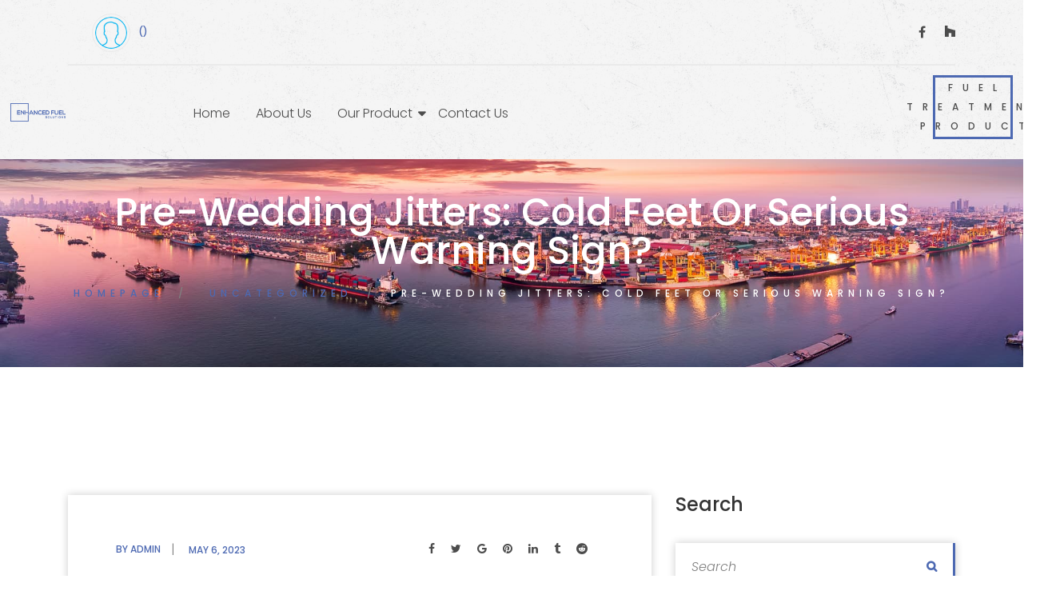

--- FILE ---
content_type: text/html; charset=UTF-8
request_url: https://www.enhancedfuelsolutions.ca/pre-wedding-jitters-cold-feet-or-serious-warning-sign/
body_size: 13661
content:
<!DOCTYPE html>
<html lang="en" class="no-js">
<head>
	<meta charset="UTF-8">
	<meta name="viewport" content="width=device-width, initial-scale=1, shrink-to-fit=no">
	<link rel="profile" href="http://gmpg.org/xfn/11">
			<link rel="pingback" href="https://www.enhancedfuelsolutions.ca/xmlrpc.php">
		<title>Pre-Wedding Jitters: Cold Feet or Serious Warning Sign? &#8211; Enhanced Fuel Solutions</title>
<meta name='robots' content='max-image-preview:large' />
<link rel='dns-prefetch' href='//fonts.googleapis.com' />
<link rel="alternate" type="application/rss+xml" title="Enhanced Fuel Solutions &raquo; Feed" href="https://www.enhancedfuelsolutions.ca/feed/" />
<link rel="alternate" type="application/rss+xml" title="Enhanced Fuel Solutions &raquo; Comments Feed" href="https://www.enhancedfuelsolutions.ca/comments/feed/" />
<link rel="alternate" type="application/rss+xml" title="Enhanced Fuel Solutions &raquo; Pre-Wedding Jitters: Cold Feet or Serious Warning Sign? Comments Feed" href="https://www.enhancedfuelsolutions.ca/pre-wedding-jitters-cold-feet-or-serious-warning-sign/feed/" />
<link rel="alternate" title="oEmbed (JSON)" type="application/json+oembed" href="https://www.enhancedfuelsolutions.ca/wp-json/oembed/1.0/embed?url=https%3A%2F%2Fwww.enhancedfuelsolutions.ca%2Fpre-wedding-jitters-cold-feet-or-serious-warning-sign%2F" />
<link rel="alternate" title="oEmbed (XML)" type="text/xml+oembed" href="https://www.enhancedfuelsolutions.ca/wp-json/oembed/1.0/embed?url=https%3A%2F%2Fwww.enhancedfuelsolutions.ca%2Fpre-wedding-jitters-cold-feet-or-serious-warning-sign%2F&#038;format=xml" />
<style id='wp-img-auto-sizes-contain-inline-css' type='text/css'>
img:is([sizes=auto i],[sizes^="auto," i]){contain-intrinsic-size:3000px 1500px}
/*# sourceURL=wp-img-auto-sizes-contain-inline-css */
</style>
<link rel='stylesheet' id='sb_instagram_styles-css' href='https://www.enhancedfuelsolutions.ca/wp-content/plugins/instagram-feed/css/sb-instagram-2-2.min.css?ver=2.4.6' type='text/css' media='all' />
<style id='wp-emoji-styles-inline-css' type='text/css'>

	img.wp-smiley, img.emoji {
		display: inline !important;
		border: none !important;
		box-shadow: none !important;
		height: 1em !important;
		width: 1em !important;
		margin: 0 0.07em !important;
		vertical-align: -0.1em !important;
		background: none !important;
		padding: 0 !important;
	}
/*# sourceURL=wp-emoji-styles-inline-css */
</style>
<style id='wp-block-library-inline-css' type='text/css'>
:root{--wp-block-synced-color:#7a00df;--wp-block-synced-color--rgb:122,0,223;--wp-bound-block-color:var(--wp-block-synced-color);--wp-editor-canvas-background:#ddd;--wp-admin-theme-color:#007cba;--wp-admin-theme-color--rgb:0,124,186;--wp-admin-theme-color-darker-10:#006ba1;--wp-admin-theme-color-darker-10--rgb:0,107,160.5;--wp-admin-theme-color-darker-20:#005a87;--wp-admin-theme-color-darker-20--rgb:0,90,135;--wp-admin-border-width-focus:2px}@media (min-resolution:192dpi){:root{--wp-admin-border-width-focus:1.5px}}.wp-element-button{cursor:pointer}:root .has-very-light-gray-background-color{background-color:#eee}:root .has-very-dark-gray-background-color{background-color:#313131}:root .has-very-light-gray-color{color:#eee}:root .has-very-dark-gray-color{color:#313131}:root .has-vivid-green-cyan-to-vivid-cyan-blue-gradient-background{background:linear-gradient(135deg,#00d084,#0693e3)}:root .has-purple-crush-gradient-background{background:linear-gradient(135deg,#34e2e4,#4721fb 50%,#ab1dfe)}:root .has-hazy-dawn-gradient-background{background:linear-gradient(135deg,#faaca8,#dad0ec)}:root .has-subdued-olive-gradient-background{background:linear-gradient(135deg,#fafae1,#67a671)}:root .has-atomic-cream-gradient-background{background:linear-gradient(135deg,#fdd79a,#004a59)}:root .has-nightshade-gradient-background{background:linear-gradient(135deg,#330968,#31cdcf)}:root .has-midnight-gradient-background{background:linear-gradient(135deg,#020381,#2874fc)}:root{--wp--preset--font-size--normal:16px;--wp--preset--font-size--huge:42px}.has-regular-font-size{font-size:1em}.has-larger-font-size{font-size:2.625em}.has-normal-font-size{font-size:var(--wp--preset--font-size--normal)}.has-huge-font-size{font-size:var(--wp--preset--font-size--huge)}.has-text-align-center{text-align:center}.has-text-align-left{text-align:left}.has-text-align-right{text-align:right}.has-fit-text{white-space:nowrap!important}#end-resizable-editor-section{display:none}.aligncenter{clear:both}.items-justified-left{justify-content:flex-start}.items-justified-center{justify-content:center}.items-justified-right{justify-content:flex-end}.items-justified-space-between{justify-content:space-between}.screen-reader-text{border:0;clip-path:inset(50%);height:1px;margin:-1px;overflow:hidden;padding:0;position:absolute;width:1px;word-wrap:normal!important}.screen-reader-text:focus{background-color:#ddd;clip-path:none;color:#444;display:block;font-size:1em;height:auto;left:5px;line-height:normal;padding:15px 23px 14px;text-decoration:none;top:5px;width:auto;z-index:100000}html :where(.has-border-color){border-style:solid}html :where([style*=border-top-color]){border-top-style:solid}html :where([style*=border-right-color]){border-right-style:solid}html :where([style*=border-bottom-color]){border-bottom-style:solid}html :where([style*=border-left-color]){border-left-style:solid}html :where([style*=border-width]){border-style:solid}html :where([style*=border-top-width]){border-top-style:solid}html :where([style*=border-right-width]){border-right-style:solid}html :where([style*=border-bottom-width]){border-bottom-style:solid}html :where([style*=border-left-width]){border-left-style:solid}html :where(img[class*=wp-image-]){height:auto;max-width:100%}:where(figure){margin:0 0 1em}html :where(.is-position-sticky){--wp-admin--admin-bar--position-offset:var(--wp-admin--admin-bar--height,0px)}@media screen and (max-width:600px){html :where(.is-position-sticky){--wp-admin--admin-bar--position-offset:0px}}

/*# sourceURL=wp-block-library-inline-css */
</style><style id='global-styles-inline-css' type='text/css'>
:root{--wp--preset--aspect-ratio--square: 1;--wp--preset--aspect-ratio--4-3: 4/3;--wp--preset--aspect-ratio--3-4: 3/4;--wp--preset--aspect-ratio--3-2: 3/2;--wp--preset--aspect-ratio--2-3: 2/3;--wp--preset--aspect-ratio--16-9: 16/9;--wp--preset--aspect-ratio--9-16: 9/16;--wp--preset--color--black: #000000;--wp--preset--color--cyan-bluish-gray: #abb8c3;--wp--preset--color--white: #ffffff;--wp--preset--color--pale-pink: #f78da7;--wp--preset--color--vivid-red: #cf2e2e;--wp--preset--color--luminous-vivid-orange: #ff6900;--wp--preset--color--luminous-vivid-amber: #fcb900;--wp--preset--color--light-green-cyan: #7bdcb5;--wp--preset--color--vivid-green-cyan: #00d084;--wp--preset--color--pale-cyan-blue: #8ed1fc;--wp--preset--color--vivid-cyan-blue: #0693e3;--wp--preset--color--vivid-purple: #9b51e0;--wp--preset--gradient--vivid-cyan-blue-to-vivid-purple: linear-gradient(135deg,rgb(6,147,227) 0%,rgb(155,81,224) 100%);--wp--preset--gradient--light-green-cyan-to-vivid-green-cyan: linear-gradient(135deg,rgb(122,220,180) 0%,rgb(0,208,130) 100%);--wp--preset--gradient--luminous-vivid-amber-to-luminous-vivid-orange: linear-gradient(135deg,rgb(252,185,0) 0%,rgb(255,105,0) 100%);--wp--preset--gradient--luminous-vivid-orange-to-vivid-red: linear-gradient(135deg,rgb(255,105,0) 0%,rgb(207,46,46) 100%);--wp--preset--gradient--very-light-gray-to-cyan-bluish-gray: linear-gradient(135deg,rgb(238,238,238) 0%,rgb(169,184,195) 100%);--wp--preset--gradient--cool-to-warm-spectrum: linear-gradient(135deg,rgb(74,234,220) 0%,rgb(151,120,209) 20%,rgb(207,42,186) 40%,rgb(238,44,130) 60%,rgb(251,105,98) 80%,rgb(254,248,76) 100%);--wp--preset--gradient--blush-light-purple: linear-gradient(135deg,rgb(255,206,236) 0%,rgb(152,150,240) 100%);--wp--preset--gradient--blush-bordeaux: linear-gradient(135deg,rgb(254,205,165) 0%,rgb(254,45,45) 50%,rgb(107,0,62) 100%);--wp--preset--gradient--luminous-dusk: linear-gradient(135deg,rgb(255,203,112) 0%,rgb(199,81,192) 50%,rgb(65,88,208) 100%);--wp--preset--gradient--pale-ocean: linear-gradient(135deg,rgb(255,245,203) 0%,rgb(182,227,212) 50%,rgb(51,167,181) 100%);--wp--preset--gradient--electric-grass: linear-gradient(135deg,rgb(202,248,128) 0%,rgb(113,206,126) 100%);--wp--preset--gradient--midnight: linear-gradient(135deg,rgb(2,3,129) 0%,rgb(40,116,252) 100%);--wp--preset--font-size--small: 13px;--wp--preset--font-size--medium: 20px;--wp--preset--font-size--large: 36px;--wp--preset--font-size--x-large: 42px;--wp--preset--spacing--20: 0.44rem;--wp--preset--spacing--30: 0.67rem;--wp--preset--spacing--40: 1rem;--wp--preset--spacing--50: 1.5rem;--wp--preset--spacing--60: 2.25rem;--wp--preset--spacing--70: 3.38rem;--wp--preset--spacing--80: 5.06rem;--wp--preset--shadow--natural: 6px 6px 9px rgba(0, 0, 0, 0.2);--wp--preset--shadow--deep: 12px 12px 50px rgba(0, 0, 0, 0.4);--wp--preset--shadow--sharp: 6px 6px 0px rgba(0, 0, 0, 0.2);--wp--preset--shadow--outlined: 6px 6px 0px -3px rgb(255, 255, 255), 6px 6px rgb(0, 0, 0);--wp--preset--shadow--crisp: 6px 6px 0px rgb(0, 0, 0);}:where(.is-layout-flex){gap: 0.5em;}:where(.is-layout-grid){gap: 0.5em;}body .is-layout-flex{display: flex;}.is-layout-flex{flex-wrap: wrap;align-items: center;}.is-layout-flex > :is(*, div){margin: 0;}body .is-layout-grid{display: grid;}.is-layout-grid > :is(*, div){margin: 0;}:where(.wp-block-columns.is-layout-flex){gap: 2em;}:where(.wp-block-columns.is-layout-grid){gap: 2em;}:where(.wp-block-post-template.is-layout-flex){gap: 1.25em;}:where(.wp-block-post-template.is-layout-grid){gap: 1.25em;}.has-black-color{color: var(--wp--preset--color--black) !important;}.has-cyan-bluish-gray-color{color: var(--wp--preset--color--cyan-bluish-gray) !important;}.has-white-color{color: var(--wp--preset--color--white) !important;}.has-pale-pink-color{color: var(--wp--preset--color--pale-pink) !important;}.has-vivid-red-color{color: var(--wp--preset--color--vivid-red) !important;}.has-luminous-vivid-orange-color{color: var(--wp--preset--color--luminous-vivid-orange) !important;}.has-luminous-vivid-amber-color{color: var(--wp--preset--color--luminous-vivid-amber) !important;}.has-light-green-cyan-color{color: var(--wp--preset--color--light-green-cyan) !important;}.has-vivid-green-cyan-color{color: var(--wp--preset--color--vivid-green-cyan) !important;}.has-pale-cyan-blue-color{color: var(--wp--preset--color--pale-cyan-blue) !important;}.has-vivid-cyan-blue-color{color: var(--wp--preset--color--vivid-cyan-blue) !important;}.has-vivid-purple-color{color: var(--wp--preset--color--vivid-purple) !important;}.has-black-background-color{background-color: var(--wp--preset--color--black) !important;}.has-cyan-bluish-gray-background-color{background-color: var(--wp--preset--color--cyan-bluish-gray) !important;}.has-white-background-color{background-color: var(--wp--preset--color--white) !important;}.has-pale-pink-background-color{background-color: var(--wp--preset--color--pale-pink) !important;}.has-vivid-red-background-color{background-color: var(--wp--preset--color--vivid-red) !important;}.has-luminous-vivid-orange-background-color{background-color: var(--wp--preset--color--luminous-vivid-orange) !important;}.has-luminous-vivid-amber-background-color{background-color: var(--wp--preset--color--luminous-vivid-amber) !important;}.has-light-green-cyan-background-color{background-color: var(--wp--preset--color--light-green-cyan) !important;}.has-vivid-green-cyan-background-color{background-color: var(--wp--preset--color--vivid-green-cyan) !important;}.has-pale-cyan-blue-background-color{background-color: var(--wp--preset--color--pale-cyan-blue) !important;}.has-vivid-cyan-blue-background-color{background-color: var(--wp--preset--color--vivid-cyan-blue) !important;}.has-vivid-purple-background-color{background-color: var(--wp--preset--color--vivid-purple) !important;}.has-black-border-color{border-color: var(--wp--preset--color--black) !important;}.has-cyan-bluish-gray-border-color{border-color: var(--wp--preset--color--cyan-bluish-gray) !important;}.has-white-border-color{border-color: var(--wp--preset--color--white) !important;}.has-pale-pink-border-color{border-color: var(--wp--preset--color--pale-pink) !important;}.has-vivid-red-border-color{border-color: var(--wp--preset--color--vivid-red) !important;}.has-luminous-vivid-orange-border-color{border-color: var(--wp--preset--color--luminous-vivid-orange) !important;}.has-luminous-vivid-amber-border-color{border-color: var(--wp--preset--color--luminous-vivid-amber) !important;}.has-light-green-cyan-border-color{border-color: var(--wp--preset--color--light-green-cyan) !important;}.has-vivid-green-cyan-border-color{border-color: var(--wp--preset--color--vivid-green-cyan) !important;}.has-pale-cyan-blue-border-color{border-color: var(--wp--preset--color--pale-cyan-blue) !important;}.has-vivid-cyan-blue-border-color{border-color: var(--wp--preset--color--vivid-cyan-blue) !important;}.has-vivid-purple-border-color{border-color: var(--wp--preset--color--vivid-purple) !important;}.has-vivid-cyan-blue-to-vivid-purple-gradient-background{background: var(--wp--preset--gradient--vivid-cyan-blue-to-vivid-purple) !important;}.has-light-green-cyan-to-vivid-green-cyan-gradient-background{background: var(--wp--preset--gradient--light-green-cyan-to-vivid-green-cyan) !important;}.has-luminous-vivid-amber-to-luminous-vivid-orange-gradient-background{background: var(--wp--preset--gradient--luminous-vivid-amber-to-luminous-vivid-orange) !important;}.has-luminous-vivid-orange-to-vivid-red-gradient-background{background: var(--wp--preset--gradient--luminous-vivid-orange-to-vivid-red) !important;}.has-very-light-gray-to-cyan-bluish-gray-gradient-background{background: var(--wp--preset--gradient--very-light-gray-to-cyan-bluish-gray) !important;}.has-cool-to-warm-spectrum-gradient-background{background: var(--wp--preset--gradient--cool-to-warm-spectrum) !important;}.has-blush-light-purple-gradient-background{background: var(--wp--preset--gradient--blush-light-purple) !important;}.has-blush-bordeaux-gradient-background{background: var(--wp--preset--gradient--blush-bordeaux) !important;}.has-luminous-dusk-gradient-background{background: var(--wp--preset--gradient--luminous-dusk) !important;}.has-pale-ocean-gradient-background{background: var(--wp--preset--gradient--pale-ocean) !important;}.has-electric-grass-gradient-background{background: var(--wp--preset--gradient--electric-grass) !important;}.has-midnight-gradient-background{background: var(--wp--preset--gradient--midnight) !important;}.has-small-font-size{font-size: var(--wp--preset--font-size--small) !important;}.has-medium-font-size{font-size: var(--wp--preset--font-size--medium) !important;}.has-large-font-size{font-size: var(--wp--preset--font-size--large) !important;}.has-x-large-font-size{font-size: var(--wp--preset--font-size--x-large) !important;}
/*# sourceURL=global-styles-inline-css */
</style>

<style id='classic-theme-styles-inline-css' type='text/css'>
/*! This file is auto-generated */
.wp-block-button__link{color:#fff;background-color:#32373c;border-radius:9999px;box-shadow:none;text-decoration:none;padding:calc(.667em + 2px) calc(1.333em + 2px);font-size:1.125em}.wp-block-file__button{background:#32373c;color:#fff;text-decoration:none}
/*# sourceURL=/wp-includes/css/classic-themes.min.css */
</style>
<link rel='stylesheet' id='rs-plugin-settings-css' href='https://www.enhancedfuelsolutions.ca/wp-content/plugins/rev-slider/public/assets/css/rs6.css?ver=6.1.2' type='text/css' media='all' />
<style id='rs-plugin-settings-inline-css' type='text/css'>
#rs-demo-id {}
/*# sourceURL=rs-plugin-settings-inline-css */
</style>
<link rel='stylesheet' id='font-awesome-css' href='https://www.enhancedfuelsolutions.ca/wp-content/themes/azhomes/css/font-awesome.css?ver=1.0.0' type='text/css' media='all' />
<link rel='stylesheet' id='flaticon-css' href='https://www.enhancedfuelsolutions.ca/wp-content/themes/azhomes/css/flaticon.css?ver=1.0.0' type='text/css' media='all' />
<link rel='stylesheet' id='icomoon-css' href='https://www.enhancedfuelsolutions.ca/wp-content/themes/azhomes/css/icomoon.css?ver=1.0.0' type='text/css' media='all' />
<link rel='stylesheet' id='azhomes-google-font-css' href='//fonts.googleapis.com/css?family=Poppins%3A300%2C300italic%2C400%2C500&#038;subset=latin-ext&#038;ver=1.0.0' type='text/css' media='all' />
<link rel='stylesheet' id='bootstrap-css' href='https://www.enhancedfuelsolutions.ca/wp-content/themes/azhomes/css/bootstrap.min.css?ver=1.0.0' type='text/css' media='all' />
<link rel='stylesheet' id='azhomes-animations-css' href='https://www.enhancedfuelsolutions.ca/wp-content/themes/azhomes/css/animations.css?ver=1.0.0' type='text/css' media='all' />
<link rel='stylesheet' id='azhomes-main-css' href='https://www.enhancedfuelsolutions.ca/wp-content/themes/azhomes/css/main.css?ver=1.0.0' type='text/css' media='all' />
<style id='azhomes-main-inline-css' type='text/css'>
/* Customizer options */  span.taxonomy-name-title { display: none; }
/*# sourceURL=azhomes-main-inline-css */
</style>
<link rel='stylesheet' id='azhomes-style-css' href='https://www.enhancedfuelsolutions.ca/wp-content/themes/azhomes/style.css?ver=1.0.0' type='text/css' media='all' />
<script type="text/javascript" src="https://www.enhancedfuelsolutions.ca/wp-includes/js/jquery/jquery.min.js?ver=3.7.1" id="jquery-core-js"></script>
<script type="text/javascript" src="https://www.enhancedfuelsolutions.ca/wp-includes/js/jquery/jquery-migrate.min.js?ver=3.4.1" id="jquery-migrate-js"></script>
<script type="text/javascript" src="https://www.enhancedfuelsolutions.ca/wp-content/plugins/rev-slider/public/assets/js/revolution.tools.min.js?ver=6.0" id="tp-tools-js"></script>
<script type="text/javascript" src="https://www.enhancedfuelsolutions.ca/wp-content/plugins/rev-slider/public/assets/js/rs6.min.js?ver=6.1.2" id="revmin-js"></script>
<script type="text/javascript" id="snazzymaps-js-js-extra">
/* <![CDATA[ */
var SnazzyDataForSnazzyMaps = [];
SnazzyDataForSnazzyMaps={"id":151,"name":"Ultra Light with Labels","description":"Light Rust","url":"https:\/\/snazzymaps.com\/style\/151\/ultra-light-with-labels","imageUrl":"https:\/\/snazzy-maps-cdn.azureedge.net\/assets\/151-ultra-light-with-labels.png?v=20170626083737","json":"[{\"featureType\":\"water\",\"elementType\":\"geometry\",\"stylers\":[{\"color\":\"#e9e9e9\"},{\"lightness\":17}]},{\"featureType\":\"landscape\",\"elementType\":\"geometry\",\"stylers\":[{\"color\":\"#f5f5f5\"},{\"lightness\":20}]},{\"featureType\":\"road.highway\",\"elementType\":\"geometry.fill\",\"stylers\":[{\"color\":\"#ffffff\"},{\"lightness\":17}]},{\"featureType\":\"road.highway\",\"elementType\":\"geometry.stroke\",\"stylers\":[{\"color\":\"#ffffff\"},{\"lightness\":29},{\"weight\":0.2}]},{\"featureType\":\"road.arterial\",\"elementType\":\"geometry\",\"stylers\":[{\"color\":\"#ffffff\"},{\"lightness\":18}]},{\"featureType\":\"road.local\",\"elementType\":\"geometry\",\"stylers\":[{\"color\":\"#ffffff\"},{\"lightness\":16}]},{\"featureType\":\"poi\",\"elementType\":\"geometry\",\"stylers\":[{\"color\":\"#f5f5f5\"},{\"lightness\":21}]},{\"featureType\":\"poi.park\",\"elementType\":\"geometry\",\"stylers\":[{\"color\":\"#dedede\"},{\"lightness\":21}]},{\"elementType\":\"labels.text.stroke\",\"stylers\":[{\"visibility\":\"on\"},{\"color\":\"#ffffff\"},{\"lightness\":16}]},{\"elementType\":\"labels.text.fill\",\"stylers\":[{\"saturation\":36},{\"color\":\"#333333\"},{\"lightness\":40}]},{\"elementType\":\"labels.icon\",\"stylers\":[{\"visibility\":\"off\"}]},{\"featureType\":\"transit\",\"elementType\":\"geometry\",\"stylers\":[{\"color\":\"#f2f2f2\"},{\"lightness\":19}]},{\"featureType\":\"administrative\",\"elementType\":\"geometry.fill\",\"stylers\":[{\"color\":\"#fefefe\"},{\"lightness\":20}]},{\"featureType\":\"administrative\",\"elementType\":\"geometry.stroke\",\"stylers\":[{\"color\":\"#fefefe\"},{\"lightness\":17},{\"weight\":1.2}]}]","views":858332,"favorites":2255,"createdBy":{"name":"Anonymous","url":null},"createdOn":"2014-11-04T03:01:33.197","tags":["greyscale","light"],"colors":["gray","white"]};
//# sourceURL=snazzymaps-js-js-extra
/* ]]> */
</script>
<script type="text/javascript" src="https://www.enhancedfuelsolutions.ca/wp-content/plugins/snazzy-maps/snazzymaps.js?ver=1.2.1" id="snazzymaps-js-js"></script>
<script type="text/javascript" src="https://www.enhancedfuelsolutions.ca/wp-content/themes/azhomes/js/vendor/modernizr-custom.js?ver=2.6.2" id="azhomes-modernizr-js"></script>
<link rel="EditURI" type="application/rsd+xml" title="RSD" href="https://www.enhancedfuelsolutions.ca/xmlrpc.php?rsd" />
<meta name="generator" content="WordPress 6.9" />
<link rel="canonical" href="https://www.enhancedfuelsolutions.ca/pre-wedding-jitters-cold-feet-or-serious-warning-sign/" />
<link rel='shortlink' href='https://www.enhancedfuelsolutions.ca/?p=1297' />
<meta name="generator" content="Powered by Slider Revolution 6.1.2 - responsive, Mobile-Friendly Slider Plugin for WordPress with comfortable drag and drop interface." />
<link rel="icon" href="https://www.enhancedfuelsolutions.ca/wp-content/uploads/2020/01/EFSFavicon48x48.png" sizes="32x32" />
<link rel="icon" href="https://www.enhancedfuelsolutions.ca/wp-content/uploads/2020/01/EFSFavicon48x48.png" sizes="192x192" />
<link rel="apple-touch-icon" href="https://www.enhancedfuelsolutions.ca/wp-content/uploads/2020/01/EFSFavicon48x48.png" />
<meta name="msapplication-TileImage" content="https://www.enhancedfuelsolutions.ca/wp-content/uploads/2020/01/EFSFavicon48x48.png" />
<script type="text/javascript">function setREVStartSize(t){try{var h,e=document.getElementById(t.c).parentNode.offsetWidth;if(e=0===e||isNaN(e)?window.innerWidth:e,t.tabw=void 0===t.tabw?0:parseInt(t.tabw),t.thumbw=void 0===t.thumbw?0:parseInt(t.thumbw),t.tabh=void 0===t.tabh?0:parseInt(t.tabh),t.thumbh=void 0===t.thumbh?0:parseInt(t.thumbh),t.tabhide=void 0===t.tabhide?0:parseInt(t.tabhide),t.thumbhide=void 0===t.thumbhide?0:parseInt(t.thumbhide),t.mh=void 0===t.mh||""==t.mh||"auto"===t.mh?0:parseInt(t.mh,0),"fullscreen"===t.layout||"fullscreen"===t.l)h=Math.max(t.mh,window.innerHeight);else{for(var i in t.gw=Array.isArray(t.gw)?t.gw:[t.gw],t.rl)void 0!==t.gw[i]&&0!==t.gw[i]||(t.gw[i]=t.gw[i-1]);for(var i in t.gh=void 0===t.el||""===t.el||Array.isArray(t.el)&&0==t.el.length?t.gh:t.el,t.gh=Array.isArray(t.gh)?t.gh:[t.gh],t.rl)void 0!==t.gh[i]&&0!==t.gh[i]||(t.gh[i]=t.gh[i-1]);var r,a=new Array(t.rl.length),n=0;for(var i in t.tabw=t.tabhide>=e?0:t.tabw,t.thumbw=t.thumbhide>=e?0:t.thumbw,t.tabh=t.tabhide>=e?0:t.tabh,t.thumbh=t.thumbhide>=e?0:t.thumbh,t.rl)a[i]=t.rl[i]<window.innerWidth?0:t.rl[i];for(var i in r=a[0],a)r>a[i]&&0<a[i]&&(r=a[i],n=i);var d=e>t.gw[n]+t.tabw+t.thumbw?1:(e-(t.tabw+t.thumbw))/t.gw[n];h=t.gh[n]*d+(t.tabh+t.thumbh)}void 0===window.rs_init_css&&(window.rs_init_css=document.head.appendChild(document.createElement("style"))),document.getElementById(t.c).height=h,window.rs_init_css.innerHTML+="#"+t.c+"_wrapper { height: "+h+"px }"}catch(t){console.log("Failure at Presize of Slider:"+t)}};</script>
		<style type="text/css" id="wp-custom-css">
			@media (max-width: 1450px){
.header-1.affix-top .top-nav .nav li a {
    padding: 55px 14px 50px;
}
	.header-1 .appointment .btn {
    height: 80px;
}
}
@media (max-width: 575px){

.rs-layer{min-height:70px !important;}
.padding-sec p{padding-left:15px !important;padding-right:15px !important;}
.padding-sec p img{max-width:100% !important; margin-left:0 !important; margin-right:0 !important;}
.rs-layer img{width:25px !important; height:auto !important;}


}
		</style>
		</head>
<body class="wp-singular post-template-default single single-post postid-1297 single-format-standard wp-theme-azhomes masthead-fixed full-width singular">
	<!-- page preloader -->
	<div class="preloader">
		<div class="preloader_image  animate-spin" style="background-image: url(//www.enhancedfuelsolutions.ca/wp-content/uploads/2019/11/Enhanced-Fuel-Solutions-Logo.png)"></div>
	</div>

<!-- search modal -->
<div class="modal" tabindex="-1" role="dialog" aria-labelledby="search_modal" id="search_modal">
	<button type="button" class="close" data-dismiss="modal" aria-label="Close">
		<span aria-hidden="true">&times;</span>
	</button>

	<div class="widget widget_search">
		
<form role="search" method="get" class="search-form" action="https://www.enhancedfuelsolutions.ca/">
	<div class="form-group">
		<label>
            <span class="screen-reader-text">Search for:</span>
			<input type="search" class="search-field form-control"
			       placeholder="Search"
			       value="" name="s"
			       title="Search for:"/>
		</label>
	</div>
	<button type="submit" class="search-submit">
		<span class="screen-reader-text">Search</span>
	</button>
</form>
	</div>
</div>

	<!-- Unyson messages modal -->
	<div class="modal fade" tabindex="-1" role="dialog" id="messages_modal">
		<div class="fw-messages-wrap ls p-5 modal-dialog" role="document">
			<button type="button" class="close color-darkgrey" data-dismiss="modal"
					aria-label="Close">
				<span aria-hidden="true">&times;</span>
			</button>
					</div>
	</div><!-- eof .modal -->

<!-- wrappers for visual page editor and boxed version of template -->
<div id="canvas" class=""
	>
	<div id="box_wrapper" class="">
		<!-- template sections -->
		<section class="page_topline topline-1  ls  s-borderbottom-container s-py-xl-17 s-py-10 topline-2"
		>
	<div class="container">
		<div class="row align-items-center">
			<div class="col-md-10 text-md-left text-center">
				
				<div class="media_support d-flex align-items-center">
	<p> <a href="" class="color-main2"></a></p>

			<div class="media">
			<div class="media_img round overflow-hidden">

				<img src="//www.enhancedfuelsolutions.ca/wp-content/uploads/2019/02/bgicon4.png" alt=""/>
			</div>
					<div class="media-body">
				<p>
					 <span class="color-main">()</span>
				</p>
			</div>
			</div>
		

</div>							</div>
			<div class="col-md-2 text-md-right text-center">
                                    <span class="social-icons">
				<span class="social-icons">
			<a href="https://www.facebook.com/EnhancedFuelSolutions/"
		   class="fa fa-facebook "></a>
				<a href="https://www.enhancedfuelsolutions.ca/"
		   class="ico-houzz-brands "></a>
		</span>
				</span>
                			</div>
		</div>
	</div>
</section><!-- .page_topline --><header class="page_header nav-narrow header-1 header-2  ls   "
		>
	<a href="https://www.enhancedfuelsolutions.ca/"
   rel="home" class="logo logo_image_and_text">
			<img src="//www.enhancedfuelsolutions.ca/wp-content/uploads/2019/11/Enhanced-Fuel-Solutions-Logo.png" alt=" ">
				<span class="logo-text">
			 		</span>
	</a>	<div class="container">
		<div class="row align-items-center">
			<div class="col-xl-8 col-lg-6 col-1 text-sm-center">
				<!-- main nav start -->
				<nav class="top-nav">
					<ul id="menu-main-menu" class="sf-menu nav"><li id="menu-item-104" class="menu-item menu-item-type-post_type menu-item-object-page menu-item-home menu-item-104"><a href="https://www.enhancedfuelsolutions.ca/" >Home</a></li>
<li id="menu-item-439" class="menu-item menu-item-type-post_type menu-item-object-page menu-item-439"><a href="https://www.enhancedfuelsolutions.ca/about-us/" >About Us</a></li>
<li id="menu-item-415" class="menu-item menu-item-type-custom menu-item-object-custom menu-item-has-children menu-item-415"><a href="#" >Our Product</a>
<ul class="sub-menu">
	<li id="menu-item-944" class="menu-item menu-item-type-post_type menu-item-object-fw-services menu-item-944"><a href="https://www.enhancedfuelsolutions.ca/service/fuelrx/" >FuelRx</a></li>
	<li id="menu-item-971" class="menu-item menu-item-type-post_type menu-item-object-page menu-item-971"><a href="https://www.enhancedfuelsolutions.ca/how-it-works/" >How it Works</a></li>
	<li id="menu-item-1104" class="menu-item menu-item-type-post_type menu-item-object-page menu-item-1104"><a href="https://www.enhancedfuelsolutions.ca/fuelrx-marine/" >FuelRx Marine</a></li>
</ul>
</li>
<li id="menu-item-173" class="menu-item menu-item-type-post_type menu-item-object-page menu-item-173"><a href="https://www.enhancedfuelsolutions.ca/contact-us/" >Contact Us</a></li>
</ul>				</nav>
			</div>


		</div>
		<!-- header toggler -->
		<span class="toggle_menu"><span></span></span>
	</div>

			<span class="appointment">
				
		<a href="https://www.enhancedfuelsolutions.ca/service/fuelrx/"
		   class="btn btn-outline-maincolor">
			<span>Fuel Treatment Product</span>
		</a>

	

				</span>
	
	
		<div class="media_support d-flex align-items-center">
	<p> <a href="" class="color-main2"></a></p>

			<div class="media">
			<div class="media_img round overflow-hidden">

				<img src="//www.enhancedfuelsolutions.ca/wp-content/uploads/2019/02/bgicon4.png" alt=""/>
			</div>
					<div class="media-body">
				<p>
					 <span class="color-main">()</span>
				</p>
			</div>
			</div>
		

</div>	</header>
<section class="page_title  ds s-pt-80 s-pb-80            cover-background"
        style="background-image:url(https://www.enhancedfuelsolutions.ca/wp-content/uploads/2019/11/shutterstock_1384502384-1.jpg);">
	<div class="container">
		<div class="row">
			<div class="col-sm-12 text-center">
				<h1>
                Pre-Wedding Jitters: Cold Feet or Serious Warning Sign?				</h1>
					<ol class="breadcrumb">
									<li class="breadcrumb-item first-item">
									<a href="https://www.enhancedfuelsolutions.ca/">Homepage</a></li>
																<li class="breadcrumb-item 0-item">
									<a href="https://www.enhancedfuelsolutions.ca/category/uncategorized/">Uncategorized</a></li>
																<li class="breadcrumb-item last-item">Pre-Wedding Jitters: Cold Feet or Serious Warning Sign?</li>
						</ol>
			</div>
		</div>
	</div>
</section><!--.page_title-->			<section class="ls page_content s-py-xl-160 s-py-lg-130 s-py-md-90 s-py-60">
				<div class="container">
					<div class="row">
<div id="content" class="col-12 col-xs-12 col-lg-7 col-xl-8 column-main">
	<article id="post-1297" class="vertical-item box-shadow post-1297 post type-post status-publish format-standard hentry category-uncategorized">
	<div class="item-media post-thumbnail">
        	</div>
	<div class="item-content">
		<header class="entry-header">
			<div class="entry-meta">
				<div class="byline">
				    <span class="by-author">By <a class="url fn n" href="https://www.enhancedfuelsolutions.ca/author/admin/" rel="author">admin</a></span><span class="links-grey date"><span class="entry-meta-divider"> | </span><a href="https://www.enhancedfuelsolutions.ca/2023/05/06/" rel="bookmark"><time class="published entry-date" datetime="2023-05-06T10:55:46+00:00">May 6, 2023</time></a></span>					<div class="veaws">
                       					</div>
				</div>
				<div class="share">
                                        <div class="share_buttons">
                    <a href="https://www.facebook.com/sharer.php?u=https://www.enhancedfuelsolutions.ca/pre-wedding-jitters-cold-feet-or-serious-warning-sign/" class="fa fa-facebook" target="_blank"></a><a href="https://twitter.com/intent/tweet?url=https://www.enhancedfuelsolutions.ca/pre-wedding-jitters-cold-feet-or-serious-warning-sign/" class="fa fa-twitter" target="_blank"></a><a href="https://plus.google.com/share?url=https://www.enhancedfuelsolutions.ca/pre-wedding-jitters-cold-feet-or-serious-warning-sign/" class="fa fa-google" target="_blank"></a><a href="https://pinterest.com/pin/create/bookmarklet/?url=https://www.enhancedfuelsolutions.ca/pre-wedding-jitters-cold-feet-or-serious-warning-sign/" class="fa fa-pinterest" target="_blank"></a><a href="https://www.linkedin.com/shareArticle?url=https://www.enhancedfuelsolutions.ca/pre-wedding-jitters-cold-feet-or-serious-warning-sign/" class="fa fa-linkedin" target="_blank"></a><a href="https://www.tumblr.com/widgets/share/tool?canonicalUrl=https://www.enhancedfuelsolutions.ca/pre-wedding-jitters-cold-feet-or-serious-warning-sign/" class="fa fa-tumblr" target="_blank"></a><a href="https://reddit.com/submit?url=https://www.enhancedfuelsolutions.ca/pre-wedding-jitters-cold-feet-or-serious-warning-sign/" class="fa fa-reddit" target="_blank"></a>                    </div><!-- eof .share_buttons -->
            				</div>
			</div>
			<div class="after-meta"><div class="cat-links"><span>Category: </span><a href="https://www.enhancedfuelsolutions.ca/category/uncategorized/">Uncategorized</a></div></div>
			<!-- .entry-meta -->
		</header>
		<!-- .entry-header -->
		<div class="entry-content">
            <p>It used to be presumed that everyone has qualms prior to strolling within the section. I am talking about, who doesn&#8217;t get an episode of the shakes at an existence modification which involves every facet of yourself â your property, your own social existence, your own <a href="https://www.floridaadultpersonals.com/roleplay-sex-chat.html">sex chat roleplay</a>ual life and your cash! But is anxiety about marriage a significant symptom? Obviously, the clear answer is actually indeed.</p>
<p>New research outside of the University of California, Los Angeles, and posted inside &#8220;log of group mindset,&#8221; will be the very first to throw a clinical vision on pre-wedding jitters. And what they discovered had been astounding.</p>
<h2>Cold foot predict larger split up rates.</h2>
<p>Cold legs typically predicted greater separation costs much less delighted marriages. In reality, if you have big doubts, you will be two-and-a-half occasions very likely to divorce within four years.</p>
<p>Inside the study, the experts interviewed 232 couples right before the wedding and revisited them every six months for four decades. The common period of spouses ended up being extremely near to the national average for very first time marriages, 25 for women and 27 for men.</p>
<p>Interesting to remember, pre-wedding jitters in brides were even more indicative of rocky marriages. Into the partners where in fact the wife had worries, nearly 20 percent happened to be separated in four many years. Assuming no spouse had doubts, their breakup rate was just 6 percent.</p>
<p> </p>
<p style="text-align: center"><em>&#8220;Marriage is a bet.&#8221;</em></p>
<p style="text-align: center">
<h2>My information:</h2>
<p>Pay awareness of your own instinct feelings, particularly if you tend to be a female. Guys have actually over the years been more likely to be nervous about strolling along the section because access into a marital contract that requires monogamy and cash had been more of a risk for males.</p>
<p>However in present occasions, with young women charging ahead in training and income potential, divorce proceedings can carry equivalent risks to a spouse.</p>
<p>If you ask me, not one person should think about relationship until they have been with each other one or more 12 months and possess had in depth covers money, profession objectives, youngster rearing, faith, and prolonged family relationships.</p>
<p>Often the jitters can decrease when these topics are discussed and some of mystery has become eliminated.</p>
<p>Wedding is a gamble. But consider this to be concern: what&#8217;s the amount of 1 / 2 of all modern-day marriages? Exactly what do you might think? Four decades, seven years, twelve years?</p>
<p>Indeed, 50 % of each of present marriages finally a very long time. That is certainly just what an engaged pair needs to be centering on as a model due to their own relationship.</p>
<p>Building a lasting relationship often requires more than shared feelings; it demands open discussions about money, career goals, family expectations, and personal values before committing to deeper steps like marriage. Many couples underestimate the importance of addressing these topics early, yet doing so can significantly reduce uncertainty and anxiety about the future. Statistics show that while some marriages face challenges, a substantial portion of them endure for decades, which is an inspiring perspective for those considering long-term commitment.</p>
<p>It is also essential to recognize that maintaining a healthy partnership may involve exploring resources on emotional well-being, intimacy, or even medical support, and some platforms might include references to where one can buy Generic Cialis without prescription by , though such mentions should always be approached responsibly. Ultimately, thoughtful preparation and honest communication set the foundation for relationships that are built to last a lifetime.</p>
					</div>
		<!-- .entry-content -->
		<footer class="entry-footer">
			<div class="tagcloud">
               			</div>
			<div class="post-likes">

                <span data-id="1297"><a href="" class="like_button like_active_button"><i class="fa fa-heart-o" aria-hidden="true"></i></a></span><span class="votes_count votes_count_1297"><span class="item-likes-count">0</span> <span class="item-likes-word">Likes</span></span>			</div>
		</footer>
		<!-- .entry-footer -->

	</div>
	<!-- .item-content -->
</article>


	
	</div><!--eof #content -->

	<!-- main aside sidebar -->
	<aside class="col-12 col-xs-12 col-lg-5 col-xl-4 column-sidebar">
		<div id="search-2" class="widget widget_search"><h3 class="widget-title">search</h3>
<form role="search" method="get" class="search-form" action="https://www.enhancedfuelsolutions.ca/">
	<div class="form-group">
		<label>
            <span class="screen-reader-text">Search for:</span>
			<input type="search" class="search-field form-control"
			       placeholder="Search"
			       value="" name="s"
			       title="Search for:"/>
		</label>
	</div>
	<button type="submit" class="search-submit">
		<span class="screen-reader-text">Search</span>
	</button>
</form>
</div><div id="mwt_bloginfo-3" class="widget widget_bloginfo"><h3 class="widget-title">About us</h3>	<img src="//www.enhancedfuelsolutions.ca/wp-content/uploads/2019/02/03-3.jpg"
		 alt="Logo">
<div class="description">
	<p>Fusce vitae mauris arcu. Donec vel augue ante. Nam quis porttitor quam, nec dignissim sit amet dolor dui.</p>
	<span class="social-icons">
			<a href="#"
		   class="fa fa-facebook "></a>
				<a href="#"
		   class="fa fa-instagram "></a>
				<a href="#"
		   class="fa fa-google-plus "></a>
		</span>
</div>

</div><div id="categories-2" class="widget widget_categories"><h3 class="widget-title">Categories</h3>
			<ul>
					<li class="cat-item cat-item-56"><a href="https://www.enhancedfuelsolutions.ca/category/casinowazamba/">casinowazamba</a>
</li>
	<li class="cat-item cat-item-18"><a href="https://www.enhancedfuelsolutions.ca/category/homes/">Homes</a>
</li>
	<li class="cat-item cat-item-1"><a href="https://www.enhancedfuelsolutions.ca/category/uncategorized/">Uncategorized</a>
</li>
			</ul>

			</div><div id="mwt_recent-2" class="widget widget_recent_posts"><h3 class="widget-title">Latest News</h3>






	<ul id="recent_posts_6975b03df3e46" class="list-unstyled links-darkgrey">
					<li class="media post-1913 post type-post status-publish format-standard hentry category-uncategorized">
								<div class="media-body">
					<h4><a href="https://www.enhancedfuelsolutions.ca/1913-2/"></a></h4>
					<p class="item-meta">
						                                November 13, 2025							<span>admin</span>
												</p>
				</div>
			</li>
					<li class="media post-1911 post type-post status-publish format-standard hentry category-uncategorized">
								<div class="media-body">
					<h4><a href="https://www.enhancedfuelsolutions.ca/legfrissebb-tippek-es-utmutato-a-magyar-online-fogadok-szamara/">Legfrissebb tippek és útmutató a magyar online fogadók számára</a></h4>
					<p class="item-meta">
						                                November 13, 2025							<span>admin</span>
												</p>
				</div>
			</li>
					<li class="media post-1909 post type-post status-publish format-status hentry category-casinowazamba post_format-post-format-status">
								<div class="media-body">
					<h4><a href="https://www.enhancedfuelsolutions.ca/nec%c9%99-ehtimal-v%c9%99-hesablamalar-mostbet-casino-d%c9%99-oyunu-formalasdirir/">Necə ehtimal və hesablamalar Mostbet Casino-də oyunu formalaşdırır</a></h4>
					<p class="item-meta">
						                                November 12, 2025							<span>admin</span>
												</p>
				</div>
			</li>
					</ul>
</div><div id="tag_cloud-2" class="widget widget_tag_cloud"><h3 class="widget-title">Tags</h3><div class="tagcloud"><a href="https://www.enhancedfuelsolutions.ca/tag/az%c9%99rbaycandan-yuks%c9%99k-m%c9%99rcli-oyuncular-ucun-kazinolar/" class="tag-cloud-link tag-link-58 tag-link-position-1" style="font-size: 8pt;" aria-label="Azərbaycandan yüksək mərcli oyunçular üçün kazinolar (1 item)">Azərbaycandan yüksək mərcli oyunçular üçün kazinolar</a>
<a href="https://www.enhancedfuelsolutions.ca/tag/az%c9%99rbaycan-mobil-oyunculari-ucun-%c9%99n-yaxsi-kazinolar/" class="tag-cloud-link tag-link-57 tag-link-position-2" style="font-size: 8pt;" aria-label="Azərbaycan mobil oyunçuları üçün ən yaxşı kazinolar (1 item)">Azərbaycan mobil oyunçuları üçün ən yaxşı kazinolar</a>
<a href="https://www.enhancedfuelsolutions.ca/tag/az%c9%99rbaycan-turnirli-populyar-kazinolar/" class="tag-cloud-link tag-link-60 tag-link-position-3" style="font-size: 8pt;" aria-label="Azərbaycan turnirli populyar kazinolar (1 item)">Azərbaycan turnirli populyar kazinolar</a>
<a href="https://www.enhancedfuelsolutions.ca/tag/az%c9%99rbaycan-t%c9%99l%c9%99b%c9%99l%c9%99ri-ucun-kazinolarin-icmali/" class="tag-cloud-link tag-link-62 tag-link-position-4" style="font-size: 8pt;" aria-label="Azərbaycan tələbələri üçün kazinoların icmalı (1 item)">Azərbaycan tələbələri üçün kazinoların icmalı</a>
<a href="https://www.enhancedfuelsolutions.ca/tag/building/" class="tag-cloud-link tag-link-19 tag-link-position-5" style="font-size: 19.846153846154pt;" aria-label="Building (6 items)">Building</a>
<a href="https://www.enhancedfuelsolutions.ca/tag/casino-deneme-bonus-veren-siteler/" class="tag-cloud-link tag-link-52 tag-link-position-6" style="font-size: 8pt;" aria-label="casino deneme bonus veren siteler (1 item)">casino deneme bonus veren siteler</a>
<a href="https://www.enhancedfuelsolutions.ca/tag/deneme-freespin/" class="tag-cloud-link tag-link-54 tag-link-position-7" style="font-size: 8pt;" aria-label="deneme freespin (1 item)">deneme freespin</a>
<a href="https://www.enhancedfuelsolutions.ca/tag/design/" class="tag-cloud-link tag-link-21 tag-link-position-8" style="font-size: 22pt;" aria-label="Design (8 items)">Design</a>
<a href="https://www.enhancedfuelsolutions.ca/tag/minimal-depozitli-kazinolarin-reytinqi/" class="tag-cloud-link tag-link-59 tag-link-position-9" style="font-size: 8pt;" aria-label="Minimal depozitli kazinoların reytinqi (1 item)">Minimal depozitli kazinoların reytinqi</a>
<a href="https://www.enhancedfuelsolutions.ca/tag/proqressiv-cekpotlu-3-kazinonun-siyahisi/" class="tag-cloud-link tag-link-61 tag-link-position-10" style="font-size: 8pt;" aria-label="Proqressiv cekpotlu 3 kazinonun siyahısı (1 item)">Proqressiv cekpotlu 3 kazinonun siyahısı</a>
<a href="https://www.enhancedfuelsolutions.ca/tag/yeni-uyelere-free-spin-veren-siteler/" class="tag-cloud-link tag-link-53 tag-link-position-11" style="font-size: 8pt;" aria-label="yeni üyelere free spin veren siteler (1 item)">yeni üyelere free spin veren siteler</a></div>
</div><div id="mc4wp_form_widget-3" class="widget widget_mc4wp_form_widget"><h3 class="widget-title">Newsletter</h3><script>(function() {
	window.mc4wp = window.mc4wp || {
		listeners: [],
		forms: {
			on: function(evt, cb) {
				window.mc4wp.listeners.push(
					{
						event   : evt,
						callback: cb
					}
				);
			}
		}
	}
})();
</script><!-- Mailchimp for WordPress v4.8.1 - https://wordpress.org/plugins/mailchimp-for-wp/ --><form id="mc4wp-form-1" class="mc4wp-form mc4wp-form-12" method="post" data-id="12" data-name="" ><div class="mc4wp-form-fields">
	

		<input  name="email" type="email" class="form-control mailchimp_email" placeholder="Email">

		<button type="submit" class="search-submit">
			<span class="screen-reader-text">Subscribe</span>
		</button>
		<div class="response"></div>
	</div><label style="display: none !important;">Leave this field empty if you're human: <input type="text" name="_mc4wp_honeypot" value="" tabindex="-1" autocomplete="off" /></label><input type="hidden" name="_mc4wp_timestamp" value="1769320510" /><input type="hidden" name="_mc4wp_form_id" value="12" /><input type="hidden" name="_mc4wp_form_element_id" value="mc4wp-form-1" /><div class="mc4wp-response"></div></form><!-- / Mailchimp for WordPress Plugin --></div>	</aside>
	<!-- eof main aside sidebar -->
					</div><!-- eof .row-->
			</div><!-- eof .container -->
		</section><!-- eof .page_content -->
	
<section class="ds before_footer container-px-0">
    <div class="container-fluid">
        <div class="row">
            <div class="col-sm-12 text-center">
                <div id="mwt_contact-2" class="widget widget_contact_us">
                    <div class="contact_us_title"                 style="background: url(//www.enhancedfuelsolutions.ca/wp-content/uploads/2019/11/pattern44.jpg) no-repeat center / cover;"
                            >
                <h3 class="widget-title">Developing Fuel Solutions <br>since 2002</h3>

            </div>
                    <div class="contact_us_share"
                    >
                                <a href="mailto:info@enhancedfuelsolutions.ca"
                       class="btn btn-outline-maincolor">
                        <span>email us</span>
                    </a>

                
        </div>

</div><div id="text-3" class="widget widget_text">			<div class="textwidget"><p><img decoding="async" class="alignnone size-full wp-image-798" style="width: 100%; height: auto; margin-top: 0px;" src="https://www.enhancedfuelsolutions.ca/wp-content/uploads/2019/11/shutterstock_1457874425-1.jpg" alt="" /></p>
</div>
		</div><div id="text-2" class="widget widget_text">			<div class="textwidget"><p><img decoding="async" class="alignnone size-full wp-image-798" style="width: 100%; height: auto;margin-top:0px;" src="https://www.enhancedfuelsolutions.ca/wp-content/uploads/2019/11/EFS-ContactUsSlider1.jpg" alt="" /></p>
</div>
		</div><div id="text-5" class="widget widget_text">			<div class="textwidget"><p><img decoding="async" class="alignnone size-full wp-image-927" style="width: 100%; height: auto; margin-top: 0px;" src="https://www.enhancedfuelsolutions.ca/wp-content/uploads/2019/11/EFS-MiningBottomSlider-1.jpg" alt="" /></p>
</div>
		</div><div id="text-4" class="widget widget_text">			<div class="textwidget"><p><img loading="lazy" decoding="async" width="1920" height="604" class="alignnone size-full wp-image-926" style="width: 100%; height: auto; margin-top: 0px;" src="https://www.enhancedfuelsolutions.ca/wp-content/uploads/2019/11/EFS-CruiseSlider-1.jpg" alt="" srcset="https://www.enhancedfuelsolutions.ca/wp-content/uploads/2019/11/EFS-CruiseSlider-1.jpg 1920w, https://www.enhancedfuelsolutions.ca/wp-content/uploads/2019/11/EFS-CruiseSlider-1-300x94.jpg 300w, https://www.enhancedfuelsolutions.ca/wp-content/uploads/2019/11/EFS-CruiseSlider-1-768x242.jpg 768w, https://www.enhancedfuelsolutions.ca/wp-content/uploads/2019/11/EFS-CruiseSlider-1-1024x322.jpg 1024w" sizes="auto, (max-width: 1920px) 100vw, 1920px" /></p>
</div>
		</div><div id="text-6" class="widget widget_text">			<div class="textwidget"><p><img loading="lazy" decoding="async" width="1920" height="722" class="alignnone size-full wp-image-945" src="https://www.enhancedfuelsolutions.ca/wp-content/uploads/2019/12/EFS-FuelRxMineTruck-1.jpg" alt="" style="width: 100%; height: auto; margin-top: 0px;" srcset="https://www.enhancedfuelsolutions.ca/wp-content/uploads/2019/12/EFS-FuelRxMineTruck-1.jpg 1920w, https://www.enhancedfuelsolutions.ca/wp-content/uploads/2019/12/EFS-FuelRxMineTruck-1-300x113.jpg 300w, https://www.enhancedfuelsolutions.ca/wp-content/uploads/2019/12/EFS-FuelRxMineTruck-1-768x289.jpg 768w, https://www.enhancedfuelsolutions.ca/wp-content/uploads/2019/12/EFS-FuelRxMineTruck-1-1024x385.jpg 1024w" sizes="auto, (max-width: 1920px) 100vw, 1920px" /></p>
</div>
		</div><div id="text-8" class="widget widget_text">			<div class="textwidget"><p><img loading="lazy" decoding="async" width="1920" height="608" class="size-full wp-image-1224" style="width: 100%; height: auto; margin-top: 0px;" src="https://www.enhancedfuelsolutions.ca/wp-content/uploads/2020/01/FuelRxMarineBottom1-1.jpg" alt="" srcset="https://www.enhancedfuelsolutions.ca/wp-content/uploads/2020/01/FuelRxMarineBottom1-1.jpg 1920w, https://www.enhancedfuelsolutions.ca/wp-content/uploads/2020/01/FuelRxMarineBottom1-1-300x95.jpg 300w, https://www.enhancedfuelsolutions.ca/wp-content/uploads/2020/01/FuelRxMarineBottom1-1-768x243.jpg 768w, https://www.enhancedfuelsolutions.ca/wp-content/uploads/2020/01/FuelRxMarineBottom1-1-1024x324.jpg 1024w" sizes="auto, (max-width: 1920px) 100vw, 1920px" /></p>
</div>
		</div><div id="text-7" class="widget widget_text">			<div class="textwidget"><p><img loading="lazy" decoding="async" width="1920" height="640" class="alignnone size-full wp-image-981" src="https://www.enhancedfuelsolutions.ca/wp-content/uploads/2019/12/EFS-HowitWorks_2-1.jpg" alt="" style="width: 100%; height: auto; margin-top: 0px;" srcset="https://www.enhancedfuelsolutions.ca/wp-content/uploads/2019/12/EFS-HowitWorks_2-1.jpg 1920w, https://www.enhancedfuelsolutions.ca/wp-content/uploads/2019/12/EFS-HowitWorks_2-1-300x100.jpg 300w, https://www.enhancedfuelsolutions.ca/wp-content/uploads/2019/12/EFS-HowitWorks_2-1-768x256.jpg 768w, https://www.enhancedfuelsolutions.ca/wp-content/uploads/2019/12/EFS-HowitWorks_2-1-1024x341.jpg 1024w" sizes="auto, (max-width: 1920px) 100vw, 1920px" /></p>
</div>
		</div>            </div>
        </div>
    </div>

</section><!-- .footer-top -->
<section class="ls after_footer container-px-xl-110 s-py-50">
    <div class="container-fluid">
        <div class="row">
            <div class="col-sm-12 text-center">
                <div id="media_gallery-2" class="widget widget_media_gallery"><div id='gallery-1' class='gallery galleryid-1297 gallery-columns-6 gallery-size-full'><figure class='gallery-item'>
			<div class='gallery-icon landscape'>
				<img width="380" height="100" src="https://www.enhancedfuelsolutions.ca/wp-content/uploads/2020/01/green-marine.jpg" class="attachment-full size-full" alt="" decoding="async" loading="lazy" srcset="https://www.enhancedfuelsolutions.ca/wp-content/uploads/2020/01/green-marine.jpg 380w, https://www.enhancedfuelsolutions.ca/wp-content/uploads/2020/01/green-marine-300x79.jpg 300w" sizes="auto, (max-width: 380px) 100vw, 380px" />
			</div></figure><figure class='gallery-item'>
			<div class='gallery-icon landscape'>
				<img width="380" height="100" src="https://www.enhancedfuelsolutions.ca/wp-content/uploads/2020/01/fuelrx.jpg" class="attachment-full size-full" alt="" decoding="async" loading="lazy" srcset="https://www.enhancedfuelsolutions.ca/wp-content/uploads/2020/01/fuelrx.jpg 380w, https://www.enhancedfuelsolutions.ca/wp-content/uploads/2020/01/fuelrx-300x79.jpg 300w" sizes="auto, (max-width: 380px) 100vw, 380px" />
			</div></figure>
		</div>
</div>            </div>
        </div>
    </div>

</section><!-- .footer-top --><section class="page_copyright  ds s-pt-25 s-pb-25             "
		>
	<div class="container">
		<div class="row align-items-center">
			<div class="col-sm-12 text-center">
				© Copyright <span class="copyright_year">2019</span> Enhanced Fuel Solutions. All Rights Reserved.			</div>
		</div>
	</div>
</section><!-- .page_copyright -->	</div><!-- eof #box_wrapper -->
</div><!-- eof #canvas -->
<script type="speculationrules">
{"prefetch":[{"source":"document","where":{"and":[{"href_matches":"/*"},{"not":{"href_matches":["/wp-*.php","/wp-admin/*","/wp-content/uploads/*","/wp-content/*","/wp-content/plugins/*","/wp-content/themes/azhomes/*","/*\\?(.+)"]}},{"not":{"selector_matches":"a[rel~=\"nofollow\"]"}},{"not":{"selector_matches":".no-prefetch, .no-prefetch a"}}]},"eagerness":"conservative"}]}
</script>
<script>(function() {function maybePrefixUrlField() {
	if (this.value.trim() !== '' && this.value.indexOf('http') !== 0) {
		this.value = "http://" + this.value;
	}
}

var urlFields = document.querySelectorAll('.mc4wp-form input[type="url"]');
if (urlFields) {
	for (var j=0; j < urlFields.length; j++) {
		urlFields[j].addEventListener('blur', maybePrefixUrlField);
	}
}
})();</script><!-- Instagram Feed JS -->
<script type="text/javascript">
var sbiajaxurl = "https://www.enhancedfuelsolutions.ca/wp-admin/admin-ajax.php";
</script>
<script type="text/javascript" id="post-likes-js-extra">
/* <![CDATA[ */
var MyAjax = {"ajaxurl":"https://www.enhancedfuelsolutions.ca/wp-admin/admin-ajax.php","security":"59374858a8"};
//# sourceURL=post-likes-js-extra
/* ]]> */
</script>
<script type="text/javascript" src="https://www.enhancedfuelsolutions.ca/wp-content/plugins/mwt-addons/mods/static/js/mod-post-likes.js?ver=1.0.0" id="post-likes-js"></script>
<script type="text/javascript" src="https://www.enhancedfuelsolutions.ca/wp-content/themes/azhomes/js/vendor/bootstrap.bundle.js?ver=1.0.0" id="bootstrap-bundle-js"></script>
<script type="text/javascript" src="https://www.enhancedfuelsolutions.ca/wp-content/themes/azhomes/js/vendor/affix.js?ver=1.0.0" id="affix-js"></script>
<script type="text/javascript" src="https://www.enhancedfuelsolutions.ca/wp-content/themes/azhomes/js/vendor/jquery.appear.js?ver=1.0.0" id="appear-js"></script>
<script type="text/javascript" src="https://www.enhancedfuelsolutions.ca/wp-content/themes/azhomes/js/vendor/jquery.cookie.js?ver=1.0.0" id="cookie-js"></script>
<script type="text/javascript" src="https://www.enhancedfuelsolutions.ca/wp-content/themes/azhomes/js/vendor/jquery.easing.1.3.js?ver=1.0.0" id="easing-js"></script>
<script type="text/javascript" src="https://www.enhancedfuelsolutions.ca/wp-includes/js/hoverIntent.min.js?ver=1.10.2" id="hoverIntent-js"></script>
<script type="text/javascript" src="https://www.enhancedfuelsolutions.ca/wp-content/themes/azhomes/js/vendor/superfish.js?ver=1.0.0" id="superfish-js"></script>
<script type="text/javascript" src="https://www.enhancedfuelsolutions.ca/wp-content/themes/azhomes/js/vendor/bootstrap-progressbar.min.js?ver=1.0.0" id="progressbar-js"></script>
<script type="text/javascript" src="https://www.enhancedfuelsolutions.ca/wp-content/themes/azhomes/js/vendor/jquery.countdown.min.js?ver=1.0.0" id="countdown-js"></script>
<script type="text/javascript" src="https://www.enhancedfuelsolutions.ca/wp-content/themes/azhomes/js/vendor/jquery.countTo.js?ver=1.0.0" id="countTo-js"></script>
<script type="text/javascript" src="https://www.enhancedfuelsolutions.ca/wp-content/themes/azhomes/js/vendor/jquery.easypiechart.min.js?ver=1.0.0" id="easypiechart-js"></script>
<script type="text/javascript" src="https://www.enhancedfuelsolutions.ca/wp-content/themes/azhomes/js/vendor/jquery.scrollbar.min.js?ver=1.0.0" id="scrollbar-js"></script>
<script type="text/javascript" src="https://www.enhancedfuelsolutions.ca/wp-content/themes/azhomes/js/vendor/jquery.localScroll.min.js?ver=1.0.0" id="localScroll-js"></script>
<script type="text/javascript" src="https://www.enhancedfuelsolutions.ca/wp-content/themes/azhomes/js/vendor/jquery.scrollTo.min.js?ver=1.0.0" id="scrollTo-js"></script>
<script type="text/javascript" src="https://www.enhancedfuelsolutions.ca/wp-content/themes/azhomes/js/vendor/jquery.ui.totop.js?ver=1.0.0" id="totop-js"></script>
<script type="text/javascript" src="https://www.enhancedfuelsolutions.ca/wp-content/themes/azhomes/js/vendor/jquery.parallax-1.1.3.js?ver=1.0.0" id="parallax-js"></script>
<script type="text/javascript" src="https://www.enhancedfuelsolutions.ca/wp-content/themes/azhomes/js/vendor/isotope.pkgd.min.js?ver=1.0.0" id="isotope-js"></script>
<script type="text/javascript" src="https://www.enhancedfuelsolutions.ca/wp-content/themes/azhomes/js/vendor/jquery.flexslider-min.js?ver=1.0.0" id="flexslider-js"></script>
<script type="text/javascript" src="https://www.enhancedfuelsolutions.ca/wp-content/themes/azhomes/js/vendor/owl.carousel.min.js?ver=1.0.0" id="owlcarousel-js"></script>
<script type="text/javascript" src="https://www.enhancedfuelsolutions.ca/wp-content/themes/azhomes/js/vendor/photoswipe.js?ver=1.0.0" id="photoswipe-js"></script>
<script type="text/javascript" src="https://www.enhancedfuelsolutions.ca/wp-content/themes/azhomes/js/vendor/photoswipe-ui-default.min.js?ver=1.0.0" id="photoswipe-default-js"></script>
<script type="text/javascript" src="https://www.enhancedfuelsolutions.ca/wp-content/themes/azhomes/js/main.js?ver=1.0.0" id="azhomes-main-js"></script>
<script type="text/javascript" src="https://www.enhancedfuelsolutions.ca/wp-content/plugins/mailchimp-for-wp/assets/js/forms.min.js?ver=4.8.1" id="mc4wp-forms-api-js"></script>
<script id="wp-emoji-settings" type="application/json">
{"baseUrl":"https://s.w.org/images/core/emoji/17.0.2/72x72/","ext":".png","svgUrl":"https://s.w.org/images/core/emoji/17.0.2/svg/","svgExt":".svg","source":{"concatemoji":"https://www.enhancedfuelsolutions.ca/wp-includes/js/wp-emoji-release.min.js?ver=6.9"}}
</script>
<script type="module">
/* <![CDATA[ */
/*! This file is auto-generated */
const a=JSON.parse(document.getElementById("wp-emoji-settings").textContent),o=(window._wpemojiSettings=a,"wpEmojiSettingsSupports"),s=["flag","emoji"];function i(e){try{var t={supportTests:e,timestamp:(new Date).valueOf()};sessionStorage.setItem(o,JSON.stringify(t))}catch(e){}}function c(e,t,n){e.clearRect(0,0,e.canvas.width,e.canvas.height),e.fillText(t,0,0);t=new Uint32Array(e.getImageData(0,0,e.canvas.width,e.canvas.height).data);e.clearRect(0,0,e.canvas.width,e.canvas.height),e.fillText(n,0,0);const a=new Uint32Array(e.getImageData(0,0,e.canvas.width,e.canvas.height).data);return t.every((e,t)=>e===a[t])}function p(e,t){e.clearRect(0,0,e.canvas.width,e.canvas.height),e.fillText(t,0,0);var n=e.getImageData(16,16,1,1);for(let e=0;e<n.data.length;e++)if(0!==n.data[e])return!1;return!0}function u(e,t,n,a){switch(t){case"flag":return n(e,"\ud83c\udff3\ufe0f\u200d\u26a7\ufe0f","\ud83c\udff3\ufe0f\u200b\u26a7\ufe0f")?!1:!n(e,"\ud83c\udde8\ud83c\uddf6","\ud83c\udde8\u200b\ud83c\uddf6")&&!n(e,"\ud83c\udff4\udb40\udc67\udb40\udc62\udb40\udc65\udb40\udc6e\udb40\udc67\udb40\udc7f","\ud83c\udff4\u200b\udb40\udc67\u200b\udb40\udc62\u200b\udb40\udc65\u200b\udb40\udc6e\u200b\udb40\udc67\u200b\udb40\udc7f");case"emoji":return!a(e,"\ud83e\u1fac8")}return!1}function f(e,t,n,a){let r;const o=(r="undefined"!=typeof WorkerGlobalScope&&self instanceof WorkerGlobalScope?new OffscreenCanvas(300,150):document.createElement("canvas")).getContext("2d",{willReadFrequently:!0}),s=(o.textBaseline="top",o.font="600 32px Arial",{});return e.forEach(e=>{s[e]=t(o,e,n,a)}),s}function r(e){var t=document.createElement("script");t.src=e,t.defer=!0,document.head.appendChild(t)}a.supports={everything:!0,everythingExceptFlag:!0},new Promise(t=>{let n=function(){try{var e=JSON.parse(sessionStorage.getItem(o));if("object"==typeof e&&"number"==typeof e.timestamp&&(new Date).valueOf()<e.timestamp+604800&&"object"==typeof e.supportTests)return e.supportTests}catch(e){}return null}();if(!n){if("undefined"!=typeof Worker&&"undefined"!=typeof OffscreenCanvas&&"undefined"!=typeof URL&&URL.createObjectURL&&"undefined"!=typeof Blob)try{var e="postMessage("+f.toString()+"("+[JSON.stringify(s),u.toString(),c.toString(),p.toString()].join(",")+"));",a=new Blob([e],{type:"text/javascript"});const r=new Worker(URL.createObjectURL(a),{name:"wpTestEmojiSupports"});return void(r.onmessage=e=>{i(n=e.data),r.terminate(),t(n)})}catch(e){}i(n=f(s,u,c,p))}t(n)}).then(e=>{for(const n in e)a.supports[n]=e[n],a.supports.everything=a.supports.everything&&a.supports[n],"flag"!==n&&(a.supports.everythingExceptFlag=a.supports.everythingExceptFlag&&a.supports[n]);var t;a.supports.everythingExceptFlag=a.supports.everythingExceptFlag&&!a.supports.flag,a.supports.everything||((t=a.source||{}).concatemoji?r(t.concatemoji):t.wpemoji&&t.twemoji&&(r(t.twemoji),r(t.wpemoji)))});
//# sourceURL=https://www.enhancedfuelsolutions.ca/wp-includes/js/wp-emoji-loader.min.js
/* ]]> */
</script>
</body>
</html>

--- FILE ---
content_type: text/css
request_url: https://www.enhancedfuelsolutions.ca/wp-content/themes/azhomes/css/icomoon.css?ver=1.0.0
body_size: 234
content:
@font-face {
  font-family: 'icomoon';
  src:  url('../fonts/icomoon/icomoon.eot?1ywl5b');
  src:  url('../fonts/icomoon/icomoon.eot?1ywl5b#iefix') format('embedded-opentype'),
    url('../fonts/icomoon/icomoon.ttf?1ywl5b') format('truetype'),
    url('../fonts/icomoon/icomoon.woff?1ywl5b') format('woff'),
    url('../fonts/icomoon/icomoon.svg?1ywl5b#icomoon') format('svg');
  font-weight: normal;
  font-style: normal;
}

[class^="ico-"], [class*=" ico-"] {
  /* use !important to prevent issues with browser extensions that change fonts */
  font-family: 'icomoon' !important;
  speak: none;
  font-style: normal;
  font-weight: normal;
  font-variant: normal;
  text-transform: none;
  line-height: 1;

  /* Better Font Rendering =========== */
  -webkit-font-smoothing: antialiased;
  -moz-osx-font-smoothing: grayscale;
}

.ico-bath-solid:before {
  content: "\e900";
}
.ico-couch-solid:before {
  content: "\e901";
}
.ico-houzz-brands:before {
  content: "\e902";
}
.ico-vector-square-solid:before {
  content: "\e903";
}
.ico-warehouse-solid:before {
  content: "\e904";
}

--- FILE ---
content_type: text/css
request_url: https://www.enhancedfuelsolutions.ca/wp-content/themes/azhomes/css/main.css?ver=1.0.0
body_size: 54012
content:
@charset "UTF-8";
/**
 *** Table Of Contents
 **/
/*
 ** Template colors
 *
 Accent Colors:
 1: #{$colorMain}
 2: #{$colorMain2}
 3: #{$colorMain3}
 4: #{$colorMain4}
 Light section (.ls) colors:
 Text color in light section: #{$fontColor}
 Background color for light section and font color in dark section: #{$lightColor}
 Color for headings in light section and for background in dark section (.ds): #{$darkgreyColor}
 Background color for light muted section (grey - .ls.ms): #{$greyColor}
 Background color for dark muted section (.ds.ms): #{$darkColor}
 Border colors for elements in light section (and .bordered elements): #{$borderColor}, #{$borderColorRGBA}
 Background color for elements in light section (.hero-bg): #{$backgroundColor}
 Dark section (.ds) colors: 
 Text color in dark section: #{$darkFontColor}
 Border colors for elements in dark section: #{$darkBorderColor}
 Background color for elements in dark section (.hero-bg): #{$darkBackgroundColor}
 Color section (.cs) colors: 
 Background color for elements in color section: #{$colorBackgroundColor}
 Border color for elements in color section: #{$colorBorderColor}
 1. Common tags styles
 2. Styled lists
 3. Overrides for default Bootstrap components
 4. jQuery plugins styles
 - owl
 - flexslider
 - photoswipe
 - piechart
 - timetable
 - totop
 - countdown
 5. Bootstrap Addons helpers styles for sections and elements
 - horizontal
 - vertical
 - sections
 - media_items
 - buttons
 6. Light background sections (.ls) styles
 7. Dark background sections (.ds) styles
 8. Color background sections (.cs) styles
 9. Bootstrap Addons utility styles
 - layout
 - colors
 - spacing
 10. Shortcodes styles
 - icon-box
 - special-heading
 - number-card
 - price_table
 - quote-item
 - items-masonry
 11. Widgets styles
 - search_mailchimp
 - nav_cat_arch_meta_pages
 - calendar
 - rss
 - tag_cloud
 - flickr
 - instagram
 - access_press
 - twitter
 - post_slider
 - post_tabs
 - post_2cols
 12. Social icons styles
 13. WordPress styles
 14. Menu styles
 15. Header styles
 16. Side header styles
 17. Intro section styles
 18. Common sub-pages styles
 19. Template specific sections styles
 */
/*
 ** General Styles for HTML tags
 */
html {
  width: 100%;
  height: 100%;
  position: relative;
  overflow: visible;
}
::selection {
  color: #fff;
  background-color: #4d69b2;
}
::-moz-selection {
  color: #fff;
  background-color: #4d69b2;
}
body {
  font-family: 'Poppins', sans-serif;
  font-size: 16px;
  font-weight: 300;
  line-height: 30px;
  background-color: #fff;
  overflow: visible;
  overflow-x: hidden;
  overflow-y: scroll;
  position: relative;
}
h1, h2, h3, h4, h5, h6 {
  font-weight: 500;
  line-height: 1em;
  word-break: break-word;
  margin-top: 0.65em;
  margin-bottom: 0.5em;
  font-variant-numeric: lining-nums;
  font-feature-settings: "lnum" 1;
}
h1 {
  font-size: 48px;
}
h2 {
  font-size: 42px;
  margin-top: 1em;
  margin-bottom: 0.6em;
}
h3 {
  font-size: 36px;
  margin-top: 1.2em;
  margin-bottom: 0.7em;
}
h4 {
  font-size: 30px;
  margin-top: 1.5em;
  margin-bottom: 0.9em;
}
h5 {
  font-size: 24px;
  margin-top: 1.9em;
  margin-bottom: 1.1em;
}
h6 {
  font-size: 20px;
  margin-top: 2.3em;
  margin-bottom: 1.4em;
}
@media (max-width: 575px) {
  h1 {
    font-size: 1.8rem;
  }
  h2 {
    font-size: 1.6rem;
  }
  h3 {
    font-size: 1.8rem;
  }
  h4 {
    font-size: 1.3rem;
  }
  h5 {
    font-size: 1.2rem;
    margin-bottom: 0.8em;
  }
  h6 {
    font-size: 1.1rem;
  }
}
h1:first-child, h2:first-child, h3:first-child, h4:first-child, h5:first-child, h6:first-child {
  margin-top: 0;
}
h1:last-child, h2:last-child, h3:last-child, h4:last-child, h5:last-child, h6:last-child {
  margin-bottom: 0;
}
p {
  margin-bottom: 0.7em;
}
ul:last-child, ol:last-child, p:last-child {
  margin-bottom: 0;
}
ul li {
  padding: 5px 0 5px 0;
}
ol.list2 {
  counter-reset: li;
  list-style: none outside none;
  margin-bottom: 0;
  padding: 0;
}
ol.list2 li {
  position: relative;
  padding: 5px 0 5px 24px;
}
ol.list2 li::before {
  content: "0" counter(li) ".";
  counter-increment: li;
  position: absolute;
  left: -5px;
  top: 5px;
  font-weight: 400;
  color: #4d69b2;
}
p:last-child:after {
  content: '';
  display: block;
  clear: both;
}
img, figure.gallery-item {
  height: auto;
}
figure {
  border: none;
}
figure a {
  width: 100%;
  display: inline-block;
}
figure a img {
  width: 100%;
}
figcaption {
  border: none;
  font-size: 0.95em;
  line-height: 1.4;
  padding: 20px;
  box-shadow: 0 0 10px 0 rgba(0, 0, 0, 0.2);
}
figcaption p {
  margin-bottom: 0;
}
b, strong {
  font-weight: 700;
}
label {
  color: #4c4c4c;
}
a {
  text-decoration: none;
  transition: all 0.2s ease-in-out 0s;
  color: #4c4c4c;
}
a:hover {
  color: #808080;
  text-decoration: none;
  transition: all 0.15s linear 0s;
}
blockquote {
  border: none;
  font-style: italic;
  margin: 38px auto;
  text-align: center;
  padding-bottom: 0;
  padding-left: 0;
  max-width: 68%;
  font-size: 20px;
  position: relative;
}
blockquote h5 {
  margin-top: 1.2em;
  font-size: 24px;
  margin-bottom: 0;
}
blockquote:before, blockquote:after {
  content: "";
  width: 32px;
  height: 32px;
  position: absolute;
  background: url(../img/quote.png) no-repeat center;
  -webkit-background-size: contain;
  background-size: contain;
  top: 0;
}
blockquote:before {
  left: -55px;
}
@media (max-width: 575px) {
  blockquote:before {
    left: -30px;
  }
}
blockquote:after {
  transform: rotate(-180deg);
  right: -55px;
}
@media (max-width: 575px) {
  blockquote:after {
    right: -30px;
  }
}
blockquote cite {
  display: block;
  font-style: normal;
  margin: 24px 0 0;
  font-size: 16px;
  line-height: 1.5;
  font-size: 12px;
  line-height: 1.6em;
  font-weight: 500;
  text-transform: uppercase;
  letter-spacing: 0.5em;
}
input:focus, button:focus, select:focus, textarea:focus, a:focus {
  outline: medium none;
  text-decoration: none;
}
a > img {
  transition: all 0.15s ease-in-out 0s;
}
a:hover > img {
  opacity: 0.8;
}
a.btn:active, a.button:active, button:active, input[type="submit"]:active {
  position: relative;
  top: 0px !important;
}
hr {
  border-color: #eaeaea;
  margin-left: 0;
  margin-right: 0;
  margin-top: 30px;
  margin-bottom: 30px;
}
iframe {
  border: none;
  max-width: 100%;
}
table {
  width: 100%;
  max-width: 100%;
  margin: 20px 0;
}
table td, table th {
  padding: 13px;
  line-height: 1.42857143;
  vertical-align: middle;
  border: 1px solid #eaeaea;
  text-align: center;
}
table th {
  color: #4c4c4c;
  font-weight: normal;
  vertical-align: middle;
}
canvas {
  -moz-user-select: none;
  -webkit-user-select: none;
  -ms-user-select: none;
}
pre {
  line-height: 1.5;
  background-color: rgba(150, 150, 150, 0.05);
  padding: 0.5em 1em;
}
.big {
  margin: 0.45em 0 1em;
  font-size: 24px;
  line-height: 1.4em;
  display: inline-block;
}
@media (max-width: 575px) {
  .big {
    font-size: 18px;
  }
}
.big em {
  display: inline-block;
  margin: 0.3em 0 0;
}
@media (min-width: 768px) {
  .big em {
    margin: 1em 0 0.5em;
  }
}
.media h3 {
  text-transform: uppercase;
}
.media .dropcap {
  margin-right: 0;
}
.small-text {
  font-size: 12px;
  line-height: 1.6em;
  font-weight: 500;
  text-transform: uppercase;
  letter-spacing: 0.5em;
}
@media (min-width: 768px) {
  .small-text.extra-letter-spacing {
    letter-spacing: 1em;
  }
}
.gallery-caption, .wp-caption {
  border: none !important;
}
ul, ol {
  padding-left: 1.15rem;
}
dt {
  font-weight: 700;
}
dd {
  margin: 0 1.5em 1.5em;
}
.list-bordered {
  padding: 0;
  list-style: none;
  overflow: hidden;
}
.list-bordered li {
  padding-top: 14px;
  padding-bottom: 15px;
  border-top: 1px solid #eaeaea;
  border-bottom: 1px solid #eaeaea;
}
.list-bordered li + li {
  border-top: none;
}
.list-bordered.no-top-border > li:first-child {
  border-top: none;
}
.list-bordered.no-bottom-border > li:last-child {
  border-bottom: none;
}
.list-styled ul, ul.list-styled {
  list-style: none;
  padding: 0;
  color: #4c4c4c;
}
.list-styled ul li, ul.list-styled li {
  position: relative;
  padding: 5px 0 5px 15px;
}
.list-styled ul li:before, ul.list-styled li:before {
  font-family: 'FontAwesome';
  content: "\f0de";
  font-weight: 900;
  font-size: 14px;
  color: #4d69b2;
  position: absolute;
  top: 4px;
  transform: rotate(90deg);
  left: -7px;
  display: inline-block;
}
/*
 ** Bootstrap Overrides
 */
/* bootstrap breadcrumbs*/
.breadcrumb {
  margin: 0;
  padding: 0;
  background-color: transparent;
  border-radius: 0;
  text-transform: uppercase;
  color: inherit;
  font-weight: 500;
  font-size: 12px;
  letter-spacing: 6px;
}
.breadcrumb > li.breadcrumb-item {
  display: inline-block;
  padding: 0;
  float: none;
  text-align: center;
}
.breadcrumb > li.breadcrumb-item a {
  color: #4d69b2;
}
.text-center .breadcrumb {
  justify-content: center;
}
@media (min-width: 992px) {
  .text-lg-right .breadcrumb {
    justify-content: flex-end;
  }
}
.breadcrumb > .active {
  color: inherit;
  opacity: 0.9;
}
.breadcrumb-item + .breadcrumb-item::before {
  color: #808080;
  padding: 0 18px;
}
@media (max-width: 575px) {
  .breadcrumb-item + .breadcrumb-item::before {
    padding: 0;
  }
}
legend {
  padding-top: 1.2em;
  margin-bottom: 0.7em;
  font-size: 36px;
  color: #333;
  font-weight: 500;
}
@media (max-width: 575px) {
  legend {
    font-size: 1.8rem;
  }
}
/* forms */
input[type="text"], input[type="email"], input[type="url"], input[type="password"], input[type="search"], input[type="tel"], input[type="number"], textarea, select, .form-control {
  height: 60px;
  box-shadow: 0 0 10px 0 rgba(0, 0, 0, 0.2);
  border: none;
  background-color: #fff;
  border-radius: 0;
  color: #808080;
  padding-left: 20px;
  padding-right: 20px;
  padding-top: 9px;
  padding-bottom: 9px;
  font-size: 16px;
  font-style: italic;
  width: 100%;
}
input[disabled] {
  opacity: 0.4;
  cursor: not-allowed;
}
input[type="submit"], .wrap-forms button {
  cursor: pointer;
}
input[type="submit"], .wrap-forms button {
  font-size: 12px;
  font-weight: 500;
  letter-spacing: 12px;
  text-transform: uppercase;
  padding: 18px 16px 18px 16px;
  text-align: center;
  min-width: 170px;
  border-radius: 0;
  margin-bottom: 4px;
  text-indent: 12px;
  width: auto !important;
  background-color: transparent;
  transition: all 0.3s ease;
  border: 3px solid #4d69b2;
  margin-top: 40px;
  color: #333;
}
input[type="submit"]:hover, .wrap-forms button:hover {
  background: transparent !important;
  border-width: 10px;
  padding: 11px 9px 11px 9px;
}
.ds input[type="submit"]:not([class]), .ds .wrap-forms button:not([class]), .cs input[type="submit"]:not([class]), .cs .wrap-forms button:not([class]) {
  border-color: #fff;
  color: #fff;
}
textarea, textarea.form-control {
  padding-top: 20px;
  height: auto;
}
.form-group {
  position: relative;
}
[class*='col-'] > .form-group {
  margin-bottom: 0;
}
[class*='col-'] > .form-group + .form-group {
  margin-top: 20px;
}
.has-placeholder label {
  display: none;
}
/* select styling */
select[multiple] {
  height: auto;
}
select option, .form-control option {
  color: #4c4c4c;
  background-color: #fff;
}
.form-control-unstyled {
  border: none;
  background-color: transparent;
}
.form-control, .form-control:focus {
  -webkit-box-shadow: 0 0 10px 0 rgba(0, 0, 0, 0.2);
  box-shadow: 0 0 10px 0 rgba(0, 0, 0, 0.2);
}
.form-control.invalid {
  -webkit-box-shadow: 0 0 0 2px #4d69b2;
  box-shadow: 0 0 0 2px #4d69b2;
}
.form-control:focus {
  border-color: #4d69b2;
  background-color: #fff;
  color: #808080;
}
.form-control:-moz-placeholder {
  color: #808080;
  opacity: 1;
}
.form-control::-moz-placeholder {
  font-style: italic;
  color: #808080;
  opacity: 1;
}
.form-control:-ms-input-placeholder {
  font-style: italic;
  color: #808080;
}
.form-control::-webkit-input-placeholder {
  font-style: italic;
  color: #808080;
}
.form-control:focus:-moz-placeholder {
  color: transparent;
}
.form-control:focus::-moz-placeholder {
  color: transparent;
}
.form-control:focus:-ms-input-placeholder {
  color: transparent;
}
.form-control:focus::-webkit-input-placeholder {
  color: transparent;
}
/*icons for forms */
form label + [class*="fa-"] {
  position: absolute;
  font-size: 16px;
  left: 28px;
  top: 60px;
  width: 1em;
  text-align: center;
}
form .has-placeholder label + [class*="fa-"] {
  top: 22px;
}
form label + [class*="fa-"] + .form-control {
  padding-left: 60px;
}
label {
  display: block;
  margin-bottom: 12px;
  letter-spacing: 1px;
  font-size: 14px;
  font-weight: 500;
  color: #333;
  line-height: 1;
}
label span {
  line-height: 1;
}
.checkbox label, .radio label {
  font-weight: inherit;
}
.checkbox label[for], .radio label[for] {
  font-weight: inherit;
}
.checkbox label[for] + input[type=checkbox], .radio label[for] + input[type=checkbox], .checkbox label[for] + input[type=radio], .radio label[for] + input[type=radio] {
  left: 20px;
}
input[type=checkbox], input[type=radio] {
  margin-top: 8px;
}
.form-wrapper.hero-bg, .form-wrapper.muted-bg, .form-wrapper.cs, .form-wrapper.ds, .form-wrapper.ls {
  padding: 35px;
}
.has-error .form-control {
  border-color: #4d69b2;
}
.has-error label, .has-error .help-block {
  color: #4d69b2;
}
/*styled checkbox */
.checkbox input[type="checkbox"] {
  display: none;
}
.checkbox label + input[type="checkbox"], .checkbox label > input[type="checkbox"] {
  display: inline-block;
}
input[type="checkbox"] + label {
  padding-left: 0;
}
input[type="checkbox"] + label > a {
  color: #4c4c4c;
}
input[type="checkbox"] + label:before {
  content: "";
  display: inline-block;
  vertical-align: middle;
  margin: 1px 10px 4px 0;
  text-align: center;
  padding-right: 0.1em;
  width: 16px;
  height: 16px;
  line-height: 14px;
  font-size: 15px;
  border: 1px solid #eaeaea;
  font-family: 'FontAwesome';
}
input[type="checkbox"]:checked + label:before {
  content: "\f00c";
  color: #4c4c4c;
}
input[type="checkbox"]:disabled + label:before {
  background-color: #eaeaea;
}
/*styled radio*/
.radio input[type="radio"] {
  display: none;
}
.radio label + input[type="radio"], .radio label > input[type="radio"] {
  display: inline-block;
}
input[type="radio"] + label {
  padding-left: 0;
}
input[type="radio"] + label > a {
  color: #999;
}
input[type="radio"] + label:before {
  content: "";
  display: inline-block;
  vertical-align: middle;
  margin-right: 10px;
  margin-bottom: 2px;
  width: 16px;
  height: 16px;
  border-radius: 50%;
  border: 2px solid #eaeaea;
}
input[type="radio"]:checked + label:before {
  padding: 3px;
  background-color: #4c4c4c;
  background-clip: content-box;
}
input[type="radio"]:disabled + label:before {
  background-color: #eaeaea;
}
.header.title h5 {
  margin-bottom: 0.7em;
}
.header.title {
  text-transform: capitalize;
}
/* carousel */
.carousel-item.active, .carousel-item-next, .carousel-item-prev {
  display: block;
}
.carousel-indicators li {
  max-width: 10px;
  height: 10px;
  border-radius: 50%;
}
/* bootstrap tabs*/
.nav-tabs {
  border-bottom: none;
}
.nav-tabs .nav-item {
  padding: 0;
}
@media (max-width: 575px) {
  .nav-tabs .nav-item {
    width: 100%;
  }
}
.nav-tabs .nav-link {
  border-radius: 0;
  border: none;
  margin-right: 1px;
}
.nav-tabs .nav-link:hover {
  background: #4d69b2;
  color: #fff;
}
.nav-tabs .nav-item.show .nav-link, .nav-tabs .nav-link.active {
  border-color: #4d69b2;
  background: #4d69b2;
  color: #fff;
}
.nav-link {
  letter-spacing: 0.2em;
  padding: 25px 0px;
  min-width: 250px;
  text-align: center;
  font-size: 12px;
  text-transform: uppercase;
  background: #f5f5f5;
  color: #4d69b2;
  font-weight: 500;
}
@media (max-width: 1200px) {
  .nav-link {
    min-width: 200px;
  }
}
@media (max-width: 991px) {
  .nav-link {
    min-width: 150px;
  }
}
@media (max-width: 575px) {
  .nav-link {
    width: 100%;
  }
}
.small-tabs .nav-link {
  padding: 10px 15px;
  min-width: 100px;
}
.tab-content {
  box-shadow: 0 0 10px 0 rgba(0, 0, 0, 0.2);
  padding: 55px 60px;
}
@media (max-width: 575px) {
  .tab-content {
    padding: 30px 30px;
  }
}
.tab-pane .media img {
  max-width: 40%;
}
.tab-pane .media img:first-child {
  margin-right: 10px;
}
.tab-pane .media h3, .tab-pane .media h4, .tab-pane .media h5 {
  font-weight: 900;
}
/* bootstrap collapse*/
[data-toggle="collapse"] {
  display: block;
  position: relative;
  padding-right: 20px;
}
[data-toggle="collapse"]:after {
  position: absolute;
  right: 0;
  top: 50%;
  margin-top: -7px;
  font-size: 10px;
  font-family: 'FontAwesome';
  content: "\f078";
  font-weight: 900;
}
[data-toggle="collapse"].collapsed:after {
  content: "\f054";
}
[role="tablist"] > div {
  margin-bottom: 20px;
}
[role="tablist"] > div [data-toggle="collapse"]:after {
  margin-top: 0;
  transform: translateY(-50%);
}
[role="tablist"] .card {
  border-radius: 0;
  border: none;
  background: none;
  box-shadow: 0 0 10px 0 rgba(0, 0, 0, 0.2);
  margin-bottom: 20px;
}
[role="tablist"] .card:last-child {
  margin-bottom: 0;
}
[role="tablist"] .card-header {
  padding: 0;
  background: none;
  border: none;
}
[role="tablist"] .card-header a {
  font-weight: 300;
  font-size: 16px;
  color: #fff;
  display: block;
  position: relative;
  padding: 24px 70px 22px 30px;
  background: #4d69b2;
  transition: opacity 0.3s ease-in-out;
}
[role="tablist"] .card-header a:before, [role="tablist"] .card-header a:after {
  text-align: center;
  font-family: inherit;
  font-size: 14px;
  font-weight: 100;
  content: '';
  width: 60px;
  position: absolute;
  right: 0;
  top: 0;
  bottom: 0;
  color: #fff;
  background-color: #4d69b2;
  transition: opacity 0.3s ease-in-out;
}
[role="tablist"] .card-header a:after {
  font-weight: 900;
  line-height: 1;
  margin-top: 0;
  vertical-align: top;
  top: 50%;
  bottom: auto;
  content: '\f106';
  font-family: 'FontAwesome';
  background: none;
}
[role="tablist"] .card-header a:hover {
  color: #fff;
  opacity: 1;
}
[role="tablist"] .card-header a.collapsed {
  background-color: #fff;
  color: #808080;
}
[role="tablist"] .card-header a.collapsed:after {
  content: '\f107';
  margin-top: -15px;
  font-family: 'FontAwesome';
  background: #fff;
  color: #4d69b2;
  transform: translateY(50%);
  font-weight: 900;
}
[role="tablist"] .card-header a.collapsed:before {
  background: #fff;
}
[role="tablist"] .card-header a.collapsed:hover {
  color: #fff;
  background-color: #4d69b2;
  opacity: 1;
}
[role="tablist"] .card-header a.collapsed:hover:before, [role="tablist"] .card-header a.collapsed:hover:after {
  color: #fff;
  background-color: #4d69b2;
}
[role="tablist"] .card-body {
  padding: 20px 30px 20px;
}
[role="tablist"] .media img {
  max-width: 80px;
}
/* bootstrap dropdown menu */
.dropdown-menu {
  border: none;
  border-top: 3px solid #4d69b2;
  box-shadow: 0 0 10px rgba(0, 0, 0, .2);
  border-radius: 0;
  z-index: 1001;
  margin-top: 0;
  padding: 40px;
  background-color: #fff;
  font-size: inherit;
  line-height: 1.5;
}
.dropdown-menu > a {
  display: block;
  white-space: nowrap;
}
.dropdown-menu > a > img {
  max-width: none;
}
.dropdown-menu > a + a {
  margin-top: 1.5em;
}
.dropdown .dropdown-menu label, .dropdown .dropdown-menu h3, .dropdown .dropdown-menu h4 {
  color: #4c4c4c;
}
.dropdown.show .dropdown-menu input {
  border: 1px solid #eaeaea;
}
.dropdown-menu > li > a:focus, .dropdown-menu > li > a:hover {
  color: #4c4c4c;
  background-color: transparent;
}
.dropdwon-menu-title {
  padding: 10px 30px;
}
@media (min-width: 1300px) {
  .container {
    max-width: 1200px;
  }
}
/* modal */
.modal-open {
  padding-right: 0 !important;
}
.modal-backdrop.show {
  background-color: #4d4d4d;
  opacity: 0.9;
}
.modal-content {
  border-radius: 1px;
}
.modal-content [class*="col-"]:last-child {
  margin-bottom: 0;
}
/* bootstrap buttons */
.btn {
  font-size: 12px;
  font-weight: 500;
  letter-spacing: 12px;
  text-indent: 12px;
  text-transform: uppercase;
  padding: 18px 16px 18px 16px;
  text-align: center;
  min-width: 170px;
  border-radius: 0;
  margin-bottom: 4px;
  border-width: 3px;
}
.btn.wide_button {
  min-width: 280px;
}
.btn.round, .btn.rounded {
  padding: 23px;
  line-height: 1;
}
/* media elements */
.media > img {
  display: block;
}
.media-body h3, .media-body h4, .media-body h5 {
  line-height: 1;
  margin-top: 0.1em;
  margin-bottom: 0.7em;
}
* + .media-body, .media-body + * {
  margin-left: 20px;
}
td .media-body {
  width: auto;
}
.embed-responsive-3by2 {
  height: 0;
  padding-bottom: 48%;
  background-color: #000;
}
.embed-placeholder:after {
  transition: all 0.3s ease-in-out;
  content: "\f04b";
  font-family: 'FontAwesome';
  position: absolute;
  color: #fff;
  font-size: 14px;
  line-height: 56px;
  width: 60px;
  height: 60px;
  text-align: center;
  border: 2px solid #fff;
  border-radius: 50%;
  left: 50%;
  top: 50%;
  margin-left: -30px;
  margin-top: -30px;
  font-weight: 900;
}
.embed-placeholder:hover:after {
  opacity: 0.4;
}
.alert {
  border-radius: 0;
  border-width: 0;
  padding: 16px 25px;
  margin-bottom: 20px;
}
.mark, mark {
  background-color: transparent;
}
button.close {
  min-width: 0;
}
/* small in headings */
.h1 .small, .h1 small, .h2 .small, .h2 small, .h3 .small, .h3 small, .h4 .small, .h4 small, .h5 .small, .h5 small, .h6 .small, .h6 small, h1 .small, h1 small, h2 .small, h2 small, h3 .small, h3 small, h4 .small, h4 small, h5 .small, h5 small, h6 .small, h6 small {
  color: inherit;
  font-weight: 300;
}
/* labels */
.label-success, .alert-success {
  color: #fff;
  background-color: #98cb2b;
}
.label-info, .alert-info {
  color: #fff;
  background-color: #00b2f0;
}
.label-warning, .alert-warning {
  color: #fff;
  background-color: #edb879;
}
.label-danger, .alert-danger {
  color: #fff;
  background-color: #fb4f1b;
}
/*
 progressbar*/
p + .progress {
  margin-top: -12px;
}
.progress-title {
  font-size: 12px;
  letter-spacing: 3px;
  font-weight: 500;
  text-transform: uppercase;
  margin-bottom: 26px !important;
  padding-right: 45px;
  line-height: 1.6;
  color: #333;
}
.progress {
  height: 5px !important;
  overflow: visible;
  margin-bottom: 25px;
  background-color: #f5f5f5;
  position: relative;
  padding: 0 !important;
}
.progress [data-transitiongoal] {
  width: 0;
}
.progress .progress-bar {
  transition: width 0.5s ease 0.2s;
  padding: 2px 0 !important;
  border-radius: 5px;
}
.progress span {
  position: absolute;
  right: -3px;
  top: -38px;
  font-size: 12px;
  letter-spacing: 4px;
  font-weight: 500;
  color: #333;
}
/*
 **plugins
 */
/* Owl carousel v 2.1.6 styles */
/* Owl Carousel - Core */
.owl-carousel {
  display: none;
  width: 100%;
  -webkit-tap-color-main-color: transparent;
  position: relative;
  z-index: 1;
  touch-action: manipulation;
}
.owl-carousel .owl-stage {
  position: relative;
  -ms-touch-action: pan-Y;
}
.owl-carousel.owl-shadow-items .owl-stage {
  padding-top: 11px;
  padding-bottom: 11px;
}
.owl-carousel .owl-stage:after {
  content: ".";
  display: block;
  clear: both;
  visibility: hidden;
  line-height: 0;
  height: 0;
}
.owl-carousel .owl-stage-outer {
  position: relative;
  overflow: hidden;
  /* fix for flashing background */
  -webkit-transform: translate3d(0px, 0px, 0px);
  margin-right: -10px;
  margin-left: -10px;
  padding-right: 10px;
  padding-left: 10px;
}
.owl-carousel .owl-item {
  position: relative;
  min-height: 1px;
  float: left;
  -webkit-backface-visibility: hidden;
  -webkit-tap-color-main-color: transparent;
  -webkit-touch-callout: none;
}
.owl-carousel .owl-item .box-shadow {
  height: 100%;
}
.owl-carousel .owl-item img {
  -webkit-transform-style: preserve-3d;
}
.owl-carousel .owl-nav.disabled, .owl-carousel .owl-dots.disabled {
  display: none;
}
.owl-carousel .owl-nav .owl-prev, .owl-carousel .owl-nav .owl-next, .owl-carousel .owl-dot {
  cursor: pointer;
  cursor: hand;
  -webkit-user-select: none;
  -khtml-user-select: none;
  -moz-user-select: none;
  -ms-user-select: none;
  user-select: none;
  transition: all 0.3s ease-in-out;
}
.owl-carousel.owl-loaded {
  display: block;
}
.owl-carousel.owl-loading {
  opacity: 0;
  display: block;
}
.owl-carousel.owl-hidden {
  opacity: 0;
}
.owl-carousel.owl-refresh .owl-item {
  display: none;
}
.owl-carousel.owl-drag .owl-item {
  -webkit-user-select: none;
  -moz-user-select: none;
  -ms-user-select: none;
  user-select: none;
}
.owl-carousel.owl-grab {
  cursor: move;
  cursor: grab;
}
.owl-carousel.owl-rtl {
  direction: rtl;
}
.owl-carousel.owl-rtl .owl-item {
  float: right;
}
.owl-carousel .owl-dots {
  text-align: center;
  -webkit-tap-color-main-color: transparent;
  line-height: 1;
}
.owl-carousel .owl-dots .owl-dot {
  display: inline-block;
  zoom: 1;
  *display: inline;
}
.owl-carousel .owl-dots .owl-dot span {
  width: 8px;
  height: 8px;
  margin: 5px 12px;
  border: 1px solid #fff;
  background-color: #fff;
  display: block;
  opacity: 0.5;
  -webkit-backface-visibility: visible;
  -webkit-transition: all 200ms ease;
  -moz-transition: all 200ms ease;
  -ms-transition: all 200ms ease;
  -o-transition: all 200ms ease;
  transition: all 200ms ease;
  -webkit-border-radius: 50%;
  -moz-border-radius: 50%;
  border-radius: 50%;
}
.owl-carousel .owl-dots .owl-dot.active span, .owl-carousel .owl-dots .owl-dot:hover span {
  opacity: 1;
  border-color: #fff;
}
.owl-carousel .owl-nav {
  transition: all 0.3s ease;
}
.owl-carousel .owl-nav > div {
  text-transform: uppercase;
  opacity: 0.5;
  display: inline-block;
  right: 10px;
}
.owl-carousel .owl-nav > div.disabled {
  opacity: 0.2;
  cursor: default;
}
.owl-carousel .owl-nav > div.disabled:hover {
  cursor: default;
  opacity: 0.2;
}
.owl-carousel .owl-nav > div:hover {
  opacity: 0.3;
}
@media (min-width: 768px) {
  .owl-carousel .owl-nav > div i {
    font-size: 54px;
  }
}
.owl-carousel .owl-nav > div:first-child {
  left: 10px;
  right: auto;
}
/* No Js */
.no-js .owl-carousel {
  display: block;
}
/* Owl Carousel - Animate Plugin */
.owl-carousel .animated {
  animation-duration: 1000ms;
  animation-fill-mode: both;
}
.owl-carousel .owl-animated-in {
  z-index: 0;
}
.owl-carousel .owl-animated-out {
  z-index: 1;
}
.owl-carousel .fadeOut {
  animation-name: fadeOut;
}
@keyframes fadeOut {
  0% {
    opacity: 1;
  }
  100% {
    opacity: 0;
  }
}
/* Owl Carousel - Auto Height Plugin */
.owl-height {
  transition: height 500ms ease-in-out;
}
/* Owl Carousel - Lazy Load Plugin */
.owl-carousel .owl-item .owl-lazy {
  opacity: 0;
  transition: opacity 400ms ease;
}
.owl-carousel .owl-item img.owl-lazy {
  transform-style: preserve-3d;
}
/* Owl Carousel - Video Plugin */
.owl-carousel .owl-video-wrapper {
  position: relative;
  height: 100%;
  background: #000;
}
.owl-carousel .owl-video-play-icon {
  position: absolute;
  height: 80px;
  width: 80px;
  left: 50%;
  top: 50%;
  margin-left: -40px;
  margin-top: -40px;
  background: url("../img/owl.video.play.png") no-repeat;
  cursor: pointer;
  z-index: 1;
  -webkit-backface-visibility: hidden;
  transition: transform 100ms ease;
}
.owl-carousel .owl-video-play-icon:hover {
  transform: scale(1.3, 1.3);
}
.owl-carousel .owl-video-playing .owl-video-tn, .owl-carousel .owl-video-playing .owl-video-play-icon {
  display: none;
}
.owl-carousel .owl-video-tn {
  opacity: 0;
  height: 100%;
  background-position: center center;
  background-repeat: no-repeat;
  background-size: contain;
  transition: opacity 400ms ease;
}
.owl-carousel .owl-video-frame {
  position: relative;
  z-index: 1;
  height: 100%;
  width: 100%;
}
/*
 THEMES
 Owl Default Theme
 */
.owl-theme:hover .owl-nav {
  opacity: 1;
}
.owl-theme .owl-nav {
  position: absolute;
  top: 50%;
  opacity: 1;
  right: 0;
  left: 0;
  text-align: center;
  -webkit-tap-color-main-color: transparent;
}
.owl-theme .owl-nav > div {
  position: absolute;
  right: 10px;
  text-align: center;
}
.owl-theme .owl-nav .disabled {
  opacity: 0.5;
  cursor: default;
}
.owl-theme .owl-dots {
  margin-top: 40px;
}
.item-media .owl-theme .owl-dots {
  position: absolute;
  margin: 0;
  left: 0;
  right: 0;
  bottom: 20px;
}
/* .owl-center theme */
.owl-center .owl-nav {
  top: 0;
  bottom: 0;
  position: static;
  margin-top: 0;
  opacity: 1;
}
.owl-center .owl-nav > div {
  right: -15px;
  width: 50px;
  top: 0;
  bottom: 0;
  margin: 0;
  height: auto;
  background-color: rgba(76, 76, 76, 0.6);
}
.owl-center .owl-nav > div:first-child {
  left: -15px;
  right: auto;
}
.owl-center .owl-nav > div:first-child:after {
  left: 13px;
}
.owl-center .owl-nav > div:after {
  position: absolute;
  top: 50%;
  margin-top: -10px;
  color: #fff;
  font-size: 20px;
  left: 17px;
}
/*theme with nav at the top right corner*/
.top-right-nav .owl-nav {
  position: absolute;
  top: -62px;
  right: -1em;
}
.top-right-nav .owl-nav > div {
  background: transparent;
  min-width: 2em;
}
.top-right-nav .owl-nav > div:first-child {
  left: auto;
  right: 3em;
}
.top-right-nav .owl-nav > div i {
  font-size: 1em;
}
/*theme with text nav*/
.owl-text-nav .owl-nav {
  display: none;
  text-align: center;
  -webkit-tap-color-main-color: transparent;
}
@media (min-width: 1560px) {
  .owl-text-nav .owl-nav {
    display: block;
    position: absolute;
    top: 50%;
    right: -13vw;
    left: -13vw;
  }
}
@media (min-width: 1800px) {
  .owl-text-nav .owl-nav {
    right: -15vw;
    left: -15vw;
  }
}
.owl-text-nav .owl-nav > div {
  position: absolute;
  right: 10px;
  text-align: center;
  margin-top: -30px;
}
.owl-text-nav .owl-nav > div > span {
  font-weight: 900;
  line-height: 1;
  display: block;
}
@media (min-width: 1560px) {
  .owl-text-nav .owl-nav > div > span {
    line-height: 1;
    font-size: 38px;
    max-width: 5em;
  }
}
.small-gallery-carousel a {
  display: block;
  overflow: hidden;
}
.small-gallery-carousel a img {
  transition: all 0.3s ease-in-out;
  opacity: 0.4;
}
.small-gallery-carousel a:hover img {
  opacity: 0.2;
  transform: scale(1.2, 1.2);
}
.small-gallery-carousel .owl-nav > div {
  opacity: 1;
}
@media (min-width: 768px) {
  .small-gallery-carousel .owl-nav > div {
    right: 100px;
    margin-top: -8px;
  }
  .small-gallery-carousel .owl-nav > div:first-child {
    left: 100px;
  }
}
.small-gallery-carousel .owl-nav > div i {
  font-size: 20px;
}
/* owl images fix */
.owl-carousel .owl-item {
  transition: opacity 0.2s ease 0.1s;
  opacity: 0;
}
.owl-carousel .owl-item.active {
  opacity: 1;
}
.owl-center .owl-item {
  opacity: 1;
}
/*
 ** Flexslider
 * http://www.woothemes.com/flexslider/
 *
 * Copyright 2012 WooThemes
 * Free to use under the GPLv2 license.
 * http://www.gnu.org/licenses/gpl-2.0.html
 *
 * Contributing author: Tyler Smith (@mbmufffin)
 */
/* Browser Resets */
.flex-container a:active, .flexslider a:active, .flex-container a:focus, .flexslider a:focus {
  outline: none;
}
.slides, .flex-control-nav, .flex-direction-nav {
  margin: 0;
  padding: 0;
  list-style: none;
}
/* FlexSlider Necessary Styles */
.flexslider {
  margin: 0;
  padding: 0;
}
.flexslider .slides > li {
  display: none;
  -webkit-backface-visibility: hidden;
}
/* Hide the slides before the JS is loaded. Avoids image jumping */
.flexslider .slides img {
  width: 100%;
  display: block;
}
.flex-pauseplay span {
  text-transform: capitalize;
}
/* Clearfix for the .slides element */
.slides:after {
  content: "\0020";
  display: block;
  clear: both;
  visibility: hidden;
  line-height: 0;
  height: 0;
}
html[xmlns] .slides {
  display: block;
}
* html .slides {
  height: 1%;
}
/* No JavaScript Fallback */
/* If you are not using another script, such as Modernizr, make sure you
 * include js that eliminates this class on page load */
.no-js .slides > li:first-child {
  display: block;
}
/* FlexSlider Default Theme */
.flexslider {
  margin: 0 0;
  position: relative;
  zoom: 1;
}
.flex-viewport {
  max-height: 2000px;
  -webkit-transition: all 1s ease;
  -moz-transition: all 1s ease;
  -o-transition: all 1s ease;
  transition: all 1s ease;
}
.loading .flex-viewport {
  max-height: 300px;
}
.flexslider .slides {
  zoom: 1;
}
/* Direction Nav */
.flex-direction-nav {
  *height: 0;
}
.flex-direction-nav a {
  text-decoration: none;
  display: block;
  width: 40px;
  height: 40px;
  margin: -20px 0 0;
  position: absolute;
  top: 50%;
  z-index: 10;
  overflow: hidden;
  opacity: 0;
  cursor: pointer;
  font-size: 0;
  color: transparent;
  text-align: center;
}
.flex-direction-nav .flex-prev {
  left: 40px;
}
.flex-direction-nav .flex-next {
  right: 40px;
  text-align: right;
}
.flexslider:hover .flex-prev {
  opacity: 0.7;
}
.flexslider:hover .flex-next {
  opacity: 0.7;
}
.flexslider:hover .flex-next:hover, .flexslider:hover .flex-prev:hover {
  opacity: 1;
}
.flex-direction-nav .flex-disabled {
  opacity: 0;
  filter: alpha(opacity=0);
  cursor: default;
}
.flex-direction-nav a:before {
  font-family: 'FontAwesome';
  font-size: 20px;
  content: '\f104';
  color: #fff;
  position: absolute;
  top: 5px;
  left: 12px;
}
.flex-direction-nav a.flex-next:before {
  content: '\f105';
  left: 14px;
}
/* Pause/Play */
.flex-pauseplay a {
  display: block;
  width: 20px;
  height: 20px;
  position: absolute;
  bottom: 5px;
  left: 10px;
  opacity: 0.8;
  z-index: 10;
  overflow: hidden;
  cursor: pointer;
  color: #000;
}
.flex-pauseplay a:before {
  font-family: 'FontAwesome';
  font-size: 20px;
  display: inline-block;
  content: "\f01d";
}
.flex-pauseplay a:hover {
  opacity: 1;
}
.flex-pauseplay a.flex-play:before {
  content: "\f01d";
}
/* Control Nav */
.flex-control-nav {
  width: 100%;
  position: absolute;
  bottom: 20px;
  text-align: center;
  z-index: 10;
  color: transparent;
  font-size: 0;
  line-height: 0;
}
.flex-control-nav li {
  text-align: center;
  display: inline-block;
  padding: 0 14px;
  zoom: 1;
  *display: inline;
}
.flex-control-paging li a {
  width: 8px;
  height: 8px;
  display: block;
  border: 1px solid #fff;
  cursor: pointer;
  border-radius: 50%;
  opacity: 0.5;
}
.ds .flex-control-paging li a, .cs .flex-control-paging li a {
  border-color: #fff;
}
.flex-control-paging li a:hover {
  background-color: #fff;
  border-color: #fff;
  opacity: 1;
}
.flex-control-paging li a.flex-active {
  background-color: #fff;
  border-color: #fff;
  opacity: 1;
}
.flex-control-thumbs {
  margin: 1px -1px;
  position: static;
  overflow: hidden;
}
.flex-control-thumbs li {
  width: 25%;
  float: left;
  margin: 0 0 1px;
  padding: 0 0 0 1px;
}
.flex-control-thumbs img {
  width: 100%;
  display: block;
  opacity: 0.7;
  cursor: pointer;
}
.flex-control-thumbs img:hover {
  opacity: 1;
}
.flex-control-thumbs .flex-active {
  opacity: 1;
  cursor: default;
}
/* custom nav for flex slider*/
.flex-custom-nav {
  text-align: center;
  position: absolute;
  bottom: 38px;
  right: 0;
  left: 0;
  z-index: 3;
  line-height: 1;
  transition: all 0.3s ease-in-out;
}
.flex-custom-nav .flex-control-nav {
  width: auto;
  display: inline-block;
  position: static;
}
.flex-custom-nav .flex-custom-link {
  font-size: 12px;
  position: relative;
  bottom: 7px;
  margin: 0 8px;
  color: #4c4c4c;
}
.ds .flex-custom-nav .flex-custom-link, .cs .flex-custom-nav .flex-custom-link {
  color: #fff;
}
.flex-custom-nav .flex-custom-link:hover {
  color: #4d69b2;
}
.page_slider:hover .flex-custom-nav {
  opacity: 1;
}
/*
 **photoswipe
 * http://photoswipe.com/
 *
 */
/* pswp = photoswipe */
.pswp {
  display: none;
  position: absolute;
  width: 100%;
  height: 100%;
  left: 0;
  top: 0;
  overflow: hidden;
  -ms-touch-action: none;
  touch-action: none;
  z-index: 1500;
  -webkit-text-size-adjust: 100%;
  /* create separate layer, to avoid paint on window.onscroll in webkit/blink */
  -webkit-backface-visibility: hidden;
  outline: none;
}
.pswp * {
  box-sizing: border-box;
}
.pswp img {
  max-width: none;
}
/* style is added when JS option showHideOpacity is set to true */
.pswp--animate_opacity {
  /* 0.001, because opacity:0 doesn't trigger Paint action, which causes lag at start of transition */
  opacity: 0.001;
  will-change: opacity;
  /* for open/close transition */
  transition: opacity 333ms cubic-bezier(0.4, 0, 0.22, 1);
}
.pswp--open {
  display: block;
}
.pswp--zoom-allowed .pswp__img {
  /* autoprefixer: off */
  cursor: -webkit-zoom-in;
  cursor: -moz-zoom-in;
  cursor: zoom-in;
}
.pswp--zoomed-in .pswp__img {
  /* autoprefixer: off */
  cursor: -webkit-grab;
  cursor: -moz-grab;
  cursor: grab;
}
.pswp--dragging .pswp__img {
  /* autoprefixer: off */
  cursor: -webkit-grabbing;
  cursor: -moz-grabbing;
  cursor: grabbing;
}
/*
 Background is added as a separate element.
 As animating opacity is much faster than animating rgba() background-color.
 */
.pswp__bg {
  position: absolute;
  left: 0;
  top: 0;
  width: 100%;
  height: 100%;
  background: #000;
  opacity: 0;
  transform: translateZ(0);
  -webkit-backface-visibility: hidden;
  will-change: opacity;
}
.pswp__scroll-wrap {
  position: absolute;
  left: 0;
  top: 0;
  width: 100%;
  height: 100%;
  overflow: hidden;
}
.pswp__container, .pswp__zoom-wrap {
  -ms-touch-action: none;
  touch-action: none;
  position: absolute;
  left: 0;
  right: 0;
  top: 0;
  bottom: 0;
}
/* Prevent selection and tap highlights */
.pswp__container, .pswp__img {
  -webkit-user-select: none;
  -moz-user-select: none;
  user-select: none;
  -webkit-tap-highlight-color: rgba(0, 0, 0, 0);
  -webkit-touch-callout: none;
}
.pswp__zoom-wrap {
  position: absolute;
  width: 100%;
  -webkit-transform-origin: left top;
  -moz-transform-origin: left top;
  -ms-transform-origin: left top;
  transform-origin: left top;
  /* for open/close transition */
  transition: transform 333ms cubic-bezier(0.4, 0, 0.22, 1);
}
.pswp__bg {
  will-change: opacity;
  /* for open/close transition */
  transition: opacity 333ms cubic-bezier(0.4, 0, 0.22, 1);
}
.pswp--animated-in .pswp__bg, .pswp--animated-in .pswp__zoom-wrap {
  -webkit-transition: none;
  transition: none;
}
.pswp__container, .pswp__zoom-wrap {
  -webkit-backface-visibility: hidden;
}
.pswp__item {
  position: absolute;
  left: 0;
  right: 0;
  top: 0;
  bottom: 0;
  overflow: hidden;
}
.pswp__img {
  position: absolute;
  width: auto;
  height: auto;
  top: 0;
  left: 0;
}
/*
 stretched thumbnail or div placeholder element (see below)
 style is added to avoid flickering in webkit/blink when layers overlap
 */
.pswp__img--placeholder {
  -webkit-backface-visibility: hidden;
}
/*
 div element that matches size of large image
 large image loads on top of it
 */
.pswp__img--placeholder--blank {
  background: #222;
}
.pswp--ie .pswp__img {
  width: 100% !important;
  height: auto !important;
  left: 0;
  top: 0;
}
/*
 Error message appears when image is not loaded
 (JS option errorMsg controls markup)
 */
.pswp__error-msg {
  position: absolute;
  left: 0;
  top: 50%;
  width: 100%;
  text-align: center;
  font-size: 14px;
  line-height: 16px;
  margin-top: -8px;
  color: #ccc;
}
.pswp__error-msg a {
  color: #ccc;
  text-decoration: underline;
}
/*! PhotoSwipe Default UI CSS by Dmitry Semenov | photoswipe.com | MIT license */
/*
 Contents:
 1. Buttons
 2. Share modal and links
 3. Index indicator ("1 of X" counter)
 4. Caption
 5. Loading indicator
 6. Additional styles (root element, top bar, idle state, hidden state, etc.)
 */
/*
 1. Buttons
 */
/* <button> css reset */
.pswp__button {
  width: 44px;
  height: 44px;
  position: relative;
  background: none;
  cursor: pointer;
  overflow: visible;
  -webkit-appearance: none;
  display: block;
  border: 0;
  padding: 0;
  margin: 0;
  float: right;
  opacity: 0.75;
  transition: opacity 0.2s;
  box-shadow: none;
}
.pswp__button:focus, .pswp__button:hover {
  opacity: 1;
}
.pswp__button:active {
  outline: none;
  opacity: 0.9;
}
.pswp__button::-moz-focus-inner {
  padding: 0;
  border: 0;
}
/* pswp__ui--over-close class it added when mouse is over element that should close gallery */
.pswp__ui--over-close .pswp__button--close {
  opacity: 1;
}
.pswp__button, .pswp__button--arrow--left:before, .pswp__button--arrow--right:before {
  background: url(../img/photoswipe/default-skin.png) 0 0 no-repeat;
  background-size: 264px 88px;
  width: 44px;
  height: 44px;
}
@media (-webkit-min-device-pixel-ratio: 1.1), (min-resolution: 105dpi), (min-resolution: 1.1dppx) {
  /* Serve SVG sprite if browser supports SVG and resolution is more than 105dpi */
  .pswp--svg .pswp__button, .pswp--svg .pswp__button--arrow--left:before, .pswp--svg .pswp__button--arrow--right:before {
    background-image: url(../img/photoswipe/default-skin.svg);
  }
  .pswp--svg .pswp__button--arrow--left, .pswp--svg .pswp__button--arrow--right {
    background: none;
  }
}
.pswp__button--close {
  background-position: 0 -44px;
}
.pswp__button--share {
  background-position: -44px -44px;
}
.pswp__button--fs {
  display: none;
}
.pswp--supports-fs .pswp__button--fs {
  display: block;
}
.pswp--fs .pswp__button--fs {
  background-position: -44px 0;
}
.pswp__button--zoom {
  display: none;
  background-position: -88px 0;
}
.pswp--zoom-allowed .pswp__button--zoom {
  display: block;
}
.pswp--zoomed-in .pswp__button--zoom {
  background-position: -132px 0;
}
/* no arrows on touch screens */
.pswp--touch .pswp__button--arrow--left, .pswp--touch .pswp__button--arrow--right {
  visibility: hidden;
}
/*
 Arrow buttons hit area
 (icon is added to :before pseudo-element)
 */
.pswp__button--arrow--left, .pswp__button--arrow--right {
  background: none;
  top: 50%;
  margin-top: -50px;
  width: 70px;
  height: 100px;
  position: absolute;
}
.pswp__button--arrow--left {
  left: 0;
}
.pswp__button--arrow--right {
  right: 0;
}
.pswp__button--arrow--left:before, .pswp__button--arrow--right:before {
  content: '';
  top: 35px;
  background-color: rgba(0, 0, 0, 0.3);
  height: 30px;
  width: 32px;
  position: absolute;
}
.pswp__button--arrow--left:before {
  left: 6px;
  background-position: -138px -44px;
}
.pswp__button--arrow--right:before {
  right: 6px;
  background-position: -94px -44px;
}
/*
 2. Share modal/popup and links
 */
.pswp__counter, .pswp__share-modal {
  -webkit-user-select: none;
  -moz-user-select: none;
  user-select: none;
}
.pswp__share-modal {
  display: block;
  background: rgba(0, 0, 0, 0.5);
  width: 100%;
  height: 100%;
  top: 0;
  left: 0;
  padding: 10px;
  position: absolute;
  z-index: 1600;
  opacity: 0;
  transition: opacity 0.25s ease-out;
  -webkit-backface-visibility: hidden;
  will-change: opacity;
}
.pswp__share-modal--hidden {
  display: none;
}
.pswp__share-tooltip {
  z-index: 1620;
  position: absolute;
  background: #fff;
  top: 56px;
  border-radius: 2px;
  display: block;
  width: auto;
  right: 44px;
  box-shadow: 0 2px 5px rgba(0, 0, 0, 0.25);
  transform: translateY(6px);
  transition: transform 0.25s;
  -webkit-backface-visibility: hidden;
  will-change: transform;
}
.pswp__share-tooltip a {
  display: block;
  padding: 8px 12px;
  color: #000;
  text-decoration: none;
  font-size: 14px;
  line-height: 18px;
}
.pswp__share-tooltip a:hover {
  text-decoration: none;
  color: #000;
}
.pswp__share-tooltip a:first-child {
  /* round corners on the first/last list item */
  border-radius: 2px 2px 0 0;
}
.pswp__share-tooltip a:last-child {
  border-radius: 0 0 2px 2px;
}
.pswp__share-modal--fade-in {
  opacity: 1;
}
.pswp__share-modal--fade-in .pswp__share-tooltip {
  transform: translateY(0);
}
/* increase size of share links on touch devices */
.pswp--touch .pswp__share-tooltip a {
  padding: 16px 12px;
}
a.pswp__share--facebook:before {
  content: '';
  display: block;
  width: 0;
  height: 0;
  position: absolute;
  top: -12px;
  right: 15px;
  border: 6px solid rgba(0, 0, 0, 0);
  border-bottom-color: #fff;
  -webkit-pointer-events: none;
  -moz-pointer-events: none;
  pointer-events: none;
}
a.pswp__share--facebook:hover {
  background: #3e5c9a;
  color: #fff;
}
a.pswp__share--facebook:hover:before {
  border-bottom-color: #3e5c9a;
}
a.pswp__share--twitter:hover {
  background: #55acee;
  color: #fff;
}
a.pswp__share--pinterest:hover {
  background: #ccc;
  color: #ce272d;
}
a.pswp__share--download:hover {
  background: #ddd;
}
/*
 3. Index indicator ("1 of X" counter)
 */
.pswp__counter {
  position: absolute;
  left: 0;
  top: 0;
  height: 44px;
  font-size: 13px;
  line-height: 44px;
  color: #fff;
  opacity: 0.75;
  padding: 0 10px;
}
/*
 4. Caption
 */
.pswp__caption {
  position: absolute;
  left: 0;
  bottom: 0;
  width: 100%;
  min-height: 44px;
}
.pswp__caption small {
  font-size: 11px;
  color: #bbb;
}
.pswp__caption__center {
  text-align: left;
  max-width: 420px;
  margin: 0 auto;
  font-size: 13px;
  padding: 10px;
  line-height: 20px;
  color: #ccc;
}
.pswp__caption--empty {
  display: none;
}
/* Fake caption element, used to calculate height of next/prev image */
.pswp__caption--fake {
  visibility: hidden;
}
/*
 5. Loading indicator (preloader)
 You can play with it here - http://codepen.io/dimsemenov/pen/yyBWoR
 */
.pswp__preloader {
  width: 44px;
  height: 44px;
  position: absolute;
  top: 0;
  left: 50%;
  margin-left: -22px;
  opacity: 0;
  transition: opacity 0.25s ease-out;
  will-change: opacity;
  direction: ltr;
}
.pswp__preloader__icn {
  width: 20px;
  height: 20px;
  margin: 12px;
}
.pswp__preloader--active {
  opacity: 1;
}
.pswp__preloader--active .pswp__preloader__icn {
  /* We use .gif in browsers that don't support CSS animation */
  background: url(../img/photoswipe/preloader.gif) 0 0 no-repeat;
}
.pswp--css_animation .pswp__preloader--active {
  opacity: 1;
}
.pswp--css_animation .pswp__preloader--active .pswp__preloader__icn {
  animation: clockwise 500ms linear infinite;
}
.pswp--css_animation .pswp__preloader--active .pswp__preloader__donut {
  animation: donut-rotate 1000ms cubic-bezier(0.4, 0, 0.22, 1) infinite;
}
.pswp--css_animation .pswp__preloader__icn {
  background: none;
  opacity: 0.75;
  width: 14px;
  height: 14px;
  position: absolute;
  left: 15px;
  top: 15px;
  margin: 0;
}
.pswp--css_animation .pswp__preloader__cut {
  /*
   The idea of animating inner circle is based on Polymer ("material") loading indicator
   by Keanu Lee https://blog.keanulee.com/2014/10/20/the-tale-of-three-spinners.html
   */
  position: relative;
  width: 7px;
  height: 14px;
  overflow: hidden;
}
.pswp--css_animation .pswp__preloader__donut {
  box-sizing: border-box;
  width: 14px;
  height: 14px;
  border: 2px solid #fff;
  border-radius: 50%;
  border-left-color: transparent;
  border-bottom-color: transparent;
  position: absolute;
  top: 0;
  left: 0;
  background: none;
  margin: 0;
}
@media screen and (max-width: 1024px) {
  .pswp__preloader {
    position: relative;
    left: auto;
    top: auto;
    margin: 0;
    float: right;
  }
}
@keyframes clockwise {
  0% {
    transform: rotate(0deg);
  }
  100% {
    transform: rotate(360deg);
  }
}
@keyframes donut-rotate {
  0% {
    transform: rotate(0);
  }
  50% {
    transform: rotate(-140deg);
  }
  100% {
    transform: rotate(0);
  }
}
/*
 6. Additional styles
 */
/* root element of UI */
.pswp__ui {
  -webkit-font-smoothing: auto;
  visibility: visible;
  opacity: 1;
  z-index: 1550;
}
/* top black bar with buttons and "1 of X" indicator */
.pswp__top-bar {
  position: absolute;
  left: 0;
  top: 0;
  height: 44px;
  width: 100%;
}
.pswp__caption, .pswp__top-bar, .pswp--has_mouse .pswp__button--arrow--left, .pswp--has_mouse .pswp__button--arrow--right {
  -webkit-backface-visibility: hidden;
  will-change: opacity;
  transition: opacity 333ms cubic-bezier(0.4, 0, 0.22, 1);
}
/* pswp--has_mouse class is added only when two subsequent mousemove events occur */
.pswp--has_mouse .pswp__button--arrow--left, .pswp--has_mouse .pswp__button--arrow--right {
  visibility: visible;
}
.pswp__top-bar, .pswp__caption {
  background-color: rgba(0, 0, 0, 0.5);
}
/* pswp__ui--fit class is added when main image "fits" between top bar and bottom bar (caption) */
.pswp__ui--fit .pswp__top-bar, .pswp__ui--fit .pswp__caption {
  background-color: rgba(0, 0, 0, 0.3);
}
/* pswp__ui--idle class is added when mouse isn't moving for several seconds (JS option timeToIdle) */
.pswp__ui--idle .pswp__top-bar {
  opacity: 0;
}
.pswp__ui--idle .pswp__button--arrow--left, .pswp__ui--idle .pswp__button--arrow--right {
  opacity: 0;
}
/*
 pswp__ui--hidden class is added when controls are hidden
 e.g. when user taps to toggle visibility of controls
 */
.pswp__ui--hidden {
  /* Force paint & create composition layer for controls. */
}
.pswp__ui--hidden .pswp__top-bar, .pswp__ui--hidden .pswp__caption, .pswp__ui--hidden .pswp__button--arrow--left, .pswp__ui--hidden .pswp__button--arrow--right {
  opacity: 0.001;
}
/* pswp__ui--one-slide class is added when there is just one item in gallery */
.pswp__ui--one-slide .pswp__button--arrow--left, .pswp__ui--one-slide .pswp__button--arrow--right, .pswp__ui--one-slide .pswp__counter {
  display: none;
}
.pswp__element--disabled {
  display: none !important;
}
.pswp--minimal--dark .pswp__top-bar {
  background: none;
}
.pswp__zoom-wrap .embed-responsive {
  max-width: 90%;
  margin: auto;
  top: 50%;
  transform: translateY(-50%);
}
@media (min-width: 1200px) {
  .pswp__zoom-wrap .embed-responsive {
    max-width: 50%;
  }
}
/*
 ** Easy pieChart
 */
.chart {
  position: relative;
  display: inline-block;
  min-height: 150px;
  min-width: 150px;
  margin-bottom: 10px;
  text-align: center;
}
.chart .chart-meta {
  position: absolute;
  width: 100%;
  top: 50%;
  transform: translateY(-50%);
}
.chart .chart-meta h4 {
  font-size: 12px;
  margin: 0;
  letter-spacing: 0.2em;
  font-weight: 500;
}
.percent {
  font-family: 'Poppins', sans-serif;
  display: inline-block;
  font-size: 48px;
  font-weight: 500;
  z-index: 2;
}
.percent:after {
  content: '%';
}
.angular {
  margin-top: 100px;
}
.angular .chart {
  margin-top: 0;
}
/* 
 ** Time Table 
 */
#timetable span {
  display: block;
}
#timetable th, #timetable td {
  vertical-align: middle;
  font-weight: normal;
  text-align: center;
  padding: 25px 5px;
}
#timetable thead {
  color: #fff;
}
#timetable thead th {
  border: 1px solid rgba(255, 255, 255, 0.15);
  border-width: 0 1px;
}
#timetable tbody th, #timetable tbody td {
  border: 1px solid #eaeaea;
  transition: all 0.3s ease-in-out;
}
#timetable tbody .current {
  background-color: #4d69b2;
  border-color: #4d69b2;
}
#timetable tbody .current a {
  color: #fff;
}
/* 
 ** toTop
 */
#toTop {
  bottom: 0;
  right: 0;
  display: none;
  width: 60px;
  height: 60px;
  overflow: hidden;
  position: fixed;
  text-decoration: none;
  z-index: 1000;
  font-size: 0;
  color: transparent;
  background-color: #4d69b2;
  opacity: 0.7;
}
#toTop:after {
  color: #fff;
  content: '\f077';
  font-size: 16px;
  line-height: 60px;
  font-family: 'FontAwesome';
  font-weight: 900;
  text-align: center;
  display: block;
  position: absolute;
  top: 0;
  right: 0;
  bottom: 0;
  left: 0;
  transition: all 0.2s linear;
}
#toTopHover, #toTop:hover {
  bottom: 3px;
  opacity: 1;
}
#toTop:hover:after {
  color: #fff;
}
#toTop:active, #toTop:focus {
  outline: medium none;
}
.modal-open #toTop {
  visibility: hidden;
}
/* Countdown */
#comingsoon-countdown {
  text-align: center;
}
#comingsoon-countdown:before, #comingsoon-countdown:after {
  clear: both;
  display: table;
  content: ' ';
}
.countdown-rtl {
  direction: rtl;
}
.countdown-row {
  clear: both;
  display: table;
  margin: auto;
  padding: 20px 0;
  text-align: center;
}
.countdown-section {
  display: table-cell;
  padding: 10px 30px 20px;
  text-align: center;
  border-left: 1px solid rgba(255, 255, 255, 0.15);
}
.countdown-section:first-child {
  border-left-width: 0;
}
.countdown-amount {
  font-size: 80px;
  line-height: 1;
  font-weight: 700;
  color: #4d69b2;
}
.countdown-period {
  display: block;
  color: #4c4c4c;
  font-size: 12px;
  text-transform: uppercase;
  letter-spacing: 0.2em;
  font-weight: 700;
  min-width: 11em;
}
.countdown-descr {
  display: block;
}
@media (max-width: 767px) {
  .countdown-section {
    padding: 20px 8px 0;
  }
  .countdown-amount {
    font-size: 40px;
  }
  .countdown-period {
    min-width: 4em;
    letter-spacing: 0.1em;
  }
}
/* sidebar scroll plugin */
.scroll-wrapper {
  overflow: hidden;
  padding: 0;
  position: relative;
  height: 100%;
}
.scroll-wrapper > .scroll-content {
  border: none;
  box-sizing: content-box;
  height: auto;
  left: 0;
  margin: 0;
  max-height: none;
  max-width: none;
  overflow: scroll;
  padding: 0;
  position: relative;
  top: 0;
  width: auto;
}
.scroll-wrapper > .scroll-content::-webkit-scrollbar {
  height: 0;
  width: 0;
}
.scroll-wrapper.scroll--rtl {
  direction: rtl;
}
.scroll-element {
  box-sizing: content-box;
  display: none;
}
.scroll-element div {
  box-sizing: content-box;
}
.scroll-element .scroll-bar, .scroll-element .scroll-arrow {
  cursor: default;
}
.scroll-element.scroll-x.scroll-scrollx_visible, .scroll-element.scroll-y.scroll-scrolly_visible {
  display: block;
}
.scrollbar-macosx > .scroll-element, .scrollbar-macosx > .scroll-element div {
  background: none;
  border: none;
  margin: 0;
  padding: 0;
  position: absolute;
  z-index: 10;
}
.scrollbar-macosx > .scroll-element div {
  display: block;
  height: 100%;
  left: 0;
  top: 0;
  width: 100%;
}
.scrollbar-macosx > .scroll-element .scroll-element_track {
  display: none;
}
.scrollbar-macosx > .scroll-element .scroll-bar {
  background-color: rgba(127, 127, 127, 0.4);
  display: block;
  -ms-filter: "progid:DXImageTransform.Microsoft.Alpha(Opacity=0)";
  filter: alpha(opacity=0);
  opacity: 0;
  border-radius: 1px;
  transition: opacity 0.2s linear;
}
.scrollbar-macosx:hover > .scroll-element .scroll-bar, .scrollbar-macosx > .scroll-element.scroll-draggable .scroll-bar {
  -ms-filter: "progid:DXImageTransform.Microsoft.Alpha(Opacity=70)";
  filter: alpha(opacity=70);
  opacity: 0.7;
}
.scrollbar-macosx > .scroll-element.scroll-x {
  bottom: 0;
  height: 0;
  left: 0;
  min-width: 100%;
  overflow: visible;
  width: 100%;
}
.scrollbar-macosx > .scroll-element.scroll-y {
  height: 100%;
  min-height: 100%;
  right: 0;
  top: 0;
  width: 0;
}
.scrollbar-macosx > .scroll-element.scroll-x .scroll-bar {
  height: 7px;
  min-width: 10px;
  top: -9px;
}
.scrollbar-macosx > .scroll-element.scroll-y .scroll-bar {
  left: -9px;
  min-height: 10px;
  width: 7px;
}
.scrollbar-macosx > .scroll-element.scroll-x .scroll-element_outer {
  left: 2px;
}
.scrollbar-macosx > .scroll-element.scroll-x .scroll-element_size {
  left: -4px;
}
.scrollbar-macosx > .scroll-element.scroll-y .scroll-element_outer {
  top: 2px;
}
.scrollbar-macosx > .scroll-element.scroll-y .scroll-element_size {
  top: -4px;
}
.scrollbar-macosx > .scroll-element.scroll-x.scroll-scrolly_visible .scroll-element_size {
  left: -11px;
}
.scrollbar-macosx > .scroll-element.scroll-y.scroll-scrollx_visible .scroll-element_size {
  top: -11px;
}
/*
 ** Bootstrap Addons
 */
/*
 ** Horizontal padding (gutters) for columns and rows
 */
/* columns
 .c - columns
 px-* - horizontal padding value
 */
/*same as bootstrap .no-gutters class*/
.c-gutter-100 [class*="col-"], .row.c-gutter-100 > [class*="col-"] {
  padding-right: 50px;
  padding-left: 50px;
}
/*same as bootstrap .no-gutters class*/
.c-gutter-90 [class*="col-"], .row.c-gutter-90 > [class*="col-"] {
  padding-right: 45px;
  padding-left: 45px;
}
/*same as bootstrap .no-gutters class*/
.c-gutter-80 [class*="col-"], .row.c-gutter-80 > [class*="col-"] {
  padding-right: 40px;
  padding-left: 40px;
}
/*same as bootstrap .no-gutters class*/
.c-gutter-60 [class*="col-"], .row.c-gutter-60 > [class*="col-"] {
  padding-right: 30px;
  padding-left: 30px;
}
/*same as bootstrap .no-gutters class*/
.c-gutter-50 [class*="col-"], .row.c-gutter-50 > [class*="col-"] {
  padding-right: 25px;
  padding-left: 25px;
}
/*same as bootstrap .no-gutters class*/
.c-gutter-30 [class*="col-"], .row.c-gutter-30 > [class*="col-"] {
  padding-right: 15px;
  padding-left: 15px;
}
/*same as bootstrap .no-gutters class*/
.c-gutter-25 [class*="col-"], .row.c-gutter-25 > [class*="col-"] {
  padding-right: 12px;
  padding-left: 13px;
}
/*same as bootstrap .no-gutters class*/
.c-gutter-20 [class*="col-"], .row.c-gutter-20 > [class*="col-"] {
  padding-right: 10px;
  padding-left: 10px;
}
/*same as bootstrap .no-gutters class*/
.c-gutter-15 [class*="col-"], .row.c-gutter-15 > [class*="col-"] {
  padding-right: 7px;
  padding-left: 8px;
}
/*same as bootstrap .no-gutters class*/
.c-gutter-10 [class*="col-"], .row.c-gutter-10 > [class*="col-"] {
  padding-right: 5px;
  padding-left: 5px;
}
/*same as bootstrap .no-gutters class*/
.c-gutter-5 [class*="col-"], .row.c-gutter-5 > [class*="col-"] {
  padding-right: 2px;
  padding-left: 3px;
}
/*same as bootstrap .no-gutters class*/
.c-gutter-2 [class*="col-"], .row.c-gutter-2 > [class*="col-"] {
  padding-right: 1px;
  padding-left: 1px;
}
/*same as bootstrap .no-gutters class*/
.c-gutter-1 [class*="col-"], .row.c-gutter-1 > [class*="col-"] {
  padding-right: 0px;
  padding-left: 1px;
}
/*same as bootstrap .no-gutters class*/
.c-gutter-0 [class*="col-"], .row.c-gutter-0 > [class*="col-"] {
  padding-right: 0px;
  padding-left: 0px;
}
/* rows */
.c-gutter-100 .row, div.row.c-gutter-100 {
  margin-left: -50px;
  margin-right: -50px;
}
.c-gutter-90 .row, div.row.c-gutter-90 {
  margin-left: -45px;
  margin-right: -45px;
}
.c-gutter-80 .row, div.row.c-gutter-80 {
  margin-left: -40px;
  margin-right: -40px;
}
.c-gutter-60 .row, div.row.c-gutter-60 {
  margin-left: -30px;
  margin-right: -30px;
}
.c-gutter-50 .row, div.row.c-gutter-50 {
  margin-left: -25px;
  margin-right: -25px;
}
.c-gutter-30 .row, div.row.c-gutter-30 {
  margin-left: -15px;
  margin-right: -15px;
}
.c-gutter-25 .row, div.row.c-gutter-25 {
  margin-left: -13px;
  margin-right: -12px;
}
.c-gutter-20 .row, div.row.c-gutter-20 {
  margin-left: -10px;
  margin-right: -10px;
}
.c-gutter-15 .row, div.row.c-gutter-15 {
  margin-left: -8px;
  margin-right: -7px;
}
.c-gutter-10 .row, div.row.c-gutter-10 {
  margin-left: -5px;
  margin-right: -5px;
}
.c-gutter-5 .row, div.row.c-gutter-5 {
  margin-left: -3px;
  margin-right: -2px;
}
.c-gutter-2 .row, div.row.c-gutter-2 {
  margin-left: -1px;
  margin-right: -1px;
}
.c-gutter-1 .row, div.row.c-gutter-1 {
  margin-left: -1px;
  margin-right: 0px;
}
.c-gutter-0 .row, div.row.c-gutter-0 {
  margin-left: 0px;
  margin-right: 0px;
}
/* containers */
.container-px-0 [class*='container'] {
  padding-left: 0px;
  padding-right: 0px;
}
.container-px-1 [class*='container'] {
  padding-left: 1px;
  padding-right: 1px;
}
.container-px-2 [class*='container'] {
  padding-left: 2px;
  padding-right: 2px;
}
.container-px-5 [class*='container'] {
  padding-left: 5px;
  padding-right: 5px;
}
.container-px-10 [class*='container'] {
  padding-left: 10px;
  padding-right: 10px;
}
.container-px-17 [class*='container'] {
  padding-left: 17px;
  padding-right: 17px;
}
.container-px-20 [class*='container'] {
  padding-left: 20px;
  padding-right: 20px;
}
.container-px-30 [class*='container'] {
  padding-left: 30px;
  padding-right: 30px;
}
.container-px-60 [class*='container'] {
  padding-left: 60px;
  padding-right: 60px;
}
.container-px-100 [class*='container'] {
  padding-left: 100px;
  padding-right: 100px;
}
.container-px-110 [class*='container'] {
  padding-left: 110px;
  padding-right: 110px;
}
.container-px-120 [class*='container'] {
  padding-left: 120px;
  padding-right: 120px;
}
.container-px-160 [class*='container'] {
  padding-left: 160px;
  padding-right: 160px;
}
.container-px-200 [class*='container'] {
  padding-left: 200px;
  padding-right: 200px;
}
.container-px-210 [class*='container'] {
  padding-left: 210px;
  padding-right: 210px;
}
.container-px-220 [class*='container'] {
  padding-left: 220px;
  padding-right: 220px;
}
.container-px-285 [class*='container'] {
  padding-left: 285px;
  padding-right: 285px;
}
@media (min-width: 576px) {
  .container-px-sm-0 > [class*='container'] {
    padding-left: 0px;
    padding-right: 0px;
  }
  .container-px-sm-1 > [class*='container'] {
    padding-left: 1px;
    padding-right: 1px;
  }
  .container-px-sm-2 > [class*='container'] {
    padding-left: 2px;
    padding-right: 2px;
  }
  .container-px-sm-5 > [class*='container'] {
    padding-left: 5px;
    padding-right: 5px;
  }
  .container-px-sm-10 > [class*='container'] {
    padding-left: 10px;
    padding-right: 10px;
  }
  .container-px-sm-17 > [class*='container'] {
    padding-left: 17px;
    padding-right: 17px;
  }
  .container-px-sm-20 > [class*='container'] {
    padding-left: 20px;
    padding-right: 20px;
  }
  .container-px-sm-30 > [class*='container'] {
    padding-left: 30px;
    padding-right: 30px;
  }
  .container-px-sm-60 > [class*='container'] {
    padding-left: 60px;
    padding-right: 60px;
  }
  .container-px-sm-100 > [class*='container'] {
    padding-left: 100px;
    padding-right: 100px;
  }
  .container-px-sm-110 > [class*='container'] {
    padding-left: 110px;
    padding-right: 110px;
  }
  .container-px-sm-120 > [class*='container'] {
    padding-left: 120px;
    padding-right: 120px;
  }
  .container-px-sm-160 > [class*='container'] {
    padding-left: 160px;
    padding-right: 160px;
  }
  .container-px-sm-200 > [class*='container'] {
    padding-left: 200px;
    padding-right: 200px;
  }
  .container-px-sm-210 > [class*='container'] {
    padding-left: 210px;
    padding-right: 210px;
  }
  .container-px-sm-220 > [class*='container'] {
    padding-left: 220px;
    padding-right: 220px;
  }
  .container-px-sm-285 > [class*='container'] {
    padding-left: 285px;
    padding-right: 285px;
  }
}
@media (min-width: 768px) {
  .container-px-md-0 > [class*='container'] {
    padding-left: 0px;
    padding-right: 0px;
  }
  .container-px-md-1 > [class*='container'] {
    padding-left: 1px;
    padding-right: 1px;
  }
  .container-px-md-2 > [class*='container'] {
    padding-left: 2px;
    padding-right: 2px;
  }
  .container-px-md-5 > [class*='container'] {
    padding-left: 5px;
    padding-right: 5px;
  }
  .container-px-md-10 > [class*='container'] {
    padding-left: 10px;
    padding-right: 10px;
  }
  .container-px-md-17 > [class*='container'] {
    padding-left: 17px;
    padding-right: 17px;
  }
  .container-px-md-20 > [class*='container'] {
    padding-left: 20px;
    padding-right: 20px;
  }
  .container-px-md-30 > [class*='container'] {
    padding-left: 30px;
    padding-right: 30px;
  }
  .container-px-md-60 > [class*='container'] {
    padding-left: 60px;
    padding-right: 60px;
  }
  .container-px-md-100 > [class*='container'] {
    padding-left: 100px;
    padding-right: 100px;
  }
  .container-px-md-110 > [class*='container'] {
    padding-left: 110px;
    padding-right: 110px;
  }
  .container-px-md-120 > [class*='container'] {
    padding-left: 120px;
    padding-right: 120px;
  }
  .container-px-md-160 > [class*='container'] {
    padding-left: 160px;
    padding-right: 160px;
  }
  .container-px-md-200 > [class*='container'] {
    padding-left: 200px;
    padding-right: 200px;
  }
  .container-px-md-210 > [class*='container'] {
    padding-left: 210px;
    padding-right: 210px;
  }
  .container-px-md-220 > [class*='container'] {
    padding-left: 220px;
    padding-right: 220px;
  }
  .container-px-md-285 > [class*='container'] {
    padding-left: 285px;
    padding-right: 285px;
  }
}
@media (min-width: 992px) {
  .container-px-lg-0 > [class*='container'] {
    padding-left: 0px;
    padding-right: 0px;
  }
  .container-px-lg-1 > [class*='container'] {
    padding-left: 1px;
    padding-right: 1px;
  }
  .container-px-lg-2 > [class*='container'] {
    padding-left: 2px;
    padding-right: 2px;
  }
  .container-px-lg-5 > [class*='container'] {
    padding-left: 5px;
    padding-right: 5px;
  }
  .container-px-lg-10 > [class*='container'] {
    padding-left: 10px;
    padding-right: 10px;
  }
  .container-px-lg-17 > [class*='container'] {
    padding-left: 17px;
    padding-right: 17px;
  }
  .container-px-lg-20 > [class*='container'] {
    padding-left: 20px;
    padding-right: 20px;
  }
  .container-px-lg-30 > [class*='container'] {
    padding-left: 30px;
    padding-right: 30px;
  }
  .container-px-lg-60 > [class*='container'] {
    padding-left: 60px;
    padding-right: 60px;
  }
  .container-px-lg-100 > [class*='container'] {
    padding-left: 100px;
    padding-right: 100px;
  }
  .container-px-lg-110 > [class*='container'] {
    padding-left: 110px;
    padding-right: 110px;
  }
  .container-px-lg-120 > [class*='container'] {
    padding-left: 120px;
    padding-right: 120px;
  }
  .container-px-lg-160 > [class*='container'] {
    padding-left: 160px;
    padding-right: 160px;
  }
  .container-px-lg-200 > [class*='container'] {
    padding-left: 200px;
    padding-right: 200px;
  }
  .container-px-lg-210 > [class*='container'] {
    padding-left: 210px;
    padding-right: 210px;
  }
  .container-px-lg-220 > [class*='container'] {
    padding-left: 220px;
    padding-right: 220px;
  }
  .container-px-lg-285 > [class*='container'] {
    padding-left: 285px;
    padding-right: 285px;
  }
}
@media (min-width: 1200px) {
  .container-px-xl-0 > [class*='container'] {
    padding-left: 0px;
    padding-right: 0px;
  }
  .container-px-xl-1 > [class*='container'] {
    padding-left: 1px;
    padding-right: 1px;
  }
  .container-px-xl-2 > [class*='container'] {
    padding-left: 2px;
    padding-right: 2px;
  }
  .container-px-xl-5 > [class*='container'] {
    padding-left: 5px;
    padding-right: 5px;
  }
  .container-px-xl-10 > [class*='container'] {
    padding-left: 10px;
    padding-right: 10px;
  }
  .container-px-xl-17 > [class*='container'] {
    padding-left: 17px;
    padding-right: 17px;
  }
  .container-px-xl-20 > [class*='container'] {
    padding-left: 20px;
    padding-right: 20px;
  }
  .container-px-xl-30 > [class*='container'] {
    padding-left: 30px;
    padding-right: 30px;
  }
  .container-px-xl-60 > [class*='container'] {
    padding-left: 60px;
    padding-right: 60px;
  }
  .container-px-xl-100 > [class*='container'] {
    padding-left: 100px;
    padding-right: 100px;
  }
  .container-px-xl-110 > [class*='container'] {
    padding-left: 110px;
    padding-right: 110px;
  }
  .container-px-xl-120 > [class*='container'] {
    padding-left: 120px;
    padding-right: 120px;
  }
  .container-px-xl-160 > [class*='container'] {
    padding-left: 160px;
    padding-right: 160px;
  }
  .container-px-xl-200 > [class*='container'] {
    padding-left: 200px;
    padding-right: 200px;
  }
  .container-px-xl-210 > [class*='container'] {
    padding-left: 210px;
    padding-right: 210px;
  }
  .container-px-xl-220 > [class*='container'] {
    padding-left: 220px;
    padding-right: 220px;
  }
  .container-px-xl-285 > [class*='container'] {
    padding-left: 285px;
    padding-right: 285px;
  }
}
/*
 ** Vertical margins and padding for sections and columns
 */
/* Vertical padding for sections
 .s - section
 pt-* - padding top value
 pb-* - padding bottom value
 py-* - same value for top and for bottom padding
 */
.s-pt-0 > [class*='container'] {
  padding-top: 0px;
}
.s-pt-1 > [class*='container'] {
  padding-top: 1px;
}
.s-pt-2 > [class*='container'] {
  padding-top: 2px;
}
.s-pt-3 > [class*='container'] {
  padding-top: 3px;
}
.s-pt-5 > [class*='container'] {
  padding-top: 5px;
}
.s-pt-10 > [class*='container'] {
  padding-top: 10px;
}
.s-pt-11 > [class*='container'] {
  padding-top: 11px;
}
.s-pt-12 > [class*='container'] {
  padding-top: 12px;
}
.s-pt-15 > [class*='container'] {
  padding-top: 15px;
}
.s-pt-17 > [class*='container'] {
  padding-top: 17px;
}
.s-pt-20 > [class*='container'] {
  padding-top: 20px;
}
.s-pt-25 > [class*='container'] {
  padding-top: 25px;
}
.s-pt-30 > [class*='container'] {
  padding-top: 30px;
}
.s-pt-40 > [class*='container'] {
  padding-top: 40px;
}
.s-pt-45 > [class*='container'] {
  padding-top: 45px;
}
.s-pt-50 > [class*='container'] {
  padding-top: 50px;
}
.s-pt-55 > [class*='container'] {
  padding-top: 55px;
}
.s-pt-60 > [class*='container'] {
  padding-top: 60px;
}
.s-pt-65 > [class*='container'] {
  padding-top: 65px;
}
.s-pt-70 > [class*='container'] {
  padding-top: 70px;
}
.s-pt-75 > [class*='container'] {
  padding-top: 75px;
}
.s-pt-80 > [class*='container'] {
  padding-top: 80px;
}
.s-pt-85 > [class*='container'] {
  padding-top: 85px;
}
.s-pt-90 > [class*='container'] {
  padding-top: 90px;
}
.s-pt-95 > [class*='container'] {
  padding-top: 95px;
}
.s-pt-100 > [class*='container'] {
  padding-top: 100px;
}
.s-pt-110 > [class*='container'] {
  padding-top: 110px;
}
.s-pt-115 > [class*='container'] {
  padding-top: 115px;
}
.s-pt-120 > [class*='container'] {
  padding-top: 120px;
}
.s-pt-125 > [class*='container'] {
  padding-top: 125px;
}
.s-pt-130 > [class*='container'] {
  padding-top: 130px;
}
.s-pt-140 > [class*='container'] {
  padding-top: 140px;
}
.s-pt-145 > [class*='container'] {
  padding-top: 145px;
}
.s-pt-147 > [class*='container'] {
  padding-top: 147px;
}
.s-pt-150 > [class*='container'] {
  padding-top: 150px;
}
.s-pt-155 > [class*='container'] {
  padding-top: 155px;
}
.s-pt-157 > [class*='container'] {
  padding-top: 157px;
}
.s-pt-160 > [class*='container'] {
  padding-top: 160px;
}
.s-pt-165 > [class*='container'] {
  padding-top: 165px;
}
.s-pt-170 > [class*='container'] {
  padding-top: 170px;
}
.s-pt-180 > [class*='container'] {
  padding-top: 180px;
}
.s-pt-195 > [class*='container'] {
  padding-top: 195px;
}
.s-pt-200 > [class*='container'] {
  padding-top: 200px;
}
.s-pt-205 > [class*='container'] {
  padding-top: 205px;
}
.s-pt-210 > [class*='container'] {
  padding-top: 210px;
}
.s-pt-230 > [class*='container'] {
  padding-top: 230px;
}
.s-pt-250 > [class*='container'] {
  padding-top: 250px;
}
.s-pb-0 > [class*='container'] {
  padding-bottom: 0px;
}
.s-pb-1 > [class*='container'] {
  padding-bottom: 1px;
}
.s-pb-2 > [class*='container'] {
  padding-bottom: 2px;
}
.s-pb-3 > [class*='container'] {
  padding-bottom: 3px;
}
.s-pb-5 > [class*='container'] {
  padding-bottom: 5px;
}
.s-pb-10 > [class*='container'] {
  padding-bottom: 10px;
}
.s-pb-11 > [class*='container'] {
  padding-bottom: 11px;
}
.s-pb-12 > [class*='container'] {
  padding-bottom: 12px;
}
.s-pb-15 > [class*='container'] {
  padding-bottom: 15px;
}
.s-pb-17 > [class*='container'] {
  padding-bottom: 17px;
}
.s-pb-20 > [class*='container'] {
  padding-bottom: 20px;
}
.s-pb-25 > [class*='container'] {
  padding-bottom: 25px;
}
.s-pb-30 > [class*='container'] {
  padding-bottom: 30px;
}
.s-pb-40 > [class*='container'] {
  padding-bottom: 40px;
}
.s-pb-45 > [class*='container'] {
  padding-bottom: 45px;
}
.s-pb-50 > [class*='container'] {
  padding-bottom: 50px;
}
.s-pb-55 > [class*='container'] {
  padding-bottom: 55px;
}
.s-pb-60 > [class*='container'] {
  padding-bottom: 60px;
}
.s-pb-65 > [class*='container'] {
  padding-bottom: 65px;
}
.s-pb-70 > [class*='container'] {
  padding-bottom: 70px;
}
.s-pb-75 > [class*='container'] {
  padding-bottom: 75px;
}
.s-pb-80 > [class*='container'] {
  padding-bottom: 80px;
}
.s-pb-85 > [class*='container'] {
  padding-bottom: 85px;
}
.s-pb-90 > [class*='container'] {
  padding-bottom: 90px;
}
.s-pb-95 > [class*='container'] {
  padding-bottom: 95px;
}
.s-pb-100 > [class*='container'] {
  padding-bottom: 100px;
}
.s-pb-110 > [class*='container'] {
  padding-bottom: 110px;
}
.s-pb-115 > [class*='container'] {
  padding-bottom: 115px;
}
.s-pb-120 > [class*='container'] {
  padding-bottom: 120px;
}
.s-pb-125 > [class*='container'] {
  padding-bottom: 125px;
}
.s-pb-130 > [class*='container'] {
  padding-bottom: 130px;
}
.s-pb-140 > [class*='container'] {
  padding-bottom: 140px;
}
.s-pb-145 > [class*='container'] {
  padding-bottom: 145px;
}
.s-pb-147 > [class*='container'] {
  padding-bottom: 147px;
}
.s-pb-150 > [class*='container'] {
  padding-bottom: 150px;
}
.s-pb-155 > [class*='container'] {
  padding-bottom: 155px;
}
.s-pb-157 > [class*='container'] {
  padding-bottom: 157px;
}
.s-pb-160 > [class*='container'] {
  padding-bottom: 160px;
}
.s-pb-165 > [class*='container'] {
  padding-bottom: 165px;
}
.s-pb-170 > [class*='container'] {
  padding-bottom: 170px;
}
.s-pb-180 > [class*='container'] {
  padding-bottom: 180px;
}
.s-pb-195 > [class*='container'] {
  padding-bottom: 195px;
}
.s-pb-200 > [class*='container'] {
  padding-bottom: 200px;
}
.s-pb-205 > [class*='container'] {
  padding-bottom: 205px;
}
.s-pb-210 > [class*='container'] {
  padding-bottom: 210px;
}
.s-pb-230 > [class*='container'] {
  padding-bottom: 230px;
}
.s-pb-250 > [class*='container'] {
  padding-bottom: 250px;
}
.s-py-0 > [class*='container'] {
  padding-top: 0px;
  padding-bottom: 0px;
}
.s-py-1 > [class*='container'] {
  padding-top: 1px;
  padding-bottom: 1px;
}
.s-py-2 > [class*='container'] {
  padding-top: 2px;
  padding-bottom: 2px;
}
.s-py-3 > [class*='container'] {
  padding-top: 3px;
  padding-bottom: 3px;
}
.s-py-5 > [class*='container'] {
  padding-top: 5px;
  padding-bottom: 5px;
}
.s-py-10 > [class*='container'] {
  padding-top: 10px;
  padding-bottom: 10px;
}
.s-py-11 > [class*='container'] {
  padding-top: 11px;
  padding-bottom: 11px;
}
.s-py-12 > [class*='container'] {
  padding-top: 12px;
  padding-bottom: 12px;
}
.s-py-15 > [class*='container'] {
  padding-top: 15px;
  padding-bottom: 15px;
}
.s-py-17 > [class*='container'] {
  padding-top: 17px;
  padding-bottom: 17px;
}
.s-py-20 > [class*='container'] {
  padding-top: 20px;
  padding-bottom: 20px;
}
.s-py-25 > [class*='container'] {
  padding-top: 25px;
  padding-bottom: 25px;
}
.s-py-30 > [class*='container'] {
  padding-top: 30px;
  padding-bottom: 30px;
}
.s-py-40 > [class*='container'] {
  padding-top: 40px;
  padding-bottom: 40px;
}
.s-py-45 > [class*='container'] {
  padding-top: 45px;
  padding-bottom: 45px;
}
.s-py-50 > [class*='container'] {
  padding-top: 50px;
  padding-bottom: 50px;
}
.s-py-55 > [class*='container'] {
  padding-top: 55px;
  padding-bottom: 55px;
}
.s-py-60 > [class*='container'] {
  padding-top: 60px;
  padding-bottom: 60px;
}
.s-py-65 > [class*='container'] {
  padding-top: 65px;
  padding-bottom: 65px;
}
.s-py-70 > [class*='container'] {
  padding-top: 70px;
  padding-bottom: 70px;
}
.s-py-75 > [class*='container'] {
  padding-top: 75px;
  padding-bottom: 75px;
}
.s-py-80 > [class*='container'] {
  padding-top: 80px;
  padding-bottom: 80px;
}
.s-py-85 > [class*='container'] {
  padding-top: 85px;
  padding-bottom: 85px;
}
.s-py-90 > [class*='container'] {
  padding-top: 90px;
  padding-bottom: 90px;
}
.s-py-95 > [class*='container'] {
  padding-top: 95px;
  padding-bottom: 95px;
}
.s-py-100 > [class*='container'] {
  padding-top: 100px;
  padding-bottom: 100px;
}
.s-py-110 > [class*='container'] {
  padding-top: 110px;
  padding-bottom: 110px;
}
.s-py-115 > [class*='container'] {
  padding-top: 115px;
  padding-bottom: 115px;
}
.s-py-120 > [class*='container'] {
  padding-top: 120px;
  padding-bottom: 120px;
}
.s-py-125 > [class*='container'] {
  padding-top: 125px;
  padding-bottom: 125px;
}
.s-py-130 > [class*='container'] {
  padding-top: 130px;
  padding-bottom: 130px;
}
.s-py-140 > [class*='container'] {
  padding-top: 140px;
  padding-bottom: 140px;
}
.s-py-145 > [class*='container'] {
  padding-top: 145px;
  padding-bottom: 145px;
}
.s-py-147 > [class*='container'] {
  padding-top: 147px;
  padding-bottom: 147px;
}
.s-py-150 > [class*='container'] {
  padding-top: 150px;
  padding-bottom: 150px;
}
.s-py-155 > [class*='container'] {
  padding-top: 155px;
  padding-bottom: 155px;
}
.s-py-157 > [class*='container'] {
  padding-top: 157px;
  padding-bottom: 157px;
}
.s-py-160 > [class*='container'] {
  padding-top: 160px;
  padding-bottom: 160px;
}
.s-py-165 > [class*='container'] {
  padding-top: 165px;
  padding-bottom: 165px;
}
.s-py-170 > [class*='container'] {
  padding-top: 170px;
  padding-bottom: 170px;
}
.s-py-180 > [class*='container'] {
  padding-top: 180px;
  padding-bottom: 180px;
}
.s-py-195 > [class*='container'] {
  padding-top: 195px;
  padding-bottom: 195px;
}
.s-py-200 > [class*='container'] {
  padding-top: 200px;
  padding-bottom: 200px;
}
.s-py-205 > [class*='container'] {
  padding-top: 205px;
  padding-bottom: 205px;
}
.s-py-210 > [class*='container'] {
  padding-top: 210px;
  padding-bottom: 210px;
}
.s-py-230 > [class*='container'] {
  padding-top: 230px;
  padding-bottom: 230px;
}
.s-py-250 > [class*='container'] {
  padding-top: 250px;
  padding-bottom: 250px;
}
@media (min-width: 576px) {
  .s-pt-sm-0 > [class*='container'] {
    padding-top: 0px;
  }
  .s-pt-sm-1 > [class*='container'] {
    padding-top: 1px;
  }
  .s-pt-sm-2 > [class*='container'] {
    padding-top: 2px;
  }
  .s-pt-sm-3 > [class*='container'] {
    padding-top: 3px;
  }
  .s-pt-sm-5 > [class*='container'] {
    padding-top: 5px;
  }
  .s-pt-sm-10 > [class*='container'] {
    padding-top: 10px;
  }
  .s-pt-sm-11 > [class*='container'] {
    padding-top: 11px;
  }
  .s-pt-sm-12 > [class*='container'] {
    padding-top: 12px;
  }
  .s-pt-sm-15 > [class*='container'] {
    padding-top: 15px;
  }
  .s-pt-sm-17 > [class*='container'] {
    padding-top: 17px;
  }
  .s-pt-sm-20 > [class*='container'] {
    padding-top: 20px;
  }
  .s-pt-sm-25 > [class*='container'] {
    padding-top: 25px;
  }
  .s-pt-sm-30 > [class*='container'] {
    padding-top: 30px;
  }
  .s-pt-sm-40 > [class*='container'] {
    padding-top: 40px;
  }
  .s-pt-sm-45 > [class*='container'] {
    padding-top: 45px;
  }
  .s-pt-sm-50 > [class*='container'] {
    padding-top: 50px;
  }
  .s-pt-sm-55 > [class*='container'] {
    padding-top: 55px;
  }
  .s-pt-sm-60 > [class*='container'] {
    padding-top: 60px;
  }
  .s-pt-sm-65 > [class*='container'] {
    padding-top: 65px;
  }
  .s-pt-sm-70 > [class*='container'] {
    padding-top: 70px;
  }
  .s-pt-sm-75 > [class*='container'] {
    padding-top: 75px;
  }
  .s-pt-sm-80 > [class*='container'] {
    padding-top: 80px;
  }
  .s-pt-sm-85 > [class*='container'] {
    padding-top: 85px;
  }
  .s-pt-sm-90 > [class*='container'] {
    padding-top: 90px;
  }
  .s-pt-sm-95 > [class*='container'] {
    padding-top: 95px;
  }
  .s-pt-sm-100 > [class*='container'] {
    padding-top: 100px;
  }
  .s-pt-sm-110 > [class*='container'] {
    padding-top: 110px;
  }
  .s-pt-sm-115 > [class*='container'] {
    padding-top: 115px;
  }
  .s-pt-sm-120 > [class*='container'] {
    padding-top: 120px;
  }
  .s-pt-sm-125 > [class*='container'] {
    padding-top: 125px;
  }
  .s-pt-sm-130 > [class*='container'] {
    padding-top: 130px;
  }
  .s-pt-sm-140 > [class*='container'] {
    padding-top: 140px;
  }
  .s-pt-sm-145 > [class*='container'] {
    padding-top: 145px;
  }
  .s-pt-sm-147 > [class*='container'] {
    padding-top: 147px;
  }
  .s-pt-sm-150 > [class*='container'] {
    padding-top: 150px;
  }
  .s-pt-sm-155 > [class*='container'] {
    padding-top: 155px;
  }
  .s-pt-sm-157 > [class*='container'] {
    padding-top: 157px;
  }
  .s-pt-sm-160 > [class*='container'] {
    padding-top: 160px;
  }
  .s-pt-sm-165 > [class*='container'] {
    padding-top: 165px;
  }
  .s-pt-sm-170 > [class*='container'] {
    padding-top: 170px;
  }
  .s-pt-sm-180 > [class*='container'] {
    padding-top: 180px;
  }
  .s-pt-sm-195 > [class*='container'] {
    padding-top: 195px;
  }
  .s-pt-sm-200 > [class*='container'] {
    padding-top: 200px;
  }
  .s-pt-sm-205 > [class*='container'] {
    padding-top: 205px;
  }
  .s-pt-sm-210 > [class*='container'] {
    padding-top: 210px;
  }
  .s-pt-sm-230 > [class*='container'] {
    padding-top: 230px;
  }
  .s-pt-sm-250 > [class*='container'] {
    padding-top: 250px;
  }
  .s-pb-sm-0 > [class*='container'] {
    padding-bottom: 0px;
  }
  .s-pb-sm-1 > [class*='container'] {
    padding-bottom: 1px;
  }
  .s-pb-sm-2 > [class*='container'] {
    padding-bottom: 2px;
  }
  .s-pb-sm-3 > [class*='container'] {
    padding-bottom: 3px;
  }
  .s-pb-sm-5 > [class*='container'] {
    padding-bottom: 5px;
  }
  .s-pb-sm-10 > [class*='container'] {
    padding-bottom: 10px;
  }
  .s-pb-sm-11 > [class*='container'] {
    padding-bottom: 11px;
  }
  .s-pb-sm-12 > [class*='container'] {
    padding-bottom: 12px;
  }
  .s-pb-sm-15 > [class*='container'] {
    padding-bottom: 15px;
  }
  .s-pb-sm-17 > [class*='container'] {
    padding-bottom: 17px;
  }
  .s-pb-sm-20 > [class*='container'] {
    padding-bottom: 20px;
  }
  .s-pb-sm-25 > [class*='container'] {
    padding-bottom: 25px;
  }
  .s-pb-sm-30 > [class*='container'] {
    padding-bottom: 30px;
  }
  .s-pb-sm-40 > [class*='container'] {
    padding-bottom: 40px;
  }
  .s-pb-sm-45 > [class*='container'] {
    padding-bottom: 45px;
  }
  .s-pb-sm-50 > [class*='container'] {
    padding-bottom: 50px;
  }
  .s-pb-sm-55 > [class*='container'] {
    padding-bottom: 55px;
  }
  .s-pb-sm-60 > [class*='container'] {
    padding-bottom: 60px;
  }
  .s-pb-sm-65 > [class*='container'] {
    padding-bottom: 65px;
  }
  .s-pb-sm-70 > [class*='container'] {
    padding-bottom: 70px;
  }
  .s-pb-sm-75 > [class*='container'] {
    padding-bottom: 75px;
  }
  .s-pb-sm-80 > [class*='container'] {
    padding-bottom: 80px;
  }
  .s-pb-sm-85 > [class*='container'] {
    padding-bottom: 85px;
  }
  .s-pb-sm-90 > [class*='container'] {
    padding-bottom: 90px;
  }
  .s-pb-sm-95 > [class*='container'] {
    padding-bottom: 95px;
  }
  .s-pb-sm-100 > [class*='container'] {
    padding-bottom: 100px;
  }
  .s-pb-sm-110 > [class*='container'] {
    padding-bottom: 110px;
  }
  .s-pb-sm-115 > [class*='container'] {
    padding-bottom: 115px;
  }
  .s-pb-sm-120 > [class*='container'] {
    padding-bottom: 120px;
  }
  .s-pb-sm-125 > [class*='container'] {
    padding-bottom: 125px;
  }
  .s-pb-sm-130 > [class*='container'] {
    padding-bottom: 130px;
  }
  .s-pb-sm-140 > [class*='container'] {
    padding-bottom: 140px;
  }
  .s-pb-sm-145 > [class*='container'] {
    padding-bottom: 145px;
  }
  .s-pb-sm-147 > [class*='container'] {
    padding-bottom: 147px;
  }
  .s-pb-sm-150 > [class*='container'] {
    padding-bottom: 150px;
  }
  .s-pb-sm-155 > [class*='container'] {
    padding-bottom: 155px;
  }
  .s-pb-sm-157 > [class*='container'] {
    padding-bottom: 157px;
  }
  .s-pb-sm-160 > [class*='container'] {
    padding-bottom: 160px;
  }
  .s-pb-sm-165 > [class*='container'] {
    padding-bottom: 165px;
  }
  .s-pb-sm-170 > [class*='container'] {
    padding-bottom: 170px;
  }
  .s-pb-sm-180 > [class*='container'] {
    padding-bottom: 180px;
  }
  .s-pb-sm-195 > [class*='container'] {
    padding-bottom: 195px;
  }
  .s-pb-sm-200 > [class*='container'] {
    padding-bottom: 200px;
  }
  .s-pb-sm-205 > [class*='container'] {
    padding-bottom: 205px;
  }
  .s-pb-sm-210 > [class*='container'] {
    padding-bottom: 210px;
  }
  .s-pb-sm-230 > [class*='container'] {
    padding-bottom: 230px;
  }
  .s-pb-sm-250 > [class*='container'] {
    padding-bottom: 250px;
  }
  .s-py-sm-0 > [class*='container'] {
    padding-top: 0px;
    padding-bottom: 0px;
  }
  .s-py-sm-1 > [class*='container'] {
    padding-top: 1px;
    padding-bottom: 1px;
  }
  .s-py-sm-2 > [class*='container'] {
    padding-top: 2px;
    padding-bottom: 2px;
  }
  .s-py-sm-3 > [class*='container'] {
    padding-top: 3px;
    padding-bottom: 3px;
  }
  .s-py-sm-5 > [class*='container'] {
    padding-top: 5px;
    padding-bottom: 5px;
  }
  .s-py-sm-10 > [class*='container'] {
    padding-top: 10px;
    padding-bottom: 10px;
  }
  .s-py-sm-11 > [class*='container'] {
    padding-top: 11px;
    padding-bottom: 11px;
  }
  .s-py-sm-12 > [class*='container'] {
    padding-top: 12px;
    padding-bottom: 12px;
  }
  .s-py-sm-15 > [class*='container'] {
    padding-top: 15px;
    padding-bottom: 15px;
  }
  .s-py-sm-17 > [class*='container'] {
    padding-top: 17px;
    padding-bottom: 17px;
  }
  .s-py-sm-20 > [class*='container'] {
    padding-top: 20px;
    padding-bottom: 20px;
  }
  .s-py-sm-25 > [class*='container'] {
    padding-top: 25px;
    padding-bottom: 25px;
  }
  .s-py-sm-30 > [class*='container'] {
    padding-top: 30px;
    padding-bottom: 30px;
  }
  .s-py-sm-40 > [class*='container'] {
    padding-top: 40px;
    padding-bottom: 40px;
  }
  .s-py-sm-45 > [class*='container'] {
    padding-top: 45px;
    padding-bottom: 45px;
  }
  .s-py-sm-50 > [class*='container'] {
    padding-top: 50px;
    padding-bottom: 50px;
  }
  .s-py-sm-55 > [class*='container'] {
    padding-top: 55px;
    padding-bottom: 55px;
  }
  .s-py-sm-60 > [class*='container'] {
    padding-top: 60px;
    padding-bottom: 60px;
  }
  .s-py-sm-65 > [class*='container'] {
    padding-top: 65px;
    padding-bottom: 65px;
  }
  .s-py-sm-70 > [class*='container'] {
    padding-top: 70px;
    padding-bottom: 70px;
  }
  .s-py-sm-75 > [class*='container'] {
    padding-top: 75px;
    padding-bottom: 75px;
  }
  .s-py-sm-80 > [class*='container'] {
    padding-top: 80px;
    padding-bottom: 80px;
  }
  .s-py-sm-85 > [class*='container'] {
    padding-top: 85px;
    padding-bottom: 85px;
  }
  .s-py-sm-90 > [class*='container'] {
    padding-top: 90px;
    padding-bottom: 90px;
  }
  .s-py-sm-95 > [class*='container'] {
    padding-top: 95px;
    padding-bottom: 95px;
  }
  .s-py-sm-100 > [class*='container'] {
    padding-top: 100px;
    padding-bottom: 100px;
  }
  .s-py-sm-110 > [class*='container'] {
    padding-top: 110px;
    padding-bottom: 110px;
  }
  .s-py-sm-115 > [class*='container'] {
    padding-top: 115px;
    padding-bottom: 115px;
  }
  .s-py-sm-120 > [class*='container'] {
    padding-top: 120px;
    padding-bottom: 120px;
  }
  .s-py-sm-125 > [class*='container'] {
    padding-top: 125px;
    padding-bottom: 125px;
  }
  .s-py-sm-130 > [class*='container'] {
    padding-top: 130px;
    padding-bottom: 130px;
  }
  .s-py-sm-140 > [class*='container'] {
    padding-top: 140px;
    padding-bottom: 140px;
  }
  .s-py-sm-145 > [class*='container'] {
    padding-top: 145px;
    padding-bottom: 145px;
  }
  .s-py-sm-147 > [class*='container'] {
    padding-top: 147px;
    padding-bottom: 147px;
  }
  .s-py-sm-150 > [class*='container'] {
    padding-top: 150px;
    padding-bottom: 150px;
  }
  .s-py-sm-155 > [class*='container'] {
    padding-top: 155px;
    padding-bottom: 155px;
  }
  .s-py-sm-157 > [class*='container'] {
    padding-top: 157px;
    padding-bottom: 157px;
  }
  .s-py-sm-160 > [class*='container'] {
    padding-top: 160px;
    padding-bottom: 160px;
  }
  .s-py-sm-165 > [class*='container'] {
    padding-top: 165px;
    padding-bottom: 165px;
  }
  .s-py-sm-170 > [class*='container'] {
    padding-top: 170px;
    padding-bottom: 170px;
  }
  .s-py-sm-180 > [class*='container'] {
    padding-top: 180px;
    padding-bottom: 180px;
  }
  .s-py-sm-195 > [class*='container'] {
    padding-top: 195px;
    padding-bottom: 195px;
  }
  .s-py-sm-200 > [class*='container'] {
    padding-top: 200px;
    padding-bottom: 200px;
  }
  .s-py-sm-205 > [class*='container'] {
    padding-top: 205px;
    padding-bottom: 205px;
  }
  .s-py-sm-210 > [class*='container'] {
    padding-top: 210px;
    padding-bottom: 210px;
  }
  .s-py-sm-230 > [class*='container'] {
    padding-top: 230px;
    padding-bottom: 230px;
  }
  .s-py-sm-250 > [class*='container'] {
    padding-top: 250px;
    padding-bottom: 250px;
  }
}
@media (min-width: 768px) {
  .s-pt-md-0 > [class*='container'] {
    padding-top: 0px;
  }
  .s-pt-md-1 > [class*='container'] {
    padding-top: 1px;
  }
  .s-pt-md-2 > [class*='container'] {
    padding-top: 2px;
  }
  .s-pt-md-3 > [class*='container'] {
    padding-top: 3px;
  }
  .s-pt-md-5 > [class*='container'] {
    padding-top: 5px;
  }
  .s-pt-md-10 > [class*='container'] {
    padding-top: 10px;
  }
  .s-pt-md-11 > [class*='container'] {
    padding-top: 11px;
  }
  .s-pt-md-12 > [class*='container'] {
    padding-top: 12px;
  }
  .s-pt-md-15 > [class*='container'] {
    padding-top: 15px;
  }
  .s-pt-md-17 > [class*='container'] {
    padding-top: 17px;
  }
  .s-pt-md-20 > [class*='container'] {
    padding-top: 20px;
  }
  .s-pt-md-25 > [class*='container'] {
    padding-top: 25px;
  }
  .s-pt-md-30 > [class*='container'] {
    padding-top: 30px;
  }
  .s-pt-md-40 > [class*='container'] {
    padding-top: 40px;
  }
  .s-pt-md-45 > [class*='container'] {
    padding-top: 45px;
  }
  .s-pt-md-50 > [class*='container'] {
    padding-top: 50px;
  }
  .s-pt-md-55 > [class*='container'] {
    padding-top: 55px;
  }
  .s-pt-md-60 > [class*='container'] {
    padding-top: 60px;
  }
  .s-pt-md-65 > [class*='container'] {
    padding-top: 65px;
  }
  .s-pt-md-70 > [class*='container'] {
    padding-top: 70px;
  }
  .s-pt-md-75 > [class*='container'] {
    padding-top: 75px;
  }
  .s-pt-md-80 > [class*='container'] {
    padding-top: 80px;
  }
  .s-pt-md-85 > [class*='container'] {
    padding-top: 85px;
  }
  .s-pt-md-90 > [class*='container'] {
    padding-top: 90px;
  }
  .s-pt-md-95 > [class*='container'] {
    padding-top: 95px;
  }
  .s-pt-md-100 > [class*='container'] {
    padding-top: 100px;
  }
  .s-pt-md-110 > [class*='container'] {
    padding-top: 110px;
  }
  .s-pt-md-115 > [class*='container'] {
    padding-top: 115px;
  }
  .s-pt-md-120 > [class*='container'] {
    padding-top: 120px;
  }
  .s-pt-md-125 > [class*='container'] {
    padding-top: 125px;
  }
  .s-pt-md-130 > [class*='container'] {
    padding-top: 130px;
  }
  .s-pt-md-140 > [class*='container'] {
    padding-top: 140px;
  }
  .s-pt-md-145 > [class*='container'] {
    padding-top: 145px;
  }
  .s-pt-md-147 > [class*='container'] {
    padding-top: 147px;
  }
  .s-pt-md-150 > [class*='container'] {
    padding-top: 150px;
  }
  .s-pt-md-155 > [class*='container'] {
    padding-top: 155px;
  }
  .s-pt-md-157 > [class*='container'] {
    padding-top: 157px;
  }
  .s-pt-md-160 > [class*='container'] {
    padding-top: 160px;
  }
  .s-pt-md-165 > [class*='container'] {
    padding-top: 165px;
  }
  .s-pt-md-170 > [class*='container'] {
    padding-top: 170px;
  }
  .s-pt-md-180 > [class*='container'] {
    padding-top: 180px;
  }
  .s-pt-md-195 > [class*='container'] {
    padding-top: 195px;
  }
  .s-pt-md-200 > [class*='container'] {
    padding-top: 200px;
  }
  .s-pt-md-205 > [class*='container'] {
    padding-top: 205px;
  }
  .s-pt-md-210 > [class*='container'] {
    padding-top: 210px;
  }
  .s-pt-md-230 > [class*='container'] {
    padding-top: 230px;
  }
  .s-pt-md-250 > [class*='container'] {
    padding-top: 250px;
  }
  .s-pb-md-0 > [class*='container'] {
    padding-bottom: 0px;
  }
  .s-pb-md-1 > [class*='container'] {
    padding-bottom: 1px;
  }
  .s-pb-md-2 > [class*='container'] {
    padding-bottom: 2px;
  }
  .s-pb-md-3 > [class*='container'] {
    padding-bottom: 3px;
  }
  .s-pb-md-5 > [class*='container'] {
    padding-bottom: 5px;
  }
  .s-pb-md-10 > [class*='container'] {
    padding-bottom: 10px;
  }
  .s-pb-md-11 > [class*='container'] {
    padding-bottom: 11px;
  }
  .s-pb-md-12 > [class*='container'] {
    padding-bottom: 12px;
  }
  .s-pb-md-15 > [class*='container'] {
    padding-bottom: 15px;
  }
  .s-pb-md-17 > [class*='container'] {
    padding-bottom: 17px;
  }
  .s-pb-md-20 > [class*='container'] {
    padding-bottom: 20px;
  }
  .s-pb-md-25 > [class*='container'] {
    padding-bottom: 25px;
  }
  .s-pb-md-30 > [class*='container'] {
    padding-bottom: 30px;
  }
  .s-pb-md-40 > [class*='container'] {
    padding-bottom: 40px;
  }
  .s-pb-md-45 > [class*='container'] {
    padding-bottom: 45px;
  }
  .s-pb-md-50 > [class*='container'] {
    padding-bottom: 50px;
  }
  .s-pb-md-55 > [class*='container'] {
    padding-bottom: 55px;
  }
  .s-pb-md-60 > [class*='container'] {
    padding-bottom: 60px;
  }
  .s-pb-md-65 > [class*='container'] {
    padding-bottom: 65px;
  }
  .s-pb-md-70 > [class*='container'] {
    padding-bottom: 70px;
  }
  .s-pb-md-75 > [class*='container'] {
    padding-bottom: 75px;
  }
  .s-pb-md-80 > [class*='container'] {
    padding-bottom: 80px;
  }
  .s-pb-md-85 > [class*='container'] {
    padding-bottom: 85px;
  }
  .s-pb-md-90 > [class*='container'] {
    padding-bottom: 90px;
  }
  .s-pb-md-95 > [class*='container'] {
    padding-bottom: 95px;
  }
  .s-pb-md-100 > [class*='container'] {
    padding-bottom: 100px;
  }
  .s-pb-md-110 > [class*='container'] {
    padding-bottom: 110px;
  }
  .s-pb-md-115 > [class*='container'] {
    padding-bottom: 115px;
  }
  .s-pb-md-120 > [class*='container'] {
    padding-bottom: 120px;
  }
  .s-pb-md-125 > [class*='container'] {
    padding-bottom: 125px;
  }
  .s-pb-md-130 > [class*='container'] {
    padding-bottom: 130px;
  }
  .s-pb-md-140 > [class*='container'] {
    padding-bottom: 140px;
  }
  .s-pb-md-145 > [class*='container'] {
    padding-bottom: 145px;
  }
  .s-pb-md-147 > [class*='container'] {
    padding-bottom: 147px;
  }
  .s-pb-md-150 > [class*='container'] {
    padding-bottom: 150px;
  }
  .s-pb-md-155 > [class*='container'] {
    padding-bottom: 155px;
  }
  .s-pb-md-157 > [class*='container'] {
    padding-bottom: 157px;
  }
  .s-pb-md-160 > [class*='container'] {
    padding-bottom: 160px;
  }
  .s-pb-md-165 > [class*='container'] {
    padding-bottom: 165px;
  }
  .s-pb-md-170 > [class*='container'] {
    padding-bottom: 170px;
  }
  .s-pb-md-180 > [class*='container'] {
    padding-bottom: 180px;
  }
  .s-pb-md-195 > [class*='container'] {
    padding-bottom: 195px;
  }
  .s-pb-md-200 > [class*='container'] {
    padding-bottom: 200px;
  }
  .s-pb-md-205 > [class*='container'] {
    padding-bottom: 205px;
  }
  .s-pb-md-210 > [class*='container'] {
    padding-bottom: 210px;
  }
  .s-pb-md-230 > [class*='container'] {
    padding-bottom: 230px;
  }
  .s-pb-md-250 > [class*='container'] {
    padding-bottom: 250px;
  }
  .s-py-md-0 > [class*='container'] {
    padding-top: 0px;
    padding-bottom: 0px;
  }
  .s-py-md-1 > [class*='container'] {
    padding-top: 1px;
    padding-bottom: 1px;
  }
  .s-py-md-2 > [class*='container'] {
    padding-top: 2px;
    padding-bottom: 2px;
  }
  .s-py-md-3 > [class*='container'] {
    padding-top: 3px;
    padding-bottom: 3px;
  }
  .s-py-md-5 > [class*='container'] {
    padding-top: 5px;
    padding-bottom: 5px;
  }
  .s-py-md-10 > [class*='container'] {
    padding-top: 10px;
    padding-bottom: 10px;
  }
  .s-py-md-11 > [class*='container'] {
    padding-top: 11px;
    padding-bottom: 11px;
  }
  .s-py-md-12 > [class*='container'] {
    padding-top: 12px;
    padding-bottom: 12px;
  }
  .s-py-md-15 > [class*='container'] {
    padding-top: 15px;
    padding-bottom: 15px;
  }
  .s-py-md-17 > [class*='container'] {
    padding-top: 17px;
    padding-bottom: 17px;
  }
  .s-py-md-20 > [class*='container'] {
    padding-top: 20px;
    padding-bottom: 20px;
  }
  .s-py-md-25 > [class*='container'] {
    padding-top: 25px;
    padding-bottom: 25px;
  }
  .s-py-md-30 > [class*='container'] {
    padding-top: 30px;
    padding-bottom: 30px;
  }
  .s-py-md-40 > [class*='container'] {
    padding-top: 40px;
    padding-bottom: 40px;
  }
  .s-py-md-45 > [class*='container'] {
    padding-top: 45px;
    padding-bottom: 45px;
  }
  .s-py-md-50 > [class*='container'] {
    padding-top: 50px;
    padding-bottom: 50px;
  }
  .s-py-md-55 > [class*='container'] {
    padding-top: 55px;
    padding-bottom: 55px;
  }
  .s-py-md-60 > [class*='container'] {
    padding-top: 60px;
    padding-bottom: 60px;
  }
  .s-py-md-65 > [class*='container'] {
    padding-top: 65px;
    padding-bottom: 65px;
  }
  .s-py-md-70 > [class*='container'] {
    padding-top: 70px;
    padding-bottom: 70px;
  }
  .s-py-md-75 > [class*='container'] {
    padding-top: 75px;
    padding-bottom: 75px;
  }
  .s-py-md-80 > [class*='container'] {
    padding-top: 80px;
    padding-bottom: 80px;
  }
  .s-py-md-85 > [class*='container'] {
    padding-top: 85px;
    padding-bottom: 85px;
  }
  .s-py-md-90 > [class*='container'] {
    padding-top: 90px;
    padding-bottom: 90px;
  }
  .s-py-md-95 > [class*='container'] {
    padding-top: 95px;
    padding-bottom: 95px;
  }
  .s-py-md-100 > [class*='container'] {
    padding-top: 100px;
    padding-bottom: 100px;
  }
  .s-py-md-110 > [class*='container'] {
    padding-top: 110px;
    padding-bottom: 110px;
  }
  .s-py-md-115 > [class*='container'] {
    padding-top: 115px;
    padding-bottom: 115px;
  }
  .s-py-md-120 > [class*='container'] {
    padding-top: 120px;
    padding-bottom: 120px;
  }
  .s-py-md-125 > [class*='container'] {
    padding-top: 125px;
    padding-bottom: 125px;
  }
  .s-py-md-130 > [class*='container'] {
    padding-top: 130px;
    padding-bottom: 130px;
  }
  .s-py-md-140 > [class*='container'] {
    padding-top: 140px;
    padding-bottom: 140px;
  }
  .s-py-md-145 > [class*='container'] {
    padding-top: 145px;
    padding-bottom: 145px;
  }
  .s-py-md-147 > [class*='container'] {
    padding-top: 147px;
    padding-bottom: 147px;
  }
  .s-py-md-150 > [class*='container'] {
    padding-top: 150px;
    padding-bottom: 150px;
  }
  .s-py-md-155 > [class*='container'] {
    padding-top: 155px;
    padding-bottom: 155px;
  }
  .s-py-md-157 > [class*='container'] {
    padding-top: 157px;
    padding-bottom: 157px;
  }
  .s-py-md-160 > [class*='container'] {
    padding-top: 160px;
    padding-bottom: 160px;
  }
  .s-py-md-165 > [class*='container'] {
    padding-top: 165px;
    padding-bottom: 165px;
  }
  .s-py-md-170 > [class*='container'] {
    padding-top: 170px;
    padding-bottom: 170px;
  }
  .s-py-md-180 > [class*='container'] {
    padding-top: 180px;
    padding-bottom: 180px;
  }
  .s-py-md-195 > [class*='container'] {
    padding-top: 195px;
    padding-bottom: 195px;
  }
  .s-py-md-200 > [class*='container'] {
    padding-top: 200px;
    padding-bottom: 200px;
  }
  .s-py-md-205 > [class*='container'] {
    padding-top: 205px;
    padding-bottom: 205px;
  }
  .s-py-md-210 > [class*='container'] {
    padding-top: 210px;
    padding-bottom: 210px;
  }
  .s-py-md-230 > [class*='container'] {
    padding-top: 230px;
    padding-bottom: 230px;
  }
  .s-py-md-250 > [class*='container'] {
    padding-top: 250px;
    padding-bottom: 250px;
  }
}
@media (min-width: 992px) {
  .s-pt-lg-0 > [class*='container'] {
    padding-top: 0px;
  }
  .s-pt-lg-1 > [class*='container'] {
    padding-top: 1px;
  }
  .s-pt-lg-2 > [class*='container'] {
    padding-top: 2px;
  }
  .s-pt-lg-3 > [class*='container'] {
    padding-top: 3px;
  }
  .s-pt-lg-5 > [class*='container'] {
    padding-top: 5px;
  }
  .s-pt-lg-10 > [class*='container'] {
    padding-top: 10px;
  }
  .s-pt-lg-11 > [class*='container'] {
    padding-top: 11px;
  }
  .s-pt-lg-12 > [class*='container'] {
    padding-top: 12px;
  }
  .s-pt-lg-15 > [class*='container'] {
    padding-top: 15px;
  }
  .s-pt-lg-17 > [class*='container'] {
    padding-top: 17px;
  }
  .s-pt-lg-20 > [class*='container'] {
    padding-top: 20px;
  }
  .s-pt-lg-25 > [class*='container'] {
    padding-top: 25px;
  }
  .s-pt-lg-30 > [class*='container'] {
    padding-top: 30px;
  }
  .s-pt-lg-40 > [class*='container'] {
    padding-top: 40px;
  }
  .s-pt-lg-45 > [class*='container'] {
    padding-top: 45px;
  }
  .s-pt-lg-50 > [class*='container'] {
    padding-top: 50px;
  }
  .s-pt-lg-55 > [class*='container'] {
    padding-top: 55px;
  }
  .s-pt-lg-60 > [class*='container'] {
    padding-top: 60px;
  }
  .s-pt-lg-65 > [class*='container'] {
    padding-top: 65px;
  }
  .s-pt-lg-70 > [class*='container'] {
    padding-top: 70px;
  }
  .s-pt-lg-75 > [class*='container'] {
    padding-top: 75px;
  }
  .s-pt-lg-80 > [class*='container'] {
    padding-top: 80px;
  }
  .s-pt-lg-85 > [class*='container'] {
    padding-top: 85px;
  }
  .s-pt-lg-90 > [class*='container'] {
    padding-top: 90px;
  }
  .s-pt-lg-95 > [class*='container'] {
    padding-top: 95px;
  }
  .s-pt-lg-100 > [class*='container'] {
    padding-top: 100px;
  }
  .s-pt-lg-110 > [class*='container'] {
    padding-top: 110px;
  }
  .s-pt-lg-115 > [class*='container'] {
    padding-top: 115px;
  }
  .s-pt-lg-120 > [class*='container'] {
    padding-top: 120px;
  }
  .s-pt-lg-125 > [class*='container'] {
    padding-top: 125px;
  }
  .s-pt-lg-130 > [class*='container'] {
    padding-top: 130px;
  }
  .s-pt-lg-140 > [class*='container'] {
    padding-top: 140px;
  }
  .s-pt-lg-145 > [class*='container'] {
    padding-top: 145px;
  }
  .s-pt-lg-147 > [class*='container'] {
    padding-top: 147px;
  }
  .s-pt-lg-150 > [class*='container'] {
    padding-top: 150px;
  }
  .s-pt-lg-155 > [class*='container'] {
    padding-top: 155px;
  }
  .s-pt-lg-157 > [class*='container'] {
    padding-top: 157px;
  }
  .s-pt-lg-160 > [class*='container'] {
    padding-top: 160px;
  }
  .s-pt-lg-165 > [class*='container'] {
    padding-top: 165px;
  }
  .s-pt-lg-170 > [class*='container'] {
    padding-top: 170px;
  }
  .s-pt-lg-180 > [class*='container'] {
    padding-top: 180px;
  }
  .s-pt-lg-195 > [class*='container'] {
    padding-top: 195px;
  }
  .s-pt-lg-200 > [class*='container'] {
    padding-top: 200px;
  }
  .s-pt-lg-205 > [class*='container'] {
    padding-top: 205px;
  }
  .s-pt-lg-210 > [class*='container'] {
    padding-top: 210px;
  }
  .s-pt-lg-230 > [class*='container'] {
    padding-top: 230px;
  }
  .s-pt-lg-250 > [class*='container'] {
    padding-top: 250px;
  }
  .s-pb-lg-0 > [class*='container'] {
    padding-bottom: 0px;
  }
  .s-pb-lg-1 > [class*='container'] {
    padding-bottom: 1px;
  }
  .s-pb-lg-2 > [class*='container'] {
    padding-bottom: 2px;
  }
  .s-pb-lg-3 > [class*='container'] {
    padding-bottom: 3px;
  }
  .s-pb-lg-5 > [class*='container'] {
    padding-bottom: 5px;
  }
  .s-pb-lg-10 > [class*='container'] {
    padding-bottom: 10px;
  }
  .s-pb-lg-11 > [class*='container'] {
    padding-bottom: 11px;
  }
  .s-pb-lg-12 > [class*='container'] {
    padding-bottom: 12px;
  }
  .s-pb-lg-15 > [class*='container'] {
    padding-bottom: 15px;
  }
  .s-pb-lg-17 > [class*='container'] {
    padding-bottom: 17px;
  }
  .s-pb-lg-20 > [class*='container'] {
    padding-bottom: 20px;
  }
  .s-pb-lg-25 > [class*='container'] {
    padding-bottom: 25px;
  }
  .s-pb-lg-30 > [class*='container'] {
    padding-bottom: 30px;
  }
  .s-pb-lg-40 > [class*='container'] {
    padding-bottom: 40px;
  }
  .s-pb-lg-45 > [class*='container'] {
    padding-bottom: 45px;
  }
  .s-pb-lg-50 > [class*='container'] {
    padding-bottom: 50px;
  }
  .s-pb-lg-55 > [class*='container'] {
    padding-bottom: 55px;
  }
  .s-pb-lg-60 > [class*='container'] {
    padding-bottom: 60px;
  }
  .s-pb-lg-65 > [class*='container'] {
    padding-bottom: 65px;
  }
  .s-pb-lg-70 > [class*='container'] {
    padding-bottom: 70px;
  }
  .s-pb-lg-75 > [class*='container'] {
    padding-bottom: 75px;
  }
  .s-pb-lg-80 > [class*='container'] {
    padding-bottom: 80px;
  }
  .s-pb-lg-85 > [class*='container'] {
    padding-bottom: 85px;
  }
  .s-pb-lg-90 > [class*='container'] {
    padding-bottom: 90px;
  }
  .s-pb-lg-95 > [class*='container'] {
    padding-bottom: 95px;
  }
  .s-pb-lg-100 > [class*='container'] {
    padding-bottom: 100px;
  }
  .s-pb-lg-110 > [class*='container'] {
    padding-bottom: 110px;
  }
  .s-pb-lg-115 > [class*='container'] {
    padding-bottom: 115px;
  }
  .s-pb-lg-120 > [class*='container'] {
    padding-bottom: 120px;
  }
  .s-pb-lg-125 > [class*='container'] {
    padding-bottom: 125px;
  }
  .s-pb-lg-130 > [class*='container'] {
    padding-bottom: 130px;
  }
  .s-pb-lg-140 > [class*='container'] {
    padding-bottom: 140px;
  }
  .s-pb-lg-145 > [class*='container'] {
    padding-bottom: 145px;
  }
  .s-pb-lg-147 > [class*='container'] {
    padding-bottom: 147px;
  }
  .s-pb-lg-150 > [class*='container'] {
    padding-bottom: 150px;
  }
  .s-pb-lg-155 > [class*='container'] {
    padding-bottom: 155px;
  }
  .s-pb-lg-157 > [class*='container'] {
    padding-bottom: 157px;
  }
  .s-pb-lg-160 > [class*='container'] {
    padding-bottom: 160px;
  }
  .s-pb-lg-165 > [class*='container'] {
    padding-bottom: 165px;
  }
  .s-pb-lg-170 > [class*='container'] {
    padding-bottom: 170px;
  }
  .s-pb-lg-180 > [class*='container'] {
    padding-bottom: 180px;
  }
  .s-pb-lg-195 > [class*='container'] {
    padding-bottom: 195px;
  }
  .s-pb-lg-200 > [class*='container'] {
    padding-bottom: 200px;
  }
  .s-pb-lg-205 > [class*='container'] {
    padding-bottom: 205px;
  }
  .s-pb-lg-210 > [class*='container'] {
    padding-bottom: 210px;
  }
  .s-pb-lg-230 > [class*='container'] {
    padding-bottom: 230px;
  }
  .s-pb-lg-250 > [class*='container'] {
    padding-bottom: 250px;
  }
  .s-py-lg-0 > [class*='container'] {
    padding-top: 0px;
    padding-bottom: 0px;
  }
  .s-py-lg-1 > [class*='container'] {
    padding-top: 1px;
    padding-bottom: 1px;
  }
  .s-py-lg-2 > [class*='container'] {
    padding-top: 2px;
    padding-bottom: 2px;
  }
  .s-py-lg-3 > [class*='container'] {
    padding-top: 3px;
    padding-bottom: 3px;
  }
  .s-py-lg-5 > [class*='container'] {
    padding-top: 5px;
    padding-bottom: 5px;
  }
  .s-py-lg-10 > [class*='container'] {
    padding-top: 10px;
    padding-bottom: 10px;
  }
  .s-py-lg-11 > [class*='container'] {
    padding-top: 11px;
    padding-bottom: 11px;
  }
  .s-py-lg-12 > [class*='container'] {
    padding-top: 12px;
    padding-bottom: 12px;
  }
  .s-py-lg-15 > [class*='container'] {
    padding-top: 15px;
    padding-bottom: 15px;
  }
  .s-py-lg-17 > [class*='container'] {
    padding-top: 17px;
    padding-bottom: 17px;
  }
  .s-py-lg-20 > [class*='container'] {
    padding-top: 20px;
    padding-bottom: 20px;
  }
  .s-py-lg-25 > [class*='container'] {
    padding-top: 25px;
    padding-bottom: 25px;
  }
  .s-py-lg-30 > [class*='container'] {
    padding-top: 30px;
    padding-bottom: 30px;
  }
  .s-py-lg-40 > [class*='container'] {
    padding-top: 40px;
    padding-bottom: 40px;
  }
  .s-py-lg-45 > [class*='container'] {
    padding-top: 45px;
    padding-bottom: 45px;
  }
  .s-py-lg-50 > [class*='container'] {
    padding-top: 50px;
    padding-bottom: 50px;
  }
  .s-py-lg-55 > [class*='container'] {
    padding-top: 55px;
    padding-bottom: 55px;
  }
  .s-py-lg-60 > [class*='container'] {
    padding-top: 60px;
    padding-bottom: 60px;
  }
  .s-py-lg-65 > [class*='container'] {
    padding-top: 65px;
    padding-bottom: 65px;
  }
  .s-py-lg-70 > [class*='container'] {
    padding-top: 70px;
    padding-bottom: 70px;
  }
  .s-py-lg-75 > [class*='container'] {
    padding-top: 75px;
    padding-bottom: 75px;
  }
  .s-py-lg-80 > [class*='container'] {
    padding-top: 80px;
    padding-bottom: 80px;
  }
  .s-py-lg-85 > [class*='container'] {
    padding-top: 85px;
    padding-bottom: 85px;
  }
  .s-py-lg-90 > [class*='container'] {
    padding-top: 90px;
    padding-bottom: 90px;
  }
  .s-py-lg-95 > [class*='container'] {
    padding-top: 95px;
    padding-bottom: 95px;
  }
  .s-py-lg-100 > [class*='container'] {
    padding-top: 100px;
    padding-bottom: 100px;
  }
  .s-py-lg-110 > [class*='container'] {
    padding-top: 110px;
    padding-bottom: 110px;
  }
  .s-py-lg-115 > [class*='container'] {
    padding-top: 115px;
    padding-bottom: 115px;
  }
  .s-py-lg-120 > [class*='container'] {
    padding-top: 120px;
    padding-bottom: 120px;
  }
  .s-py-lg-125 > [class*='container'] {
    padding-top: 125px;
    padding-bottom: 125px;
  }
  .s-py-lg-130 > [class*='container'] {
    padding-top: 130px;
    padding-bottom: 130px;
  }
  .s-py-lg-140 > [class*='container'] {
    padding-top: 140px;
    padding-bottom: 140px;
  }
  .s-py-lg-145 > [class*='container'] {
    padding-top: 145px;
    padding-bottom: 145px;
  }
  .s-py-lg-147 > [class*='container'] {
    padding-top: 147px;
    padding-bottom: 147px;
  }
  .s-py-lg-150 > [class*='container'] {
    padding-top: 150px;
    padding-bottom: 150px;
  }
  .s-py-lg-155 > [class*='container'] {
    padding-top: 155px;
    padding-bottom: 155px;
  }
  .s-py-lg-157 > [class*='container'] {
    padding-top: 157px;
    padding-bottom: 157px;
  }
  .s-py-lg-160 > [class*='container'] {
    padding-top: 160px;
    padding-bottom: 160px;
  }
  .s-py-lg-165 > [class*='container'] {
    padding-top: 165px;
    padding-bottom: 165px;
  }
  .s-py-lg-170 > [class*='container'] {
    padding-top: 170px;
    padding-bottom: 170px;
  }
  .s-py-lg-180 > [class*='container'] {
    padding-top: 180px;
    padding-bottom: 180px;
  }
  .s-py-lg-195 > [class*='container'] {
    padding-top: 195px;
    padding-bottom: 195px;
  }
  .s-py-lg-200 > [class*='container'] {
    padding-top: 200px;
    padding-bottom: 200px;
  }
  .s-py-lg-205 > [class*='container'] {
    padding-top: 205px;
    padding-bottom: 205px;
  }
  .s-py-lg-210 > [class*='container'] {
    padding-top: 210px;
    padding-bottom: 210px;
  }
  .s-py-lg-230 > [class*='container'] {
    padding-top: 230px;
    padding-bottom: 230px;
  }
  .s-py-lg-250 > [class*='container'] {
    padding-top: 250px;
    padding-bottom: 250px;
  }
}
@media (min-width: 1200px) {
  .s-pt-xl-0 > [class*='container'] {
    padding-top: 0px;
  }
  .s-pt-xl-1 > [class*='container'] {
    padding-top: 1px;
  }
  .s-pt-xl-2 > [class*='container'] {
    padding-top: 2px;
  }
  .s-pt-xl-3 > [class*='container'] {
    padding-top: 3px;
  }
  .s-pt-xl-5 > [class*='container'] {
    padding-top: 5px;
  }
  .s-pt-xl-10 > [class*='container'] {
    padding-top: 10px;
  }
  .s-pt-xl-11 > [class*='container'] {
    padding-top: 11px;
  }
  .s-pt-xl-12 > [class*='container'] {
    padding-top: 12px;
  }
  .s-pt-xl-15 > [class*='container'] {
    padding-top: 15px;
  }
  .s-pt-xl-17 > [class*='container'] {
    padding-top: 17px;
  }
  .s-pt-xl-20 > [class*='container'] {
    padding-top: 20px;
  }
  .s-pt-xl-25 > [class*='container'] {
    padding-top: 25px;
  }
  .s-pt-xl-30 > [class*='container'] {
    padding-top: 30px;
  }
  .s-pt-xl-40 > [class*='container'] {
    padding-top: 40px;
  }
  .s-pt-xl-45 > [class*='container'] {
    padding-top: 45px;
  }
  .s-pt-xl-50 > [class*='container'] {
    padding-top: 50px;
  }
  .s-pt-xl-55 > [class*='container'] {
    padding-top: 55px;
  }
  .s-pt-xl-60 > [class*='container'] {
    padding-top: 60px;
  }
  .s-pt-xl-65 > [class*='container'] {
    padding-top: 65px;
  }
  .s-pt-xl-70 > [class*='container'] {
    padding-top: 70px;
  }
  .s-pt-xl-75 > [class*='container'] {
    padding-top: 75px;
  }
  .s-pt-xl-80 > [class*='container'] {
    padding-top: 80px;
  }
  .s-pt-xl-85 > [class*='container'] {
    padding-top: 85px;
  }
  .s-pt-xl-90 > [class*='container'] {
    padding-top: 90px;
  }
  .s-pt-xl-95 > [class*='container'] {
    padding-top: 95px;
  }
  .s-pt-xl-100 > [class*='container'] {
    padding-top: 100px;
  }
  .s-pt-xl-110 > [class*='container'] {
    padding-top: 110px;
  }
  .s-pt-xl-115 > [class*='container'] {
    padding-top: 115px;
  }
  .s-pt-xl-120 > [class*='container'] {
    padding-top: 120px;
  }
  .s-pt-xl-125 > [class*='container'] {
    padding-top: 125px;
  }
  .s-pt-xl-130 > [class*='container'] {
    padding-top: 130px;
  }
  .s-pt-xl-140 > [class*='container'] {
    padding-top: 140px;
  }
  .s-pt-xl-145 > [class*='container'] {
    padding-top: 145px;
  }
  .s-pt-xl-147 > [class*='container'] {
    padding-top: 147px;
  }
  .s-pt-xl-150 > [class*='container'] {
    padding-top: 150px;
  }
  .s-pt-xl-155 > [class*='container'] {
    padding-top: 155px;
  }
  .s-pt-xl-157 > [class*='container'] {
    padding-top: 157px;
  }
  .s-pt-xl-160 > [class*='container'] {
    padding-top: 160px;
  }
  .s-pt-xl-165 > [class*='container'] {
    padding-top: 165px;
  }
  .s-pt-xl-170 > [class*='container'] {
    padding-top: 170px;
  }
  .s-pt-xl-180 > [class*='container'] {
    padding-top: 180px;
  }
  .s-pt-xl-195 > [class*='container'] {
    padding-top: 195px;
  }
  .s-pt-xl-200 > [class*='container'] {
    padding-top: 200px;
  }
  .s-pt-xl-205 > [class*='container'] {
    padding-top: 205px;
  }
  .s-pt-xl-210 > [class*='container'] {
    padding-top: 210px;
  }
  .s-pt-xl-230 > [class*='container'] {
    padding-top: 230px;
  }
  .s-pt-xl-250 > [class*='container'] {
    padding-top: 250px;
  }
  .s-pb-xl-0 > [class*='container'] {
    padding-bottom: 0px;
  }
  .s-pb-xl-1 > [class*='container'] {
    padding-bottom: 1px;
  }
  .s-pb-xl-2 > [class*='container'] {
    padding-bottom: 2px;
  }
  .s-pb-xl-3 > [class*='container'] {
    padding-bottom: 3px;
  }
  .s-pb-xl-5 > [class*='container'] {
    padding-bottom: 5px;
  }
  .s-pb-xl-10 > [class*='container'] {
    padding-bottom: 10px;
  }
  .s-pb-xl-11 > [class*='container'] {
    padding-bottom: 11px;
  }
  .s-pb-xl-12 > [class*='container'] {
    padding-bottom: 12px;
  }
  .s-pb-xl-15 > [class*='container'] {
    padding-bottom: 15px;
  }
  .s-pb-xl-17 > [class*='container'] {
    padding-bottom: 17px;
  }
  .s-pb-xl-20 > [class*='container'] {
    padding-bottom: 20px;
  }
  .s-pb-xl-25 > [class*='container'] {
    padding-bottom: 25px;
  }
  .s-pb-xl-30 > [class*='container'] {
    padding-bottom: 30px;
  }
  .s-pb-xl-40 > [class*='container'] {
    padding-bottom: 40px;
  }
  .s-pb-xl-45 > [class*='container'] {
    padding-bottom: 45px;
  }
  .s-pb-xl-50 > [class*='container'] {
    padding-bottom: 50px;
  }
  .s-pb-xl-55 > [class*='container'] {
    padding-bottom: 55px;
  }
  .s-pb-xl-60 > [class*='container'] {
    padding-bottom: 60px;
  }
  .s-pb-xl-65 > [class*='container'] {
    padding-bottom: 65px;
  }
  .s-pb-xl-70 > [class*='container'] {
    padding-bottom: 70px;
  }
  .s-pb-xl-75 > [class*='container'] {
    padding-bottom: 75px;
  }
  .s-pb-xl-80 > [class*='container'] {
    padding-bottom: 80px;
  }
  .s-pb-xl-85 > [class*='container'] {
    padding-bottom: 85px;
  }
  .s-pb-xl-90 > [class*='container'] {
    padding-bottom: 90px;
  }
  .s-pb-xl-95 > [class*='container'] {
    padding-bottom: 95px;
  }
  .s-pb-xl-100 > [class*='container'] {
    padding-bottom: 100px;
  }
  .s-pb-xl-110 > [class*='container'] {
    padding-bottom: 110px;
  }
  .s-pb-xl-115 > [class*='container'] {
    padding-bottom: 115px;
  }
  .s-pb-xl-120 > [class*='container'] {
    padding-bottom: 120px;
  }
  .s-pb-xl-125 > [class*='container'] {
    padding-bottom: 125px;
  }
  .s-pb-xl-130 > [class*='container'] {
    padding-bottom: 130px;
  }
  .s-pb-xl-140 > [class*='container'] {
    padding-bottom: 140px;
  }
  .s-pb-xl-145 > [class*='container'] {
    padding-bottom: 145px;
  }
  .s-pb-xl-147 > [class*='container'] {
    padding-bottom: 147px;
  }
  .s-pb-xl-150 > [class*='container'] {
    padding-bottom: 150px;
  }
  .s-pb-xl-155 > [class*='container'] {
    padding-bottom: 155px;
  }
  .s-pb-xl-157 > [class*='container'] {
    padding-bottom: 157px;
  }
  .s-pb-xl-160 > [class*='container'] {
    padding-bottom: 160px;
  }
  .s-pb-xl-165 > [class*='container'] {
    padding-bottom: 165px;
  }
  .s-pb-xl-170 > [class*='container'] {
    padding-bottom: 170px;
  }
  .s-pb-xl-180 > [class*='container'] {
    padding-bottom: 180px;
  }
  .s-pb-xl-195 > [class*='container'] {
    padding-bottom: 195px;
  }
  .s-pb-xl-200 > [class*='container'] {
    padding-bottom: 200px;
  }
  .s-pb-xl-205 > [class*='container'] {
    padding-bottom: 205px;
  }
  .s-pb-xl-210 > [class*='container'] {
    padding-bottom: 210px;
  }
  .s-pb-xl-230 > [class*='container'] {
    padding-bottom: 230px;
  }
  .s-pb-xl-250 > [class*='container'] {
    padding-bottom: 250px;
  }
  .s-py-xl-0 > [class*='container'] {
    padding-top: 0px;
    padding-bottom: 0px;
  }
  .s-py-xl-1 > [class*='container'] {
    padding-top: 1px;
    padding-bottom: 1px;
  }
  .s-py-xl-2 > [class*='container'] {
    padding-top: 2px;
    padding-bottom: 2px;
  }
  .s-py-xl-3 > [class*='container'] {
    padding-top: 3px;
    padding-bottom: 3px;
  }
  .s-py-xl-5 > [class*='container'] {
    padding-top: 5px;
    padding-bottom: 5px;
  }
  .s-py-xl-10 > [class*='container'] {
    padding-top: 10px;
    padding-bottom: 10px;
  }
  .s-py-xl-11 > [class*='container'] {
    padding-top: 11px;
    padding-bottom: 11px;
  }
  .s-py-xl-12 > [class*='container'] {
    padding-top: 12px;
    padding-bottom: 12px;
  }
  .s-py-xl-15 > [class*='container'] {
    padding-top: 15px;
    padding-bottom: 15px;
  }
  .s-py-xl-17 > [class*='container'] {
    padding-top: 17px;
    padding-bottom: 17px;
  }
  .s-py-xl-20 > [class*='container'] {
    padding-top: 20px;
    padding-bottom: 20px;
  }
  .s-py-xl-25 > [class*='container'] {
    padding-top: 25px;
    padding-bottom: 25px;
  }
  .s-py-xl-30 > [class*='container'] {
    padding-top: 30px;
    padding-bottom: 30px;
  }
  .s-py-xl-40 > [class*='container'] {
    padding-top: 40px;
    padding-bottom: 40px;
  }
  .s-py-xl-45 > [class*='container'] {
    padding-top: 45px;
    padding-bottom: 45px;
  }
  .s-py-xl-50 > [class*='container'] {
    padding-top: 50px;
    padding-bottom: 50px;
  }
  .s-py-xl-55 > [class*='container'] {
    padding-top: 55px;
    padding-bottom: 55px;
  }
  .s-py-xl-60 > [class*='container'] {
    padding-top: 60px;
    padding-bottom: 60px;
  }
  .s-py-xl-65 > [class*='container'] {
    padding-top: 65px;
    padding-bottom: 65px;
  }
  .s-py-xl-70 > [class*='container'] {
    padding-top: 70px;
    padding-bottom: 70px;
  }
  .s-py-xl-75 > [class*='container'] {
    padding-top: 75px;
    padding-bottom: 75px;
  }
  .s-py-xl-80 > [class*='container'] {
    padding-top: 80px;
    padding-bottom: 80px;
  }
  .s-py-xl-85 > [class*='container'] {
    padding-top: 85px;
    padding-bottom: 85px;
  }
  .s-py-xl-90 > [class*='container'] {
    padding-top: 90px;
    padding-bottom: 90px;
  }
  .s-py-xl-95 > [class*='container'] {
    padding-top: 95px;
    padding-bottom: 95px;
  }
  .s-py-xl-100 > [class*='container'] {
    padding-top: 100px;
    padding-bottom: 100px;
  }
  .s-py-xl-110 > [class*='container'] {
    padding-top: 110px;
    padding-bottom: 110px;
  }
  .s-py-xl-115 > [class*='container'] {
    padding-top: 115px;
    padding-bottom: 115px;
  }
  .s-py-xl-120 > [class*='container'] {
    padding-top: 120px;
    padding-bottom: 120px;
  }
  .s-py-xl-125 > [class*='container'] {
    padding-top: 125px;
    padding-bottom: 125px;
  }
  .s-py-xl-130 > [class*='container'] {
    padding-top: 130px;
    padding-bottom: 130px;
  }
  .s-py-xl-140 > [class*='container'] {
    padding-top: 140px;
    padding-bottom: 140px;
  }
  .s-py-xl-145 > [class*='container'] {
    padding-top: 145px;
    padding-bottom: 145px;
  }
  .s-py-xl-147 > [class*='container'] {
    padding-top: 147px;
    padding-bottom: 147px;
  }
  .s-py-xl-150 > [class*='container'] {
    padding-top: 150px;
    padding-bottom: 150px;
  }
  .s-py-xl-155 > [class*='container'] {
    padding-top: 155px;
    padding-bottom: 155px;
  }
  .s-py-xl-157 > [class*='container'] {
    padding-top: 157px;
    padding-bottom: 157px;
  }
  .s-py-xl-160 > [class*='container'] {
    padding-top: 160px;
    padding-bottom: 160px;
  }
  .s-py-xl-165 > [class*='container'] {
    padding-top: 165px;
    padding-bottom: 165px;
  }
  .s-py-xl-170 > [class*='container'] {
    padding-top: 170px;
    padding-bottom: 170px;
  }
  .s-py-xl-180 > [class*='container'] {
    padding-top: 180px;
    padding-bottom: 180px;
  }
  .s-py-xl-195 > [class*='container'] {
    padding-top: 195px;
    padding-bottom: 195px;
  }
  .s-py-xl-200 > [class*='container'] {
    padding-top: 200px;
    padding-bottom: 200px;
  }
  .s-py-xl-205 > [class*='container'] {
    padding-top: 205px;
    padding-bottom: 205px;
  }
  .s-py-xl-210 > [class*='container'] {
    padding-top: 210px;
    padding-bottom: 210px;
  }
  .s-py-xl-230 > [class*='container'] {
    padding-top: 230px;
    padding-bottom: 230px;
  }
  .s-py-xl-250 > [class*='container'] {
    padding-top: 250px;
    padding-bottom: 250px;
  }
}
/* Vertical margins for columns in sections and rows
 .c - columns
 mt-* - margin top value
 mb-* - margin bottom value
 my-* - same value for top and for bottom margin
 */
.c-mt-0 [class*="col-"], .row.c-mt-0 > [class*="col-"] {
  margin-top: 0px;
}
.c-mt-1 [class*="col-"], .row.c-mt-1 > [class*="col-"] {
  margin-top: 1px;
}
.c-mt-2 [class*="col-"], .row.c-mt-2 > [class*="col-"] {
  margin-top: 2px;
}
.c-mt-5 [class*="col-"], .row.c-mt-5 > [class*="col-"] {
  margin-top: 5px;
}
.c-mt-10 [class*="col-"], .row.c-mt-10 > [class*="col-"] {
  margin-top: 10px;
}
.c-mt-15 [class*="col-"], .row.c-mt-15 > [class*="col-"] {
  margin-top: 15px;
}
.c-mt-20 [class*="col-"], .row.c-mt-20 > [class*="col-"] {
  margin-top: 20px;
}
.c-mt-25 [class*="col-"], .row.c-mt-25 > [class*="col-"] {
  margin-top: 25px;
}
.c-mt-30 [class*="col-"], .row.c-mt-30 > [class*="col-"] {
  margin-top: 30px;
}
.c-mt-40 [class*="col-"], .row.c-mt-40 > [class*="col-"] {
  margin-top: 40px;
}
.c-mt-50 [class*="col-"], .row.c-mt-50 > [class*="col-"] {
  margin-top: 50px;
}
.c-mt-60 [class*="col-"], .row.c-mt-60 > [class*="col-"] {
  margin-top: 60px;
}
.c-mb-0 [class*="col-"], .row.c-mb-0 > [class*="col-"] {
  margin-bottom: 0px;
}
.c-mb-1 [class*="col-"], .row.c-mb-1 > [class*="col-"] {
  margin-bottom: 1px;
}
.c-mb-2 [class*="col-"], .row.c-mb-2 > [class*="col-"] {
  margin-bottom: 2px;
}
.c-mb-5 [class*="col-"], .row.c-mb-5 > [class*="col-"] {
  margin-bottom: 5px;
}
.c-mb-10 [class*="col-"], .row.c-mb-10 > [class*="col-"] {
  margin-bottom: 10px;
}
.c-mb-15 [class*="col-"], .row.c-mb-15 > [class*="col-"] {
  margin-bottom: 15px;
}
.c-mb-20 [class*="col-"], .row.c-mb-20 > [class*="col-"] {
  margin-bottom: 20px;
}
.c-mb-25 [class*="col-"], .row.c-mb-25 > [class*="col-"] {
  margin-bottom: 25px;
}
.c-mb-30 [class*="col-"], .row.c-mb-30 > [class*="col-"] {
  margin-bottom: 30px;
}
.c-mb-40 [class*="col-"], .row.c-mb-40 > [class*="col-"] {
  margin-bottom: 40px;
}
.c-mb-50 [class*="col-"], .row.c-mb-50 > [class*="col-"] {
  margin-bottom: 50px;
}
.c-mb-60 [class*="col-"], .row.c-mb-60 > [class*="col-"] {
  margin-bottom: 60px;
}
.c-my-0 [class*="col-"], .row.c-my-0 > [class*="col-"] {
  margin-top: 0px;
  margin-bottom: 0px;
}
.c-my-1 [class*="col-"], .row.c-my-1 > [class*="col-"] {
  margin-top: 1px;
  margin-bottom: 1px;
}
.c-my-2 [class*="col-"], .row.c-my-2 > [class*="col-"] {
  margin-top: 2px;
  margin-bottom: 2px;
}
.c-my-5 [class*="col-"], .row.c-my-5 > [class*="col-"] {
  margin-top: 5px;
  margin-bottom: 5px;
}
.c-my-10 [class*="col-"], .row.c-my-10 > [class*="col-"] {
  margin-top: 10px;
  margin-bottom: 10px;
}
.c-my-15 [class*="col-"], .row.c-my-15 > [class*="col-"] {
  margin-top: 15px;
  margin-bottom: 15px;
}
.c-my-20 [class*="col-"], .row.c-my-20 > [class*="col-"] {
  margin-top: 20px;
  margin-bottom: 20px;
}
.c-my-25 [class*="col-"], .row.c-my-25 > [class*="col-"] {
  margin-top: 25px;
  margin-bottom: 25px;
}
.c-my-30 [class*="col-"], .row.c-my-30 > [class*="col-"] {
  margin-top: 30px;
  margin-bottom: 30px;
}
.c-my-40 [class*="col-"], .row.c-my-40 > [class*="col-"] {
  margin-top: 40px;
  margin-bottom: 40px;
}
.c-my-50 [class*="col-"], .row.c-my-50 > [class*="col-"] {
  margin-top: 50px;
  margin-bottom: 50px;
}
.c-my-60 [class*="col-"], .row.c-my-60 > [class*="col-"] {
  margin-top: 60px;
  margin-bottom: 60px;
}
@media (min-width: 576px) {
  .c-mt-sm-0 [class*="col-"], .row.c-mt-sm-0 > [class*="col-"] {
    margin-top: 0px;
  }
  .c-mt-sm-1 [class*="col-"], .row.c-mt-sm-1 > [class*="col-"] {
    margin-top: 1px;
  }
  .c-mt-sm-2 [class*="col-"], .row.c-mt-sm-2 > [class*="col-"] {
    margin-top: 2px;
  }
  .c-mt-sm-5 [class*="col-"], .row.c-mt-sm-5 > [class*="col-"] {
    margin-top: 5px;
  }
  .c-mt-sm-10 [class*="col-"], .row.c-mt-sm-10 > [class*="col-"] {
    margin-top: 10px;
  }
  .c-mt-sm-15 [class*="col-"], .row.c-mt-sm-15 > [class*="col-"] {
    margin-top: 15px;
  }
  .c-mt-sm-20 [class*="col-"], .row.c-mt-sm-20 > [class*="col-"] {
    margin-top: 20px;
  }
  .c-mt-sm-25 [class*="col-"], .row.c-mt-sm-25 > [class*="col-"] {
    margin-top: 25px;
  }
  .c-mt-sm-30 [class*="col-"], .row.c-mt-sm-30 > [class*="col-"] {
    margin-top: 30px;
  }
  .c-mt-sm-40 [class*="col-"], .row.c-mt-sm-40 > [class*="col-"] {
    margin-top: 40px;
  }
  .c-mt-sm-50 [class*="col-"], .row.c-mt-sm-50 > [class*="col-"] {
    margin-top: 50px;
  }
  .c-mt-sm-60 [class*="col-"], .row.c-mt-sm-60 > [class*="col-"] {
    margin-top: 60px;
  }
  .c-mb-sm-0 [class*="col-"], .row.c-mb-sm-0 > [class*="col-"] {
    margin-bottom: 0px;
  }
  .c-mb-sm-1 [class*="col-"], .row.c-mb-sm-1 > [class*="col-"] {
    margin-bottom: 1px;
  }
  .c-mb-sm-2 [class*="col-"], .row.c-mb-sm-2 > [class*="col-"] {
    margin-bottom: 2px;
  }
  .c-mb-sm-5 [class*="col-"], .row.c-mb-sm-5 > [class*="col-"] {
    margin-bottom: 5px;
  }
  .c-mb-sm-10 [class*="col-"], .row.c-mb-sm-10 > [class*="col-"] {
    margin-bottom: 10px;
  }
  .c-mb-sm-15 [class*="col-"], .row.c-mb-sm-15 > [class*="col-"] {
    margin-bottom: 15px;
  }
  .c-mb-sm-20 [class*="col-"], .row.c-mb-sm-20 > [class*="col-"] {
    margin-bottom: 20px;
  }
  .c-mb-sm-25 [class*="col-"], .row.c-mb-sm-25 > [class*="col-"] {
    margin-bottom: 25px;
  }
  .c-mb-sm-30 [class*="col-"], .row.c-mb-sm-30 > [class*="col-"] {
    margin-bottom: 30px;
  }
  .c-mb-sm-40 [class*="col-"], .row.c-mb-sm-40 > [class*="col-"] {
    margin-bottom: 40px;
  }
  .c-mb-sm-50 [class*="col-"], .row.c-mb-sm-50 > [class*="col-"] {
    margin-bottom: 50px;
  }
  .c-mb-sm-60 [class*="col-"], .row.c-mb-sm-60 > [class*="col-"] {
    margin-bottom: 60px;
  }
  .c-my-sm-0 [class*="col-"], .row.c-my-sm-0 > [class*="col-"] {
    margin-top: 0px;
    margin-bottom: 0px;
  }
  .c-my-sm-1 [class*="col-"], .row.c-my-sm-1 > [class*="col-"] {
    margin-top: 1px;
    margin-bottom: 1px;
  }
  .c-my-sm-2 [class*="col-"], .row.c-my-sm-2 > [class*="col-"] {
    margin-top: 2px;
    margin-bottom: 2px;
  }
  .c-my-sm-5 [class*="col-"], .row.c-my-sm-5 > [class*="col-"] {
    margin-top: 5px;
    margin-bottom: 5px;
  }
  .c-my-sm-10 [class*="col-"], .row.c-my-sm-10 > [class*="col-"] {
    margin-top: 10px;
    margin-bottom: 10px;
  }
  .c-my-sm-15 [class*="col-"], .row.c-my-sm-15 > [class*="col-"] {
    margin-top: 15px;
    margin-bottom: 15px;
  }
  .c-my-sm-20 [class*="col-"], .row.c-my-sm-20 > [class*="col-"] {
    margin-top: 20px;
    margin-bottom: 20px;
  }
  .c-my-sm-25 [class*="col-"], .row.c-my-sm-25 > [class*="col-"] {
    margin-top: 25px;
    margin-bottom: 25px;
  }
  .c-my-sm-30 [class*="col-"], .row.c-my-sm-30 > [class*="col-"] {
    margin-top: 30px;
    margin-bottom: 30px;
  }
  .c-my-sm-40 [class*="col-"], .row.c-my-sm-40 > [class*="col-"] {
    margin-top: 40px;
    margin-bottom: 40px;
  }
  .c-my-sm-50 [class*="col-"], .row.c-my-sm-50 > [class*="col-"] {
    margin-top: 50px;
    margin-bottom: 50px;
  }
  .c-my-sm-60 [class*="col-"], .row.c-my-sm-60 > [class*="col-"] {
    margin-top: 60px;
    margin-bottom: 60px;
  }
}
@media (min-width: 768px) {
  .c-mt-md-0 [class*="col-"], .row.c-mt-md-0 > [class*="col-"] {
    margin-top: 0px;
  }
  .c-mt-md-1 [class*="col-"], .row.c-mt-md-1 > [class*="col-"] {
    margin-top: 1px;
  }
  .c-mt-md-2 [class*="col-"], .row.c-mt-md-2 > [class*="col-"] {
    margin-top: 2px;
  }
  .c-mt-md-5 [class*="col-"], .row.c-mt-md-5 > [class*="col-"] {
    margin-top: 5px;
  }
  .c-mt-md-10 [class*="col-"], .row.c-mt-md-10 > [class*="col-"] {
    margin-top: 10px;
  }
  .c-mt-md-15 [class*="col-"], .row.c-mt-md-15 > [class*="col-"] {
    margin-top: 15px;
  }
  .c-mt-md-20 [class*="col-"], .row.c-mt-md-20 > [class*="col-"] {
    margin-top: 20px;
  }
  .c-mt-md-25 [class*="col-"], .row.c-mt-md-25 > [class*="col-"] {
    margin-top: 25px;
  }
  .c-mt-md-30 [class*="col-"], .row.c-mt-md-30 > [class*="col-"] {
    margin-top: 30px;
  }
  .c-mt-md-40 [class*="col-"], .row.c-mt-md-40 > [class*="col-"] {
    margin-top: 40px;
  }
  .c-mt-md-50 [class*="col-"], .row.c-mt-md-50 > [class*="col-"] {
    margin-top: 50px;
  }
  .c-mt-md-60 [class*="col-"], .row.c-mt-md-60 > [class*="col-"] {
    margin-top: 60px;
  }
  .c-mb-md-0 [class*="col-"], .row.c-mb-md-0 > [class*="col-"] {
    margin-bottom: 0px;
  }
  .c-mb-md-1 [class*="col-"], .row.c-mb-md-1 > [class*="col-"] {
    margin-bottom: 1px;
  }
  .c-mb-md-2 [class*="col-"], .row.c-mb-md-2 > [class*="col-"] {
    margin-bottom: 2px;
  }
  .c-mb-md-5 [class*="col-"], .row.c-mb-md-5 > [class*="col-"] {
    margin-bottom: 5px;
  }
  .c-mb-md-10 [class*="col-"], .row.c-mb-md-10 > [class*="col-"] {
    margin-bottom: 10px;
  }
  .c-mb-md-15 [class*="col-"], .row.c-mb-md-15 > [class*="col-"] {
    margin-bottom: 15px;
  }
  .c-mb-md-20 [class*="col-"], .row.c-mb-md-20 > [class*="col-"] {
    margin-bottom: 20px;
  }
  .c-mb-md-25 [class*="col-"], .row.c-mb-md-25 > [class*="col-"] {
    margin-bottom: 25px;
  }
  .c-mb-md-30 [class*="col-"], .row.c-mb-md-30 > [class*="col-"] {
    margin-bottom: 30px;
  }
  .c-mb-md-40 [class*="col-"], .row.c-mb-md-40 > [class*="col-"] {
    margin-bottom: 40px;
  }
  .c-mb-md-50 [class*="col-"], .row.c-mb-md-50 > [class*="col-"] {
    margin-bottom: 50px;
  }
  .c-mb-md-60 [class*="col-"], .row.c-mb-md-60 > [class*="col-"] {
    margin-bottom: 60px;
  }
  .c-my-md-0 [class*="col-"], .row.c-my-md-0 > [class*="col-"] {
    margin-top: 0px;
    margin-bottom: 0px;
  }
  .c-my-md-1 [class*="col-"], .row.c-my-md-1 > [class*="col-"] {
    margin-top: 1px;
    margin-bottom: 1px;
  }
  .c-my-md-2 [class*="col-"], .row.c-my-md-2 > [class*="col-"] {
    margin-top: 2px;
    margin-bottom: 2px;
  }
  .c-my-md-5 [class*="col-"], .row.c-my-md-5 > [class*="col-"] {
    margin-top: 5px;
    margin-bottom: 5px;
  }
  .c-my-md-10 [class*="col-"], .row.c-my-md-10 > [class*="col-"] {
    margin-top: 10px;
    margin-bottom: 10px;
  }
  .c-my-md-15 [class*="col-"], .row.c-my-md-15 > [class*="col-"] {
    margin-top: 15px;
    margin-bottom: 15px;
  }
  .c-my-md-20 [class*="col-"], .row.c-my-md-20 > [class*="col-"] {
    margin-top: 20px;
    margin-bottom: 20px;
  }
  .c-my-md-25 [class*="col-"], .row.c-my-md-25 > [class*="col-"] {
    margin-top: 25px;
    margin-bottom: 25px;
  }
  .c-my-md-30 [class*="col-"], .row.c-my-md-30 > [class*="col-"] {
    margin-top: 30px;
    margin-bottom: 30px;
  }
  .c-my-md-40 [class*="col-"], .row.c-my-md-40 > [class*="col-"] {
    margin-top: 40px;
    margin-bottom: 40px;
  }
  .c-my-md-50 [class*="col-"], .row.c-my-md-50 > [class*="col-"] {
    margin-top: 50px;
    margin-bottom: 50px;
  }
  .c-my-md-60 [class*="col-"], .row.c-my-md-60 > [class*="col-"] {
    margin-top: 60px;
    margin-bottom: 60px;
  }
}
@media (min-width: 992px) {
  .c-mt-lg-0 [class*="col-"], .row.c-mt-lg-0 > [class*="col-"] {
    margin-top: 0px;
  }
  .c-mt-lg-1 [class*="col-"], .row.c-mt-lg-1 > [class*="col-"] {
    margin-top: 1px;
  }
  .c-mt-lg-2 [class*="col-"], .row.c-mt-lg-2 > [class*="col-"] {
    margin-top: 2px;
  }
  .c-mt-lg-5 [class*="col-"], .row.c-mt-lg-5 > [class*="col-"] {
    margin-top: 5px;
  }
  .c-mt-lg-10 [class*="col-"], .row.c-mt-lg-10 > [class*="col-"] {
    margin-top: 10px;
  }
  .c-mt-lg-15 [class*="col-"], .row.c-mt-lg-15 > [class*="col-"] {
    margin-top: 15px;
  }
  .c-mt-lg-20 [class*="col-"], .row.c-mt-lg-20 > [class*="col-"] {
    margin-top: 20px;
  }
  .c-mt-lg-25 [class*="col-"], .row.c-mt-lg-25 > [class*="col-"] {
    margin-top: 25px;
  }
  .c-mt-lg-30 [class*="col-"], .row.c-mt-lg-30 > [class*="col-"] {
    margin-top: 30px;
  }
  .c-mt-lg-40 [class*="col-"], .row.c-mt-lg-40 > [class*="col-"] {
    margin-top: 40px;
  }
  .c-mt-lg-50 [class*="col-"], .row.c-mt-lg-50 > [class*="col-"] {
    margin-top: 50px;
  }
  .c-mt-lg-60 [class*="col-"], .row.c-mt-lg-60 > [class*="col-"] {
    margin-top: 60px;
  }
  .c-mb-lg-0 [class*="col-"], .row.c-mb-lg-0 > [class*="col-"] {
    margin-bottom: 0px;
  }
  .c-mb-lg-1 [class*="col-"], .row.c-mb-lg-1 > [class*="col-"] {
    margin-bottom: 1px;
  }
  .c-mb-lg-2 [class*="col-"], .row.c-mb-lg-2 > [class*="col-"] {
    margin-bottom: 2px;
  }
  .c-mb-lg-5 [class*="col-"], .row.c-mb-lg-5 > [class*="col-"] {
    margin-bottom: 5px;
  }
  .c-mb-lg-10 [class*="col-"], .row.c-mb-lg-10 > [class*="col-"] {
    margin-bottom: 10px;
  }
  .c-mb-lg-15 [class*="col-"], .row.c-mb-lg-15 > [class*="col-"] {
    margin-bottom: 15px;
  }
  .c-mb-lg-20 [class*="col-"], .row.c-mb-lg-20 > [class*="col-"] {
    margin-bottom: 20px;
  }
  .c-mb-lg-25 [class*="col-"], .row.c-mb-lg-25 > [class*="col-"] {
    margin-bottom: 25px;
  }
  .c-mb-lg-30 [class*="col-"], .row.c-mb-lg-30 > [class*="col-"] {
    margin-bottom: 30px;
  }
  .c-mb-lg-40 [class*="col-"], .row.c-mb-lg-40 > [class*="col-"] {
    margin-bottom: 40px;
  }
  .c-mb-lg-50 [class*="col-"], .row.c-mb-lg-50 > [class*="col-"] {
    margin-bottom: 50px;
  }
  .c-mb-lg-60 [class*="col-"], .row.c-mb-lg-60 > [class*="col-"] {
    margin-bottom: 60px;
  }
  .c-my-lg-0 [class*="col-"], .row.c-my-lg-0 > [class*="col-"] {
    margin-top: 0px;
    margin-bottom: 0px;
  }
  .c-my-lg-1 [class*="col-"], .row.c-my-lg-1 > [class*="col-"] {
    margin-top: 1px;
    margin-bottom: 1px;
  }
  .c-my-lg-2 [class*="col-"], .row.c-my-lg-2 > [class*="col-"] {
    margin-top: 2px;
    margin-bottom: 2px;
  }
  .c-my-lg-5 [class*="col-"], .row.c-my-lg-5 > [class*="col-"] {
    margin-top: 5px;
    margin-bottom: 5px;
  }
  .c-my-lg-10 [class*="col-"], .row.c-my-lg-10 > [class*="col-"] {
    margin-top: 10px;
    margin-bottom: 10px;
  }
  .c-my-lg-15 [class*="col-"], .row.c-my-lg-15 > [class*="col-"] {
    margin-top: 15px;
    margin-bottom: 15px;
  }
  .c-my-lg-20 [class*="col-"], .row.c-my-lg-20 > [class*="col-"] {
    margin-top: 20px;
    margin-bottom: 20px;
  }
  .c-my-lg-25 [class*="col-"], .row.c-my-lg-25 > [class*="col-"] {
    margin-top: 25px;
    margin-bottom: 25px;
  }
  .c-my-lg-30 [class*="col-"], .row.c-my-lg-30 > [class*="col-"] {
    margin-top: 30px;
    margin-bottom: 30px;
  }
  .c-my-lg-40 [class*="col-"], .row.c-my-lg-40 > [class*="col-"] {
    margin-top: 40px;
    margin-bottom: 40px;
  }
  .c-my-lg-50 [class*="col-"], .row.c-my-lg-50 > [class*="col-"] {
    margin-top: 50px;
    margin-bottom: 50px;
  }
  .c-my-lg-60 [class*="col-"], .row.c-my-lg-60 > [class*="col-"] {
    margin-top: 60px;
    margin-bottom: 60px;
  }
}
@media (min-width: 1200px) {
  .c-mt-xl-0 [class*="col-"], .row.c-mt-xl-0 > [class*="col-"] {
    margin-top: 0px;
  }
  .c-mt-xl-1 [class*="col-"], .row.c-mt-xl-1 > [class*="col-"] {
    margin-top: 1px;
  }
  .c-mt-xl-2 [class*="col-"], .row.c-mt-xl-2 > [class*="col-"] {
    margin-top: 2px;
  }
  .c-mt-xl-5 [class*="col-"], .row.c-mt-xl-5 > [class*="col-"] {
    margin-top: 5px;
  }
  .c-mt-xl-10 [class*="col-"], .row.c-mt-xl-10 > [class*="col-"] {
    margin-top: 10px;
  }
  .c-mt-xl-15 [class*="col-"], .row.c-mt-xl-15 > [class*="col-"] {
    margin-top: 15px;
  }
  .c-mt-xl-20 [class*="col-"], .row.c-mt-xl-20 > [class*="col-"] {
    margin-top: 20px;
  }
  .c-mt-xl-25 [class*="col-"], .row.c-mt-xl-25 > [class*="col-"] {
    margin-top: 25px;
  }
  .c-mt-xl-30 [class*="col-"], .row.c-mt-xl-30 > [class*="col-"] {
    margin-top: 30px;
  }
  .c-mt-xl-40 [class*="col-"], .row.c-mt-xl-40 > [class*="col-"] {
    margin-top: 40px;
  }
  .c-mt-xl-50 [class*="col-"], .row.c-mt-xl-50 > [class*="col-"] {
    margin-top: 50px;
  }
  .c-mt-xl-60 [class*="col-"], .row.c-mt-xl-60 > [class*="col-"] {
    margin-top: 60px;
  }
  .c-mb-xl-0 [class*="col-"], .row.c-mb-xl-0 > [class*="col-"] {
    margin-bottom: 0px;
  }
  .c-mb-xl-1 [class*="col-"], .row.c-mb-xl-1 > [class*="col-"] {
    margin-bottom: 1px;
  }
  .c-mb-xl-2 [class*="col-"], .row.c-mb-xl-2 > [class*="col-"] {
    margin-bottom: 2px;
  }
  .c-mb-xl-5 [class*="col-"], .row.c-mb-xl-5 > [class*="col-"] {
    margin-bottom: 5px;
  }
  .c-mb-xl-10 [class*="col-"], .row.c-mb-xl-10 > [class*="col-"] {
    margin-bottom: 10px;
  }
  .c-mb-xl-15 [class*="col-"], .row.c-mb-xl-15 > [class*="col-"] {
    margin-bottom: 15px;
  }
  .c-mb-xl-20 [class*="col-"], .row.c-mb-xl-20 > [class*="col-"] {
    margin-bottom: 20px;
  }
  .c-mb-xl-25 [class*="col-"], .row.c-mb-xl-25 > [class*="col-"] {
    margin-bottom: 25px;
  }
  .c-mb-xl-30 [class*="col-"], .row.c-mb-xl-30 > [class*="col-"] {
    margin-bottom: 30px;
  }
  .c-mb-xl-40 [class*="col-"], .row.c-mb-xl-40 > [class*="col-"] {
    margin-bottom: 40px;
  }
  .c-mb-xl-50 [class*="col-"], .row.c-mb-xl-50 > [class*="col-"] {
    margin-bottom: 50px;
  }
  .c-mb-xl-60 [class*="col-"], .row.c-mb-xl-60 > [class*="col-"] {
    margin-bottom: 60px;
  }
  .c-my-xl-0 [class*="col-"], .row.c-my-xl-0 > [class*="col-"] {
    margin-top: 0px;
    margin-bottom: 0px;
  }
  .c-my-xl-1 [class*="col-"], .row.c-my-xl-1 > [class*="col-"] {
    margin-top: 1px;
    margin-bottom: 1px;
  }
  .c-my-xl-2 [class*="col-"], .row.c-my-xl-2 > [class*="col-"] {
    margin-top: 2px;
    margin-bottom: 2px;
  }
  .c-my-xl-5 [class*="col-"], .row.c-my-xl-5 > [class*="col-"] {
    margin-top: 5px;
    margin-bottom: 5px;
  }
  .c-my-xl-10 [class*="col-"], .row.c-my-xl-10 > [class*="col-"] {
    margin-top: 10px;
    margin-bottom: 10px;
  }
  .c-my-xl-15 [class*="col-"], .row.c-my-xl-15 > [class*="col-"] {
    margin-top: 15px;
    margin-bottom: 15px;
  }
  .c-my-xl-20 [class*="col-"], .row.c-my-xl-20 > [class*="col-"] {
    margin-top: 20px;
    margin-bottom: 20px;
  }
  .c-my-xl-25 [class*="col-"], .row.c-my-xl-25 > [class*="col-"] {
    margin-top: 25px;
    margin-bottom: 25px;
  }
  .c-my-xl-30 [class*="col-"], .row.c-my-xl-30 > [class*="col-"] {
    margin-top: 30px;
    margin-bottom: 30px;
  }
  .c-my-xl-40 [class*="col-"], .row.c-my-xl-40 > [class*="col-"] {
    margin-top: 40px;
    margin-bottom: 40px;
  }
  .c-my-xl-50 [class*="col-"], .row.c-my-xl-50 > [class*="col-"] {
    margin-top: 50px;
    margin-bottom: 50px;
  }
  .c-my-xl-60 [class*="col-"], .row.c-my-xl-60 > [class*="col-"] {
    margin-top: 60px;
    margin-bottom: 60px;
  }
}
form[class*="c-mb-"] .row:last-child [class^="col-"], [class*="c-mb-"] form .row:last-child [class^="col-"] {
  margin-bottom: 0 !important;
}
/* overlap featured image on top section (for big screens) */
@media screen and (min-width: 1200px) {
  .s-top-overlap {
    margin-top: -140px;
  }
  .s-top-overlap-big {
    margin-top: -180px;
  }
  .s-top-overlap-small {
    margin-top: -100px;
  }
}
/* full height section */
.s-full-height {
  min-height: 100vh;
}
/* Vertical dividers - use them with Bootstrap responsive utilities - http://getbootstrap.com/docs/4.1/utilities/display/#hiding-elements */
[class*='divider-'] {
  width: 100%;
  clear: both;
}
[class*='divider-']:last-child {
  order: 10000;
}
.divider-0 {
  margin-top: 0px;
}
.divider-10 {
  margin-top: 10px;
}
.divider-15 {
  margin-top: 15px;
}
.divider-20 {
  margin-top: 20px;
}
.divider-23 {
  margin-top: 23px;
}
.divider-25 {
  margin-top: 25px;
}
.divider-28 {
  margin-top: 28px;
}
.divider-30 {
  margin-top: 30px;
}
.divider-31 {
  margin-top: 31px;
}
.divider-40 {
  margin-top: 40px;
}
.divider-45 {
  margin-top: 45px;
}
.divider-48 {
  margin-top: 48px;
}
.divider-50 {
  margin-top: 50px;
}
.divider-55 {
  margin-top: 55px;
}
.divider-58 {
  margin-top: 58px;
}
.divider-60 {
  margin-top: 60px;
}
.divider-70 {
  margin-top: 70px;
}
.divider-76 {
  margin-top: 76px;
}
.divider-80 {
  margin-top: 80px;
}
.divider-90 {
  margin-top: 90px;
}
.divider-100 {
  margin-top: 100px;
}
.divider-110 {
  margin-top: 110px;
}
.divider-120 {
  margin-top: 120px;
}
.divider-150 {
  margin-top: 150px;
}
@media (min-width: 576px) {
  .divider-sm-0 {
    margin-top: 0px;
  }
  .divider-sm-10 {
    margin-top: 10px;
  }
  .divider-sm-15 {
    margin-top: 15px;
  }
  .divider-sm-20 {
    margin-top: 20px;
  }
  .divider-sm-23 {
    margin-top: 23px;
  }
  .divider-sm-25 {
    margin-top: 25px;
  }
  .divider-sm-28 {
    margin-top: 28px;
  }
  .divider-sm-30 {
    margin-top: 30px;
  }
  .divider-sm-31 {
    margin-top: 31px;
  }
  .divider-sm-40 {
    margin-top: 40px;
  }
  .divider-sm-45 {
    margin-top: 45px;
  }
  .divider-sm-48 {
    margin-top: 48px;
  }
  .divider-sm-50 {
    margin-top: 50px;
  }
  .divider-sm-55 {
    margin-top: 55px;
  }
  .divider-sm-58 {
    margin-top: 58px;
  }
  .divider-sm-60 {
    margin-top: 60px;
  }
  .divider-sm-70 {
    margin-top: 70px;
  }
  .divider-sm-76 {
    margin-top: 76px;
  }
  .divider-sm-80 {
    margin-top: 80px;
  }
  .divider-sm-90 {
    margin-top: 90px;
  }
  .divider-sm-100 {
    margin-top: 100px;
  }
  .divider-sm-110 {
    margin-top: 110px;
  }
  .divider-sm-120 {
    margin-top: 120px;
  }
  .divider-sm-150 {
    margin-top: 150px;
  }
}
@media (min-width: 768px) {
  .divider-md-0 {
    margin-top: 0px;
  }
  .divider-md-10 {
    margin-top: 10px;
  }
  .divider-md-15 {
    margin-top: 15px;
  }
  .divider-md-20 {
    margin-top: 20px;
  }
  .divider-md-23 {
    margin-top: 23px;
  }
  .divider-md-25 {
    margin-top: 25px;
  }
  .divider-md-28 {
    margin-top: 28px;
  }
  .divider-md-30 {
    margin-top: 30px;
  }
  .divider-md-31 {
    margin-top: 31px;
  }
  .divider-md-40 {
    margin-top: 40px;
  }
  .divider-md-45 {
    margin-top: 45px;
  }
  .divider-md-48 {
    margin-top: 48px;
  }
  .divider-md-50 {
    margin-top: 50px;
  }
  .divider-md-55 {
    margin-top: 55px;
  }
  .divider-md-58 {
    margin-top: 58px;
  }
  .divider-md-60 {
    margin-top: 60px;
  }
  .divider-md-70 {
    margin-top: 70px;
  }
  .divider-md-76 {
    margin-top: 76px;
  }
  .divider-md-80 {
    margin-top: 80px;
  }
  .divider-md-90 {
    margin-top: 90px;
  }
  .divider-md-100 {
    margin-top: 100px;
  }
  .divider-md-110 {
    margin-top: 110px;
  }
  .divider-md-120 {
    margin-top: 120px;
  }
  .divider-md-150 {
    margin-top: 150px;
  }
}
@media (min-width: 992px) {
  .divider-lg-0 {
    margin-top: 0px;
  }
  .divider-lg-10 {
    margin-top: 10px;
  }
  .divider-lg-15 {
    margin-top: 15px;
  }
  .divider-lg-20 {
    margin-top: 20px;
  }
  .divider-lg-23 {
    margin-top: 23px;
  }
  .divider-lg-25 {
    margin-top: 25px;
  }
  .divider-lg-28 {
    margin-top: 28px;
  }
  .divider-lg-30 {
    margin-top: 30px;
  }
  .divider-lg-31 {
    margin-top: 31px;
  }
  .divider-lg-40 {
    margin-top: 40px;
  }
  .divider-lg-45 {
    margin-top: 45px;
  }
  .divider-lg-48 {
    margin-top: 48px;
  }
  .divider-lg-50 {
    margin-top: 50px;
  }
  .divider-lg-55 {
    margin-top: 55px;
  }
  .divider-lg-58 {
    margin-top: 58px;
  }
  .divider-lg-60 {
    margin-top: 60px;
  }
  .divider-lg-70 {
    margin-top: 70px;
  }
  .divider-lg-76 {
    margin-top: 76px;
  }
  .divider-lg-80 {
    margin-top: 80px;
  }
  .divider-lg-90 {
    margin-top: 90px;
  }
  .divider-lg-100 {
    margin-top: 100px;
  }
  .divider-lg-110 {
    margin-top: 110px;
  }
  .divider-lg-120 {
    margin-top: 120px;
  }
  .divider-lg-150 {
    margin-top: 150px;
  }
}
@media (min-width: 1200px) {
  .divider-xl-0 {
    margin-top: 0px;
  }
  .divider-xl-10 {
    margin-top: 10px;
  }
  .divider-xl-15 {
    margin-top: 15px;
  }
  .divider-xl-20 {
    margin-top: 20px;
  }
  .divider-xl-23 {
    margin-top: 23px;
  }
  .divider-xl-25 {
    margin-top: 25px;
  }
  .divider-xl-28 {
    margin-top: 28px;
  }
  .divider-xl-30 {
    margin-top: 30px;
  }
  .divider-xl-31 {
    margin-top: 31px;
  }
  .divider-xl-40 {
    margin-top: 40px;
  }
  .divider-xl-45 {
    margin-top: 45px;
  }
  .divider-xl-48 {
    margin-top: 48px;
  }
  .divider-xl-50 {
    margin-top: 50px;
  }
  .divider-xl-55 {
    margin-top: 55px;
  }
  .divider-xl-58 {
    margin-top: 58px;
  }
  .divider-xl-60 {
    margin-top: 60px;
  }
  .divider-xl-70 {
    margin-top: 70px;
  }
  .divider-xl-76 {
    margin-top: 76px;
  }
  .divider-xl-80 {
    margin-top: 80px;
  }
  .divider-xl-90 {
    margin-top: 90px;
  }
  .divider-xl-100 {
    margin-top: 100px;
  }
  .divider-xl-110 {
    margin-top: 110px;
  }
  .divider-xl-120 {
    margin-top: 120px;
  }
  .divider-xl-150 {
    margin-top: 150px;
  }
}
/*
 ** Common Sections Styles
 */
section {
  position: relative;
}
img {
  max-width: 100%;
}
/*parallax*/
.s-parallax, .cover-image, .cover-background, .texture-background {
  -webkit-background-size: cover;
  -moz-background-size: cover;
  -o-background-size: cover;
  background-size: cover;
  background-position: 50% 50%;
  background-repeat: no-repeat;
  position: relative;
}
.cover-image {
  width: 100%;
  height: 100%;
}
.texture-background {
  background-image: url(../img/background-texture-cover.jpg);
}
.pattern-background:before {
  background-image: url(../img/patterns/pattern0.png);
}
@media (min-width: 992px) {
  .cover-image {
    display: block;
    position: absolute;
    right: 0;
    left: 0;
    top: 0;
    bottom: 0;
    background-position: 50% 50%;
    z-index: 2;
  }
  .cover-image.s-cover-right {
    width: 50%;
    left: auto;
  }
  .cover-image.s-cover-left {
    width: 50%;
  }
  .cover-image > img {
    visibility: hidden;
  }
  .cover-image > a {
    position: absolute;
    top: 0;
    bottom: 0;
    right: 0;
    left: 0;
  }
  .cover-image + [class*='container'] [class*='col-'] > img, .cover-image + [class*='container'] [class*='col-'] > a:after, .cover-image + [class*='container'] [class*='col-'] > a > img {
    visibility: hidden;
  }
}
.fixed-background, .s-parallax {
  background-attachment: fixed;
  background-position: 50% 0;
}
@media (max-width: 767px) {
  .s-parallax {
    -webkit-background-size: auto auto;
    -moz-background-size: auto auto;
    -o-background-size: auto auto;
    background-size: auto auto;
  }
}
/*additional overlay for parallax sections*/
.s-overlay:before {
  opacity: 0.8;
}
.s-overlay.ls:before {
  background-color: #fff;
  opacity: 0.7;
}
.s-overlay.ls.ms:before {
  background-color: #f5f5f5;
  opacity: 0.71;
}
.s-overlay.cs:before {
  background-color: #4d69b2;
  opacity: 0.82;
}
.s-overlay.cs.cs2:before {
  background-color: #4d69b2;
}
.s-overlay.cs.cs3:before {
  background-color: #98cb2b;
}
.s-overlay.ds:before {
  background-color: #333;
  opacity: 0.8;
}
.s-overlay.ds.ms:before {
  opacity: 0.9;
}
.s-muted:before {
  background-color: rgba(76, 76, 76, 0.1);
  opacity: 1;
}
.gradientradial-background {
  overflow: hidden;
}
.s-parallax > *, .s-overlay > *, .s-muted > *, .s-overlay-diagonal-double > *, .pattern-background > *, .gradientradial-background > *, .gradient-background > *, .gradientvertical-background > *, .gradientdarken-background > * {
  z-index: 4;
  position: relative;
}
.s-parallax:before, .s-overlay:before, .s-muted:before, .s-overlay-diagonal-double:before, .s-overlay-diagonal-double:after, .pattern-background:before, .gradient-background:before, .gradientvertical-background:before, .gradientdarken-background:before {
  content: '';
  display: block;
  position: absolute;
  top: 0;
  left: 0;
  right: 0;
  bottom: 0;
}
.s-muted:before, .s-parallax:before {
  opacity: 0.8;
}
.s-overlay-diagonal {
  overflow: hidden;
  padding: 10px 0;
  background-clip: content-box;
}
.s-overlay-diagonal:before {
  width: 40%;
  height: 3000px;
  margin-left: 30%;
  top: 50%;
  left: 0;
  right: auto;
  bottom: auto;
  transform: translateY(-50%) rotate(-45deg);
}
@media (max-width: 1200px) {
  .s-overlay-diagonal:before {
    width: 70%;
    margin-left: 15%;
  }
}
.s-overlay-diagonal-double {
  overflow: hidden;
  padding: 10px 0;
}
.s-overlay-diagonal-double:before {
  background: linear-gradient(45deg, #4d69b2 30%, transparent 30%);
  opacity: 0.6;
}
.s-overlay-diagonal-double:after {
  background: linear-gradient(45deg, transparent 70%, #4d69b2 70%);
  opacity: 0.6;
}
.gradient-background:before {
  background: #4d69b2;
  background: -moz-linear-gradient(left, rgba(77, 105, 178, 1) 0%, rgba(77, 105, 178, 1) 100%);
  background: -webkit-gradient(linear, left top, right top, color-stop(0%, rgba(77, 105, 178, 1)), color-stop(100%, rgba(77, 105, 178, 1)));
  background: -webkit-linear-gradient(left, rgba(77, 105, 178, 1) 0%, rgba(77, 105, 178, 1) 100%);
  background: -o-linear-gradient(left, rgba(77, 105, 178, 1) 0%, rgba(77, 105, 178, 1) 100%);
  background: -ms-linear-gradient(left, rgba(77, 105, 178, 1) 0%, rgba(77, 105, 178, 1) 100%);
  background: linear-gradient(to right, rgba(77, 105, 178, 1) 0%, rgba(77, 105, 178, 1) 100%);
  filter: progid:DXImageTransform.Microsoft.gradient(startColorstr='$colorMain', endColorstr='$colorMain2', GradientType=1);
}
.gradientvertical-background:before {
  background: #4d69b2;
  /* Old browsers */
  background: -moz-linear-gradient(top, rgba(77, 105, 178, 1) 0%, rgba(77, 105, 178, 1) 100%);
  background: -webkit-linear-gradient(top, rgba(77, 105, 178, 1) 0%, rgba(77, 105, 178, 1) 100%);
  background: -o-linear-gradient(top, rgba(77, 105, 178, 1) 0%, rgba(77, 105, 178, 1) 100%);
  background: -ms-linear-gradient(top, rgba(77, 105, 178, 1) 0%, rgba(77, 105, 178, 1) 100%);
  background: linear-gradient(to bottom, rgba(77, 105, 178, 1) 0%, rgba(77, 105, 178, 1) 100%);
  filter: progid:DXImageTransform.Microsoft.gradient(startColorstr='$colorMain', endColorstr='$colorMain2', GradientType=0);
}
.gradientdarken-background:before {
  background: -moz-linear-gradient(top, rgba(0, 0, 0, 0) 0%, rgba(0, 0, 0, 0.4) 100%);
  background: -webkit-linear-gradient(top, rgba(0, 0, 0, 0) 0%, rgba(0, 0, 0, 0.4) 100%);
  background: -o-linear-gradient(top, rgba(0, 0, 0, 0) 0%, rgba(0, 0, 0, 0.4) 100%);
  background: -ms-linear-gradient(top, rgba(0, 0, 0, 0) 0%, rgba(0, 0, 0, 0.4) 100%);
  background: linear-gradient(to bottom, rgba(0, 0, 0, 0) 0%, rgba(0, 0, 0, 0.4) 100%);
  filter: progid:DXImageTransform.Microsoft.gradient(startColorstr='#00000000', endColorstr='#00000000', GradientType=0);
}
.gradientradial-background:before {
  content: '';
  display: block;
  position: absolute;
  width: 1400px;
  height: 1400px;
  top: 50%;
  left: 50%;
  margin-top: -700px;
  margin-left: -700px;
  z-index: 2;
  background: -moz-radial-gradient(center, ellipse cover, rgba(255, 255, 255, 0.24) 0%, rgba(255, 255, 255, 0) 50%);
  /* FF3.6+ */
  background: -webkit-gradient(radial, center center, 0, center center, 50%, color-stop(0%, rgba(255, 255, 255, 0.24)), color-stop(50%, rgba(255, 255, 255, 0)));
  /* Chrome,Safari4+ */
  background: -webkit-radial-gradient(center, ellipse cover, rgba(255, 255, 255, 0.24) 0%, rgba(255, 255, 255, 0) 50%);
  /* Chrome10+,Safari5.1+ */
  background: -o-radial-gradient(center, ellipse cover, rgba(255, 255, 255, 0.24) 0%, rgba(255, 255, 255, 0) 50%);
  /* Opera 12+ */
  background: -ms-radial-gradient(center, ellipse cover, rgba(255, 255, 255, 0.24) 0%, rgba(255, 255, 255, 0) 50%);
  /* IE10+ */
  background: radial-gradient(ellipse at center, rgba(255, 255, 255, 0.24) 0%, rgba(255, 255, 255, 0) 50%);
  /* W3C */
  filter: progid:DXImageTransform.Microsoft.gradient(startColorstr='#33ffffff', endColorstr='#00ffffff', GradientType=1);
  /* IE6-9 fallback on horizontal gradient */
}
.s-overlay.gradientradial-background:before {
  width: 100vw;
  height: 100vw;
  margin-top: -50vw;
  margin-left: -50vw;
}
.s-bordertop, .s-borderbottom, .s-bordertop-container .container, .s-borderbottom-container .container {
  position: relative;
}
.s-bordertop:before, .s-borderbottom:after, .s-bordertop-container .container:before, .s-borderbottom-container .container:after {
  content: '';
  display: block;
  position: absolute;
  height: 2px;
  left: 0;
  right: 0;
  top: 0;
  background-color: #eaeaea;
  z-index: 1;
}
.s-borderheight-2:before, .s-borderheight-2:after, .s-borderheight-2 .container:before, .s-borderheight-2 .container:after {
  height: 2px;
}
.s-borderheight-3:before, .s-borderheight-3:after, .s-borderheight-3 .container:before, .s-borderheight-3 .container:after {
  height: 3px;
}
.s-borderheight-5:before, .s-borderheight-5:after, .s-borderheight-5 .container:before, .s-borderheight-5 .container:after {
  height: 5px;
}
.s-bordercolormain:before, .s-bordercolormain:after, .s-bordercolormain .container:before, .s-bordercolormain .container:after {
  background-color: #4d69b2;
}
.s-bordertop-container .container:before, .s-borderbottom-container .container:after {
  right: 15px;
  left: 15px;
}
.s-borderbottom:after, .s-borderbottom-container .container:after {
  top: auto;
  bottom: 0;
}
.s-bordered-columns [class*='col-'] + [class*='col-']:before {
  content: '';
  position: absolute;
  top: 1em;
  bottom: 1em;
  left: 0;
  width: 1px;
  background-color: rgba(0, 0, 0, 0.1);
}
/*page preloader*/
.preloader {
  position: fixed;
  top: 0;
  left: 0;
  right: 0;
  bottom: 0;
  background: rgba(255, 255, 255, 0.99);
  z-index: 13000;
  height: 100%;
}
.no-js .preloader, .lt-ie9 .preloader, .lt-ie10 .preloader {
  display: none;
}
.preloader_image {
  width: 256px;
  height: 256px;
  position: absolute;
  left: 50%;
  top: 50%;
  background: url(../img/preloader.gif) no-repeat 50% 50% transparent;
  margin: -128px 0 0 -128px;
}
/* animated elements */
.animate {
  visibility: hidden;
}
.no-js .animate, .lt-ie10 .animate, .lt-ie9 .animate {
  visibility: visible;
}
.animated {
  visibility: visible !important;
}
/* boxed layout */
#box_wrapper, #canvas {
  overflow: visible;
  position: relative;
}
#box_wrapper > section, #box_wrapper > div > section {
  position: relative;
  clear: both;
}
#canvas.boxed {
  padding: 1px 0;
}
body.boxed {
  position: static;
  width: auto;
  height: auto;
}
.pattern1 {
  background-image: url(../img/patterns/pattern1.png);
}
.pattern2 {
  background-image: url(../img/patterns/pattern2.png);
}
.pattern3 {
  background-image: url(../img/patterns/pattern3.png);
}
.pattern4 {
  background-image: url(../img/patterns/pattern4.png);
}
.pattern5 {
  background-image: url(../img/patterns/pattern5.png);
}
.pattern6 {
  background-image: url(../img/patterns/pattern6.png);
}
.pattern7 {
  background-image: url(../img/patterns/pattern7.png);
}
.pattern8 {
  background-image: url(../img/patterns/pattern8.png);
}
.pattern9 {
  background-image: url(../img/patterns/pattern9.png);
}
.pattern10 {
  background-image: url(../img/patterns/pattern10.png);
}
.pattern11 {
  background-image: url(../img/patterns/pattern11.png);
}
.boxed .container {
  padding-left: 50px;
  padding-right: 50px;
}
@media (max-width: 500px) {
  .boxed .container {
    padding-left: 10px;
    padding-right: 10px;
  }
}
.boxed #box_wrapper.container {
  padding: 0;
  -webkit-box-shadow: 0 0 10px 0 rgba(0, 0, 0, 0.2);
  box-shadow: 0 0 10px 0 rgba(0, 0, 0, 0.2);
  margin-top: 120px;
}
@media (min-width: 1600px) {
  .boxed #box_wrapper.container {
    max-width: 1560px;
  }
}
.boxed #box_wrapper.container.top-bottom-margins {
  margin-top: 150px;
  margin-bottom: 120px;
}
/*common background sections*/
.s-map-dark {
  background-image: url("../img/parallax/map-dark.jpg");
}
.s-map-light {
  background-image: url("../img/parallax/map-light.jpg");
}
.s-light-abstract {
  background-image: url("../img/parallax/light-abstract.jpg");
}
.s-light-wood {
  background-image: url("../img/parallax/light-wood.jpg");
}
/*bordered columns*/
.c-bordered [class*='col-'] {
  border: 1px solid #eaeaea;
  margin-top: -1px;
  margin-left: -1px;
}
@media (min-width: 768px) {
  .c-bordered.c-bordered-center .row [class*='col-']:first-child {
    border-left-color: transparent;
  }
  .c-bordered.c-bordered-center .row [class*='col-']:last-child {
    border-right-color: transparent;
  }
  .c-bordered.c-bordered-center .row:first-child [class*='col-'] {
    border-top-color: transparent;
  }
  .c-bordered.c-bordered-center .row:last-child [class*='col-'] {
    border-bottom-color: transparent;
  }
}
/* Media Items - Common Side and Top Image Items */
.item-content p:last-child {
  margin-bottom: 0;
}
.bordered .item-media, .bordered .entry-thumbnail {
  margin: -1px -1px -1px -1px;
  z-index: 1;
}
.bordered .item-media.cover-image {
  height: calc(100% + 2px);
}
.bordered.full-padding .item-media {
  margin: 0;
}
/* side and vertical items paddings */
.full-padding {
  padding: 40px;
}
.content-padding .item-content {
  padding: 40px;
}
.small-padding .item-content {
  padding: 30px 20px 20px !important;
}
@media (max-width: 992px) {
  .full-padding {
    padding: 30px;
  }
  .content-padding .item-content {
    padding: 30px;
  }
}
/*side item*/
.side-item h2, .side-item h3, .side-item h4 {
  line-height: 1;
}
.side-item .row {
  margin: 0;
}
.side-item .row [class*="col-"] {
  padding: 0;
  margin: 0;
}
.side-item .item-title + .item-content {
  padding-top: 30px;
}
.side-item [class*="col-"] > .item-title {
  padding: 15px 30px;
}
.side-item [class*="col-"] > .item-title h2, .side-item [class*="col-"] > .item-title h3, .side-item [class*="col-"] > .item-title h4 {
  margin: 0;
}
.side-item.bordered [class*="col-"] > .item-title {
  margin: -1px;
}
/*-xs- -sm- side-item paddings and margins*/
@media (max-width: 767px) {
  .no-content-padding [class*='col-sm-'] .item-content, .full-padding [class*='col-sm-'] .item-content, .no-content-padding [class*='col-xs-'] .item-content, .full-padding [class*='col-xs-'] .item-content {
    padding-left: 30px;
  }
  .no-content-padding [class*='col-sm-'][class*='sm-pull-'] .item-content, .full-padding [class*='col-sm-'][class*='sm-pull-'] .item-content, .no-content-padding [class*='col-xs-'][class*='sm-pull-'] .item-content, .full-padding [class*='col-xs-'][class*='sm-pull-'] .item-content, .no-content-padding [class*='col-sm-'][class*='xs-pull-'] .item-content, .full-padding [class*='col-sm-'][class*='xs-pull-'] .item-content, .no-content-padding [class*='col-xs-'][class*='xs-pull-'] .item-content, .full-padding [class*='col-xs-'][class*='xs-pull-'] .item-content, .no-content-padding [class*='col-sm-'][class*='order-sm-1'] .item-content, .full-padding [class*='col-sm-'][class*='order-sm-1'] .item-content, .no-content-padding [class*='col-xs-'][class*='order-sm-1'] .item-content, .full-padding [class*='col-xs-'][class*='order-sm-1'] .item-content, .no-content-padding [class*='col-sm-'][class*='order-xs-1'] .item-content, .full-padding [class*='col-sm-'][class*='order-xs-1'] .item-content, .no-content-padding [class*='col-xs-'][class*='order-xs-1'] .item-content, .full-padding [class*='col-xs-'][class*='order-xs-1'] .item-content {
    padding-left: 0;
    padding-right: 30px;
  }
  .no-content-padding .col-sm-12 .item-content, .full-padding .col-sm-12 .item-content, .no-content-padding .col-xs-12 .item-content, .full-padding .col-xs-12 .item-content {
    padding-top: 30px;
    padding-left: 0;
    padding-right: 0;
  }
}
/*-md- side-item paddings and margins*/
@media (min-width: 768px) {
  .no-content-padding [class*='col-md-'] .item-content, .full-padding [class*='col-md-'] .item-content {
    padding-left: 30px;
  }
  .no-content-padding [class*='col-md-'][class*='md-pull-'] .item-content, .full-padding [class*='col-md-'][class*='md-pull-'] .item-content, .no-content-padding [class*='col-md-'][class*='order-md-1'] .item-content, .full-padding [class*='col-md-'][class*='order-md-1'] .item-content {
    padding-left: 0;
    padding-right: 30px;
  }
  .no-content-padding .col-sm-12 .item-content, .full-padding .col-sm-12 .item-content {
    padding-top: 30px;
    padding-left: 0;
    padding-right: 0;
  }
}
/*-lg- side-item paddings and margins*/
@media (min-width: 992px) {
  .no-content-padding [class*='col-lg-'] .item-content, .full-padding [class*='col-lg-'] .item-content {
    padding-left: 30px;
  }
  .no-content-padding [class*='col-lg-'][class*='lg-pull-'] .item-content, .full-padding [class*='col-lg-'][class*='lg-pull-'] .item-content, .no-content-padding [class*='col-lg-'][class*='order-lg-1'] .item-content, .full-padding [class*='col-lg-'][class*='order-lg-1'] .item-content {
    padding-left: 0;
    padding-right: 30px;
  }
  .no-content-padding .col-md-12 .item-content, .full-padding .col-md-12 .item-content {
    padding-top: 30px;
    padding-left: 0;
    padding-right: 0;
  }
}
/*-xl- side-item paddings and margins*/
@media (min-width: 1200px) {
  .no-content-padding [class*='col-xl-'] .item-content, .full-padding [class*='col-xl-'] .item-content {
    padding-left: 30px;
  }
  .no-content-padding [class*='col-xl-'][class*='order-xl-1'] .item-content, .full-padding [class*='col-xl-'][class*='order-xl-1'] .item-content {
    padding-left: 0;
    padding-right: 30px;
  }
  .no-content-padding .col-lg-12 .item-content, .full-padding .col-lg-12 .item-content {
    padding-top: 30px;
    padding-left: 0;
    padding-right: 0;
  }
}
/* vertical media item */
.vertical-item .item-media + .item-content {
  padding-top: 40px;
}
.vertical-item.content-padding .item-content {
  padding: 50px;
}
@media (max-width: 1199px) {
  .vertical-item.content-padding .item-content {
    padding: 30px;
  }
}
.vertical-item.content-padding.padding-small .item-content {
  padding: 40px 40px 40px;
}
.vertical-item.content-absolute {
  position: relative;
}
.vertical-item.content-absolute .item-content {
  position: absolute;
  bottom: 10px;
  left: 10px;
  right: 10px;
  top: 10px;
  transform: scale(0);
  background: rgba(255, 255, 255, 0.8);
  padding: 20px 30px 20px;
  z-index: 2;
  transition: all 0.6s ease;
  display: flex;
  flex-direction: column;
  align-items: center;
  justify-content: center;
}
.vertical-item.content-absolute .item-content h6 {
  font-weight: 300;
  text-transform: capitalize;
}
.vertical-item.content-absolute .item-content .icons-link {
  font-size: 16px;
}
.vertical-item.content-absolute .item-content .icons-link a {
  padding: 0 15px;
}
.vertical-item.content-absolute.vertical-center .item-content {
  top: 0;
}
.vertical-item + .item-title {
  padding: 10px 30px;
}
.vertical-item + .item-title h2, .vertical-item + .item-title h3, .vertical-item + .item-title h4 {
  margin: 0;
}
.vertical-item:hover.content-absolute .item-content {
  transform: scale(1);
}
/* item meta */
.item-meta {
  font-size: 12px;
  font-weight: 500;
  text-transform: uppercase;
  letter-spacing: 0;
  line-height: 1.6;
}
.item-meta i {
  width: 1em;
  text-align: center;
  position: relative;
  font-size: 1.2em;
}
.item-meta span {
  padding: 0 0 0 1.7em;
}
/* item media & item links */
.item-media {
  position: relative;
  overflow: hidden;
}
.item-media img {
  width: 100%;
}
.item-media.cover-image {
  height: 100%;
}
.media-links {
  text-align: center;
  position: absolute;
  top: 0;
  right: 0;
  bottom: 0;
  left: 0;
}
.media-links div {
  position: absolute;
  top: 50%;
  width: 100%;
  margin-top: -30px;
  z-index: 4;
}
.content-absolute .media-links div {
  display: flex;
  top: 0;
  margin-top: 0;
  justify-content: flex-end;
}
.content-absolute .media-links div a {
  transition: all 0.35s ease 0.1s;
}
.content-absolute .media-links div a:hover {
  transform: scaleX(-1);
}
.content-absolute .media-links div a:first-child {
  transition-delay: 0s;
}
.media-links:before {
  content: '';
  position: absolute;
  top: 0;
  left: 0;
  right: 0;
  bottom: 0;
  background-color: rgba(255, 255, 255, 0.5);
  opacity: 0;
  transition: all 0.2s linear;
}
[class*="-item"]:hover .media-links:before {
  opacity: 0.5;
}
.media-links a.abs-link {
  position: absolute;
  top: 0;
  right: 0;
  bottom: 0;
  left: 0;
  opacity: 0;
}
[class*="-item"]:hover .media-links a.abs-link {
  opacity: 1;
}
[class*="-item"] .links-wrap a {
  position: relative;
  width: 60px;
  height: 60px;
  line-height: 58px;
  top: -100px;
  border: 2px solid transparent;
  display: inline-block;
  z-index: 5;
  font-size: 16px;
  text-align: center;
  opacity: 0;
  transition: all 0.6s cubic-bezier(0.175, 0.885, 0.32, 1.275) 0s;
}
[class*="-item"] .links-wrap a.link-zoom {
  color: #fff;
  background-color: #4c4c4c;
  border-color: #4c4c4c;
}
[class*="-item"] .links-wrap a.link-zoom:hover {
  opacity: 1;
  background-color: #4d69b2;
  border-color: #4d69b2;
  color: #fff;
}
[class*="-item"] .links-wrap a.link-anchor {
  color: #4c4c4c;
  background-color: #fff;
  border-color: #fff;
  transition-delay: 0.1s;
}
[class*="-item"] .links-wrap a.link-anchor:hover {
  opacity: 1;
  color: #fff;
  background-color: #4d69b2;
  border-color: #4d69b2;
}
[class*="-item"] .links-wrap a:before {
  font-family: 'FontAwesome';
  content: "\f002";
  font-weight: 900;
}
[class*="-item"] .links-wrap a.link-anchor:before {
  content: "\f041";
}
[class*="-item"]:hover .links-wrap a {
  top: 0;
  filter: alpha(opacity=100);
  opacity: 1;
}
[class*="-item"]:hover .media-links div {
  filter: alpha(opacity=100);
  opacity: 1;
}
/* item icons */
.item-icons {
  margin-top: 35px;
  font-size: 12px;
}
.content-padding .item-icons {
  margin-top: 0;
}
.item-icons i {
  padding: 0 4px;
}
.item-icons .col {
  text-align: center;
  padding-top: 15px;
  padding-bottom: 20px;
}
/*
 ** Buttons
 */
.btn:hover {
  cursor: pointer;
}
.btn.focus, .btn:focus {
  box-shadow: none;
}
.btn-secondary {
  border-color: #eaeaea;
  color: #4c4c4c;
}
/*color background buttons*/
.btn-maincolor, .btn-maincolor2, .btn-maincolor3, .btn-darkgrey {
  color: #fff;
}
.btn-maincolor {
  background-color: #4d69b2;
}
.btn-maincolor2 {
  background-color: #4d69b2;
}
.btn-maincolor3 {
  background-color: #98cb2b;
}
.btn-darkgrey {
  background-color: #4c4c4c;
}
/*color outline buttons*/
.btn-outline-maincolor, .btn-outline-maincolor2, .btn-outline-maincolor3, .btn-outline-darkgrey {
  background-color: transparent;
  transition: all 0.3s ease;
}
.btn-outline-maincolor {
  border-color: #4d69b2;
}
.btn-outline-maincolor2 {
  border-color: #4d69b2;
}
.btn-outline-maincolor3 {
  border-color: #98cb2b;
}
.btn-outline-darkgrey {
  border-color: #4c4c4c;
}
.btn-underline-maincolor, .btn-underline-maincolor2, .btn-underline-maincolor3, .btn-underline-darkgrey {
  border: none;
  padding: 14px 0;
  text-indent: 12px;
  position: relative;
  min-width: auto;
  background-color: transparent;
}
.btn-underline-maincolor:after, .btn-underline-maincolor2:after, .btn-underline-maincolor3:after, .btn-underline-darkgrey:after {
  content: '';
  width: calc(100% - 22px);
  height: 3px;
  position: absolute;
  bottom: 0;
  left: 50%;
  transform: translateX(-50%);
  transition: all 0.3s ease;
}
.btn-underline-maincolor {
  color: #4d69b2;
}
.btn-underline-maincolor:after {
  background: #4d69b2;
}
.btn-underline-maincolor2 {
  color: #4d69b2;
}
.btn-underline-maincolor2:after {
  background: #4d69b2;
}
.btn-underline-maincolor3 {
  color: #98cb2b;
}
.btn-underline-maincolor3:after {
  background: #98cb2b;
}
.btn-underline-maincolor4 {
  color: #edb879;
}
.btn-underline-maincolor4:after {
  background: #edb879;
}
.btn-underline-darkgrey {
  color: #4c4c4c;
}
.btn-underline-darkgrey:after {
  background: #4c4c4c;
}
.corner {
  position: relative;
  height: 0;
  padding-bottom: 70px;
  background-color: transparent !important;
  overflow: visible !important;
  z-index: 3;
}
.corner:before, .corner:after {
  content: '';
  display: block;
  position: absolute;
  width: 0;
  height: 0;
}
.corner:after {
  border-left: 50vw solid transparent;
  border-right: 50vw solid transparent;
  border-top: 70px solid #fff;
}
.corner.corner-outside {
  position: absolute;
}
.corner.corner-outside:first-child {
  top: -70px;
}
.corner.corner-outside:last-child {
  bottom: -70px;
}
.corner.corner-half:after {
  border-left-width: 100vw;
  border-right-width: 0;
}
.corner.corner-half.corner-half-inverse:after {
  border-left-width: 0;
  border-right-width: 100vw;
}
.corner.corner-mirror:after {
  border-left-width: 0;
}
.corner.corner-mirror:before {
  border-left: 50vw solid transparent;
  border-top: 70px solid #fff;
  left: 50vw;
}
.corner.corner-inverse:before, .corner.corner-inverse:after {
  border-top: none;
  border-bottom: 70px solid #fff;
}
@media (max-width: 1199px) {
  .corner {
    padding-bottom: 30px;
  }
  .corner:after {
    border-top-width: 30px;
  }
  .corner.corner-outside {
    position: absolute;
  }
  .corner.corner-outside:first-child {
    top: -30px;
  }
  .corner.corner-outside:last-child {
    bottom: -30px;
  }
  .corner.corner-mirror:before {
    border-top-width: 30px;
  }
  .corner.corner-inverse:before, .corner.corner-inverse:after {
    border-bottom-width: 30px;
  }
}
.corner.ls.ms.corner-mirror:before, .corner.ls.ms:after {
  border-top-color: #f5f5f5;
  border-bottom-color: #f5f5f5;
}
.corner.ls.ms.corner-inverse:after {
  border-bottom-color: #f5f5f5;
}
.corner.ds.corner-mirror:before, .corner.ds:after {
  border-top-color: #4c4c4c;
  border-bottom-color: #4c4c4c;
}
.corner.ds.corner-inverse:after {
  border-bottom-color: #4c4c4c;
}
.corner.ds.ms.corner-mirror:before, .corner.ds.ms:after {
  border-top-color: #333;
  border-bottom-color: #333;
}
.corner.ds.ms.corner-inverse:after {
  border-bottom-color: #333;
}
.corner.ds.bs.corner-mirror:before, .corner.ds.bs:after {
  border-top-color: #2f3e47;
  border-bottom-color: #2f3e47;
}
.corner.ds.bs.corner-inverse:after {
  border-bottom-color: #2f3e47;
}
.corner.cs.corner-mirror:before, .corner.cs:after {
  border-top-color: #4d69b2;
  border-bottom-color: #4d69b2;
}
.corner.cs.corner-inverse:after {
  border-bottom-color: #4d69b2;
}
.corner.cs.cs2.corner-mirror:before, .corner.cs.cs2:after {
  border-top-color: #4d69b2;
  border-bottom-color: #4d69b2;
}
.corner.cs.cs2.corner-inverse:after {
  border-bottom-color: #4d69b2;
}
.corner.cs.cs3.corner-mirror:before, .corner.cs.cs3:after {
  border-top-color: #98cb2b;
  border-bottom-color: #98cb2b;
}
.corner.cs.cs3.corner-inverse:after {
  border-bottom-color: #98cb2b;
}
/*
 ** Light Background Section - .ls
 */
.ls {
  background-color: #fff;
  color: #808080;
}
.ls h1, .ls h2, .ls h3, .ls h4, .ls h5, .ls h6 {
  color: #333;
}
.ls h1 a, .ls h2 a, .ls h3 a, .ls h4 a, .ls h5 a, .ls h6 a {
  color: inherit;
}
.ls h1 a:hover, .ls h2 a:hover, .ls h3 a:hover, .ls h4 a:hover, .ls h5 a:hover, .ls h6 a:hover {
  color: #808080;
}
.ls .btn-maincolor:hover, .ls .btn-maincolor2:hover, .ls .btn-maincolor3:hover, .ls .btn-darkgrey:hover, .ls .btn-outline-maincolor:hover, .ls .btn-outline-maincolor2:hover, .ls .btn-outline-maincolor3:hover, .ls .btn-outline-darkgrey:hover {
  border-width: 10px;
  padding: 11px 9px 11px 9px;
  color: #333;
}
.ls .btn-underline-maincolor:hover, .ls .btn-underline-maincolor2:hover, .ls .btn-underline-maincolor3:hover, .ls .btn-underline-darkgrey:hover {
  color: initial;
  padding: 14px 0;
}
.ls .btn-underline-maincolor:hover:after, .ls .btn-underline-maincolor2:hover:after, .ls .btn-underline-maincolor3:hover:after, .ls .btn-underline-darkgrey:hover:after {
  height: 16px;
}
.ls .btn-underline-maincolor:hover {
  color: #4d69b2;
}
.ls .btn-underline-maincolor2:hover {
  color: #4d69b2;
}
.ls .btn-underline-maincolor3:hover {
  color: #98cb2b;
}
.ls .btn-underline-maincolor4:hover {
  color: #edb879;
}
.ls .btn-underline-darkgrey:hover {
  color: #4c4c4c;
}
.ls .btn-maincolor:hover {
  background-color: #3e548e;
}
.ls .btn-maincolor2:hover {
  background-color: #3e548e;
}
.ls .btn-maincolor3:hover {
  background-color: #78a122;
}
.ls .btn-darkgrey:hover {
  background-color: #4d69b2;
  border-color: #4d69b2;
}
.ls .links-maincolor a:hover {
  opacity: 0.7;
}
/*
 ** Grey Background Section - light section, muted section - .ls.ms
 */
.ls.ms {
  background-color: #f5f5f5;
  color: #6e6e6e;
}
.ls.ms .links-grey a {
  color: #6e6e6e;
}
.ls.ms .hero-bg {
  background-color: #fff;
}
.ls.ms .hero-bg hr {
  background-color: #eaeaea;
}
.ls.ms hr {
  background-color: #fff;
}
.ls.ms input[type="text"], .ls.ms input[type="email"], .ls.ms input[type="url"], .ls.ms input[type="password"], .ls.ms input[type="search"], .ls.ms input[type="tel"], .ls.ms input[type="number"], .ls.ms textarea, .ls.ms select, .ls.ms .form-control {
  background-color: #fff;
}
.ls.ms .hero-bg input[type="text"], .ls.ms .hero-bg input[type="email"], .ls.ms .hero-bg input[type="url"], .ls.ms .hero-bg input[type="password"], .ls.ms .hero-bg input[type="search"], .ls.ms .hero-bg input[type="tel"], .ls.ms .hero-bg input[type="number"], .ls.ms .hero-bg textarea, .ls.ms .hero-bg select, .ls.ms .hero-bg .form-control {
  border-color: #eaeaea;
  background-color: #f5f5f5;
}
.ls.ms td, .ls.ms th, .ls.ms .bordered {
  border-color: #ddd;
}
.ls.ms .btn-secondary {
  border-color: #fff;
}
.ls.ms .btn-secondary:hover {
  border-color: #e6e6e6;
  background-color: #e6e6e6;
}
.ls .color-icon.bg-icon {
  background-color: #ececec;
}
.ls .pricing-plan [class*='btn-outline-'] {
  background-color: #fff;
}
.ls .pricing-plan [class*='btn-outline-']:hover {
  background-color: #fff;
}
.ls.ms .nav-tabs > li.active > a, .ls.ms .nav-tabs > li.active > a:hover, .ls.ms .nav-tabs > li.active > a:focus {
  background-color: #fff;
  border-color: #fff;
}
.ls.ms .tab-content {
  background-color: #fff;
}
.ls.ms .tab-content .bordered {
  border-color: #e6e6e6;
}
.ls.ms .tab-content.no-border {
  background-color: transparent;
}
.ls.ms .tab-content .form-control {
  background-color: #f5f5f5;
}
.ls.ms .vertical-tabs .nav > li > a {
  background-color: #fff;
}
.ls.ms .vertical-tabs .nav > li > a:hover, .ls.ms .vertical-tabs .nav > li.active > a {
  background-color: #4c4c4c;
}
.ls.ms .panel-title > a {
  background-color: #4c4c4c;
}
.ls.ms .panel-title > a.collapsed {
  background-color: #fff;
}
.ls.ms .hero-bg .panel-title > a {
  border: 1px solid #eaeaea;
}
.ls.ms .panel-title > a.collapsed:hover, .ls.ms .panel-title > a:hover {
  background-color: #4c4c4c;
}
.ls.ms .pagination a, .ls.ms .pagination span {
  background-color: #fff;
  border-color: #fff;
}
.ls.ms .breadcrumb {
  color: #808080;
}
.ls.ms .breadcrumb a {
  color: #676767;
}
.ls.ms .breadcrumb a:hover {
  color: #4d69b2;
}
.ls.ms [class*='btn-outline-']:not(:hover) {
  background-color: #f5f5f5;
}
/*
 ** Dark Section background and Dark Muted background sections - .ds and .ds.ms
 */
/* dark grey background section - .ds */
.ds {
  background-color: #4c4c4c;
  color: #fff;
}
.ds * .ds {
  background-color: #3f3f3f;
}
/* dark background section - .ds.ms */
.ds.ms {
  background-color: #333;
}
.ds.ms .ds.ms {
  background-color: #383838;
}
/* dark section blue - .ds.bs */
.ds.bs {
  background-color: #2f3e47;
}
.ds a:not(.btn) {
  color: #fff;
}
.ds a:not(.btn):hover {
  opacity: 0.8;
}
.ds h1, .ds h2, .ds h3, .ds h4, .ds h5, .ds h6 {
  color: #fff;
}
.ds h1 a, .ds h2 a, .ds h3 a, .ds h4 a, .ds h5 a, .ds h6 a {
  color: #fff;
}
.ds h1 a:hover, .ds h2 a:hover, .ds h3 a:hover, .ds h4 a:hover, .ds h5 a:hover, .ds h6 a:hover {
  opacity: 0.8;
}
.ds .ls {
  background-color: #fff;
  color: #808080;
}
.ds .ls h1, .ds .ls h2, .ds .ls h3, .ds .ls h4, .ds .ls h5, .ds .ls h6 {
  color: #4c4c4c;
}
.ds .ls h1 a, .ds .ls h2 a, .ds .ls h3 a, .ds .ls h4 a, .ds .ls h5 a, .ds .ls h6 a {
  color: inherit;
}
.ds .ls h1 a:hover, .ds .ls h2 a:hover, .ds .ls h3 a:hover, .ds .ls h4 a:hover, .ds .ls h5 a:hover, .ds .ls h6 a:hover {
  color: #4d69b2;
}
.ds .ls a:not(.btn) {
  color: #4c4c4c;
}
.ds .ls a:not(.btn):hover {
  color: #4d69b2;
}
.ds label {
  color: #fff;
}
.ds hr {
  border-color: #454545;
  background-color: #454545;
}
.ds blockquote, .ds .blockquote {
  color: #fff;
}
.ds pre {
  color: #fff;
}
.ds .muted-bg, .ds .hero-bg {
  background-color: rgba(255, 255, 255, 0.05);
}
.ds .bordered {
  border-color: #454545;
}
.ds .color-main {
  color: #4d69b2;
}
.ds .color-main2 {
  color: #4d69b2;
}
.ds .color-dark, .ds .color-darkgrey {
  color: #fff;
  border-color: #fff;
}
.ds .links-maincolor a {
  color: #4d69b2;
}
.ds .links-maincolor a:hover {
  color: #fff;
}
.ds .links-maincolor2 a {
  color: #4d69b2;
}
.ds .links-maincolor2 a:hover {
  color: #fff;
}
.ds .links-maincolor3 a {
  color: #98cb2b;
}
.ds .links-maincolor3 a:hover {
  color: #fff;
}
.ds .links-grey a {
  color: #fff;
}
.ds .links-grey a:hover {
  color: #fff;
}
.ds .links-darkgrey a {
  color: #fff;
}
.ds .links-darkgrey a:hover {
  color: #4d69b2;
}
.ds.s-bordertop:before, .ds.s-borderbottom:after, .ds.s-bordertop-container .container:before, .ds.s-borderbottom-container .container:after {
  background-color: #454545;
}
.ds.s-bordered-columns [class*='col-'] + [class*='col-']:before {
  background-color: #454545;
}
.ds .btn-darkgrey {
  background-color: #fff;
  color: #4c4c4c;
}
.ds .btn-maincolor, .ds .btn-maincolor2, .ds .btn-maincolor3, .ds .btn-outline-maincolor, .ds .btn-outline-maincolor2, .ds .btn-outline-maincolor3, .ds .btn-outline-darkgrey {
  color: #fff;
}
.ds .btn-underline-maincolor:hover, .ds .btn-underline-maincolor2:hover, .ds .btn-underline-maincolor3:hover, .ds .btn-underline-darkgrey:hover {
  color: initial;
  padding: 14px 0;
}
.ds .btn-underline-maincolor:hover:after, .ds .btn-underline-maincolor2:hover:after, .ds .btn-underline-maincolor3:hover:after, .ds .btn-underline-darkgrey:hover:after {
  height: 16px;
}
.ds .btn-underline-maincolor:hover {
  color: #4d69b2;
}
.ds .btn-underline-maincolor2:hover {
  color: #4d69b2;
}
.ds .btn-underline-maincolor3:hover {
  color: #98cb2b;
}
.ds .btn-underline-maincolor4:hover {
  color: #edb879;
}
.ds .btn-underline-darkgrey:hover {
  color: #4c4c4c;
}
.ds .btn-maincolor:hover, .ds .btn-maincolor2:hover, .ds .btn-maincolor3:hover, .ds .btn-darkgrey:hover, .ds .btn-outline-maincolor:hover, .ds .btn-outline-maincolor2:hover, .ds .btn-outline-maincolor3:hover, .ds .btn-outline-darkgrey:hover {
  color: #fff;
  border-width: 10px;
  padding: 11px 9px 11px 9px;
}
.ds .btn-maincolor:hover {
  background-color: #3e548e;
}
.ds .btn-maincolor2:hover {
  background-color: #3e548e;
}
.ds .btn-maincolor3:hover {
  background-color: #78a122;
}
.ds .btn-outline-darkgrey {
  color: #fff;
  border-color: #fff;
}
.ds .btn-darkgrey:hover {
  background-color: #333;
  border-color: #333;
}
.ds a.fa {
  color: #fff;
  border-color: #454545;
}
.ds a.bg-icon {
  background-color: rgba(255, 255, 255, 0.05);
}
.ds .fa.color-icon:hover {
  color: #fff;
}
.ds .color-icon.bg-icon {
  background-color: rgba(255, 255, 255, 0.05);
}
.ds .color-icon.bg-icon:hover {
  color: #fff;
}
.ds .color-bg-icon:hover {
  background-color: #4d69b2;
}
.ds {
  /* shop */
}
.ds .list-bordered li {
  border-color: #454545;
}
.ds input[type="text"], .ds input[type="email"], .ds input[type="url"], .ds input[type="password"], .ds input[type="search"], .ds input[type="tel"], .ds input[type="number"], .ds textarea, .ds select, .ds .form-control {
  background-color: #fff;
  border-color: #454545;
  color: #333;
}
.ds .form-group-select:before {
  border-color: #454545;
}
.ds .form-control:focus {
  border-color: #525252;
}
.ds .form-control:-moz-placeholder {
  color: #fff;
  opacity: 1;
}
.ds .form-control::-moz-placeholder {
  color: #fff;
  opacity: 1;
}
.ds .form-control:-ms-input-placeholder {
  color: #fff;
}
.ds .form-control::-webkit-input-placeholder {
  color: #fff;
}
.ds .form-control:focus:-moz-placeholder {
  color: transparent;
}
.ds .form-control:focus::-moz-placeholder {
  color: transparent;
}
.ds .form-control:focus:-ms-input-placeholder {
  color: transparent;
}
.ds .form-control:focus::-webkit-input-placeholder {
  color: transparent;
}
.ds .contact-form.transparent-background .form-control {
  border-color: #454545;
}
.ds .tab-content {
  border-color: #454545;
}
.ds .nav-tabs .nav-link {
  border-color: #454545;
}
.ds .owl-theme .owl-dots .owl-dot span {
  border-color: #fff;
}
.ds .post-adds .share_button > i, .ds .post-adds .like_button > i {
  color: #fff;
}
.ds .side-item {
  border-color: #454545;
}
.ds .excerpt {
  color: #fff;
}
.ds .reply a {
  color: #fff;
}
.ds .widget_search .form-inline .btn, .ds .widget_product_search [type="submit"], .ds .widget_mailchimp .form-inline .btn {
  background-color: transparent;
  color: #4d69b2;
}
.ds .widget_shopping_cart .cart_list, .ds .widget_recent_entries li, .ds .widget_recent_comments li, .ds .widget_archive li, .ds .widget_categories li, .ds .widget_meta li, .ds .widget_nav_menu li, .ds .widget_pages li, .ds .widget_popular_entries li {
  border-color: #454545;
}
.ds .widget_nav_menu ul ul {
  border-color: #454545;
}
.ds .widget_popular_entries .media-heading {
  color: #fff;
}
.ds .tweet_list li + li .tweet_right {
  border-color: #454545;
}
.ds .widget_tag_cloud a {
  color: #fff;
  border-color: #fff;
}
.ds .widget_shopping_cart li a + a {
  color: #fff;
}
.ds .widget_shopping_cart li a + a:hover {
  color: #4d69b2;
}
.ds .summary .price {
  color: #fff;
  border-color: #454545;
}
.ds .summary .product_meta {
  border-color: #454545;
}
.ds .widget_price_filter .price_label {
  color: #fff;
}
.ds #calendar_wrap {
  border-color: #454545;
}
.ds .widget_calendar table {
  background-color: rgba(255, 255, 255, 0.05);
  border-color: #454545;
}
.ds .widget_calendar tfoot td a {
  border-color: #454545;
}
.ds .widget_calendar caption, .ds .widget_calendar thead, .ds .widget_calendar th {
  color: #fff;
}
.ds .widget_calendar tbody td a:hover {
  color: #fff;
}
.ds .grid-view h3:before, .ds .grid-view h3:after {
  background-color: #454545;
}
.ds .owl-carousel.product-thumbnails .owl-nav > div:after {
  color: #fff;
}
.ds .ui-slider {
  background-color: rgba(255, 255, 255, 0.05);
}
.ds .ui-slider .ui-slider-handle {
  background-color: #fff;
}
.ds #sort_view {
  background-color: transparent;
  color: #fff;
}
.ds #toggle_shop_view.grid-view:after, .ds #toggle_shop_view:before {
  background-color: rgba(247, 247, 247, 0.05);
}
.ds .widget_layered_nav .color-filters a:before {
  border-color: #454545;
}
.ds .table.cart a {
  color: #fff;
}
.ds .pagination > li > a, .ds .pagination > li > span {
  color: #fff;
  background-color: transparent;
  border: 1px solid #454545;
}
.ds .pagination > li.active > a, .ds .pagination > li.active > span, .ds .pagination > li > a:hover, .ds .pagination > li > span:hover, .ds .pagination > li > a:focus, .ds .pagination > li > span:focus {
  border-color: #4d69b2;
  background-color: #4d69b2;
  color: #fff;
}
.ds .thumbnail {
  background-color: transparent;
}
.ds .thumbnail h3 a {
  color: #fff;
}
.ds .thumbnail .caption {
  border-color: transparent;
  background-color: rgba(252, 252, 252, 0.05);
}
.ds .progress {
  background-color: #454545;
}
.ds .panel-heading .panel-title > a.collapsed, .ds .vertical-tabs .nav > li > a {
  background-color: rgba(255, 255, 255, 0.05);
  color: #fff;
}
.ds .panel-heading .panel-title > a, .ds .panel-heading .panel-title > a:hover, .ds .vertical-tabs .nav > li.active > a, .ds .vertical-tabs .nav > li > a:hover {
  background-color: #4d69b2;
}
.ds .panel-heading .panel-title > a:hover:after, .ds .vertical-tabs .nav > li > a:hover:after {
  color: #fff;
}
.ds .entry-meta .comments-link a {
  color: #fff;
}
.ds #timetable tbody th, .ds #timetable tbody td {
  border-color: #454545;
}
.ds #isotope_filters a, .ds .filters a {
  color: #fff;
}
.ds div .fw-shortcode-calendar-wrapper .page-header h3, .ds div .btn-group button[data-calendar-nav], .ds div .btn-group button[data-calendar-nav*='today'] {
  color: #fff;
}
/*
 ** Color Background Section - .cs
 */
.cs.cs2 {
  background-color: #4d69b2;
}
.cs.cs2 .color-main {
  color: #4d69b2;
}
.cs.cs3 {
  background-color: #98cb2b;
}
.cs.cs3 .color-main {
  color: #4d69b2;
}
/* color section grey - .cs.gs */
.cs.gs {
  background-color: #aaa6a7;
}
.cs.cs-success {
  background-color: #98cb2b;
}
.cs.cs-info {
  background-color: #00b2f0;
}
.cs.cs-warning {
  background-color: #edb879;
}
.cs.cs-danger {
  background-color: #fb4f1b;
}
.cs {
  background-color: #4d69b2;
  color: #fff;
}
.cs h1, .cs h2, .cs h3, .cs h4, .cs h5, .cs h6 {
  color: #fff;
}
.cs h1 a, .cs h2 a, .cs h3 a, .cs h4 a, .cs h5 a, .cs h6 a {
  color: #fff;
}
.cs h1 a:hover, .cs h2 a:hover, .cs h3 a:hover, .cs h4 a:hover, .cs h5 a:hover, .cs h6 a:hover {
  color: rgba(255, 255, 255, 0.6);
}
.cs a:not(.btn) {
  color: #fff;
}
.cs a:not(.btn):hover {
  opacity: 0.8;
}
.cs blockquote, .cs .blockquote {
  border-color: #7187c1;
}
.cs hr {
  border-color: rgba(255, 255, 255, 0.15);
}
.cs pre {
  color: #fff;
}
.cs .hero-bg {
  background-color: rgba(255, 255, 255, 0.1);
}
.cs .bordered {
  border-color: rgba(255, 255, 255, 0.15);
}
.cs.s-bordertop:before, .cs.s-borderbottom:after, .cs.s-bordertop-container .container:before, .cs.s-borderbottom-container .container:after {
  background-color: rgba(255, 255, 255, 0.15);
}
.cs.s-bordered-columns [class*='col-'] + [class*='col-']:before {
  background-color: rgba(255, 255, 255, 0.15);
}
.cs .links-darkgrey a, .cs .links-grey a {
  color: #fff;
  opacity: 0.9;
}
.cs .links-darkgrey a:hover, .cs .links-grey a:hover {
  opacity: 1;
  color: #fff;
}
.cs .color-dark {
  border-color: #fff;
  color: #fff;
}
.cs .color-darkgrey {
  border-color: #4c4c4c;
  color: #4c4c4c;
}
.cs .response, .cs .color-main {
  color: #fff;
}
.cs input[type="text"], .cs input[type="email"], .cs input[type="url"], .cs input[type="password"], .cs input[type="search"], .cs input[type="tel"], .cs input[type="number"], .cs textarea, .cs select, .cs .form-control {
  color: #4c4c4c;
  background-color: #fff;
  border-color: #fff;
}
.cs .form-control:focus {
  border-color: rgba(255, 255, 255, 0.5);
}
.cs .form-control:-moz-placeholder {
  color: #4c4c4c;
  opacity: 1;
}
.cs .form-control::-moz-placeholder {
  color: #4c4c4c;
  opacity: 1;
}
.cs .form-control:-ms-input-placeholder {
  color: #4c4c4c;
}
.cs .form-control::-webkit-input-placeholder {
  color: #4c4c4c;
}
.cs .form-control:focus:-moz-placeholder {
  color: transparent;
}
.cs .form-control:focus::-moz-placeholder {
  color: transparent;
}
.cs .form-control:focus:-ms-input-placeholder {
  color: transparent;
}
.cs .form-control:focus::-webkit-input-placeholder {
  color: transparent;
}
.cs .btn-maincolor {
  background-color: #fff;
  color: #4c4c4c;
}
.cs .btn-outline-maincolor {
  border-color: #fff;
  color: #333;
}
.cs .btn-underline-maincolor {
  color: #fff;
}
.cs .btn-underline-maincolor:after {
  background: #fff;
}
.cs .btn-maincolor2:hover, .cs .btn-maincolor3:hover, .cs .btn-darkgrey:hover, .cs .btn-outline-maincolor:hover, .cs .btn-outline-maincolor2:hover, .cs .btn-outline-maincolor3:hover, .cs .btn-outline-darkgrey:hover {
  color: #333;
  border-width: 10px;
  padding: 11px 9px 11px 9px;
}
.cs .btn-underline-maincolor:hover, .cs .btn-underline-maincolor2:hover, .cs .btn-underline-maincolor3:hover, .cs .btn-underline-darkgrey:hover {
  color: initial;
  padding: 14px 0;
}
.cs .btn-underline-maincolor:hover:after, .cs .btn-underline-maincolor2:hover:after, .cs .btn-underline-maincolor3:hover:after, .cs .btn-underline-darkgrey:hover:after {
  height: 16px;
}
.cs .btn-underline-maincolor:hover {
  color: #fff;
}
.cs .btn-underline-maincolor2:hover {
  color: #4d69b2;
}
.cs .btn-underline-maincolor3:hover {
  color: #98cb2b;
}
.cs .btn-underline-maincolor4:hover {
  color: #edb879;
}
.cs .btn-underline-darkgrey:hover {
  color: #4c4c4c;
}
.cs .btn-maincolor:hover {
  border-color: #3e548e;
  background-color: #3e548e;
}
.cs .btn-maincolor2:hover {
  background-color: #3e548e;
}
.cs .btn-maincolor3:hover {
  background-color: #78a122;
}
.cs .btn-darkgrey:hover {
  background-color: #333;
  border-color: #333;
}
.cs a.fa {
  color: #fff;
  border-color: rgba(255, 255, 255, 0.15);
}
.cs a.bg-icon {
  background-color: rgba(255, 255, 255, 0.17);
}
.cs .color-icon.bg-icon {
  background-color: rgba(255, 255, 255, 0.9);
}
.cs a.fa.color-bg-icon:hover {
  background-color: #4c4c4c;
}
.cs .btn-action {
  background-color: #fff;
}
.cs .btn-action i {
  color: #4c4c4c;
}
.cs .btn-action:hover i {
  opacity: 0.7;
}
/*
 ** Helper Utilities
 */
.bgicon {
  position: absolute;
}
.top-0 {
  top: 0%;
}
.top-10 {
  top: 10%;
}
.top-15 {
  top: 15%;
}
.top-50 {
  top: 50%;
}
.top-85 {
  top: 85%;
}
.top-100 {
  bottom: 0%;
}
.left-0 {
  left: 0%;
}
.left-10 {
  left: 10%;
}
.left-15 {
  left: 15%;
}
.left-50 {
  left: 50%;
}
.left-85 {
  left: 85%;
}
.left-100 {
  right: 0%;
}
/* layout */
.clear, .clearfix {
  clear: both;
}
.round {
  border-radius: 50%;
}
.text-normal {
  text-transform: none;
}
.text-underline {
  text-decoration: underline;
}
/* paddings for .*-bg, .bg-* and .bordered */
.p-big {
  padding: 40px 45px;
}
@media (min-width: 1200px) {
  .p-big {
    padding: 55px 60px;
  }
}
.p-normal {
  padding: 40px 45px;
}
.p-small {
  padding: 30px 35px;
}
.cover-before, .cover-after {
  overflow: hidden;
}
.cover-before, .cover-after, .cover-before > *, .cover-after > * {
  position: relative;
  z-index: 2;
}
.cover-before:before, .cover-after:after {
  content: '';
  display: block;
  position: absolute;
  top: 0;
  right: 0;
  bottom: 0;
  left: 0;
}
.top-corner {
  position: absolute;
  top: 0;
  left: 0;
  line-height: 1;
}
/* text helpers */
.fs-12 {
  font-size: 12px;
}
.fs-14 {
  font-size: 14px;
}
.fs-16 {
  font-size: 16px;
}
.fs-18 {
  font-size: 18px;
}
.fs-20 {
  font-size: 20px;
}
.fs-24 {
  font-size: 24px;
}
.fs-28 {
  font-size: 28px;
}
.fs-32 {
  font-size: 32px;
}
.fs-36 {
  font-size: 36px;
}
.fs-40 {
  font-size: 40px;
}
.fs-46 {
  font-size: 46px;
}
.fs-56 {
  font-size: 56px;
}
.fw-100 {
  font-weight: 100;
}
.fw-300, .thin {
  font-weight: 300;
}
.fw-400 {
  font-weight: 400;
}
.fw-500 {
  font-weight: 500;
}
.fw-700, .bolder {
  font-weight: 700;
}
.fw-900, .bold {
  font-weight: 900;
}
.dropcap {
  font-size: 108px;
  font-weight: 900;
  text-transform: uppercase;
  line-height: 0.9;
  margin: 0 15px 0 0;
  float: left;
}
@media (max-width: 1600px) {
  .dropcap {
    font-size: 92px;
    margin-right: 15px;
  }
}
.overflow-hidden {
  overflow: hidden;
  position: relative;
  z-index: 2;
}
.overflow-visible {
  overflow: visible;
  position: relative;
  z-index: 2;
}
.z-index-2 {
  z-index: 2;
}
/*display helpers*/
[class*='visible-above-'], [class*='visible-below-'] {
  display: none !important;
}
@media (min-width: 576px) {
  .visible-above-sm {
    display: block !important;
  }
}
@media (max-width: 575px) {
  .visible-below-sm {
    display: block !important;
  }
}
@media (min-width: 768px) {
  .visible-above-md {
    display: block !important;
  }
}
@media (max-width: 767px) {
  .visible-below-md {
    display: block !important;
  }
}
@media (min-width: 992px) {
  .visible-above-lg {
    display: block !important;
  }
}
@media (max-width: 991px) {
  .visible-below-lg {
    display: block !important;
  }
}
@media (min-width: 1200px) {
  .visible-above-xl {
    display: block !important;
  }
}
@media (max-width: 1199px) {
  .visible-below-xl {
    display: block !important;
  }
}
@media (max-width: 575px) {
  .hidden-below-sm {
    display: none !important;
  }
}
@media (min-width: 576px) {
  .hidden-above-sm {
    display: none !important;
  }
}
@media (max-width: 767px) {
  .hidden-below-md {
    display: none !important;
  }
}
@media (min-width: 768px) {
  .hidden-above-md {
    display: none !important;
  }
}
@media (max-width: 991px) {
  .hidden-below-lg {
    display: none !important;
  }
}
@media (min-width: 992px) {
  .hidden-above-lg {
    display: none !important;
  }
}
@media (max-width: 1199px) {
  .hidden-below-xl {
    display: none !important;
  }
}
@media (min-width: 1200px) {
  .hidden-above-xl {
    display: none !important;
  }
}
@media (max-width: 575px) {
  .hidden-xs {
    display: none !important;
  }
}
@media (min-width: 576px) and (max-width: 767px) {
  .hidden-sm {
    display: none !important;
  }
}
@media (min-width: 768px) and (max-width: 991px) {
  .hidden-md {
    display: none !important;
  }
}
@media (min-width: 992px) and (max-width: 1199px) {
  .hidden-lg {
    display: none !important;
  }
}
@media (min-width: 1200px) {
  .hidden-xl {
    display: none !important;
  }
}
/* borders, colors and backgrounds */
.light-bg {
  background-color: #fff;
}
.hero-bg {
  background-color: #f5f5f5;
}
.muted-bg {
  background-color: rgba(76, 76, 76, 0.06);
}
.response, .color-main {
  color: #4d69b2;
  border-color: #4d69b2;
}
.color-main2 {
  color: #4d69b2;
  border-color: #4d69b2;
}
.color-main3 {
  color: #98cb2b;
  border-color: #98cb2b;
}
.color-main4 {
  color: #edb879;
  border-color: #edb879;
}
.color-dark {
  color: #333;
  border-color: #333;
}
.color-darkgrey {
  color: #4c4c4c;
  border-color: #4c4c4c;
}
.color-success {
  color: #98cb2b;
}
.color-info {
  color: #00b2f0;
}
.color-warning {
  color: #edb879;
}
.required, .color-danger {
  color: #fb4f1b;
}
.bordered {
  border: 1px solid #eaeaea;
}
.box-shadow {
  border-color: transparent;
  box-shadow: 0 0 10px 0 rgba(0, 0, 0, 0.2);
}
.links-maincolor a {
  color: #4d69b2;
}
.links-maincolor2 a {
  color: #4d69b2;
}
.links-maincolor3 a {
  color: #98cb2b;
}
.links-grey a {
  color: #808080;
}
.links-grey a:hover {
  color: #4d69b2;
}
.links-darkgrey a {
  color: #4c4c4c;
}
.links-darkgrey a:hover {
  color: #4d69b2;
}
.bg-maincolor {
  background-color: #4d69b2;
}
.bg-maincolor2 {
  background-color: #4d69b2;
}
.bg-maincolor3 {
  background-color: #98cb2b;
}
.bg-maincolor4 {
  background-color: #edb879;
}
.bg-dark {
  background-color: #333;
}
.bg-darkblue {
  color: #fff;
  background-color: #253138;
}
.bg-darkgrey {
  color: #fff;
  background-color: #4c4c4c;
}
.bg-success {
  background-color: #98cb2b !important;
}
.bg-info {
  background-color: #00b2f0 !important;
}
.bg-warning {
  background-color: #edb879 !important;
}
.bg-danger {
  background-color: #fb4f1b !important;
}
[class*='bg-'] {
  color: #fff;
}
[class*='bg-'] a, [class*='bg-'] h1, [class*='bg-'] h2, [class*='bg-'] h3, [class*='bg-'] h4, [class*='bg-'] h5, [class*='bg-'] h6 {
  color: #fff;
}
/*padding for inline elements with theme backgrounds*/
span[class*='bg-'], span.bordered, span.light-bg, span.hero-bg, span.muted-bg {
  padding-left: 0.37em;
  padding-right: 0.37em;
}
/*Dividers, margins and padding helpers*/
/* margins */
/*top&bottom equal margins - dividers*/
.my--70 {
  margin-top: -70px;
  margin-bottom: -70px;
}
.my--65 {
  margin-top: -65px;
  margin-bottom: -65px;
}
.my--60 {
  margin-top: -60px;
  margin-bottom: -60px;
}
.my--50 {
  margin-top: -50px;
  margin-bottom: -50px;
}
.my--45 {
  margin-top: -45px;
  margin-bottom: -45px;
}
.my--40 {
  margin-top: -40px;
  margin-bottom: -40px;
}
.my--35 {
  margin-top: -35px;
  margin-bottom: -35px;
}
.my--30 {
  margin-top: -30px;
  margin-bottom: -30px;
}
.my--25 {
  margin-top: -25px;
  margin-bottom: -25px;
}
.my--20 {
  margin-top: -20px;
  margin-bottom: -20px;
}
.my--15 {
  margin-top: -15px;
  margin-bottom: -15px;
}
.my--10 {
  margin-top: -10px;
  margin-bottom: -10px;
}
.my--5 {
  margin-top: -5px;
  margin-bottom: -5px;
}
.my-0.5 {
  margin-top: 0.5px;
  margin-bottom: 0.5px;
}
.my-1 {
  margin-top: 1px;
  margin-bottom: 1px;
}
.my-5 {
  margin-top: 5px;
  margin-bottom: 5px;
}
.my-10 {
  margin-top: 10px;
  margin-bottom: 10px;
}
.my-15 {
  margin-top: 15px;
  margin-bottom: 15px;
}
.my-20 {
  margin-top: 20px;
  margin-bottom: 20px;
}
.my-25 {
  margin-top: 25px;
  margin-bottom: 25px;
}
.my-30 {
  margin-top: 30px;
  margin-bottom: 30px;
}
.my-35 {
  margin-top: 35px;
  margin-bottom: 35px;
}
.my-40 {
  margin-top: 40px;
  margin-bottom: 40px;
}
.my-50 {
  margin-top: 50px;
  margin-bottom: 50px;
}
.my-60 {
  margin-top: 60px;
  margin-bottom: 60px;
}
.my-80 {
  margin-top: 80px;
  margin-bottom: 80px;
}
.my-108 {
  margin-top: 108px;
  margin-bottom: 108px;
}
.my-110 {
  margin-top: 110px;
  margin-bottom: 110px;
}
.my-115 {
  margin-top: 115px;
  margin-bottom: 115px;
}
.my-120 {
  margin-top: 120px;
  margin-bottom: 120px;
}
.my-125 {
  margin-top: 125px;
  margin-bottom: 125px;
}
.my-150 {
  margin-top: 150px;
  margin-bottom: 150px;
}
.my-155 {
  margin-top: 155px;
  margin-bottom: 155px;
}
.my-160 {
  margin-top: 160px;
  margin-bottom: 160px;
}
.my-170 {
  margin-top: 170px;
  margin-bottom: 170px;
}
.my-175 {
  margin-top: 175px;
  margin-bottom: 175px;
}
.my-200 {
  margin-top: 200px;
  margin-bottom: 200px;
}
/*left&right equal margins*/
.mx--70 {
  margin-left: -70px;
  margin-right: -70px;
}
.mx--65 {
  margin-left: -65px;
  margin-right: -65px;
}
.mx--60 {
  margin-left: -60px;
  margin-right: -60px;
}
.mx--50 {
  margin-left: -50px;
  margin-right: -50px;
}
.mx--45 {
  margin-left: -45px;
  margin-right: -45px;
}
.mx--40 {
  margin-left: -40px;
  margin-right: -40px;
}
.mx--35 {
  margin-left: -35px;
  margin-right: -35px;
}
.mx--30 {
  margin-left: -30px;
  margin-right: -30px;
}
.mx--25 {
  margin-left: -25px;
  margin-right: -25px;
}
.mx--20 {
  margin-left: -20px;
  margin-right: -20px;
}
.mx--15 {
  margin-left: -15px;
  margin-right: -15px;
}
.mx--10 {
  margin-left: -10px;
  margin-right: -10px;
}
.mx--5 {
  margin-left: -5px;
  margin-right: -5px;
}
.mx-0.5 {
  margin-left: 0.5px;
  margin-right: 0.5px;
}
.mx-1 {
  margin-left: 1px;
  margin-right: 1px;
}
.mx-5 {
  margin-left: 5px;
  margin-right: 5px;
}
.mx-10 {
  margin-left: 10px;
  margin-right: 10px;
}
.mx-15 {
  margin-left: 15px;
  margin-right: 15px;
}
.mx-20 {
  margin-left: 20px;
  margin-right: 20px;
}
.mx-25 {
  margin-left: 25px;
  margin-right: 25px;
}
.mx-30 {
  margin-left: 30px;
  margin-right: 30px;
}
.mx-35 {
  margin-left: 35px;
  margin-right: 35px;
}
.mx-40 {
  margin-left: 40px;
  margin-right: 40px;
}
.mx-50 {
  margin-left: 50px;
  margin-right: 50px;
}
.mx-60 {
  margin-left: 60px;
  margin-right: 60px;
}
.mx-80 {
  margin-left: 80px;
  margin-right: 80px;
}
.mx-108 {
  margin-left: 108px;
  margin-right: 108px;
}
.mx-110 {
  margin-left: 110px;
  margin-right: 110px;
}
.mx-115 {
  margin-left: 115px;
  margin-right: 115px;
}
.mx-120 {
  margin-left: 120px;
  margin-right: 120px;
}
.mx-125 {
  margin-left: 125px;
  margin-right: 125px;
}
.mx-150 {
  margin-left: 150px;
  margin-right: 150px;
}
.mx-155 {
  margin-left: 155px;
  margin-right: 155px;
}
.mx-160 {
  margin-left: 160px;
  margin-right: 160px;
}
.mx-170 {
  margin-left: 170px;
  margin-right: 170px;
}
.mx-175 {
  margin-left: 175px;
  margin-right: 175px;
}
.mx-200 {
  margin-left: 200px;
  margin-right: 200px;
}
/*top margins*/
.mt--70 {
  margin-top: -70px;
}
.mt--65 {
  margin-top: -65px;
}
.mt--60 {
  margin-top: -60px;
}
.mt--50 {
  margin-top: -50px;
}
.mt--45 {
  margin-top: -45px;
}
.mt--40 {
  margin-top: -40px;
}
.mt--35 {
  margin-top: -35px;
}
.mt--30 {
  margin-top: -30px;
}
.mt--25 {
  margin-top: -25px;
}
.mt--20 {
  margin-top: -20px;
}
.mt--15 {
  margin-top: -15px;
}
.mt--10 {
  margin-top: -10px;
}
.mt--5 {
  margin-top: -5px;
}
.mt-0.5 {
  margin-top: 0.5px;
}
.mt-1 {
  margin-top: 1px;
}
.mt-5 {
  margin-top: 5px;
}
.mt-10 {
  margin-top: 10px;
}
.mt-15 {
  margin-top: 15px;
}
.mt-20 {
  margin-top: 20px;
}
.mt-25 {
  margin-top: 25px;
}
.mt-30 {
  margin-top: 30px;
}
.mt-35 {
  margin-top: 35px;
}
.mt-40 {
  margin-top: 40px;
}
.mt-50 {
  margin-top: 50px;
}
.mt-60 {
  margin-top: 60px;
}
.mt-80 {
  margin-top: 80px;
}
.mt-108 {
  margin-top: 108px;
}
.mt-110 {
  margin-top: 110px;
}
.mt-115 {
  margin-top: 115px;
}
.mt-120 {
  margin-top: 120px;
}
.mt-125 {
  margin-top: 125px;
}
.mt-150 {
  margin-top: 150px;
}
.mt-155 {
  margin-top: 155px;
}
.mt-160 {
  margin-top: 160px;
}
.mt-170 {
  margin-top: 170px;
}
.mt-175 {
  margin-top: 175px;
}
.mt-200 {
  margin-top: 200px;
}
@media (min-width: 576px) {
  .mt-sm--70 {
    margin-top: -70px;
  }
  .mt-sm--65 {
    margin-top: -65px;
  }
  .mt-sm--60 {
    margin-top: -60px;
  }
  .mt-sm--50 {
    margin-top: -50px;
  }
  .mt-sm--45 {
    margin-top: -45px;
  }
  .mt-sm--40 {
    margin-top: -40px;
  }
  .mt-sm--35 {
    margin-top: -35px;
  }
  .mt-sm--30 {
    margin-top: -30px;
  }
  .mt-sm--25 {
    margin-top: -25px;
  }
  .mt-sm--20 {
    margin-top: -20px;
  }
  .mt-sm--15 {
    margin-top: -15px;
  }
  .mt-sm--10 {
    margin-top: -10px;
  }
  .mt-sm--5 {
    margin-top: -5px;
  }
  .mt-sm-0.5 {
    margin-top: 0.5px;
  }
  .mt-sm-1 {
    margin-top: 1px;
  }
  .mt-sm-5 {
    margin-top: 5px;
  }
  .mt-sm-10 {
    margin-top: 10px;
  }
  .mt-sm-15 {
    margin-top: 15px;
  }
  .mt-sm-20 {
    margin-top: 20px;
  }
  .mt-sm-25 {
    margin-top: 25px;
  }
  .mt-sm-30 {
    margin-top: 30px;
  }
  .mt-sm-35 {
    margin-top: 35px;
  }
  .mt-sm-40 {
    margin-top: 40px;
  }
  .mt-sm-50 {
    margin-top: 50px;
  }
  .mt-sm-60 {
    margin-top: 60px;
  }
  .mt-sm-80 {
    margin-top: 80px;
  }
  .mt-sm-108 {
    margin-top: 108px;
  }
  .mt-sm-110 {
    margin-top: 110px;
  }
  .mt-sm-115 {
    margin-top: 115px;
  }
  .mt-sm-120 {
    margin-top: 120px;
  }
  .mt-sm-125 {
    margin-top: 125px;
  }
  .mt-sm-150 {
    margin-top: 150px;
  }
  .mt-sm-155 {
    margin-top: 155px;
  }
  .mt-sm-160 {
    margin-top: 160px;
  }
  .mt-sm-170 {
    margin-top: 170px;
  }
  .mt-sm-175 {
    margin-top: 175px;
  }
  .mt-sm-200 {
    margin-top: 200px;
  }
}
@media (min-width: 768px) {
  .mt-md--70 {
    margin-top: -70px;
  }
  .mt-md--65 {
    margin-top: -65px;
  }
  .mt-md--60 {
    margin-top: -60px;
  }
  .mt-md--50 {
    margin-top: -50px;
  }
  .mt-md--45 {
    margin-top: -45px;
  }
  .mt-md--40 {
    margin-top: -40px;
  }
  .mt-md--35 {
    margin-top: -35px;
  }
  .mt-md--30 {
    margin-top: -30px;
  }
  .mt-md--25 {
    margin-top: -25px;
  }
  .mt-md--20 {
    margin-top: -20px;
  }
  .mt-md--15 {
    margin-top: -15px;
  }
  .mt-md--10 {
    margin-top: -10px;
  }
  .mt-md--5 {
    margin-top: -5px;
  }
  .mt-md-0.5 {
    margin-top: 0.5px;
  }
  .mt-md-1 {
    margin-top: 1px;
  }
  .mt-md-5 {
    margin-top: 5px;
  }
  .mt-md-10 {
    margin-top: 10px;
  }
  .mt-md-15 {
    margin-top: 15px;
  }
  .mt-md-20 {
    margin-top: 20px;
  }
  .mt-md-25 {
    margin-top: 25px;
  }
  .mt-md-30 {
    margin-top: 30px;
  }
  .mt-md-35 {
    margin-top: 35px;
  }
  .mt-md-40 {
    margin-top: 40px;
  }
  .mt-md-50 {
    margin-top: 50px;
  }
  .mt-md-60 {
    margin-top: 60px;
  }
  .mt-md-80 {
    margin-top: 80px;
  }
  .mt-md-108 {
    margin-top: 108px;
  }
  .mt-md-110 {
    margin-top: 110px;
  }
  .mt-md-115 {
    margin-top: 115px;
  }
  .mt-md-120 {
    margin-top: 120px;
  }
  .mt-md-125 {
    margin-top: 125px;
  }
  .mt-md-150 {
    margin-top: 150px;
  }
  .mt-md-155 {
    margin-top: 155px;
  }
  .mt-md-160 {
    margin-top: 160px;
  }
  .mt-md-170 {
    margin-top: 170px;
  }
  .mt-md-175 {
    margin-top: 175px;
  }
  .mt-md-200 {
    margin-top: 200px;
  }
}
@media (min-width: 992px) {
  .mt-lg--70 {
    margin-top: -70px;
  }
  .mt-lg--65 {
    margin-top: -65px;
  }
  .mt-lg--60 {
    margin-top: -60px;
  }
  .mt-lg--50 {
    margin-top: -50px;
  }
  .mt-lg--45 {
    margin-top: -45px;
  }
  .mt-lg--40 {
    margin-top: -40px;
  }
  .mt-lg--35 {
    margin-top: -35px;
  }
  .mt-lg--30 {
    margin-top: -30px;
  }
  .mt-lg--25 {
    margin-top: -25px;
  }
  .mt-lg--20 {
    margin-top: -20px;
  }
  .mt-lg--15 {
    margin-top: -15px;
  }
  .mt-lg--10 {
    margin-top: -10px;
  }
  .mt-lg--5 {
    margin-top: -5px;
  }
  .mt-lg-0.5 {
    margin-top: 0.5px;
  }
  .mt-lg-1 {
    margin-top: 1px;
  }
  .mt-lg-5 {
    margin-top: 5px;
  }
  .mt-lg-10 {
    margin-top: 10px;
  }
  .mt-lg-15 {
    margin-top: 15px;
  }
  .mt-lg-20 {
    margin-top: 20px;
  }
  .mt-lg-25 {
    margin-top: 25px;
  }
  .mt-lg-30 {
    margin-top: 30px;
  }
  .mt-lg-35 {
    margin-top: 35px;
  }
  .mt-lg-40 {
    margin-top: 40px;
  }
  .mt-lg-50 {
    margin-top: 50px;
  }
  .mt-lg-60 {
    margin-top: 60px;
  }
  .mt-lg-80 {
    margin-top: 80px;
  }
  .mt-lg-108 {
    margin-top: 108px;
  }
  .mt-lg-110 {
    margin-top: 110px;
  }
  .mt-lg-115 {
    margin-top: 115px;
  }
  .mt-lg-120 {
    margin-top: 120px;
  }
  .mt-lg-125 {
    margin-top: 125px;
  }
  .mt-lg-150 {
    margin-top: 150px;
  }
  .mt-lg-155 {
    margin-top: 155px;
  }
  .mt-lg-160 {
    margin-top: 160px;
  }
  .mt-lg-170 {
    margin-top: 170px;
  }
  .mt-lg-175 {
    margin-top: 175px;
  }
  .mt-lg-200 {
    margin-top: 200px;
  }
}
@media (min-width: 1200px) {
  .mt-xl--70 {
    margin-top: -70px;
  }
  .mt-xl--65 {
    margin-top: -65px;
  }
  .mt-xl--60 {
    margin-top: -60px;
  }
  .mt-xl--50 {
    margin-top: -50px;
  }
  .mt-xl--45 {
    margin-top: -45px;
  }
  .mt-xl--40 {
    margin-top: -40px;
  }
  .mt-xl--35 {
    margin-top: -35px;
  }
  .mt-xl--30 {
    margin-top: -30px;
  }
  .mt-xl--25 {
    margin-top: -25px;
  }
  .mt-xl--20 {
    margin-top: -20px;
  }
  .mt-xl--15 {
    margin-top: -15px;
  }
  .mt-xl--10 {
    margin-top: -10px;
  }
  .mt-xl--5 {
    margin-top: -5px;
  }
  .mt-xl-0.5 {
    margin-top: 0.5px;
  }
  .mt-xl-1 {
    margin-top: 1px;
  }
  .mt-xl-5 {
    margin-top: 5px;
  }
  .mt-xl-10 {
    margin-top: 10px;
  }
  .mt-xl-15 {
    margin-top: 15px;
  }
  .mt-xl-20 {
    margin-top: 20px;
  }
  .mt-xl-25 {
    margin-top: 25px;
  }
  .mt-xl-30 {
    margin-top: 30px;
  }
  .mt-xl-35 {
    margin-top: 35px;
  }
  .mt-xl-40 {
    margin-top: 40px;
  }
  .mt-xl-50 {
    margin-top: 50px;
  }
  .mt-xl-60 {
    margin-top: 60px;
  }
  .mt-xl-80 {
    margin-top: 80px;
  }
  .mt-xl-108 {
    margin-top: 108px;
  }
  .mt-xl-110 {
    margin-top: 110px;
  }
  .mt-xl-115 {
    margin-top: 115px;
  }
  .mt-xl-120 {
    margin-top: 120px;
  }
  .mt-xl-125 {
    margin-top: 125px;
  }
  .mt-xl-150 {
    margin-top: 150px;
  }
  .mt-xl-155 {
    margin-top: 155px;
  }
  .mt-xl-160 {
    margin-top: 160px;
  }
  .mt-xl-170 {
    margin-top: 170px;
  }
  .mt-xl-175 {
    margin-top: 175px;
  }
  .mt-xl-200 {
    margin-top: 200px;
  }
}
/*bottom margins*/
.mb--70 {
  margin-bottom: -70px;
}
.mb--65 {
  margin-bottom: -65px;
}
.mb--60 {
  margin-bottom: -60px;
}
.mb--50 {
  margin-bottom: -50px;
}
.mb--45 {
  margin-bottom: -45px;
}
.mb--40 {
  margin-bottom: -40px;
}
.mb--35 {
  margin-bottom: -35px;
}
.mb--30 {
  margin-bottom: -30px;
}
.mb--25 {
  margin-bottom: -25px;
}
.mb--20 {
  margin-bottom: -20px;
}
.mb--15 {
  margin-bottom: -15px;
}
.mb--10 {
  margin-bottom: -10px;
}
.mb--5 {
  margin-bottom: -5px;
}
.mb-0.5 {
  margin-bottom: 0.5px;
}
.mb-1 {
  margin-bottom: 1px;
}
.mb-5 {
  margin-bottom: 5px;
}
.mb-10 {
  margin-bottom: 10px;
}
.mb-15 {
  margin-bottom: 15px;
}
.mb-20 {
  margin-bottom: 20px;
}
.mb-25 {
  margin-bottom: 25px;
}
.mb-30 {
  margin-bottom: 30px;
}
.mb-35 {
  margin-bottom: 35px;
}
.mb-40 {
  margin-bottom: 40px;
}
.mb-50 {
  margin-bottom: 50px;
}
.mb-60 {
  margin-bottom: 60px;
}
.mb-80 {
  margin-bottom: 80px;
}
.mb-108 {
  margin-bottom: 108px;
}
.mb-110 {
  margin-bottom: 110px;
}
.mb-115 {
  margin-bottom: 115px;
}
.mb-120 {
  margin-bottom: 120px;
}
.mb-125 {
  margin-bottom: 125px;
}
.mb-150 {
  margin-bottom: 150px;
}
.mb-155 {
  margin-bottom: 155px;
}
.mb-160 {
  margin-bottom: 160px;
}
.mb-170 {
  margin-bottom: 170px;
}
.mb-175 {
  margin-bottom: 175px;
}
.mb-200 {
  margin-bottom: 200px;
}
/*top right bottom left margins*/
.m--70 {
  margin: -70px;
}
.m--65 {
  margin: -65px;
}
.m--60 {
  margin: -60px;
}
.m--50 {
  margin: -50px;
}
.m--45 {
  margin: -45px;
}
.m--40 {
  margin: -40px;
}
.m--35 {
  margin: -35px;
}
.m--30 {
  margin: -30px;
}
.m--25 {
  margin: -25px;
}
.m--20 {
  margin: -20px;
}
.m--15 {
  margin: -15px;
}
.m--10 {
  margin: -10px;
}
.m--5 {
  margin: -5px;
}
.m-0.5 {
  margin: 0.5px;
}
.m-1 {
  margin: 1px;
}
.m-5 {
  margin: 5px;
}
.m-10 {
  margin: 10px;
}
.m-15 {
  margin: 15px;
}
.m-20 {
  margin: 20px;
}
.m-25 {
  margin: 25px;
}
.m-30 {
  margin: 30px;
}
.m-35 {
  margin: 35px;
}
.m-40 {
  margin: 40px;
}
.m-50 {
  margin: 50px;
}
.m-60 {
  margin: 60px;
}
.m-80 {
  margin: 80px;
}
.m-108 {
  margin: 108px;
}
.m-110 {
  margin: 110px;
}
.m-115 {
  margin: 115px;
}
.m-120 {
  margin: 120px;
}
.m-125 {
  margin: 125px;
}
.m-150 {
  margin: 150px;
}
.m-155 {
  margin: 155px;
}
.m-160 {
  margin: 160px;
}
.m-170 {
  margin: 170px;
}
.m-175 {
  margin: 175px;
}
.m-200 {
  margin: 200px;
}
/* paddings */
/*top&bottom equal paddings - dividers*/
.py--70 {
  padding-top: -70px;
  padding-bottom: -70px;
}
.py--65 {
  padding-top: -65px;
  padding-bottom: -65px;
}
.py--60 {
  padding-top: -60px;
  padding-bottom: -60px;
}
.py--50 {
  padding-top: -50px;
  padding-bottom: -50px;
}
.py--45 {
  padding-top: -45px;
  padding-bottom: -45px;
}
.py--40 {
  padding-top: -40px;
  padding-bottom: -40px;
}
.py--35 {
  padding-top: -35px;
  padding-bottom: -35px;
}
.py--30 {
  padding-top: -30px;
  padding-bottom: -30px;
}
.py--25 {
  padding-top: -25px;
  padding-bottom: -25px;
}
.py--20 {
  padding-top: -20px;
  padding-bottom: -20px;
}
.py--15 {
  padding-top: -15px;
  padding-bottom: -15px;
}
.py--10 {
  padding-top: -10px;
  padding-bottom: -10px;
}
.py--5 {
  padding-top: -5px;
  padding-bottom: -5px;
}
.py-0.5 {
  padding-top: 0.5px;
  padding-bottom: 0.5px;
}
.py-1 {
  padding-top: 1px;
  padding-bottom: 1px;
}
.py-5 {
  padding-top: 5px;
  padding-bottom: 5px;
}
.py-10 {
  padding-top: 10px;
  padding-bottom: 10px;
}
.py-15 {
  padding-top: 15px;
  padding-bottom: 15px;
}
.py-20 {
  padding-top: 20px;
  padding-bottom: 20px;
}
.py-25 {
  padding-top: 25px;
  padding-bottom: 25px;
}
.py-30 {
  padding-top: 30px;
  padding-bottom: 30px;
}
.py-35 {
  padding-top: 35px;
  padding-bottom: 35px;
}
.py-40 {
  padding-top: 40px;
  padding-bottom: 40px;
}
.py-50 {
  padding-top: 50px;
  padding-bottom: 50px;
}
.py-60 {
  padding-top: 60px;
  padding-bottom: 60px;
}
.py-80 {
  padding-top: 80px;
  padding-bottom: 80px;
}
.py-108 {
  padding-top: 108px;
  padding-bottom: 108px;
}
.py-110 {
  padding-top: 110px;
  padding-bottom: 110px;
}
.py-115 {
  padding-top: 115px;
  padding-bottom: 115px;
}
.py-120 {
  padding-top: 120px;
  padding-bottom: 120px;
}
.py-125 {
  padding-top: 125px;
  padding-bottom: 125px;
}
.py-150 {
  padding-top: 150px;
  padding-bottom: 150px;
}
.py-155 {
  padding-top: 155px;
  padding-bottom: 155px;
}
.py-160 {
  padding-top: 160px;
  padding-bottom: 160px;
}
.py-170 {
  padding-top: 170px;
  padding-bottom: 170px;
}
.py-175 {
  padding-top: 175px;
  padding-bottom: 175px;
}
.py-200 {
  padding-top: 200px;
  padding-bottom: 200px;
}
@media (min-width: 576px) {
  .py-sm--70 {
    padding-top: -70px;
    padding-bottom: -70px;
  }
  .py-sm--65 {
    padding-top: -65px;
    padding-bottom: -65px;
  }
  .py-sm--60 {
    padding-top: -60px;
    padding-bottom: -60px;
  }
  .py-sm--50 {
    padding-top: -50px;
    padding-bottom: -50px;
  }
  .py-sm--45 {
    padding-top: -45px;
    padding-bottom: -45px;
  }
  .py-sm--40 {
    padding-top: -40px;
    padding-bottom: -40px;
  }
  .py-sm--35 {
    padding-top: -35px;
    padding-bottom: -35px;
  }
  .py-sm--30 {
    padding-top: -30px;
    padding-bottom: -30px;
  }
  .py-sm--25 {
    padding-top: -25px;
    padding-bottom: -25px;
  }
  .py-sm--20 {
    padding-top: -20px;
    padding-bottom: -20px;
  }
  .py-sm--15 {
    padding-top: -15px;
    padding-bottom: -15px;
  }
  .py-sm--10 {
    padding-top: -10px;
    padding-bottom: -10px;
  }
  .py-sm--5 {
    padding-top: -5px;
    padding-bottom: -5px;
  }
  .py-sm-0.5 {
    padding-top: 0.5px;
    padding-bottom: 0.5px;
  }
  .py-sm-1 {
    padding-top: 1px;
    padding-bottom: 1px;
  }
  .py-sm-5 {
    padding-top: 5px;
    padding-bottom: 5px;
  }
  .py-sm-10 {
    padding-top: 10px;
    padding-bottom: 10px;
  }
  .py-sm-15 {
    padding-top: 15px;
    padding-bottom: 15px;
  }
  .py-sm-20 {
    padding-top: 20px;
    padding-bottom: 20px;
  }
  .py-sm-25 {
    padding-top: 25px;
    padding-bottom: 25px;
  }
  .py-sm-30 {
    padding-top: 30px;
    padding-bottom: 30px;
  }
  .py-sm-35 {
    padding-top: 35px;
    padding-bottom: 35px;
  }
  .py-sm-40 {
    padding-top: 40px;
    padding-bottom: 40px;
  }
  .py-sm-50 {
    padding-top: 50px;
    padding-bottom: 50px;
  }
  .py-sm-60 {
    padding-top: 60px;
    padding-bottom: 60px;
  }
  .py-sm-80 {
    padding-top: 80px;
    padding-bottom: 80px;
  }
  .py-sm-108 {
    padding-top: 108px;
    padding-bottom: 108px;
  }
  .py-sm-110 {
    padding-top: 110px;
    padding-bottom: 110px;
  }
  .py-sm-115 {
    padding-top: 115px;
    padding-bottom: 115px;
  }
  .py-sm-120 {
    padding-top: 120px;
    padding-bottom: 120px;
  }
  .py-sm-125 {
    padding-top: 125px;
    padding-bottom: 125px;
  }
  .py-sm-150 {
    padding-top: 150px;
    padding-bottom: 150px;
  }
  .py-sm-155 {
    padding-top: 155px;
    padding-bottom: 155px;
  }
  .py-sm-160 {
    padding-top: 160px;
    padding-bottom: 160px;
  }
  .py-sm-170 {
    padding-top: 170px;
    padding-bottom: 170px;
  }
  .py-sm-175 {
    padding-top: 175px;
    padding-bottom: 175px;
  }
  .py-sm-200 {
    padding-top: 200px;
    padding-bottom: 200px;
  }
}
@media (min-width: 768px) {
  .py-md--70 {
    padding-top: -70px;
    padding-bottom: -70px;
  }
  .py-md--65 {
    padding-top: -65px;
    padding-bottom: -65px;
  }
  .py-md--60 {
    padding-top: -60px;
    padding-bottom: -60px;
  }
  .py-md--50 {
    padding-top: -50px;
    padding-bottom: -50px;
  }
  .py-md--45 {
    padding-top: -45px;
    padding-bottom: -45px;
  }
  .py-md--40 {
    padding-top: -40px;
    padding-bottom: -40px;
  }
  .py-md--35 {
    padding-top: -35px;
    padding-bottom: -35px;
  }
  .py-md--30 {
    padding-top: -30px;
    padding-bottom: -30px;
  }
  .py-md--25 {
    padding-top: -25px;
    padding-bottom: -25px;
  }
  .py-md--20 {
    padding-top: -20px;
    padding-bottom: -20px;
  }
  .py-md--15 {
    padding-top: -15px;
    padding-bottom: -15px;
  }
  .py-md--10 {
    padding-top: -10px;
    padding-bottom: -10px;
  }
  .py-md--5 {
    padding-top: -5px;
    padding-bottom: -5px;
  }
  .py-md-0.5 {
    padding-top: 0.5px;
    padding-bottom: 0.5px;
  }
  .py-md-1 {
    padding-top: 1px;
    padding-bottom: 1px;
  }
  .py-md-5 {
    padding-top: 5px;
    padding-bottom: 5px;
  }
  .py-md-10 {
    padding-top: 10px;
    padding-bottom: 10px;
  }
  .py-md-15 {
    padding-top: 15px;
    padding-bottom: 15px;
  }
  .py-md-20 {
    padding-top: 20px;
    padding-bottom: 20px;
  }
  .py-md-25 {
    padding-top: 25px;
    padding-bottom: 25px;
  }
  .py-md-30 {
    padding-top: 30px;
    padding-bottom: 30px;
  }
  .py-md-35 {
    padding-top: 35px;
    padding-bottom: 35px;
  }
  .py-md-40 {
    padding-top: 40px;
    padding-bottom: 40px;
  }
  .py-md-50 {
    padding-top: 50px;
    padding-bottom: 50px;
  }
  .py-md-60 {
    padding-top: 60px;
    padding-bottom: 60px;
  }
  .py-md-80 {
    padding-top: 80px;
    padding-bottom: 80px;
  }
  .py-md-108 {
    padding-top: 108px;
    padding-bottom: 108px;
  }
  .py-md-110 {
    padding-top: 110px;
    padding-bottom: 110px;
  }
  .py-md-115 {
    padding-top: 115px;
    padding-bottom: 115px;
  }
  .py-md-120 {
    padding-top: 120px;
    padding-bottom: 120px;
  }
  .py-md-125 {
    padding-top: 125px;
    padding-bottom: 125px;
  }
  .py-md-150 {
    padding-top: 150px;
    padding-bottom: 150px;
  }
  .py-md-155 {
    padding-top: 155px;
    padding-bottom: 155px;
  }
  .py-md-160 {
    padding-top: 160px;
    padding-bottom: 160px;
  }
  .py-md-170 {
    padding-top: 170px;
    padding-bottom: 170px;
  }
  .py-md-175 {
    padding-top: 175px;
    padding-bottom: 175px;
  }
  .py-md-200 {
    padding-top: 200px;
    padding-bottom: 200px;
  }
}
@media (min-width: 992px) {
  .py-lg--70 {
    padding-top: -70px;
    padding-bottom: -70px;
  }
  .py-lg--65 {
    padding-top: -65px;
    padding-bottom: -65px;
  }
  .py-lg--60 {
    padding-top: -60px;
    padding-bottom: -60px;
  }
  .py-lg--50 {
    padding-top: -50px;
    padding-bottom: -50px;
  }
  .py-lg--45 {
    padding-top: -45px;
    padding-bottom: -45px;
  }
  .py-lg--40 {
    padding-top: -40px;
    padding-bottom: -40px;
  }
  .py-lg--35 {
    padding-top: -35px;
    padding-bottom: -35px;
  }
  .py-lg--30 {
    padding-top: -30px;
    padding-bottom: -30px;
  }
  .py-lg--25 {
    padding-top: -25px;
    padding-bottom: -25px;
  }
  .py-lg--20 {
    padding-top: -20px;
    padding-bottom: -20px;
  }
  .py-lg--15 {
    padding-top: -15px;
    padding-bottom: -15px;
  }
  .py-lg--10 {
    padding-top: -10px;
    padding-bottom: -10px;
  }
  .py-lg--5 {
    padding-top: -5px;
    padding-bottom: -5px;
  }
  .py-lg-0.5 {
    padding-top: 0.5px;
    padding-bottom: 0.5px;
  }
  .py-lg-1 {
    padding-top: 1px;
    padding-bottom: 1px;
  }
  .py-lg-5 {
    padding-top: 5px;
    padding-bottom: 5px;
  }
  .py-lg-10 {
    padding-top: 10px;
    padding-bottom: 10px;
  }
  .py-lg-15 {
    padding-top: 15px;
    padding-bottom: 15px;
  }
  .py-lg-20 {
    padding-top: 20px;
    padding-bottom: 20px;
  }
  .py-lg-25 {
    padding-top: 25px;
    padding-bottom: 25px;
  }
  .py-lg-30 {
    padding-top: 30px;
    padding-bottom: 30px;
  }
  .py-lg-35 {
    padding-top: 35px;
    padding-bottom: 35px;
  }
  .py-lg-40 {
    padding-top: 40px;
    padding-bottom: 40px;
  }
  .py-lg-50 {
    padding-top: 50px;
    padding-bottom: 50px;
  }
  .py-lg-60 {
    padding-top: 60px;
    padding-bottom: 60px;
  }
  .py-lg-80 {
    padding-top: 80px;
    padding-bottom: 80px;
  }
  .py-lg-108 {
    padding-top: 108px;
    padding-bottom: 108px;
  }
  .py-lg-110 {
    padding-top: 110px;
    padding-bottom: 110px;
  }
  .py-lg-115 {
    padding-top: 115px;
    padding-bottom: 115px;
  }
  .py-lg-120 {
    padding-top: 120px;
    padding-bottom: 120px;
  }
  .py-lg-125 {
    padding-top: 125px;
    padding-bottom: 125px;
  }
  .py-lg-150 {
    padding-top: 150px;
    padding-bottom: 150px;
  }
  .py-lg-155 {
    padding-top: 155px;
    padding-bottom: 155px;
  }
  .py-lg-160 {
    padding-top: 160px;
    padding-bottom: 160px;
  }
  .py-lg-170 {
    padding-top: 170px;
    padding-bottom: 170px;
  }
  .py-lg-175 {
    padding-top: 175px;
    padding-bottom: 175px;
  }
  .py-lg-200 {
    padding-top: 200px;
    padding-bottom: 200px;
  }
}
@media (min-width: 1200px) {
  .py-xl--70 {
    padding-top: -70px;
    padding-bottom: -70px;
  }
  .py-xl--65 {
    padding-top: -65px;
    padding-bottom: -65px;
  }
  .py-xl--60 {
    padding-top: -60px;
    padding-bottom: -60px;
  }
  .py-xl--50 {
    padding-top: -50px;
    padding-bottom: -50px;
  }
  .py-xl--45 {
    padding-top: -45px;
    padding-bottom: -45px;
  }
  .py-xl--40 {
    padding-top: -40px;
    padding-bottom: -40px;
  }
  .py-xl--35 {
    padding-top: -35px;
    padding-bottom: -35px;
  }
  .py-xl--30 {
    padding-top: -30px;
    padding-bottom: -30px;
  }
  .py-xl--25 {
    padding-top: -25px;
    padding-bottom: -25px;
  }
  .py-xl--20 {
    padding-top: -20px;
    padding-bottom: -20px;
  }
  .py-xl--15 {
    padding-top: -15px;
    padding-bottom: -15px;
  }
  .py-xl--10 {
    padding-top: -10px;
    padding-bottom: -10px;
  }
  .py-xl--5 {
    padding-top: -5px;
    padding-bottom: -5px;
  }
  .py-xl-0.5 {
    padding-top: 0.5px;
    padding-bottom: 0.5px;
  }
  .py-xl-1 {
    padding-top: 1px;
    padding-bottom: 1px;
  }
  .py-xl-5 {
    padding-top: 5px;
    padding-bottom: 5px;
  }
  .py-xl-10 {
    padding-top: 10px;
    padding-bottom: 10px;
  }
  .py-xl-15 {
    padding-top: 15px;
    padding-bottom: 15px;
  }
  .py-xl-20 {
    padding-top: 20px;
    padding-bottom: 20px;
  }
  .py-xl-25 {
    padding-top: 25px;
    padding-bottom: 25px;
  }
  .py-xl-30 {
    padding-top: 30px;
    padding-bottom: 30px;
  }
  .py-xl-35 {
    padding-top: 35px;
    padding-bottom: 35px;
  }
  .py-xl-40 {
    padding-top: 40px;
    padding-bottom: 40px;
  }
  .py-xl-50 {
    padding-top: 50px;
    padding-bottom: 50px;
  }
  .py-xl-60 {
    padding-top: 60px;
    padding-bottom: 60px;
  }
  .py-xl-80 {
    padding-top: 80px;
    padding-bottom: 80px;
  }
  .py-xl-108 {
    padding-top: 108px;
    padding-bottom: 108px;
  }
  .py-xl-110 {
    padding-top: 110px;
    padding-bottom: 110px;
  }
  .py-xl-115 {
    padding-top: 115px;
    padding-bottom: 115px;
  }
  .py-xl-120 {
    padding-top: 120px;
    padding-bottom: 120px;
  }
  .py-xl-125 {
    padding-top: 125px;
    padding-bottom: 125px;
  }
  .py-xl-150 {
    padding-top: 150px;
    padding-bottom: 150px;
  }
  .py-xl-155 {
    padding-top: 155px;
    padding-bottom: 155px;
  }
  .py-xl-160 {
    padding-top: 160px;
    padding-bottom: 160px;
  }
  .py-xl-170 {
    padding-top: 170px;
    padding-bottom: 170px;
  }
  .py-xl-175 {
    padding-top: 175px;
    padding-bottom: 175px;
  }
  .py-xl-200 {
    padding-top: 200px;
    padding-bottom: 200px;
  }
}
/*left&right equal paddings*/
.px--70 {
  padding-left: -70px;
  padding-right: -70px;
}
.px--65 {
  padding-left: -65px;
  padding-right: -65px;
}
.px--60 {
  padding-left: -60px;
  padding-right: -60px;
}
.px--50 {
  padding-left: -50px;
  padding-right: -50px;
}
.px--45 {
  padding-left: -45px;
  padding-right: -45px;
}
.px--40 {
  padding-left: -40px;
  padding-right: -40px;
}
.px--35 {
  padding-left: -35px;
  padding-right: -35px;
}
.px--30 {
  padding-left: -30px;
  padding-right: -30px;
}
.px--25 {
  padding-left: -25px;
  padding-right: -25px;
}
.px--20 {
  padding-left: -20px;
  padding-right: -20px;
}
.px--15 {
  padding-left: -15px;
  padding-right: -15px;
}
.px--10 {
  padding-left: -10px;
  padding-right: -10px;
}
.px--5 {
  padding-left: -5px;
  padding-right: -5px;
}
.px-0.5 {
  padding-left: 0.5px;
  padding-right: 0.5px;
}
.px-1 {
  padding-left: 1px;
  padding-right: 1px;
}
.px-5 {
  padding-left: 5px;
  padding-right: 5px;
}
.px-10 {
  padding-left: 10px;
  padding-right: 10px;
}
.px-15 {
  padding-left: 15px;
  padding-right: 15px;
}
.px-20 {
  padding-left: 20px;
  padding-right: 20px;
}
.px-25 {
  padding-left: 25px;
  padding-right: 25px;
}
.px-30 {
  padding-left: 30px;
  padding-right: 30px;
}
.px-35 {
  padding-left: 35px;
  padding-right: 35px;
}
.px-40 {
  padding-left: 40px;
  padding-right: 40px;
}
.px-50 {
  padding-left: 50px;
  padding-right: 50px;
}
.px-60 {
  padding-left: 60px;
  padding-right: 60px;
}
.px-80 {
  padding-left: 80px;
  padding-right: 80px;
}
.px-108 {
  padding-left: 108px;
  padding-right: 108px;
}
.px-110 {
  padding-left: 110px;
  padding-right: 110px;
}
.px-115 {
  padding-left: 115px;
  padding-right: 115px;
}
.px-120 {
  padding-left: 120px;
  padding-right: 120px;
}
.px-125 {
  padding-left: 125px;
  padding-right: 125px;
}
.px-150 {
  padding-left: 150px;
  padding-right: 150px;
}
.px-155 {
  padding-left: 155px;
  padding-right: 155px;
}
.px-160 {
  padding-left: 160px;
  padding-right: 160px;
}
.px-170 {
  padding-left: 170px;
  padding-right: 170px;
}
.px-175 {
  padding-left: 175px;
  padding-right: 175px;
}
.px-200 {
  padding-left: 200px;
  padding-right: 200px;
}
@media (min-width: 576px) {
  .px-sm--70 {
    padding-left: -70px;
    padding-right: -70px;
  }
  .px-sm--65 {
    padding-left: -65px;
    padding-right: -65px;
  }
  .px-sm--60 {
    padding-left: -60px;
    padding-right: -60px;
  }
  .px-sm--50 {
    padding-left: -50px;
    padding-right: -50px;
  }
  .px-sm--45 {
    padding-left: -45px;
    padding-right: -45px;
  }
  .px-sm--40 {
    padding-left: -40px;
    padding-right: -40px;
  }
  .px-sm--35 {
    padding-left: -35px;
    padding-right: -35px;
  }
  .px-sm--30 {
    padding-left: -30px;
    padding-right: -30px;
  }
  .px-sm--25 {
    padding-left: -25px;
    padding-right: -25px;
  }
  .px-sm--20 {
    padding-left: -20px;
    padding-right: -20px;
  }
  .px-sm--15 {
    padding-left: -15px;
    padding-right: -15px;
  }
  .px-sm--10 {
    padding-left: -10px;
    padding-right: -10px;
  }
  .px-sm--5 {
    padding-left: -5px;
    padding-right: -5px;
  }
  .px-sm-0.5 {
    padding-left: 0.5px;
    padding-right: 0.5px;
  }
  .px-sm-1 {
    padding-left: 1px;
    padding-right: 1px;
  }
  .px-sm-5 {
    padding-left: 5px;
    padding-right: 5px;
  }
  .px-sm-10 {
    padding-left: 10px;
    padding-right: 10px;
  }
  .px-sm-15 {
    padding-left: 15px;
    padding-right: 15px;
  }
  .px-sm-20 {
    padding-left: 20px;
    padding-right: 20px;
  }
  .px-sm-25 {
    padding-left: 25px;
    padding-right: 25px;
  }
  .px-sm-30 {
    padding-left: 30px;
    padding-right: 30px;
  }
  .px-sm-35 {
    padding-left: 35px;
    padding-right: 35px;
  }
  .px-sm-40 {
    padding-left: 40px;
    padding-right: 40px;
  }
  .px-sm-50 {
    padding-left: 50px;
    padding-right: 50px;
  }
  .px-sm-60 {
    padding-left: 60px;
    padding-right: 60px;
  }
  .px-sm-80 {
    padding-left: 80px;
    padding-right: 80px;
  }
  .px-sm-108 {
    padding-left: 108px;
    padding-right: 108px;
  }
  .px-sm-110 {
    padding-left: 110px;
    padding-right: 110px;
  }
  .px-sm-115 {
    padding-left: 115px;
    padding-right: 115px;
  }
  .px-sm-120 {
    padding-left: 120px;
    padding-right: 120px;
  }
  .px-sm-125 {
    padding-left: 125px;
    padding-right: 125px;
  }
  .px-sm-150 {
    padding-left: 150px;
    padding-right: 150px;
  }
  .px-sm-155 {
    padding-left: 155px;
    padding-right: 155px;
  }
  .px-sm-160 {
    padding-left: 160px;
    padding-right: 160px;
  }
  .px-sm-170 {
    padding-left: 170px;
    padding-right: 170px;
  }
  .px-sm-175 {
    padding-left: 175px;
    padding-right: 175px;
  }
  .px-sm-200 {
    padding-left: 200px;
    padding-right: 200px;
  }
}
@media (min-width: 768px) {
  .px-md--70 {
    padding-left: -70px;
    padding-right: -70px;
  }
  .px-md--65 {
    padding-left: -65px;
    padding-right: -65px;
  }
  .px-md--60 {
    padding-left: -60px;
    padding-right: -60px;
  }
  .px-md--50 {
    padding-left: -50px;
    padding-right: -50px;
  }
  .px-md--45 {
    padding-left: -45px;
    padding-right: -45px;
  }
  .px-md--40 {
    padding-left: -40px;
    padding-right: -40px;
  }
  .px-md--35 {
    padding-left: -35px;
    padding-right: -35px;
  }
  .px-md--30 {
    padding-left: -30px;
    padding-right: -30px;
  }
  .px-md--25 {
    padding-left: -25px;
    padding-right: -25px;
  }
  .px-md--20 {
    padding-left: -20px;
    padding-right: -20px;
  }
  .px-md--15 {
    padding-left: -15px;
    padding-right: -15px;
  }
  .px-md--10 {
    padding-left: -10px;
    padding-right: -10px;
  }
  .px-md--5 {
    padding-left: -5px;
    padding-right: -5px;
  }
  .px-md-0.5 {
    padding-left: 0.5px;
    padding-right: 0.5px;
  }
  .px-md-1 {
    padding-left: 1px;
    padding-right: 1px;
  }
  .px-md-5 {
    padding-left: 5px;
    padding-right: 5px;
  }
  .px-md-10 {
    padding-left: 10px;
    padding-right: 10px;
  }
  .px-md-15 {
    padding-left: 15px;
    padding-right: 15px;
  }
  .px-md-20 {
    padding-left: 20px;
    padding-right: 20px;
  }
  .px-md-25 {
    padding-left: 25px;
    padding-right: 25px;
  }
  .px-md-30 {
    padding-left: 30px;
    padding-right: 30px;
  }
  .px-md-35 {
    padding-left: 35px;
    padding-right: 35px;
  }
  .px-md-40 {
    padding-left: 40px;
    padding-right: 40px;
  }
  .px-md-50 {
    padding-left: 50px;
    padding-right: 50px;
  }
  .px-md-60 {
    padding-left: 60px;
    padding-right: 60px;
  }
  .px-md-80 {
    padding-left: 80px;
    padding-right: 80px;
  }
  .px-md-108 {
    padding-left: 108px;
    padding-right: 108px;
  }
  .px-md-110 {
    padding-left: 110px;
    padding-right: 110px;
  }
  .px-md-115 {
    padding-left: 115px;
    padding-right: 115px;
  }
  .px-md-120 {
    padding-left: 120px;
    padding-right: 120px;
  }
  .px-md-125 {
    padding-left: 125px;
    padding-right: 125px;
  }
  .px-md-150 {
    padding-left: 150px;
    padding-right: 150px;
  }
  .px-md-155 {
    padding-left: 155px;
    padding-right: 155px;
  }
  .px-md-160 {
    padding-left: 160px;
    padding-right: 160px;
  }
  .px-md-170 {
    padding-left: 170px;
    padding-right: 170px;
  }
  .px-md-175 {
    padding-left: 175px;
    padding-right: 175px;
  }
  .px-md-200 {
    padding-left: 200px;
    padding-right: 200px;
  }
}
@media (min-width: 992px) {
  .px-lg--70 {
    padding-left: -70px;
    padding-right: -70px;
  }
  .px-lg--65 {
    padding-left: -65px;
    padding-right: -65px;
  }
  .px-lg--60 {
    padding-left: -60px;
    padding-right: -60px;
  }
  .px-lg--50 {
    padding-left: -50px;
    padding-right: -50px;
  }
  .px-lg--45 {
    padding-left: -45px;
    padding-right: -45px;
  }
  .px-lg--40 {
    padding-left: -40px;
    padding-right: -40px;
  }
  .px-lg--35 {
    padding-left: -35px;
    padding-right: -35px;
  }
  .px-lg--30 {
    padding-left: -30px;
    padding-right: -30px;
  }
  .px-lg--25 {
    padding-left: -25px;
    padding-right: -25px;
  }
  .px-lg--20 {
    padding-left: -20px;
    padding-right: -20px;
  }
  .px-lg--15 {
    padding-left: -15px;
    padding-right: -15px;
  }
  .px-lg--10 {
    padding-left: -10px;
    padding-right: -10px;
  }
  .px-lg--5 {
    padding-left: -5px;
    padding-right: -5px;
  }
  .px-lg-0.5 {
    padding-left: 0.5px;
    padding-right: 0.5px;
  }
  .px-lg-1 {
    padding-left: 1px;
    padding-right: 1px;
  }
  .px-lg-5 {
    padding-left: 5px;
    padding-right: 5px;
  }
  .px-lg-10 {
    padding-left: 10px;
    padding-right: 10px;
  }
  .px-lg-15 {
    padding-left: 15px;
    padding-right: 15px;
  }
  .px-lg-20 {
    padding-left: 20px;
    padding-right: 20px;
  }
  .px-lg-25 {
    padding-left: 25px;
    padding-right: 25px;
  }
  .px-lg-30 {
    padding-left: 30px;
    padding-right: 30px;
  }
  .px-lg-35 {
    padding-left: 35px;
    padding-right: 35px;
  }
  .px-lg-40 {
    padding-left: 40px;
    padding-right: 40px;
  }
  .px-lg-50 {
    padding-left: 50px;
    padding-right: 50px;
  }
  .px-lg-60 {
    padding-left: 60px;
    padding-right: 60px;
  }
  .px-lg-80 {
    padding-left: 80px;
    padding-right: 80px;
  }
  .px-lg-108 {
    padding-left: 108px;
    padding-right: 108px;
  }
  .px-lg-110 {
    padding-left: 110px;
    padding-right: 110px;
  }
  .px-lg-115 {
    padding-left: 115px;
    padding-right: 115px;
  }
  .px-lg-120 {
    padding-left: 120px;
    padding-right: 120px;
  }
  .px-lg-125 {
    padding-left: 125px;
    padding-right: 125px;
  }
  .px-lg-150 {
    padding-left: 150px;
    padding-right: 150px;
  }
  .px-lg-155 {
    padding-left: 155px;
    padding-right: 155px;
  }
  .px-lg-160 {
    padding-left: 160px;
    padding-right: 160px;
  }
  .px-lg-170 {
    padding-left: 170px;
    padding-right: 170px;
  }
  .px-lg-175 {
    padding-left: 175px;
    padding-right: 175px;
  }
  .px-lg-200 {
    padding-left: 200px;
    padding-right: 200px;
  }
}
@media (min-width: 1200px) {
  .px-xl--70 {
    padding-left: -70px;
    padding-right: -70px;
  }
  .px-xl--65 {
    padding-left: -65px;
    padding-right: -65px;
  }
  .px-xl--60 {
    padding-left: -60px;
    padding-right: -60px;
  }
  .px-xl--50 {
    padding-left: -50px;
    padding-right: -50px;
  }
  .px-xl--45 {
    padding-left: -45px;
    padding-right: -45px;
  }
  .px-xl--40 {
    padding-left: -40px;
    padding-right: -40px;
  }
  .px-xl--35 {
    padding-left: -35px;
    padding-right: -35px;
  }
  .px-xl--30 {
    padding-left: -30px;
    padding-right: -30px;
  }
  .px-xl--25 {
    padding-left: -25px;
    padding-right: -25px;
  }
  .px-xl--20 {
    padding-left: -20px;
    padding-right: -20px;
  }
  .px-xl--15 {
    padding-left: -15px;
    padding-right: -15px;
  }
  .px-xl--10 {
    padding-left: -10px;
    padding-right: -10px;
  }
  .px-xl--5 {
    padding-left: -5px;
    padding-right: -5px;
  }
  .px-xl-0.5 {
    padding-left: 0.5px;
    padding-right: 0.5px;
  }
  .px-xl-1 {
    padding-left: 1px;
    padding-right: 1px;
  }
  .px-xl-5 {
    padding-left: 5px;
    padding-right: 5px;
  }
  .px-xl-10 {
    padding-left: 10px;
    padding-right: 10px;
  }
  .px-xl-15 {
    padding-left: 15px;
    padding-right: 15px;
  }
  .px-xl-20 {
    padding-left: 20px;
    padding-right: 20px;
  }
  .px-xl-25 {
    padding-left: 25px;
    padding-right: 25px;
  }
  .px-xl-30 {
    padding-left: 30px;
    padding-right: 30px;
  }
  .px-xl-35 {
    padding-left: 35px;
    padding-right: 35px;
  }
  .px-xl-40 {
    padding-left: 40px;
    padding-right: 40px;
  }
  .px-xl-50 {
    padding-left: 50px;
    padding-right: 50px;
  }
  .px-xl-60 {
    padding-left: 60px;
    padding-right: 60px;
  }
  .px-xl-80 {
    padding-left: 80px;
    padding-right: 80px;
  }
  .px-xl-108 {
    padding-left: 108px;
    padding-right: 108px;
  }
  .px-xl-110 {
    padding-left: 110px;
    padding-right: 110px;
  }
  .px-xl-115 {
    padding-left: 115px;
    padding-right: 115px;
  }
  .px-xl-120 {
    padding-left: 120px;
    padding-right: 120px;
  }
  .px-xl-125 {
    padding-left: 125px;
    padding-right: 125px;
  }
  .px-xl-150 {
    padding-left: 150px;
    padding-right: 150px;
  }
  .px-xl-155 {
    padding-left: 155px;
    padding-right: 155px;
  }
  .px-xl-160 {
    padding-left: 160px;
    padding-right: 160px;
  }
  .px-xl-170 {
    padding-left: 170px;
    padding-right: 170px;
  }
  .px-xl-175 {
    padding-left: 175px;
    padding-right: 175px;
  }
  .px-xl-200 {
    padding-left: 200px;
    padding-right: 200px;
  }
}
/*top paddings*/
.pt--70 {
  padding-top: -70px;
}
.pt--65 {
  padding-top: -65px;
}
.pt--60 {
  padding-top: -60px;
}
.pt--50 {
  padding-top: -50px;
}
.pt--45 {
  padding-top: -45px;
}
.pt--40 {
  padding-top: -40px;
}
.pt--35 {
  padding-top: -35px;
}
.pt--30 {
  padding-top: -30px;
}
.pt--25 {
  padding-top: -25px;
}
.pt--20 {
  padding-top: -20px;
}
.pt--15 {
  padding-top: -15px;
}
.pt--10 {
  padding-top: -10px;
}
.pt--5 {
  padding-top: -5px;
}
.pt-0.5 {
  padding-top: 0.5px;
}
.pt-1 {
  padding-top: 1px;
}
.pt-5 {
  padding-top: 5px;
}
.pt-10 {
  padding-top: 10px;
}
.pt-15 {
  padding-top: 15px;
}
.pt-20 {
  padding-top: 20px;
}
.pt-25 {
  padding-top: 25px;
}
.pt-30 {
  padding-top: 30px;
}
.pt-35 {
  padding-top: 35px;
}
.pt-40 {
  padding-top: 40px;
}
.pt-50 {
  padding-top: 50px;
}
.pt-60 {
  padding-top: 60px;
}
.pt-80 {
  padding-top: 80px;
}
.pt-108 {
  padding-top: 108px;
}
.pt-110 {
  padding-top: 110px;
}
.pt-115 {
  padding-top: 115px;
}
.pt-120 {
  padding-top: 120px;
}
.pt-125 {
  padding-top: 125px;
}
.pt-150 {
  padding-top: 150px;
}
.pt-155 {
  padding-top: 155px;
}
.pt-160 {
  padding-top: 160px;
}
.pt-170 {
  padding-top: 170px;
}
.pt-175 {
  padding-top: 175px;
}
.pt-200 {
  padding-top: 200px;
}
@media (min-width: 576px) {
  .pt-sm--70 {
    padding-top: -70px;
  }
  .pt-sm--65 {
    padding-top: -65px;
  }
  .pt-sm--60 {
    padding-top: -60px;
  }
  .pt-sm--50 {
    padding-top: -50px;
  }
  .pt-sm--45 {
    padding-top: -45px;
  }
  .pt-sm--40 {
    padding-top: -40px;
  }
  .pt-sm--35 {
    padding-top: -35px;
  }
  .pt-sm--30 {
    padding-top: -30px;
  }
  .pt-sm--25 {
    padding-top: -25px;
  }
  .pt-sm--20 {
    padding-top: -20px;
  }
  .pt-sm--15 {
    padding-top: -15px;
  }
  .pt-sm--10 {
    padding-top: -10px;
  }
  .pt-sm--5 {
    padding-top: -5px;
  }
  .pt-sm-0.5 {
    padding-top: 0.5px;
  }
  .pt-sm-1 {
    padding-top: 1px;
  }
  .pt-sm-5 {
    padding-top: 5px;
  }
  .pt-sm-10 {
    padding-top: 10px;
  }
  .pt-sm-15 {
    padding-top: 15px;
  }
  .pt-sm-20 {
    padding-top: 20px;
  }
  .pt-sm-25 {
    padding-top: 25px;
  }
  .pt-sm-30 {
    padding-top: 30px;
  }
  .pt-sm-35 {
    padding-top: 35px;
  }
  .pt-sm-40 {
    padding-top: 40px;
  }
  .pt-sm-50 {
    padding-top: 50px;
  }
  .pt-sm-60 {
    padding-top: 60px;
  }
  .pt-sm-80 {
    padding-top: 80px;
  }
  .pt-sm-108 {
    padding-top: 108px;
  }
  .pt-sm-110 {
    padding-top: 110px;
  }
  .pt-sm-115 {
    padding-top: 115px;
  }
  .pt-sm-120 {
    padding-top: 120px;
  }
  .pt-sm-125 {
    padding-top: 125px;
  }
  .pt-sm-150 {
    padding-top: 150px;
  }
  .pt-sm-155 {
    padding-top: 155px;
  }
  .pt-sm-160 {
    padding-top: 160px;
  }
  .pt-sm-170 {
    padding-top: 170px;
  }
  .pt-sm-175 {
    padding-top: 175px;
  }
  .pt-sm-200 {
    padding-top: 200px;
  }
}
@media (min-width: 768px) {
  .pt-md--70 {
    padding-top: -70px;
  }
  .pt-md--65 {
    padding-top: -65px;
  }
  .pt-md--60 {
    padding-top: -60px;
  }
  .pt-md--50 {
    padding-top: -50px;
  }
  .pt-md--45 {
    padding-top: -45px;
  }
  .pt-md--40 {
    padding-top: -40px;
  }
  .pt-md--35 {
    padding-top: -35px;
  }
  .pt-md--30 {
    padding-top: -30px;
  }
  .pt-md--25 {
    padding-top: -25px;
  }
  .pt-md--20 {
    padding-top: -20px;
  }
  .pt-md--15 {
    padding-top: -15px;
  }
  .pt-md--10 {
    padding-top: -10px;
  }
  .pt-md--5 {
    padding-top: -5px;
  }
  .pt-md-0.5 {
    padding-top: 0.5px;
  }
  .pt-md-1 {
    padding-top: 1px;
  }
  .pt-md-5 {
    padding-top: 5px;
  }
  .pt-md-10 {
    padding-top: 10px;
  }
  .pt-md-15 {
    padding-top: 15px;
  }
  .pt-md-20 {
    padding-top: 20px;
  }
  .pt-md-25 {
    padding-top: 25px;
  }
  .pt-md-30 {
    padding-top: 30px;
  }
  .pt-md-35 {
    padding-top: 35px;
  }
  .pt-md-40 {
    padding-top: 40px;
  }
  .pt-md-50 {
    padding-top: 50px;
  }
  .pt-md-60 {
    padding-top: 60px;
  }
  .pt-md-80 {
    padding-top: 80px;
  }
  .pt-md-108 {
    padding-top: 108px;
  }
  .pt-md-110 {
    padding-top: 110px;
  }
  .pt-md-115 {
    padding-top: 115px;
  }
  .pt-md-120 {
    padding-top: 120px;
  }
  .pt-md-125 {
    padding-top: 125px;
  }
  .pt-md-150 {
    padding-top: 150px;
  }
  .pt-md-155 {
    padding-top: 155px;
  }
  .pt-md-160 {
    padding-top: 160px;
  }
  .pt-md-170 {
    padding-top: 170px;
  }
  .pt-md-175 {
    padding-top: 175px;
  }
  .pt-md-200 {
    padding-top: 200px;
  }
}
@media (min-width: 992px) {
  .pt-lg--70 {
    padding-top: -70px;
  }
  .pt-lg--65 {
    padding-top: -65px;
  }
  .pt-lg--60 {
    padding-top: -60px;
  }
  .pt-lg--50 {
    padding-top: -50px;
  }
  .pt-lg--45 {
    padding-top: -45px;
  }
  .pt-lg--40 {
    padding-top: -40px;
  }
  .pt-lg--35 {
    padding-top: -35px;
  }
  .pt-lg--30 {
    padding-top: -30px;
  }
  .pt-lg--25 {
    padding-top: -25px;
  }
  .pt-lg--20 {
    padding-top: -20px;
  }
  .pt-lg--15 {
    padding-top: -15px;
  }
  .pt-lg--10 {
    padding-top: -10px;
  }
  .pt-lg--5 {
    padding-top: -5px;
  }
  .pt-lg-0.5 {
    padding-top: 0.5px;
  }
  .pt-lg-1 {
    padding-top: 1px;
  }
  .pt-lg-5 {
    padding-top: 5px;
  }
  .pt-lg-10 {
    padding-top: 10px;
  }
  .pt-lg-15 {
    padding-top: 15px;
  }
  .pt-lg-20 {
    padding-top: 20px;
  }
  .pt-lg-25 {
    padding-top: 25px;
  }
  .pt-lg-30 {
    padding-top: 30px;
  }
  .pt-lg-35 {
    padding-top: 35px;
  }
  .pt-lg-40 {
    padding-top: 40px;
  }
  .pt-lg-50 {
    padding-top: 50px;
  }
  .pt-lg-60 {
    padding-top: 60px;
  }
  .pt-lg-80 {
    padding-top: 80px;
  }
  .pt-lg-108 {
    padding-top: 108px;
  }
  .pt-lg-110 {
    padding-top: 110px;
  }
  .pt-lg-115 {
    padding-top: 115px;
  }
  .pt-lg-120 {
    padding-top: 120px;
  }
  .pt-lg-125 {
    padding-top: 125px;
  }
  .pt-lg-150 {
    padding-top: 150px;
  }
  .pt-lg-155 {
    padding-top: 155px;
  }
  .pt-lg-160 {
    padding-top: 160px;
  }
  .pt-lg-170 {
    padding-top: 170px;
  }
  .pt-lg-175 {
    padding-top: 175px;
  }
  .pt-lg-200 {
    padding-top: 200px;
  }
}
@media (min-width: 1200px) {
  .pt-xl--70 {
    padding-top: -70px;
  }
  .pt-xl--65 {
    padding-top: -65px;
  }
  .pt-xl--60 {
    padding-top: -60px;
  }
  .pt-xl--50 {
    padding-top: -50px;
  }
  .pt-xl--45 {
    padding-top: -45px;
  }
  .pt-xl--40 {
    padding-top: -40px;
  }
  .pt-xl--35 {
    padding-top: -35px;
  }
  .pt-xl--30 {
    padding-top: -30px;
  }
  .pt-xl--25 {
    padding-top: -25px;
  }
  .pt-xl--20 {
    padding-top: -20px;
  }
  .pt-xl--15 {
    padding-top: -15px;
  }
  .pt-xl--10 {
    padding-top: -10px;
  }
  .pt-xl--5 {
    padding-top: -5px;
  }
  .pt-xl-0.5 {
    padding-top: 0.5px;
  }
  .pt-xl-1 {
    padding-top: 1px;
  }
  .pt-xl-5 {
    padding-top: 5px;
  }
  .pt-xl-10 {
    padding-top: 10px;
  }
  .pt-xl-15 {
    padding-top: 15px;
  }
  .pt-xl-20 {
    padding-top: 20px;
  }
  .pt-xl-25 {
    padding-top: 25px;
  }
  .pt-xl-30 {
    padding-top: 30px;
  }
  .pt-xl-35 {
    padding-top: 35px;
  }
  .pt-xl-40 {
    padding-top: 40px;
  }
  .pt-xl-50 {
    padding-top: 50px;
  }
  .pt-xl-60 {
    padding-top: 60px;
  }
  .pt-xl-80 {
    padding-top: 80px;
  }
  .pt-xl-108 {
    padding-top: 108px;
  }
  .pt-xl-110 {
    padding-top: 110px;
  }
  .pt-xl-115 {
    padding-top: 115px;
  }
  .pt-xl-120 {
    padding-top: 120px;
  }
  .pt-xl-125 {
    padding-top: 125px;
  }
  .pt-xl-150 {
    padding-top: 150px;
  }
  .pt-xl-155 {
    padding-top: 155px;
  }
  .pt-xl-160 {
    padding-top: 160px;
  }
  .pt-xl-170 {
    padding-top: 170px;
  }
  .pt-xl-175 {
    padding-top: 175px;
  }
  .pt-xl-200 {
    padding-top: 200px;
  }
}
/*bottom paddings*/
.pb--70 {
  padding-bottom: -70px;
}
.pb--65 {
  padding-bottom: -65px;
}
.pb--60 {
  padding-bottom: -60px;
}
.pb--50 {
  padding-bottom: -50px;
}
.pb--45 {
  padding-bottom: -45px;
}
.pb--40 {
  padding-bottom: -40px;
}
.pb--35 {
  padding-bottom: -35px;
}
.pb--30 {
  padding-bottom: -30px;
}
.pb--25 {
  padding-bottom: -25px;
}
.pb--20 {
  padding-bottom: -20px;
}
.pb--15 {
  padding-bottom: -15px;
}
.pb--10 {
  padding-bottom: -10px;
}
.pb--5 {
  padding-bottom: -5px;
}
.pb-0.5 {
  padding-bottom: 0.5px;
}
.pb-1 {
  padding-bottom: 1px;
}
.pb-5 {
  padding-bottom: 5px;
}
.pb-10 {
  padding-bottom: 10px;
}
.pb-15 {
  padding-bottom: 15px;
}
.pb-20 {
  padding-bottom: 20px;
}
.pb-25 {
  padding-bottom: 25px;
}
.pb-30 {
  padding-bottom: 30px;
}
.pb-35 {
  padding-bottom: 35px;
}
.pb-40 {
  padding-bottom: 40px;
}
.pb-50 {
  padding-bottom: 50px;
}
.pb-60 {
  padding-bottom: 60px;
}
.pb-80 {
  padding-bottom: 80px;
}
.pb-108 {
  padding-bottom: 108px;
}
.pb-110 {
  padding-bottom: 110px;
}
.pb-115 {
  padding-bottom: 115px;
}
.pb-120 {
  padding-bottom: 120px;
}
.pb-125 {
  padding-bottom: 125px;
}
.pb-150 {
  padding-bottom: 150px;
}
.pb-155 {
  padding-bottom: 155px;
}
.pb-160 {
  padding-bottom: 160px;
}
.pb-170 {
  padding-bottom: 170px;
}
.pb-175 {
  padding-bottom: 175px;
}
.pb-200 {
  padding-bottom: 200px;
}
@media (min-width: 576px) {
  .pb-sm--70 {
    padding-bottom: -70px;
  }
  .pb-sm--65 {
    padding-bottom: -65px;
  }
  .pb-sm--60 {
    padding-bottom: -60px;
  }
  .pb-sm--50 {
    padding-bottom: -50px;
  }
  .pb-sm--45 {
    padding-bottom: -45px;
  }
  .pb-sm--40 {
    padding-bottom: -40px;
  }
  .pb-sm--35 {
    padding-bottom: -35px;
  }
  .pb-sm--30 {
    padding-bottom: -30px;
  }
  .pb-sm--25 {
    padding-bottom: -25px;
  }
  .pb-sm--20 {
    padding-bottom: -20px;
  }
  .pb-sm--15 {
    padding-bottom: -15px;
  }
  .pb-sm--10 {
    padding-bottom: -10px;
  }
  .pb-sm--5 {
    padding-bottom: -5px;
  }
  .pb-sm-0.5 {
    padding-bottom: 0.5px;
  }
  .pb-sm-1 {
    padding-bottom: 1px;
  }
  .pb-sm-5 {
    padding-bottom: 5px;
  }
  .pb-sm-10 {
    padding-bottom: 10px;
  }
  .pb-sm-15 {
    padding-bottom: 15px;
  }
  .pb-sm-20 {
    padding-bottom: 20px;
  }
  .pb-sm-25 {
    padding-bottom: 25px;
  }
  .pb-sm-30 {
    padding-bottom: 30px;
  }
  .pb-sm-35 {
    padding-bottom: 35px;
  }
  .pb-sm-40 {
    padding-bottom: 40px;
  }
  .pb-sm-50 {
    padding-bottom: 50px;
  }
  .pb-sm-60 {
    padding-bottom: 60px;
  }
  .pb-sm-80 {
    padding-bottom: 80px;
  }
  .pb-sm-108 {
    padding-bottom: 108px;
  }
  .pb-sm-110 {
    padding-bottom: 110px;
  }
  .pb-sm-115 {
    padding-bottom: 115px;
  }
  .pb-sm-120 {
    padding-bottom: 120px;
  }
  .pb-sm-125 {
    padding-bottom: 125px;
  }
  .pb-sm-150 {
    padding-bottom: 150px;
  }
  .pb-sm-155 {
    padding-bottom: 155px;
  }
  .pb-sm-160 {
    padding-bottom: 160px;
  }
  .pb-sm-170 {
    padding-bottom: 170px;
  }
  .pb-sm-175 {
    padding-bottom: 175px;
  }
  .pb-sm-200 {
    padding-bottom: 200px;
  }
}
@media (min-width: 768px) {
  .pb-md--70 {
    padding-bottom: -70px;
  }
  .pb-md--65 {
    padding-bottom: -65px;
  }
  .pb-md--60 {
    padding-bottom: -60px;
  }
  .pb-md--50 {
    padding-bottom: -50px;
  }
  .pb-md--45 {
    padding-bottom: -45px;
  }
  .pb-md--40 {
    padding-bottom: -40px;
  }
  .pb-md--35 {
    padding-bottom: -35px;
  }
  .pb-md--30 {
    padding-bottom: -30px;
  }
  .pb-md--25 {
    padding-bottom: -25px;
  }
  .pb-md--20 {
    padding-bottom: -20px;
  }
  .pb-md--15 {
    padding-bottom: -15px;
  }
  .pb-md--10 {
    padding-bottom: -10px;
  }
  .pb-md--5 {
    padding-bottom: -5px;
  }
  .pb-md-0.5 {
    padding-bottom: 0.5px;
  }
  .pb-md-1 {
    padding-bottom: 1px;
  }
  .pb-md-5 {
    padding-bottom: 5px;
  }
  .pb-md-10 {
    padding-bottom: 10px;
  }
  .pb-md-15 {
    padding-bottom: 15px;
  }
  .pb-md-20 {
    padding-bottom: 20px;
  }
  .pb-md-25 {
    padding-bottom: 25px;
  }
  .pb-md-30 {
    padding-bottom: 30px;
  }
  .pb-md-35 {
    padding-bottom: 35px;
  }
  .pb-md-40 {
    padding-bottom: 40px;
  }
  .pb-md-50 {
    padding-bottom: 50px;
  }
  .pb-md-60 {
    padding-bottom: 60px;
  }
  .pb-md-80 {
    padding-bottom: 80px;
  }
  .pb-md-108 {
    padding-bottom: 108px;
  }
  .pb-md-110 {
    padding-bottom: 110px;
  }
  .pb-md-115 {
    padding-bottom: 115px;
  }
  .pb-md-120 {
    padding-bottom: 120px;
  }
  .pb-md-125 {
    padding-bottom: 125px;
  }
  .pb-md-150 {
    padding-bottom: 150px;
  }
  .pb-md-155 {
    padding-bottom: 155px;
  }
  .pb-md-160 {
    padding-bottom: 160px;
  }
  .pb-md-170 {
    padding-bottom: 170px;
  }
  .pb-md-175 {
    padding-bottom: 175px;
  }
  .pb-md-200 {
    padding-bottom: 200px;
  }
}
@media (min-width: 992px) {
  .pb-lg--70 {
    padding-bottom: -70px;
  }
  .pb-lg--65 {
    padding-bottom: -65px;
  }
  .pb-lg--60 {
    padding-bottom: -60px;
  }
  .pb-lg--50 {
    padding-bottom: -50px;
  }
  .pb-lg--45 {
    padding-bottom: -45px;
  }
  .pb-lg--40 {
    padding-bottom: -40px;
  }
  .pb-lg--35 {
    padding-bottom: -35px;
  }
  .pb-lg--30 {
    padding-bottom: -30px;
  }
  .pb-lg--25 {
    padding-bottom: -25px;
  }
  .pb-lg--20 {
    padding-bottom: -20px;
  }
  .pb-lg--15 {
    padding-bottom: -15px;
  }
  .pb-lg--10 {
    padding-bottom: -10px;
  }
  .pb-lg--5 {
    padding-bottom: -5px;
  }
  .pb-lg-0.5 {
    padding-bottom: 0.5px;
  }
  .pb-lg-1 {
    padding-bottom: 1px;
  }
  .pb-lg-5 {
    padding-bottom: 5px;
  }
  .pb-lg-10 {
    padding-bottom: 10px;
  }
  .pb-lg-15 {
    padding-bottom: 15px;
  }
  .pb-lg-20 {
    padding-bottom: 20px;
  }
  .pb-lg-25 {
    padding-bottom: 25px;
  }
  .pb-lg-30 {
    padding-bottom: 30px;
  }
  .pb-lg-35 {
    padding-bottom: 35px;
  }
  .pb-lg-40 {
    padding-bottom: 40px;
  }
  .pb-lg-50 {
    padding-bottom: 50px;
  }
  .pb-lg-60 {
    padding-bottom: 60px;
  }
  .pb-lg-80 {
    padding-bottom: 80px;
  }
  .pb-lg-108 {
    padding-bottom: 108px;
  }
  .pb-lg-110 {
    padding-bottom: 110px;
  }
  .pb-lg-115 {
    padding-bottom: 115px;
  }
  .pb-lg-120 {
    padding-bottom: 120px;
  }
  .pb-lg-125 {
    padding-bottom: 125px;
  }
  .pb-lg-150 {
    padding-bottom: 150px;
  }
  .pb-lg-155 {
    padding-bottom: 155px;
  }
  .pb-lg-160 {
    padding-bottom: 160px;
  }
  .pb-lg-170 {
    padding-bottom: 170px;
  }
  .pb-lg-175 {
    padding-bottom: 175px;
  }
  .pb-lg-200 {
    padding-bottom: 200px;
  }
}
@media (min-width: 1200px) {
  .pb-xl--70 {
    padding-bottom: -70px;
  }
  .pb-xl--65 {
    padding-bottom: -65px;
  }
  .pb-xl--60 {
    padding-bottom: -60px;
  }
  .pb-xl--50 {
    padding-bottom: -50px;
  }
  .pb-xl--45 {
    padding-bottom: -45px;
  }
  .pb-xl--40 {
    padding-bottom: -40px;
  }
  .pb-xl--35 {
    padding-bottom: -35px;
  }
  .pb-xl--30 {
    padding-bottom: -30px;
  }
  .pb-xl--25 {
    padding-bottom: -25px;
  }
  .pb-xl--20 {
    padding-bottom: -20px;
  }
  .pb-xl--15 {
    padding-bottom: -15px;
  }
  .pb-xl--10 {
    padding-bottom: -10px;
  }
  .pb-xl--5 {
    padding-bottom: -5px;
  }
  .pb-xl-0.5 {
    padding-bottom: 0.5px;
  }
  .pb-xl-1 {
    padding-bottom: 1px;
  }
  .pb-xl-5 {
    padding-bottom: 5px;
  }
  .pb-xl-10 {
    padding-bottom: 10px;
  }
  .pb-xl-15 {
    padding-bottom: 15px;
  }
  .pb-xl-20 {
    padding-bottom: 20px;
  }
  .pb-xl-25 {
    padding-bottom: 25px;
  }
  .pb-xl-30 {
    padding-bottom: 30px;
  }
  .pb-xl-35 {
    padding-bottom: 35px;
  }
  .pb-xl-40 {
    padding-bottom: 40px;
  }
  .pb-xl-50 {
    padding-bottom: 50px;
  }
  .pb-xl-60 {
    padding-bottom: 60px;
  }
  .pb-xl-80 {
    padding-bottom: 80px;
  }
  .pb-xl-108 {
    padding-bottom: 108px;
  }
  .pb-xl-110 {
    padding-bottom: 110px;
  }
  .pb-xl-115 {
    padding-bottom: 115px;
  }
  .pb-xl-120 {
    padding-bottom: 120px;
  }
  .pb-xl-125 {
    padding-bottom: 125px;
  }
  .pb-xl-150 {
    padding-bottom: 150px;
  }
  .pb-xl-155 {
    padding-bottom: 155px;
  }
  .pb-xl-160 {
    padding-bottom: 160px;
  }
  .pb-xl-170 {
    padding-bottom: 170px;
  }
  .pb-xl-175 {
    padding-bottom: 175px;
  }
  .pb-xl-200 {
    padding-bottom: 200px;
  }
}
/*top right bottom left paddings*/
.p--70 {
  padding: -70px;
}
.p--65 {
  padding: -65px;
}
.p--60 {
  padding: -60px;
}
.p--50 {
  padding: -50px;
}
.p--45 {
  padding: -45px;
}
.p--40 {
  padding: -40px;
}
.p--35 {
  padding: -35px;
}
.p--30 {
  padding: -30px;
}
.p--25 {
  padding: -25px;
}
.p--20 {
  padding: -20px;
}
.p--15 {
  padding: -15px;
}
.p--10 {
  padding: -10px;
}
.p--5 {
  padding: -5px;
}
.p-0.5 {
  padding: 0.5px;
}
.p-1 {
  padding: 1px;
}
.p-5 {
  padding: 5px;
}
.p-10 {
  padding: 10px;
}
.p-15 {
  padding: 15px;
}
.p-20 {
  padding: 20px;
}
.p-25 {
  padding: 25px;
}
.p-30 {
  padding: 30px;
}
.p-35 {
  padding: 35px;
}
.p-40 {
  padding: 40px;
}
.p-50 {
  padding: 50px;
}
.p-60 {
  padding: 60px;
}
.p-80 {
  padding: 80px;
}
.p-108 {
  padding: 108px;
}
.p-110 {
  padding: 110px;
}
.p-115 {
  padding: 115px;
}
.p-120 {
  padding: 120px;
}
.p-125 {
  padding: 125px;
}
.p-150 {
  padding: 150px;
}
.p-155 {
  padding: 155px;
}
.p-160 {
  padding: 160px;
}
.p-170 {
  padding: 170px;
}
.p-175 {
  padding: 175px;
}
.p-200 {
  padding: 200px;
}
@media (min-width: 576px) {
  .p-sm--70 {
    padding: -70px;
  }
  .p-sm--65 {
    padding: -65px;
  }
  .p-sm--60 {
    padding: -60px;
  }
  .p-sm--50 {
    padding: -50px;
  }
  .p-sm--45 {
    padding: -45px;
  }
  .p-sm--40 {
    padding: -40px;
  }
  .p-sm--35 {
    padding: -35px;
  }
  .p-sm--30 {
    padding: -30px;
  }
  .p-sm--25 {
    padding: -25px;
  }
  .p-sm--20 {
    padding: -20px;
  }
  .p-sm--15 {
    padding: -15px;
  }
  .p-sm--10 {
    padding: -10px;
  }
  .p-sm--5 {
    padding: -5px;
  }
  .p-sm-0.5 {
    padding: 0.5px;
  }
  .p-sm-1 {
    padding: 1px;
  }
  .p-sm-5 {
    padding: 5px;
  }
  .p-sm-10 {
    padding: 10px;
  }
  .p-sm-15 {
    padding: 15px;
  }
  .p-sm-20 {
    padding: 20px;
  }
  .p-sm-25 {
    padding: 25px;
  }
  .p-sm-30 {
    padding: 30px;
  }
  .p-sm-35 {
    padding: 35px;
  }
  .p-sm-40 {
    padding: 40px;
  }
  .p-sm-50 {
    padding: 50px;
  }
  .p-sm-60 {
    padding: 60px;
  }
  .p-sm-80 {
    padding: 80px;
  }
  .p-sm-108 {
    padding: 108px;
  }
  .p-sm-110 {
    padding: 110px;
  }
  .p-sm-115 {
    padding: 115px;
  }
  .p-sm-120 {
    padding: 120px;
  }
  .p-sm-125 {
    padding: 125px;
  }
  .p-sm-150 {
    padding: 150px;
  }
  .p-sm-155 {
    padding: 155px;
  }
  .p-sm-160 {
    padding: 160px;
  }
  .p-sm-170 {
    padding: 170px;
  }
  .p-sm-175 {
    padding: 175px;
  }
  .p-sm-200 {
    padding: 200px;
  }
}
@media (min-width: 768px) {
  .p-md--70 {
    padding: -70px;
  }
  .p-md--65 {
    padding: -65px;
  }
  .p-md--60 {
    padding: -60px;
  }
  .p-md--50 {
    padding: -50px;
  }
  .p-md--45 {
    padding: -45px;
  }
  .p-md--40 {
    padding: -40px;
  }
  .p-md--35 {
    padding: -35px;
  }
  .p-md--30 {
    padding: -30px;
  }
  .p-md--25 {
    padding: -25px;
  }
  .p-md--20 {
    padding: -20px;
  }
  .p-md--15 {
    padding: -15px;
  }
  .p-md--10 {
    padding: -10px;
  }
  .p-md--5 {
    padding: -5px;
  }
  .p-md-0.5 {
    padding: 0.5px;
  }
  .p-md-1 {
    padding: 1px;
  }
  .p-md-5 {
    padding: 5px;
  }
  .p-md-10 {
    padding: 10px;
  }
  .p-md-15 {
    padding: 15px;
  }
  .p-md-20 {
    padding: 20px;
  }
  .p-md-25 {
    padding: 25px;
  }
  .p-md-30 {
    padding: 30px;
  }
  .p-md-35 {
    padding: 35px;
  }
  .p-md-40 {
    padding: 40px;
  }
  .p-md-50 {
    padding: 50px;
  }
  .p-md-60 {
    padding: 60px;
  }
  .p-md-80 {
    padding: 80px;
  }
  .p-md-108 {
    padding: 108px;
  }
  .p-md-110 {
    padding: 110px;
  }
  .p-md-115 {
    padding: 115px;
  }
  .p-md-120 {
    padding: 120px;
  }
  .p-md-125 {
    padding: 125px;
  }
  .p-md-150 {
    padding: 150px;
  }
  .p-md-155 {
    padding: 155px;
  }
  .p-md-160 {
    padding: 160px;
  }
  .p-md-170 {
    padding: 170px;
  }
  .p-md-175 {
    padding: 175px;
  }
  .p-md-200 {
    padding: 200px;
  }
}
@media (min-width: 992px) {
  .p-lg--70 {
    padding: -70px;
  }
  .p-lg--65 {
    padding: -65px;
  }
  .p-lg--60 {
    padding: -60px;
  }
  .p-lg--50 {
    padding: -50px;
  }
  .p-lg--45 {
    padding: -45px;
  }
  .p-lg--40 {
    padding: -40px;
  }
  .p-lg--35 {
    padding: -35px;
  }
  .p-lg--30 {
    padding: -30px;
  }
  .p-lg--25 {
    padding: -25px;
  }
  .p-lg--20 {
    padding: -20px;
  }
  .p-lg--15 {
    padding: -15px;
  }
  .p-lg--10 {
    padding: -10px;
  }
  .p-lg--5 {
    padding: -5px;
  }
  .p-lg-0.5 {
    padding: 0.5px;
  }
  .p-lg-1 {
    padding: 1px;
  }
  .p-lg-5 {
    padding: 5px;
  }
  .p-lg-10 {
    padding: 10px;
  }
  .p-lg-15 {
    padding: 15px;
  }
  .p-lg-20 {
    padding: 20px;
  }
  .p-lg-25 {
    padding: 25px;
  }
  .p-lg-30 {
    padding: 30px;
  }
  .p-lg-35 {
    padding: 35px;
  }
  .p-lg-40 {
    padding: 40px;
  }
  .p-lg-50 {
    padding: 50px;
  }
  .p-lg-60 {
    padding: 60px;
  }
  .p-lg-80 {
    padding: 80px;
  }
  .p-lg-108 {
    padding: 108px;
  }
  .p-lg-110 {
    padding: 110px;
  }
  .p-lg-115 {
    padding: 115px;
  }
  .p-lg-120 {
    padding: 120px;
  }
  .p-lg-125 {
    padding: 125px;
  }
  .p-lg-150 {
    padding: 150px;
  }
  .p-lg-155 {
    padding: 155px;
  }
  .p-lg-160 {
    padding: 160px;
  }
  .p-lg-170 {
    padding: 170px;
  }
  .p-lg-175 {
    padding: 175px;
  }
  .p-lg-200 {
    padding: 200px;
  }
}
@media (min-width: 1200px) {
  .p-xl--70 {
    padding: -70px;
  }
  .p-xl--65 {
    padding: -65px;
  }
  .p-xl--60 {
    padding: -60px;
  }
  .p-xl--50 {
    padding: -50px;
  }
  .p-xl--45 {
    padding: -45px;
  }
  .p-xl--40 {
    padding: -40px;
  }
  .p-xl--35 {
    padding: -35px;
  }
  .p-xl--30 {
    padding: -30px;
  }
  .p-xl--25 {
    padding: -25px;
  }
  .p-xl--20 {
    padding: -20px;
  }
  .p-xl--15 {
    padding: -15px;
  }
  .p-xl--10 {
    padding: -10px;
  }
  .p-xl--5 {
    padding: -5px;
  }
  .p-xl-0.5 {
    padding: 0.5px;
  }
  .p-xl-1 {
    padding: 1px;
  }
  .p-xl-5 {
    padding: 5px;
  }
  .p-xl-10 {
    padding: 10px;
  }
  .p-xl-15 {
    padding: 15px;
  }
  .p-xl-20 {
    padding: 20px;
  }
  .p-xl-25 {
    padding: 25px;
  }
  .p-xl-30 {
    padding: 30px;
  }
  .p-xl-35 {
    padding: 35px;
  }
  .p-xl-40 {
    padding: 40px;
  }
  .p-xl-50 {
    padding: 50px;
  }
  .p-xl-60 {
    padding: 60px;
  }
  .p-xl-80 {
    padding: 80px;
  }
  .p-xl-108 {
    padding: 108px;
  }
  .p-xl-110 {
    padding: 110px;
  }
  .p-xl-115 {
    padding: 115px;
  }
  .p-xl-120 {
    padding: 120px;
  }
  .p-xl-125 {
    padding: 125px;
  }
  .p-xl-150 {
    padding: 150px;
  }
  .p-xl-155 {
    padding: 155px;
  }
  .p-xl-160 {
    padding: 160px;
  }
  .p-xl-170 {
    padding: 170px;
  }
  .p-xl-175 {
    padding: 175px;
  }
  .p-xl-200 {
    padding: 200px;
  }
}
/*
 ** Shortcodes
 */
/*
 ** Icon Box
 */
.icon-styled {
  text-align: center;
  display: inline-block;
}
.icon-styled i {
  width: 1em;
}
.icon-styled[class*='bg-'], .icon-styled[class*='btn-'], .icon-styled.bordered, .icon-styled.icon-bordered {
  width: 3em;
  height: 3em;
  box-sizing: content-box;
  display: flex;
  align-items: center;
  justify-content: center;
  border-width: 1px;
  border-style: solid;
}
.text-center .icon-styled[class*='bg-'], .text-center .icon-styled[class*='btn-'], .text-center .icon-styled.bordered, .text-center .icon-styled.icon-bordered {
  margin-left: auto;
  margin-right: auto;
}
.icon-styled[class*='bg-'] i, .icon-styled[class*='btn-'] i, .icon-styled.bordered i, .icon-styled.icon-bordered i {
  line-height: 3em;
}
.icon-styled[class*='bg-'] + p, .icon-styled[class*='btn-'] + p, .icon-styled.bordered + p, .icon-styled.icon-bordered + p {
  margin-top: 12px;
}
.icon-styled.icon-bordered:not([class*="color-"]) {
  border-color: #eaeaea;
}
.icon-styled[class*='bg-'] {
  border-color: transparent;
}
.icon-styled.icon-top {
  align-self: flex-start;
  line-height: inherit;
}
.media > .icon-styled:first-child {
  flex-shrink: 0;
}
.media > .icon-styled:last-child {
  flex-shrink: 0;
}
.icon-inline > .icon-styled:first-child {
  flex-shrink: 0;
  margin-right: 20px;
}
.icon-inline > .icon-styled:last-child {
  flex-shrink: 0;
  margin-left: 20px;
}
.icon-inline {
  display: flex;
  align-items: flex-start;
}
.icon-inline a {
  color: #808080;
}
.icon-inline a:hover {
  color: #333 !important;
}
.text-center .icon-inline {
  justify-content: center;
}
.icon-inline > * {
  margin-top: 0;
  margin-bottom: 0;
  margin-right: 4px;
}
.icon-box.ls, .icon-box.ds, .icon-box.cs, .icon-box.bordered, .icon-box.hero-bg, .icon-box.muted-bg, .icon-box.box-shadow {
  padding: 70px 30px;
}
.icon-box .title-decor {
  display: inline-block;
  margin-bottom: 50px !important;
  margin-top: 20px !important;
  position: relative;
}
@media (max-width: 575px) {
  .icon-box .title-decor {
    margin-top: 0 !important;
  }
}
.icon-box .title-decor:after {
  background: #4d69b2;
  bottom: -30px;
  content: "";
  height: 3px;
  left: 0;
  position: absolute;
  right: 0;
}
.c-bordered .icon-box {
  padding: 70px 30px 30px;
}
.c-bordered .icon-box p:last-child {
  margin-bottom: 20px;
}
@media (min-width: 768px) {
  .icon-box.featured-box {
    position: relative;
    z-index: 2;
    margin: -6px -10px;
    height: calc(100% + 12px);
    padding-top: 76px;
    padding-bottom: 36px;
  }
}
.icon-box .icon-styled[class*='bg-'], .icon-box .icon-styled.icon-bordered {
  margin-bottom: 0.5em;
}
.icon-box .icon-styled + h2, .icon-box .icon-styled + h3, .icon-box .icon-styled + h4, .icon-box .icon-styled + h5 {
  margin-top: 0.6em;
  margin-bottom: 0.7em;
}
.icon-box .icon-styled + p.small-text {
  font-size: 20px;
  font-weight: 300;
  letter-spacing: 0.2em;
  margin: 0.74em 0;
}
.icon-box h2, .icon-box h3, .icon-box h4, .icon-box h5 {
  margin-bottom: 0.7em;
  line-height: 1;
  margin-top: 0.6em;
}
.media .heading-accent, .icon-box .heading-accent {
  font-weight: 900;
  text-transform: uppercase;
  letter-spacing: inherit;
  font-size: 30px;
  margin-bottom: 0.6em;
  line-height: 1;
}
@media (min-width: 1200px) {
  .media .heading-accent, .icon-box .heading-accent {
    font-size: 38px;
  }
}
.media .icon-styled + .heading-accent, .icon-box .icon-styled + .heading-accent {
  margin-top: 0.6em;
}
.media .special-heading, .icon-box .special-heading {
  margin: 0;
  font-family: 'Poppins', sans-serif;
}
.media.ls, .media.ds, .media.cs, .media.bordered, .media.hero-bg, .media.muted-bg, .media.box-shadow {
  padding: 30px;
}
.media.ls [class*='bg-'], .media.ds [class*='bg-'], .media.cs [class*='bg-'], .media.bordered [class*='bg-'], .media.hero-bg [class*='bg-'], .media.muted-bg [class*='bg-'], .media.box-shadow [class*='bg-'], .media.ls .icon-bordered, .media.ds .icon-bordered, .media.cs .icon-bordered, .media.bordered .icon-bordered, .media.hero-bg .icon-bordered, .media.muted-bg .icon-bordered, .media.box-shadow .icon-bordered {
  margin-right: 10px;
}
.media.ls [class*='bg-']:last-child, .media.ds [class*='bg-']:last-child, .media.cs [class*='bg-']:last-child, .media.bordered [class*='bg-']:last-child, .media.hero-bg [class*='bg-']:last-child, .media.muted-bg [class*='bg-']:last-child, .media.box-shadow [class*='bg-']:last-child, .media.ls .icon-bordered:last-child, .media.ds .icon-bordered:last-child, .media.cs .icon-bordered:last-child, .media.bordered .icon-bordered:last-child, .media.hero-bg .icon-bordered:last-child, .media.muted-bg .icon-bordered:last-child, .media.box-shadow .icon-bordered:last-child {
  margin-right: 0;
  margin-left: 30px;
}
.media .media-body > p:first-child {
  margin-top: -0.2em;
}
.side-icon-box {
  margin: 15px 0 32px;
}
.side-icon-box h4 {
  text-transform: uppercase;
  letter-spacing: 0.17em;
  margin-top: 0;
  margin-bottom: 15px;
}
@media (min-width: 1200px) {
  .side-icon-box .icon-styled + .media-body {
    margin-left: 50px;
  }
  .side-icon-box {
    margin-bottom: 50px;
  }
}
/*
 ** Special Heading
 */
.special-heading {
  word-wrap: break-word;
  font-weight: 500;
  line-height: 1;
  margin: 0;
  display: inline-block;
  width: 100%;
}
.special-heading .sub-title {
  font-size: 12px;
  letter-spacing: 6px;
  margin-bottom: 25px;
  line-height: 1;
  display: inline-block;
}
@media (max-width: 768px) {
  .special-heading .sub-title {
    margin-bottom: 20px;
  }
}
@media (max-width: 575px) {
  .special-heading .sub-title {
    margin-bottom: 15px;
    letter-spacing: 3px;
  }
}
.special-heading .thin {
  font-weight: 300;
}
.special-heading.text-lowercase {
  font-size: 62px;
  font-weight: 300;
  margin-bottom: 0;
  line-height: 1.1;
}
.special-heading.big {
  margin-top: 0.65em;
  margin-bottom: 0.65em;
}
.special-heading.text-center + p {
  text-align: center;
}
h3.small .special-heading {
  line-height: 1;
  font-size: 38px;
}
h3.small {
  font-size: 20px;
  margin-bottom: 36px;
}
/*
 ** Number Card
 */
.number-card {
  display: flex;
  overflow: hidden;
  position: relative;
  margin: 30px 0;
}
.number-card .card-number span {
  position: relative;
  display: block;
  margin-left: -0.32em;
  margin-top: -0.14em;
  font-family: 'Poppins', sans-serif;
  font-weight: 700;
  font-size: 60px;
  line-height: 1;
  letter-spacing: -0.03em;
}
.number-card .card-number span:after {
  font-size: 0.62em;
  content: '•';
  position: absolute;
  right: -0.4em;
  bottom: -0.09em;
}
@media (min-width: 992px) {
  .number-card .card-number span {
    font-size: 100px;
  }
}
@media (min-width: 1200px) {
  .number-card .card-number span {
    font-size: 238px;
  }
}
.number-card .card-content {
  padding: 36px 36px 46px;
}
@media (min-width: 992px) {
  .number-card .card-content {
    padding: 56px 60px 66px 100px;
  }
}
.number-card .card-content h4 {
  margin: 0;
  line-height: 1;
}
.number-card .card-content h3 {
  line-height: 1;
  margin: 6px 0 25px;
  font-weight: 900;
}
@media (min-width: 500px) {
  .number-card .card-content h3 {
    font-size: 38px;
  }
}
@media (max-width: 499px) {
  .number-card .card-number {
    position: absolute;
  }
  .number-card .card-number span {
    font-size: 36px;
  }
  .number-card h3, .number-card h4 {
    display: inline-block;
  }
}
.pricing-plan {
  text-align: center;
  padding: 40px 40px 10px;
}
.pricing-plan .price-wrap {
  font-family: 'Poppins', sans-serif;
  display: flex;
  justify-content: center;
  align-items: flex-end;
  font-size: 20px;
  line-height: 0.7;
  margin: 60px 0 10px;
}
.pricing-plan .price-wrap[class*='bg-'] {
  padding: 30px 30px 10px;
  margin-top: 50px;
  margin-bottom: 0;
}
.pricing-plan .price-wrap .plan-price {
  font-size: 62px;
  font-weight: 900;
}
.pricing-plan [class*='bg-'] {
  padding: 10px 30px 30px;
  margin-left: -41px;
  margin-right: -41px;
}
.pricing-plan .plan-name[class*='bg-'] {
  padding-top: 30px;
  margin-top: -40px;
}
.pricing-plan .plan-name h3 {
  font-size: 20px;
  letter-spacing: 0.2em;
  line-height: 1;
}
@media (min-width: 1200px) {
  .pricing-plan {
    padding: 57px 60px 10px;
  }
  .pricing-plan [class*='bg-'] {
    margin-left: -61px;
    margin-right: -61px;
  }
  .pricing-plan .plan-name[class*='bg-'] {
    margin-top: -57px;
  }
}
.pricing-plan .plan-features {
  margin: 50px 0 20px;
}
.pricing-plan .plan-button {
  position: relative;
  top: 38px;
  left: -5px;
}
.pricing-plan.plan-featured {
  border: 10px solid #4d69b2;
  transform: translateY(-10px);
}
@media (max-width: 991px) {
  .pricing-plan.plan-featured {
    transform: none;
    padding: 34px 40px 4px;
    border: 3px solid #4d69b2;
  }
}
.pricing-plan.plan-featured .plan-button {
  top: 48px;
}
@media (max-width: 575px) {
  .pricing-plan.plan-featured .plan-button {
    top: 30px;
  }
}
.quote-item {
  display: flex;
  flex-direction: column;
  align-items: center;
  justify-content: center;
}
.quote-item blockquote {
  text-align: center;
  border: none;
  padding: 28px 0 0;
  font-size: 20px;
  margin-top: 23px;
  margin-bottom: 0;
}
@media (max-width: 768px) {
  .quote-item blockquote {
    max-width: 80%;
    margin-top: 0;
  }
}
.quote-item blockquote p {
  margin-bottom: 1.4em;
}
.quote-item blockquote:before, .quote-item blockquote:after {
  content: "";
  width: 35px;
  height: 35px;
  position: absolute;
  background: url(../img/quote.png) no-repeat center;
  -webkit-background-size: contain;
  background-size: contain;
  top: 24px;
}
.quote-item blockquote:before {
  left: -55px;
}
@media (max-width: 575px) {
  .quote-item blockquote:before {
    left: -30px;
  }
}
.quote-item blockquote:after {
  transform: rotate(-180deg);
  right: -55px;
}
@media (max-width: 575px) {
  .quote-item blockquote:after {
    right: -30px;
  }
}
@media (min-width: 768px) {
  .quote-item blockquote {
    margin-left: auto;
    margin-right: auto;
    max-width: 68%;
  }
}
.testimonials-owl-dots .owl-item img {
  -webkit-transform: scale(0.89);
  transform: scale(0.89);
  border-radius: 50%;
  transition: all 0.4s ease 0s;
  width: 150px;
}
.testimonials-owl-dots .owl-item > div {
  position: relative;
}
.testimonials-owl-dots .owl-item.center img {
  -webkit-transform: scale(1.8);
  transform: scale(1.8);
}
.testimonials-owl-dots .owl-stage-outer {
  padding: 55px 0;
}
@media (max-width: 470px) {
  .testimonials-owl-dots .owl-stage-outer {
    padding: 44px 0;
  }
}
@media (max-width: 430px) {
  .testimonials-owl-dots .owl-stage-outer {
    padding: 33px 0;
  }
}
@media (max-width: 400px) {
  .testimonials-owl-dots .owl-stage-outer {
    padding: 24px 0;
  }
}
.testimonials-owl-dots .owl-item {
  text-align: center;
}
.testimonials-owl-dots {
  max-width: 290px;
  margin-right: auto;
  margin-left: auto;
}
@media (min-width: 400px) {
  .testimonials-owl-dots {
    max-width: 525px;
  }
}
.quote-carousel .owl-nav {
  top: -58%;
}
@media (max-width: 1200px) {
  .quote-carousel .owl-nav {
    top: auto;
    bottom: 30px;
    margin-top: 60px;
    position: relative;
    left: 50%;
    transform: translateX(-50%);
  }
}
@media (max-width: 575px) {
  .quote-carousel .owl-nav {
    margin-top: 55px;
  }
}
.quote-carousel .owl-nav div.owl-prev {
  right: 83%;
  left: auto;
  line-height: 1;
  opacity: 1;
  color: #333;
}
.quote-carousel .owl-nav div.owl-prev:after {
  content: 'prev';
  font-weight: 500;
  font-size: 12px;
  letter-spacing: 13px;
  position: absolute;
  top: 50%;
  transform: translateY(-50%);
  left: 18px;
}
@media (max-width: 1200px) {
  .quote-carousel .owl-nav div.owl-prev {
    right: 68%;
  }
}
@media (max-width: 550px) {
  .quote-carousel .owl-nav div.owl-prev {
    right: 80%;
  }
}
@media (max-width: 400px) {
  .quote-carousel .owl-nav div.owl-prev {
    right: 90%;
  }
}
.quote-carousel .owl-nav div.owl-prev:hover {
  color: #808080;
}
.quote-carousel .owl-nav div.owl-prev i {
  font-size: 16px;
  line-height: 1;
}
.quote-carousel .owl-nav div.owl-prev i:before {
  content: '\f104';
}
.quote-carousel .owl-nav .owl-next {
  line-height: 1;
  opacity: 1;
  left: 83%;
  right: auto;
  color: #333;
}
@media (max-width: 1200px) {
  .quote-carousel .owl-nav .owl-next {
    left: 68%;
  }
}
@media (max-width: 550px) {
  .quote-carousel .owl-nav .owl-next {
    left: 80%;
  }
}
@media (max-width: 400px) {
  .quote-carousel .owl-nav .owl-next {
    left: 90%;
  }
}
.quote-carousel .owl-nav .owl-next:after {
  content: 'next';
  font-weight: 500;
  font-size: 12px;
  letter-spacing: 13px;
  position: absolute;
  top: 50%;
  transform: translateY(-50%);
  right: 9px;
}
.quote-carousel .owl-nav .owl-next:hover {
  opacity: 1;
  color: #808080;
}
.quote-carousel .owl-nav .owl-next i {
  font-size: 16px;
}
.quote-carousel .owl-nav .owl-next i:before {
  content: '\f105';
}
.quote-image {
  position: relative;
  display: inline-block;
}
.quote-image img {
  border-radius: 50%;
}
.quote-image + p {
  margin: 30px 0 20px;
}
/*
 ** Items Masonry
 */
.items-tile .item-content {
  padding-bottom: 100px;
}
.items-tile .item-content h3 {
  text-transform: none;
  margin-bottom: 0.3em;
}
@media (min-width: 992px) {
  .items-tile .item-content h3 a {
    display: inline-block;
    max-height: 3.05em;
    overflow: hidden;
    padding-bottom: 0.1em;
  }
  .items-tile .item-content h3 + p {
    max-height: 5.5em;
    overflow: hidden;
  }
}
.items-tile .item-icons {
  position: absolute;
  bottom: 0;
  left: 0;
  right: 0;
  height: 70px;
  line-height: 60px;
  border-top: 1px solid rgba(255, 255, 255, 0.2);
  padding: 0 40px;
  border-bottom: 10px solid rgba(0, 0, 0, 0.1);
}
.items-tile .item-icons span {
  padding: 0 15px;
}
@media (min-width: 992px) and (max-width: 1199px) {
  .items-tile .col-lg-4 [class*='col-']:first-child .item-media {
    margin-bottom: 32px;
  }
  .items-tile .col-lg-4 [class*='col-']:last-child .item-content {
    min-height: 320px;
  }
}
@media (min-width: 1200px) {
  .items-tile .item-content {
    padding: 60px 60px 100px;
  }
  .items-tile .item-content h3 {
    font-size: 38px;
  }
  .items-tile .col-lg-4 [class*='col-']:first-child .item-media {
    margin-bottom: 16px;
  }
  .items-tile .col-lg-4 [class*='col-']:last-child .item-content {
    min-height: 388px;
  }
}
/*
 filters
 */
.filters {
  display: flex;
  flex-wrap: wrap;
  justify-content: center;
}
.filters.gallery-filters {
  padding-bottom: 64px;
}
@media (max-width: 991px) {
  .filters.gallery-filters {
    padding-bottom: 30px;
  }
}
@media (max-width: 575px) {
  .filters.gallery-filters {
    padding-bottom: 30px;
  }
}
.filters.filters-active-tob-border {
  padding-top: 0;
}
.filters.filters-active-tob-border a {
  padding-top: 60px;
  padding-bottom: 60px;
  position: relative;
}
@media (max-width: 991px) {
  .filters.filters-active-tob-border a {
    padding-top: 10px;
    padding-bottom: 7px;
  }
}
.filters.filters-active-tob-border a.active:after {
  content: '';
  position: absolute;
  right: 0;
  left: 0;
  top: 0;
  height: 1px;
  background: #4d69b2;
  z-index: 1;
}
.filters a {
  padding: 0 15px 15px;
  text-indent: 6px;
  position: relative;
  margin-bottom: 15px;
  font-size: 12px;
  font-weight: 500;
  letter-spacing: 0.5em;
  line-height: 1em;
  text-transform: uppercase;
}
.filters a:after {
  height: 0;
  content: '';
  transition: height 0.3s ease;
  width: calc(100% - 30px);
  transform: translateX(-50%);
  background: #4d69b2;
  position: absolute;
  bottom: -4px;
  left: 50%;
}
.filters a:hover:after {
  height: 16px;
}
.filters .active, .filters .selected {
  color: #4d69b2;
  position: relative;
}
.filters .active:after, .filters .selected:after {
  content: '';
  width: calc(100% - 30px);
  height: 3px;
  background: #4d69b2;
  position: absolute;
  bottom: -4px;
  left: 50%;
  transform: translateX(-50%);
  transition: all 0.3s ease;
}
.filters .active:hover:after, .filters .selected:hover:after {
  height: 16px;
}
@media (min-width: 992px) {
  .isotope-wrapper + .row {
    margin-top: 60px;
  }
  .isotope-wrapper.c-mb-30 + .row {
    margin-top: 30px;
  }
  .isotope-wrapper.c-mb-10 + .row {
    margin-top: 50px;
  }
  .isotope-wrapper.c-mb-1 + .row {
    margin-top: 59px;
  }
}
.contact-form textarea {
  min-height: 120px;
}
.excerpt {
  font-size: 20px;
  color: #4c4c4c;
}
/*
 ** Widgets
 */
aside h2 {
  margin-bottom: 0;
  line-height: 1;
}
aside > * + * {
  margin-top: 60px;
}
.page_footer .widget + .widget, .after_footer .widget + .widget, .before_footer .widget + .widget {
  margin-top: 60px;
}
.widget {
  position: relative;
}
.widget > h3, .widget .widget-title {
  font-weight: 500;
  font-size: 24px;
  margin-bottom: 1.5em;
  line-height: 1;
  text-transform: capitalize;
}
.widget.widget_icons_list .widget-title {
  margin-bottom: 0.9em;
}
.widget > h2:last-child {
  line-height: 1;
}
.widget li.media.post {
  margin-bottom: 3px;
  margin-top: 0;
}
.widget li.media.post img {
  max-width: 105px;
  height: 105px;
}
.widget li.media.post h3, .widget li.media.post h4 {
  font-weight: 500;
  line-height: 1.4;
  margin-bottom: 0.3em;
  text-transform: none;
  font-size: inherit;
  margin-top: 1em;
}
.widget li.media.post p {
  line-height: 1.4;
  margin-bottom: 0.5em;
  color: #333;
}
.widget li.media.post p span {
  color: #4d69b2;
}
.widget li.media.post .media-body {
  margin-left: 30px;
  padding-right: 26px;
}
.widget li.media.post .media-body .item-media {
  font-weight: 500;
}
.page_footer .widget + .widget > h3, .page_footer .widget + .widget .widget-title {
  margin-bottom: 1.5em;
}
.widget.widget_contact_us {
  display: flex;
}
@media (max-width: 1200px) {
  .widget.widget_contact_us {
    flex-direction: column;
  }
}
.widget.widget_contact_us .contact_us_title, .widget.widget_contact_us .contact_us_share {
  width: 50%;
  text-align: left;
}
@media (max-width: 1200px) {
  .widget.widget_contact_us .contact_us_title, .widget.widget_contact_us .contact_us_share {
    width: 100%;
    text-align: center;
  }
}
.widget.widget_contact_us .contact_us_title {
  background: url("../img/patterns/pattern4.png");
  padding: 74px 32px 74px 0;
}
@media (max-width: 1300px) {
  .widget.widget_contact_us .contact_us_title {
    padding: 74px 0 74px 0;
  }
}
@media (max-width: 1200px) {
  .widget.widget_contact_us .contact_us_title {
    padding: 74px 20px;
  }
}
@media (max-width: 575px) {
  .widget.widget_contact_us .contact_us_title {
    padding: 34px 20px;
  }
}
.widget.widget_contact_us .contact_us_title h3.widget-title {
  max-width: 545px;
  margin-left: auto;
  font-size: 36px;
  text-align: left;
  margin-bottom: 0;
}
@media (max-width: 1200px) {
  .widget.widget_contact_us .contact_us_title h3.widget-title {
    max-width: none;
    text-align: center;
  }
}
@media (max-width: 575px) {
  .widget.widget_contact_us .contact_us_title h3.widget-title {
    font-size: 1.8rem;
  }
}
.widget.widget_contact_us .contact_us_share {
  background: url("../img/patterns/pattern1.png");
  padding: 80px 0 74px 86px;
}
@media (max-width: 1300px) {
  .widget.widget_contact_us .contact_us_share {
    padding: 80px 0 74px 36px;
  }
}
@media (max-width: 1200px) {
  .widget.widget_contact_us .contact_us_share {
    padding: 80px 0;
    text-align: center;
  }
}
@media (max-width: 575px) {
  .widget.widget_contact_us .contact_us_share {
    padding: 40px 20px;
    text-align: center;
    display: flex;
    align-items: center;
    justify-content: center;
    flex-direction: column;
  }
}
.widget.widget_contact_us .contact_us_share .btn {
  min-width: 240px;
  white-space: unset;
}
.widget.widget_contact_us .contact_us_share .btn + .btn {
  margin-left: 20px;
}
@media (max-width: 575px) {
  .widget.widget_contact_us .contact_us_share .btn + .btn {
    margin-left: 0;
    margin-top: 20px;
  }
}
.widget.widget_bloginfo .widget-title {
  margin-bottom: 1.1em;
}
.widget.widget_bloginfo .description {
  box-shadow: 0 0 10px 0 rgba(0, 0, 0, 0.2);
  text-align: center;
  padding: 23px 41px;
}
.widget.widget_bloginfo .description p {
  line-height: 1.6;
}
.widget.widget_bloginfo .description .social-icons {
  margin-top: 10px;
}
.widget.widget_bloginfo .description .social-icons a {
  margin-right: 20px;
}
.widget.widget_bloginfo .description .social-icons a:before {
  font-size: 18px;
}
.widget.widget_bloginfo .description .social-icons a:last-child {
  margin-right: 0;
}
.widget.widget_bloginfo img {
  width: 100%;
}
.widget-title.next-image-background {
  position: relative;
  z-index: 2;
}
.widget-title.next-image-background + img {
  position: absolute;
  left: 0;
  top: -15px;
  opacity: 0.5;
}
.text-center .widget-title.next-image-background + img {
  left: 50%;
  transform: translateX(-50%);
}
@media (max-width: 991px) {
  aside {
    margin: 60px auto 0;
    max-width: 370px;
  }
  aside.shortcode-widget-area {
    margin: 0;
    max-width: 100%;
  }
}
/* affix-aside */
.affix-aside {
  position: relative;
}
.affix-aside.affix {
  position: fixed;
  top: 100px;
}
.affix-aside.affix-bottom {
  position: absolute !important;
}
.affix-aside.affix-top {
  width: inherit !important;
  left: auto !important;
}
@media (max-width: 991px) {
  .affix-aside, .affix-aside.affix-top, .affix-aside.affix, .affix-aside.affix-bottom {
    position: static !important;
    width: 100% !important;
  }
}
.stars > span {
  display: flex;
}
.stars a {
  position: relative;
  width: 1em;
  color: transparent;
  text-indent: -999em;
}
.stars a:before {
  position: absolute;
  top: 0;
  left: 0;
  width: 1em;
  height: 1em;
  line-height: 1;
  text-indent: 0;
  font-family: 'FontAwesome';
  font-weight: 900;
  font-size: 14px;
}
.stars a:before, .stars a:hover ~ a:before {
  color: #808080;
  content: "\f005";
}
.stars.selected a.active:before, .stars:hover a:before {
  content: "\f005";
  color: #4d69b2;
  opacity: 1;
}
.stars.selected a.active ~ a:before {
  content: "\f005";
  color: #808080;
  opacity: 0.75;
}
.stars.selected a:not(.active):before {
  content: "\f005";
  color: #4d69b2;
  opacity: 1;
}
.star-rating {
  overflow: hidden;
  position: relative;
  height: 1em;
  line-height: 1;
  font-size: 1em;
  width: 6em;
  letter-spacing: 0.1em;
  font-family: 'FontAwesome';
  color: #4d69b2;
}
.star-rating:before {
  font-family: 'FontAwesome';
  content: '\f005\f005\f005\f005\f005';
  float: left;
  top: 0;
  left: 0;
  position: absolute;
  font-weight: 400;
  font-size: 14px;
}
.star-rating span {
  overflow: hidden;
  float: left;
  top: 0;
  left: 0;
  position: absolute;
  padding-top: 1.5em;
}
.star-rating span:before {
  font-family: 'FontAwesome';
  content: '\f005\f005\f005\f005\f005';
  top: 0;
  position: absolute;
  left: 0;
  font-weight: 900;
  font-size: 14px;
}
/*
 widget_search,
 widget_mailchimp
 widget_product_search
 */
.widget_search form, .widget_product_search form, .widget_mailchimp form, .widget_mc4wp_form_widget form {
  position: relative;
  max-width: 370px;
  margin: 0 auto;
}
.widget_search label, .widget_product_search label, .widget_mailchimp label, .widget_mc4wp_form_widget label {
  margin: 0;
  padding: 0;
  display: inline;
}
.widget_search input, .widget_product_search input, .widget_mailchimp input, .widget_mc4wp_form_widget input {
  width: 100%;
  max-width: 370px;
  border-right: 3px solid #4d69b2;
}
@media (min-width: 768px) {
  .page_footer .widget_mailchimp, .page_footer .widget_mc4wp_form_widget, .page_footer .widget_search {
    padding-bottom: 70px;
  }
  .page_footer input {
    border: none;
  }
  .page_footer .search-submit {
    bottom: -70px;
    top: auto;
    border: none;
    right: 50%;
    transform: translateX(50%);
    padding: 0 0 5px 0;
    text-align: center;
    text-indent: 13px;
    color: #4d69b2;
    position: absolute;
    width: auto;
    text-transform: uppercase;
    font-size: 12px;
    font-weight: 500;
    letter-spacing: 12px;
  }
  .page_footer .search-submit:after {
    content: '';
    height: 3px;
    width: calc(100% - 22px);
    position: absolute;
    right: 50%;
    transform: translateX(50%);
    bottom: -3px;
    background: #4d69b2;
    transition: 0.3s ease;
  }
  .page_footer .search-submit:hover {
    opacity: 1;
  }
  .page_footer .search-submit:hover:after {
    height: 13px;
  }
  .page_footer .search-submit:before {
    display: none;
  }
  .page_footer .search-submit .screen-reader-text {
    position: relative !important;
  }
}
.widget_search button, .widget_mailchimp button, .widget_mc4wp_form_widget button, .widget_product_search form input[type="submit"], .widget_product_search form:before {
  text-align: center;
  width: 60px;
  position: absolute;
  right: 0;
  top: 0;
  border: none;
  background-color: transparent;
  opacity: 1;
  margin-top: 0;
  padding: 14px 10px;
}
.widget_search button, .widget_mailchimp button, .widget_mc4wp_form_widget button, .widget_product_search form input[type="submit"] {
  min-width: auto;
}
.widget_search button:hover, .widget_mailchimp button:hover, .widget_mc4wp_form_widget button:hover, .widget_product_search form input[type="submit"]:hover {
  opacity: 0.5;
}
.widget_search button:before, .widget_mailchimp button:before, .widget_mc4wp_form_widget button:before, .widget_product_search form:before {
  color: #4d69b2;
  font-size: 14px;
  content: "\f002";
  font-family: 'FontAwesome';
  font-weight: 900;
}
.widget_mailchimp form button:before, .widget_mc4wp_form_widget form button:before {
  content: "\f002";
  font-weight: 900;
  font-family: 'FontAwesome';
}
.widget_product_search form:before {
  line-height: 35px;
}
.widget_product_search input[type="submit"] {
  color: transparent;
  font-size: 0;
}
/*
 widget_archive
 widget_categories
 widget_nav_menu
 widget_meta
 widget_pages
 widget_recent_comments
 widget_recent_entries
 */
.widget_archive ul, .widget_categories ul, .widget_nav_menu ul, .widget_meta ul, .widget_pages ul, .widget_recent_comments ul, .widget_recent_entries ul {
  padding: 0;
  margin: 0;
  list-style: none;
  width: 100%;
}
.widget_archive ul ul li, .widget_categories ul ul li, .widget_nav_menu ul ul li, .widget_meta ul ul li, .widget_pages ul ul li, .widget_recent_comments ul ul li, .widget_recent_entries ul ul li {
  padding-left: 20px;
}
.widget_archive ul ul li:last-child, .widget_categories ul ul li:last-child, .widget_nav_menu ul ul li:last-child, .widget_meta ul ul li:last-child, .widget_pages ul ul li:last-child, .widget_recent_comments ul ul li:last-child, .widget_recent_entries ul ul li:last-child {
  padding-bottom: 0;
  border-bottom: none;
}
.widget_archive li, .widget_categories li, .widget_nav_menu li, .widget_meta li, .widget_pages li, .widget_recent_comments li, .widget_recent_entries li {
  border-top: 1px solid #eaeaea;
  border-bottom: 1px solid #eaeaea;
}
.widget_archive li + li, .widget_categories li + li, .widget_nav_menu li + li, .widget_meta li + li, .widget_pages li + li, .widget_recent_comments li + li, .widget_recent_entries li + li {
  border-top: none;
}
.widget_archive a:empty, .widget_categories a:empty, .widget_nav_menu a:empty, .widget_meta a:empty, .widget_pages a:empty, .widget_recent_comments a:empty, .widget_recent_entries a:empty, .widget_archive li > a:not([href]), .widget_categories li > a:not([href]), .widget_nav_menu li > a:not([href]), .widget_meta li > a:not([href]), .widget_pages li > a:not([href]), .widget_recent_comments li > a:not([href]), .widget_recent_entries li > a:not([href]) {
  height: 39px;
}
.widget_archive li, .widget_categories li, .widget_nav_menu li, .widget_meta li, .widget_pages li {
  display: flex;
  flex-wrap: wrap;
  align-items: center;
}
.widget_archive li a, .widget_categories li a, .widget_nav_menu li a, .widget_meta li a, .widget_pages li a {
  flex-grow: 10;
  display: inline-block;
  padding-top: 6px;
  padding-bottom: 6px;
  position: relative;
}
.widget_archive li > a:before, .widget_categories li > a:before, .widget_nav_menu li > a:before, .widget_meta li > a:before, .widget_pages li > a:before {
  font-family: 'FontAwesome';
  content: "\f0de";
  font-weight: 900;
  transform: rotate(90deg);
  font-size: 14px;
  color: #ed79ae;
  position: relative;
  padding-right: 15px;
  top: 7px;
  left: -7px;
  display: inline-block;
}
.widget_recent_comments li, .widget_recent_entries li {
  padding-top: 12px;
  padding-bottom: 12px;
}
.widget_recent_comments li:before, .widget_recent_entries li:before {
  font-family: 'FontAwesome';
  content: "\f0de";
  font-weight: 900;
  transform: rotate(90deg);
  font-size: 14px;
  color: #ed79ae;
  position: relative;
  padding-right: 15px;
  top: 7px;
  left: -7px;
  display: inline-block;
}
.page_copyright .widget_nav_menu li, .page_topline .widget_nav_menu li {
  display: inline-block;
  position: relative;
  border: none;
  padding-right: 5px;
  padding-top: 0;
  padding-bottom: 0;
}
.page_copyright .widget_nav_menu li:before, .page_topline .widget_nav_menu li:before {
  content: '';
  position: absolute;
  padding: 0;
  left: -5px;
  top: 5px;
  bottom: 5px;
  width: 1px;
  background-color: rgba(0, 0, 0, 0.1);
  opacity: 0.3;
  display: block;
}
.page_copyright .widget_nav_menu li:first-child:before, .page_topline .widget_nav_menu li:first-child:before {
  display: none;
}
.page_copyright .widget_nav_menu a, .page_topline .widget_nav_menu a {
  padding: 0 10px;
}
.page_copyright .widget_nav_menu a:before, .page_topline .widget_nav_menu a:before {
  display: none;
}
.widget_categories select, .widget_archive select {
  width: 100%;
  max-width: 370px;
}
/* widget_calendar */
.calendar_wrap {
  width: 100%;
  margin-bottom: 0;
  -webkit-overflow-scrolling: touch;
  -ms-overflow-style: -ms-autohiding-scrollbar;
}
@media (min-width: 768px) and (max-width: 992px) {
  .calendar_wrap {
    overflow-x: auto;
    overflow-y: hidden;
  }
}
.widget_calendar table {
  margin: 0 auto;
  position: relative;
  text-align: center;
  max-width: 370px;
  box-shadow: 0 0 10px 0 rgba(0, 0, 0, 0.2);
  display: flex;
  flex-direction: column;
}
.widget_calendar caption {
  line-height: 1;
  padding: 22px 0 22px;
  text-align: center;
  color: #fff;
  background-color: #4d69b2;
}
.widget_calendar thead {
  background-color: #4c4c4c;
  color: #fff;
}
.widget_calendar thead th {
  border: none;
  text-align: center;
  width: 100px;
}
.widget_calendar thead th:first-child {
  padding-left: 20px;
}
.widget_calendar thead th:last-child {
  padding-right: 20px;
}
.widget_calendar tbody {
  border-top: none;
}
.widget_calendar tbody tr {
  border: none;
}
.widget_calendar tbody tr:first-child td {
  padding-top: 30px;
}
.widget_calendar tbody tr:last-child td {
  padding-bottom: 30px;
}
.widget_calendar tbody td {
  border: none;
  padding: 10px 4px;
  position: relative;
  width: 100px;
}
.widget_calendar tbody td:first-child {
  padding-left: 20px;
}
.widget_calendar tbody td:last-child {
  padding-right: 20px;
}
.widget_calendar tbody td a {
  font-weight: 700;
}
.widget_calendar th {
  color: inherit;
}
.widget_calendar tfoot td {
  position: absolute;
  top: 0;
  border: none;
}
.widget_calendar tfoot td a {
  text-align: center;
  height: 60px;
  line-height: 60px;
  display: inline-block;
  padding: 0 25px;
  font-size: 0;
  color: transparent;
}
.widget_calendar tfoot td a:hover {
  background-color: #4d69b2;
  border-color: #4d69b2;
}
.widget_calendar tfoot td a:before, .widget_calendar tfoot td a:after {
  color: #fff;
  font-size: 14px;
  font-family: 'FontAwesome';
  font-weight: 900;
}
.widget_calendar tfoot td.pad {
  display: none;
}
.widget_calendar tfoot td:first-child {
  left: 0;
  padding: 0;
}
.widget_calendar tfoot td:first-child a {
  border-right: 1px solid rgba(255, 255, 255, 0.2);
}
.widget_calendar tfoot td:first-child a:before {
  content: '\f053';
}
.widget_calendar tfoot td:last-child {
  right: 0;
  padding: 0;
}
.widget_calendar tfoot td:last-child a {
  border-left: 1px solid rgba(255, 255, 255, 0.2);
}
.widget_calendar tfoot td:last-child a:after {
  content: '\f054';
}
/* widget_rss */
.widget_rss .widget-title .rsswidget:first-child img {
  display: none;
}
.widget_rss .widget-title .rsswidget:first-child:before {
  position: relative;
  top: -1px;
  font-size: 0.8em;
  padding-right: 0.3em;
  font-family: 'FontAwesome';
  content: '\f09e';
}
.widget_rss ul {
  padding-left: 0;
  list-style: none;
}
.widget_rss ul a {
  display: block;
  text-transform: uppercase;
  letter-spacing: 0.1em;
  line-height: 1.5;
}
.widget_rss li cite:last-child {
  display: block;
  margin-top: 0.5em;
}
.widget_rss li + li {
  margin-top: 1.5em;
}
.widget_rss .rss-date {
  display: block;
  margin: 0.8em 0;
  font-size: 12px;
  line-height: 1.6em;
  font-weight: 500;
  text-transform: uppercase;
  letter-spacing: 0.5em;
  color: #4c4c4c;
}
/* widget_tag_cloud */
.tagcloud a {
  border: 2px solid #4d69b2;
  border-radius: 1px;
  padding: 4px 23px 4px 23px;
  margin: 0 4px 4px 0;
  text-align: center;
  display: inline-block;
  letter-spacing: 0;
  text-transform: uppercase;
  font-weight: 500;
  font-size: 12px !important;
  color: #808080;
}
.tagcloud a:hover {
  background-color: #4d69b2;
  border-color: #4d69b2;
  color: #fff;
}
/* widget_flickr */
.widget_flickr ul {
  margin: 0;
  padding: 0;
}
.widget_flickr li {
  display: inline-block;
  margin: 0 10px 10px 0;
}
.widget_flickr img {
  max-width: 160px;
  border-radius: 1px;
}
.widget_flickr a {
  opacity: 1;
}
.widget_flickr a:hover {
  opacity: 0.6;
}
.widget_instagram {
  margin-bottom: -5px;
}
.widget_instagram .instafeed {
  display: flex;
  flex-wrap: wrap;
  margin-top: -5px;
}
.widget_instagram .instafeed .photo {
  display: inline-block;
  max-width: 100%;
  width: 33.333333%;
  padding: 5px;
}
.widget_instagram .instafeed img {
  width: 100%;
}
.sbi#sb_instagram {
  margin-bottom: -20px;
  margin-top: -10px;
}
/* access_press */
.apsc-facebook-icon {
  background-color: #3b5998;
}
.apsc-twitter-icon {
  background-color: #1dcaff;
}
.apsc-youtube-icon {
  background-color: #e52d27;
}
.apsc-soundcloud-icon {
  background-color: #f80;
}
.apsc-dribble-icon {
  background-color: #ea4c89;
}
.apsc-comment-icon {
  background-color: #464646;
}
.apsc-edit-icon {
  background-color: #837d7d;
}
.apsc-google-plus-icon {
  background-color: #dd4b39;
}
.apsc-instagram-icon {
  background-color: #3f729b;
}
.apsc-each-profile a {
  color: white !important;
}
.apsc-each-profile a:hover {
  color: white !important;
  text-decoration: none !important;
}
.apsc-theme-4 .apsc-each-profile {
  margin-bottom: 10px;
}
.apsc-theme-4 .apsc-inner-block {
  display: flex;
  flex-wrap: wrap;
  justify-content: flex-end;
}
.apsc-theme-4 .social-icon {
  display: inline-block;
  margin-right: auto;
  padding: 4px 0;
  transition: all 0.5s ease-in-out;
}
.apsc-theme-4 .apsc-each-profile a {
  display: block;
  position: relative;
  padding: 20px 18px 20px 70px;
  font-size: 12px;
  text-transform: uppercase;
  color: #fff;
  line-height: 1;
}
.apsc-theme-4 .apsc-each-profile a:hover {
  opacity: 0.8;
}
.apsc-theme-4 .apsc-each-profile a .fa {
  display: flex;
  align-items: center;
  justify-content: center;
  position: absolute;
  left: 0;
  top: 0;
  bottom: 0;
  border-right: 1px solid rgba(255, 255, 255, 0.4);
  width: 60px;
  font-size: 16px;
  transform: none;
  transition: all 0.5s ease-in-out;
}
.apsc-theme-4 .apsc-count {
  border-radius: 0;
  color: #fff;
  display: inline-block;
  font-size: inherit;
  text-align: center;
  position: relative;
  padding: 4px 4px;
  transition: all 0.5s ease-in-out;
}
.apsc-theme-4 .apsc-media-type {
  display: inline-block;
  padding: 4px 0;
}
@media screen and (max-width: 479px) {
  .apsc-theme-4 .apsc-each-profile a, .apsc-theme-3 .apsc-each-profile a {
    display: inline-block;
  }
  .apsc-theme-4 .apsc-each-profile, .apsc-theme-3 .apsc-each-profile {
    float: none;
  }
}
/* widget_twitter */
.tweet_avatar {
  float: left;
  margin-top: 4px;
}
.tweet_avatar img {
  max-width: 25px;
  display: none;
}
.tweet_avatar:before {
  font-family: 'FontAwesome';
  content: "\f099";
  color: #55acee;
}
.tweet_right {
  overflow: hidden;
  zoom: 1;
  margin-left: 35px;
}
.tweet_list {
  list-style: none;
  padding: 0;
}
.tweet_list li + li {
  padding-top: 20px;
  clear: both;
}
.tweet_text a:last-child {
  display: block;
}
.tweet_time {
  display: block;
}
/*.widget_slider*/
.widget_slider .item-content {
  padding-top: 30px !important;
  padding-bottom: 5px;
}
.widget_slider h4:first-child {
  font-weight: 400;
  text-transform: none;
  line-height: 1;
  margin-top: -1em;
  margin-bottom: 0.3em;
  font-size: 16px;
}
.widget_slider .cat-links {
  position: absolute;
  bottom: 0;
  left: 0;
  margin-bottom: -4px;
}
/*.widget_post_tabs*/
.widget_post_tabs h4:first-child {
  font-weight: 500;
  text-transform: none;
  line-height: 1;
  margin-top: -2em;
  margin-bottom: 0.3em;
  font-size: 16px;
}
.widget_post_tabs .vertical-item {
  margin-bottom: 2em;
}
.widget_post_tabs .vertical-item:last-child {
  margin-bottom: 0;
}
/*.widget_posts_2cols*/
.widget_posts_2cols ul {
  display: flex;
  flex-wrap: wrap;
}
.widget_posts_2cols li {
  width: 50%;
  margin-top: 20px;
}
.widget_posts_2cols li:nth-child(even) {
  padding-left: 10px;
}
.widget_posts_2cols li:nth-child(odd) {
  padding-right: 10px;
}
.widget_posts_2cols li:nth-child(1), .widget_posts_2cols li:nth-child(2) {
  margin-top: 0;
}
.widget_posts_2cols h5 {
  font-size: 14px;
  font-weight: 500;
  text-transform: none;
  margin: 10px 0 0;
}
/*
 ** Social Icons - Font Awesome Brand Icons
 */
/* social icon layout */
a[class*='far-']:before, a[class*='fab-']:before {
  font-family: 'FontAwesome';
  font-size: 14px;
  line-height: 1;
  display: inline-block;
  width: 1em;
}
a.fab {
  font-size: 14px;
  line-height: 1;
  text-align: center;
  margin-left: 8px;
  margin-right: 8px;
}
a.fab.bg-icon, a.fab .tooltip, a.fab.color-bg-icon, a.fab .tooltip, a.fab.border-icon {
  margin-left: 3px;
  margin-right: 3px;
}
a.fab:first-child {
  margin-left: 0;
}
a.fab:last-child {
  margin-right: 0;
}
a.border-icon, a.bg-icon, a.color-bg-icon {
  margin-bottom: 4px;
}
a.border-icon:before, a.bg-icon:before, a.color-bg-icon:before {
  width: 2.6em;
  height: 2.6em;
  line-height: 2.6em;
  display: inline-block;
}
a[class*='fa-'].rounded-icon {
  -webkit-border-radius: 50%;
  border-radius: 50%;
}
/*social icons brand colors*/
a.color-icon.fa-500px, a[class*="fa-"].fa-500px:hover {
  color: #0099e5;
}
a.color-icon.fa-adn, a[class*="fa-"].fa-adn:hover {
  color: #4a484c;
}
a.color-icon.fa-amazon, a[class*="fa-"].fa-amazon:hover {
  color: #f90;
}
a.color-icon.fa-android, a[class*="fa-"].fa-android:hover {
  color: #a4c639;
}
a.color-icon.fa-angellist, a[class*="fa-"].fa-angellist:hover {
  color: #000;
}
a.color-icon.fa-apple, a[class*="fa-"].fa-apple:hover {
  color: #979797;
}
a.color-icon.fa-behance-square, a[class*="fa-"].fa-behance-square:hover {
  color: #1769ff;
}
a.color-icon.fa-behance, a[class*="fa-"].fa-behance:hover {
  color: #1769ff;
}
a.color-icon.fa-bitbucket-square, a[class*="fa-"].fa-bitbucket-square:hover {
  color: #205081;
}
a.color-icon.fa-bitbucket, a[class*="fa-"].fa-bitbucket:hover {
  color: #205081;
}
a.color-icon.fa-bitcoin, a[class*="fa-"].fa-bitcoin:hover {
  color: #ee9209;
}
a.color-icon.fa-black-tie, a[class*="fa-"].fa-black-tie:hover {
  color: #222;
}
a.color-icon.fa-btc, a[class*="fa-"].fa-btc:hover {
  color: #ee9209;
}
a.color-icon.fa-buysellads, a[class*="fa-"].fa-buysellads:hover {
  color: #c90100;
}
a.color-icon.fa-cc-amex, a[class*="fa-"].fa-cc-amex:hover {
  color: #007bc1;
}
a.color-icon.fa-cc-diners-club, a[class*="fa-"].fa-cc-diners-club:hover {
  color: #004a97;
}
a.color-icon.fa-cc-discover, a[class*="fa-"].fa-cc-discover:hover {
  color: #f68121;
}
a.color-icon.fa-cc-jcb, a[class*="fa-"].fa-cc-jcb:hover {
  color: #003a8f;
}
a.color-icon.fa-cc-mastercard, a[class*="fa-"].fa-cc-mastercard:hover {
  color: #0a3a82;
}
a.color-icon.fa-cc-paypal, a[class*="fa-"].fa-cc-paypal:hover {
  color: #253b80;
}
a.color-icon.fa-cc-stripe, a[class*="fa-"].fa-cc-stripe:hover {
  color: #00afe1;
}
a.color-icon.fa-cc-visa, a[class*="fa-"].fa-cc-visa:hover {
  color: #0157a2;
}
a.color-icon.fa-chrome, a[class*="fa-"].fa-chrome:hover {
  color: #4587f3;
}
a.color-icon.fa-codepen, a[class*="fa-"].fa-codepen:hover {
  color: #000;
}
a.color-icon.fa-connectdevelop, a[class*="fa-"].fa-connectdevelop:hover {
  color: #391448;
}
a.color-icon.fa-contao, a[class*="fa-"].fa-contao:hover {
  color: #eb8623;
}
a.color-icon.fa-creative-commons, a[class*="fa-"].fa-creative-commons:hover {
  color: #231f20;
}
a.color-icon.fa-css3, a[class*="fa-"].fa-css3:hover {
  color: #1680c0;
}
a.color-icon.fa-dashcube, a[class*="fa-"].fa-dashcube:hover {
  color: #7f7f7f;
}
a.color-icon.fa-delicious, a[class*="fa-"].fa-delicious:hover {
  color: #39f;
}
a.color-icon.fa-deviantart, a[class*="fa-"].fa-deviantart:hover {
  color: #4e6252;
}
a.color-icon.fa-digg, a[class*="fa-"].fa-digg:hover {
  color: #000;
}
a.color-icon.fa-dribbble, a[class*="fa-"].fa-dribbble:hover {
  color: #444;
}
a.color-icon.fa-dropbox, a[class*="fa-"].fa-dropbox:hover {
  color: #007ee5;
}
a.color-icon.fa-drupal, a[class*="fa-"].fa-drupal:hover {
  color: #0077c0;
}
a.color-icon.fa-empire, a[class*="fa-"].fa-empire:hover {
  color: #000;
}
a.color-icon.fa-expeditedssl, a[class*="fa-"].fa-expeditedssl:hover {
  color: #343433;
}
a.color-icon.fa-facebook-official, a[class*="fa-"].fa-facebook-official:hover {
  color: #3b5998;
}
a.color-icon.fa-facebook-square, a[class*="fa-"].fa-facebook-square:hover {
  color: #3b5998;
}
a.color-icon.fa-facebook, a[class*="fa-"].fa-facebook:hover {
  color: #3b5998;
}
a.color-icon.fa-firefox, a[class*="fa-"].fa-firefox:hover {
  color: #e66000;
}
a.color-icon.fa-flickr, a[class*="fa-"].fa-flickr:hover {
  color: #ff0084;
}
a.color-icon.fa-fonticons, a[class*="fa-"].fa-fonticons:hover {
  color: #1c1e29;
}
a.color-icon.fa-forumbee, a[class*="fa-"].fa-forumbee:hover {
  color: #83ad13;
}
a.color-icon.fa-foursquare, a[class*="fa-"].fa-foursquare:hover {
  color: #0072b1;
}
a.color-icon.fa-ge, a[class*="fa-"].fa-ge:hover {
  color: #000;
}
a.color-icon.fa-get-pocket, a[class*="fa-"].fa-get-pocket:hover {
  color: #d3505a;
}
a.color-icon.fa-gg-circle, a[class*="fa-"].fa-gg-circle:hover {
  color: #000;
}
a.color-icon.fa-gg, a[class*="fa-"].fa-gg:hover {
  color: #000;
}
a.color-icon.fa-git-square, a[class*="fa-"].fa-git-square:hover {
  color: #333;
}
a.color-icon.fa-500px, a[class*="fa-"].fa-500px:hover {
  color: #0099e5;
}
a.color-icon.fa-adn, a[class*="fa-"].fa-adn:hover {
  color: #4a484c;
}
a.color-icon.fa-amazon, a[class*="fa-"].fa-amazon:hover {
  color: #f90;
}
a.color-icon.fa-android, a[class*="fa-"].fa-android:hover {
  color: #a4c639;
}
a.color-icon.fa-angellist, a[class*="fa-"].fa-angellist:hover {
  color: #000;
}
a.color-icon.fa-apple, a[class*="fa-"].fa-apple:hover {
  color: #979797;
}
a.color-icon.fa-behance-square, a[class*="fa-"].fa-behance-square:hover {
  color: #1769ff;
}
a.color-icon.fa-behance, a[class*="fa-"].fa-behance:hover {
  color: #1769ff;
}
a.color-icon.fa-bitbucket-square, a[class*="fa-"].fa-bitbucket-square:hover {
  color: #205081;
}
a.color-icon.fa-bitbucket, a[class*="fa-"].fa-bitbucket:hover {
  color: #205081;
}
a.color-icon.fa-bitcoin, a[class*="fa-"].fa-bitcoin:hover {
  color: #ee9209;
}
a.color-icon.fa-black-tie, a[class*="fa-"].fa-black-tie:hover {
  color: #222;
}
a.color-icon.fa-btc, a[class*="fa-"].fa-btc:hover {
  color: #ee9209;
}
a.color-icon.fa-buysellads, a[class*="fa-"].fa-buysellads:hover {
  color: #c90100;
}
a.color-icon.fa-cc-amex, a[class*="fa-"].fa-cc-amex:hover {
  color: #007bc1;
}
a.color-icon.fa-cc-diners-club, a[class*="fa-"].fa-cc-diners-club:hover {
  color: #004a97;
}
a.color-icon.fa-cc-discover, a[class*="fa-"].fa-cc-discover:hover {
  color: #f68121;
}
a.color-icon.fa-cc-jcb, a[class*="fa-"].fa-cc-jcb:hover {
  color: #003a8f;
}
a.color-icon.fa-cc-mastercard, a[class*="fa-"].fa-cc-mastercard:hover {
  color: #0a3a82;
}
a.color-icon.fa-cc-paypal, a[class*="fa-"].fa-cc-paypal:hover {
  color: #253b80;
}
a.color-icon.fa-cc-stripe, a[class*="fa-"].fa-cc-stripe:hover {
  color: #00afe1;
}
a.color-icon.fa-cc-visa, a[class*="fa-"].fa-cc-visa:hover {
  color: #0157a2;
}
a.color-icon.fa-chrome, a[class*="fa-"].fa-chrome:hover {
  color: #4587f3;
}
a.color-icon.fa-codepen, a[class*="fa-"].fa-codepen:hover {
  color: #000;
}
a.color-icon.fa-connectdevelop, a[class*="fa-"].fa-connectdevelop:hover {
  color: #391448;
}
a.color-icon.fa-contao, a[class*="fa-"].fa-contao:hover {
  color: #eb8623;
}
a.color-icon.fa-creative-commons, a[class*="fa-"].fa-creative-commons:hover {
  color: #231f20;
}
a.color-icon.fa-css3, a[class*="fa-"].fa-css3:hover {
  color: #1680c0;
}
a.color-icon.fa-dashcube, a[class*="fa-"].fa-dashcube:hover {
  color: #7f7f7f;
}
a.color-icon.fa-delicious, a[class*="fa-"].fa-delicious:hover {
  color: #39f;
}
a.color-icon.fa-deviantart, a[class*="fa-"].fa-deviantart:hover {
  color: #4e6252;
}
a.color-icon.fa-digg, a[class*="fa-"].fa-digg:hover {
  color: #000;
}
a.color-icon.fa-dribbble, a[class*="fa-"].fa-dribbble:hover {
  color: #444;
}
a.color-icon.fa-dropbox, a[class*="fa-"].fa-dropbox:hover {
  color: #007ee5;
}
a.color-icon.fa-drupal, a[class*="fa-"].fa-drupal:hover {
  color: #0077c0;
}
a.color-icon.fa-empire, a[class*="fa-"].fa-empire:hover {
  color: #000;
}
a.color-icon.fa-expeditedssl, a[class*="fa-"].fa-expeditedssl:hover {
  color: #343433;
}
a.color-icon.fa-facebook-official, a[class*="fa-"].fa-facebook-official:hover {
  color: #3b5998;
}
a.color-icon.fa-facebook-square, a[class*="fa-"].fa-facebook-square:hover {
  color: #3b5998;
}
a.color-icon.fa-facebook, a[class*="fa-"].fa-facebook:hover {
  color: #3b5998;
}
a.color-icon.fa-firefox, a[class*="fa-"].fa-firefox:hover {
  color: #e66000;
}
a.color-icon.fa-flickr, a[class*="fa-"].fa-flickr:hover {
  color: #ff0084;
}
a.color-icon.fa-fonticons, a[class*="fa-"].fa-fonticons:hover {
  color: #1c1e29;
}
a.color-icon.fa-forumbee, a[class*="fa-"].fa-forumbee:hover {
  color: #83ad13;
}
a.color-icon.fa-foursquare, a[class*="fa-"].fa-foursquare:hover {
  color: #0072b1;
}
a.color-icon.fa-ge, a[class*="fa-"].fa-ge:hover {
  color: #000;
}
a.color-icon.fa-get-pocket, a[class*="fa-"].fa-get-pocket:hover {
  color: #d3505a;
}
a.color-icon.fa-gg-circle, a[class*="fa-"].fa-gg-circle:hover {
  color: #000;
}
a.color-icon.fa-gg, a[class*="fa-"].fa-gg:hover {
  color: #000;
}
a.color-icon.fa-git-square, a[class*="fa-"].fa-git-square:hover {
  color: #333;
}
a.color-icon.fa-git, a[class*="fa-"].fa-git:hover {
  color: #333;
}
a.color-icon.fa-github-alt, a[class*="fa-"].fa-github-alt:hover {
  color: #333;
}
a.color-icon.fa-github-square, a[class*="fa-"].fa-github-square:hover {
  color: #333;
}
a.color-icon.fa-github, a[class*="fa-"].fa-github:hover {
  color: #333;
}
a.color-icon.fa-gittip, a[class*="fa-"].fa-gittip:hover {
  color: #630;
}
a.color-icon.fa-google-plus-square, a[class*="fa-"].fa-google-plus-square:hover {
  color: #dd4b39;
}
a.color-icon.fa-google-plus, a[class*="fa-"].fa-google-plus:hover {
  color: #dd4b39;
}
a.color-icon.fa-google-wallet, a[class*="fa-"].fa-google-wallet:hover {
  color: #4285f4;
}
a.color-icon.fa-google, a[class*="fa-"].fa-google:hover {
  color: #dd4b39;
}
a.color-icon.fa-hacker-news, a[class*="fa-"].fa-hacker-news:hover {
  color: #f60;
}
a.color-icon.fa-houzz, a[class*="fa-"].fa-houzz:hover {
  color: #7ac142;
}
a.color-icon.fa-html5, a[class*="fa-"].fa-html5:hover {
  color: #e34f26;
}
a.color-icon.fa-instagram, a[class*="fa-"].fa-instagram:hover {
  color: #3f729b;
}
a.color-icon.fa-internet-explorer, a[class*="fa-"].fa-internet-explorer:hover {
  color: #1ebbee;
}
a.color-icon.fa-ioxhost, a[class*="fa-"].fa-ioxhost:hover {
  color: #faa729;
}
a.color-icon.fa-joomla, a[class*="fa-"].fa-joomla:hover {
  color: #142849;
}
a.color-icon.fa-jsfiddle, a[class*="fa-"].fa-jsfiddle:hover {
  color: #4679bd;
}
a.color-icon.fa-lastfm-square, a[class*="fa-"].fa-lastfm-square:hover {
  color: #c3000d;
}
a.color-icon.fa-lastfm, a[class*="fa-"].fa-lastfm:hover {
  color: #c3000d;
}
a.color-icon.fa-leanpub, a[class*="fa-"].fa-leanpub:hover {
  color: #0c0c0c;
}
a.color-icon.fa-linkedin-square, a[class*="fa-"].fa-linkedin-square:hover {
  color: #0976b4;
}
a.color-icon.fa-linkedin, a[class*="fa-"].fa-linkedin:hover {
  color: #0976b4;
}
a.color-icon.fa-linux, a[class*="fa-"].fa-linux:hover {
  color: #333;
}
a.color-icon.fa-maxcdn, a[class*="fa-"].fa-maxcdn:hover {
  color: #f60;
}
a.color-icon.fa-meanpath, a[class*="fa-"].fa-meanpath:hover {
  color: #538ed7;
}
a.color-icon.fa-medium, a[class*="fa-"].fa-medium:hover {
  color: #000;
}
a.color-icon.fa-odnoklassniki-square, a[class*="fa-"].fa-odnoklassniki-square:hover {
  color: #ed812b;
}
a.color-icon.fa-odnoklassniki, a[class*="fa-"].fa-odnoklassniki:hover {
  color: #ed812b;
}
a.color-icon.fa-opencart, a[class*="fa-"].fa-opencart:hover {
  color: #2ac2ef;
}
a.color-icon.fa-openid, a[class*="fa-"].fa-openid:hover {
  color: #f78c40;
}
a.color-icon.fa-opera, a[class*="fa-"].fa-opera:hover {
  color: #cc0f16;
}
a.color-icon.fa-optin-monster, a[class*="fa-"].fa-optin-monster:hover {
  color: #83c11f;
}
a.color-icon.fa-pagelines, a[class*="fa-"].fa-pagelines:hover {
  color: #000;
}
a.color-icon.fa-paypal, a[class*="fa-"].fa-paypal:hover {
  color: #253b80;
}
a.color-icon.fa-pied-piper-alt, a[class*="fa-"].fa-pied-piper-alt :hover {
  color: #2f9f46;
}
a.color-icon.fa-pied-piper-square, a[class*="fa-"].fa-pied-piper-square :hover {
  color: #2f9f46;
}
a.color-icon.fa-pied-piper, a[class*="fa-"].fa-pied-piper:hover {
  color: #2f9f46;
}
a.color-icon.fa-pinterest-p, a[class*="fa-"].fa-pinterest-p:hover {
  color: #cc2127;
}
a.color-icon.fa-pinterest-square, a[class*="fa-"].fa-pinterest-square:hover {
  color: #cc2127;
}
a.color-icon.fa-pinterest, a[class*="fa-"].fa-pinterest:hover {
  color: #cc2127;
}
a.color-icon.fa-qq, a[class*="fa-"].fa-qq:hover {
  color: #000;
}
a.color-icon.fa-ra, a[class*="fa-"].fa-ra:hover {
  color: #000;
}
a.color-icon.fa-rebel, a[class*="fa-"].fa-rebel:hover {
  color: #000;
}
a.color-icon.fa-reddit-square, a[class*="fa-"].fa-reddit-square:hover {
  color: #ff4500;
}
a.color-icon.fa-reddit, a[class*="fa-"].fa-reddit:hover {
  color: #ff4500;
}
a.color-icon.fa-renren, a[class*="fa-"].fa-renren:hover {
  color: #005eac;
}
a.color-icon.fa-safari, a[class*="fa-"].fa-safari:hover {
  color: #1b88ca;
}
a.color-icon.fa-sellsy, a[class*="fa-"].fa-sellsy:hover {
  color: #1f78b9;
}
a.color-icon.fa-share-alt-square, a[class*="fa-"].fa-share-alt-square:hover {
  color: #01bf01;
}
a.color-icon.fa-share-alt, a[class*="fa-"].fa-share-alt:hover {
  color: #01bf01;
}
a.color-icon.fa-shirtsinbulk, a[class*="fa-"].fa-shirtsinbulk:hover {
  color: #dd3a26;
}
a.color-icon.fa-simplybuilt, a[class*="fa-"].fa-simplybuilt:hover {
  color: #000;
}
a.color-icon.fa-skyatlas, a[class*="fa-"].fa-skyatlas:hover {
  color: #00adbb;
}
a.color-icon.fa-skype, a[class*="fa-"].fa-skype:hover {
  color: #00aff0;
}
a.color-icon.fa-slack, a[class*="fa-"].fa-slack:hover {
  color: #0f7965;
}
a.color-icon.fa-slideshare, a[class*="fa-"].fa-slideshare:hover {
  color: #e98325;
}
a.color-icon.fa-soundcloud, a[class*="fa-"].fa-soundcloud:hover {
  color: #f80;
}
a.color-icon.fa-spotify, a[class*="fa-"].fa-spotify:hover {
  color: #7ab800;
}
a.color-icon.fa-stack-exchange, a[class*="fa-"].fa-stack-exchange:hover {
  color: #000;
}
a.color-icon.fa-stack-overflow, a[class*="fa-"].fa-stack-overflow:hover {
  color: #fe7a15;
}
a.color-icon.fa-steam-square, a[class*="fa-"].fa-steam-square:hover {
  color: #0b0b0b;
}
a.color-icon.fa-steam, a[class*="fa-"].fa-steam:hover {
  color: #0b0b0b;
}
a.color-icon.fa-stumbleupon-circle, a[class*="fa-"].fa-stumbleupon-circle:hover {
  color: #eb4924;
}
a.color-icon.fa-stumbleupon, a[class*="fa-"].fa-stumbleupon:hover {
  color: #eb4924;
}
a.color-icon.fa-tencent-weibo, a[class*="fa-"].fa-tencent-weibo:hover {
  color: #74af2c;
}
a.color-icon.fa-trello, a[class*="fa-"].fa-trello:hover {
  color: #256a92;
}
a.color-icon.fa-tripadvisor, a[class*="fa-"].fa-tripadvisor:hover {
  color: #589442;
}
a.color-icon.fa-tumblr-square, a[class*="fa-"].fa-tumblr-square:hover {
  color: #35465c;
}
a.color-icon.fa-tumblr, a[class*="fa-"].fa-tumblr:hover {
  color: #35465c;
}
a.color-icon.fa-twitch, a[class*="fa-"].fa-twitch:hover {
  color: #6441a5;
}
a.color-icon.fa-twitter-square, a[class*="fa-"].fa-twitter-square:hover {
  color: #55acee;
}
a.color-icon.fa-twitter, a[class*="fa-"].fa-twitter:hover {
  color: #55acee;
}
a.color-icon.fa-viacoin, a[class*="fa-"].fa-viacoin:hover {
  color: #333;
}
a.color-icon.fa-vimeo-square, a[class*="fa-"].fa-vimeo-square:hover {
  color: #1ab7ea;
}
a.color-icon.fa-vimeo, a[class*="fa-"].fa-vimeo:hover {
  color: #1ab7ea;
}
a.color-icon.fa-vine, a[class*="fa-"].fa-vine:hover {
  color: #00b488;
}
a.color-icon.fa-vk, a[class*="fa-"].fa-vk:hover {
  color: #45668e;
}
a.color-icon.fa-wechat, a[class*="fa-"].fa-wechat:hover {
  color: #93d034;
}
a.color-icon.fa-weibo, a[class*="fa-"].fa-weibo:hover {
  color: #e71d34;
}
a.color-icon.fa-weixin, a[class*="fa-"].fa-weixin:hover {
  color: #93d034;
}
a.color-icon.fa-wikipedia-w, a[class*="fa-"].fa-wikipedia-w:hover {
  color: #000;
}
a.color-icon.fa-windows, a[class*="fa-"].fa-windows:hover {
  color: #00bcf2;
}
a.color-icon.fa-wordpress, a[class*="fa-"].fa-wordpress:hover {
  color: #21759b;
}
a.color-icon.fa-xing-square, a[class*="fa-"].fa-xing-square:hover {
  color: #026466;
}
a.color-icon.fa-xing, a[class*="fa-"].fa-xing:hover {
  color: #026466;
}
a.color-icon.fa-y-combinator, a[class*="fa-"].fa-y-combinator:hover {
  color: #f0652f;
}
a.color-icon.fa-yahoo, a[class*="fa-"].fa-yahoo:hover {
  color: #400191;
}
a.color-icon.fa-yc, a[class*="fa-"].fa-yc:hover {
  color: #f0652f;
}
a.color-icon.fa-yelp, a[class*="fa-"].fa-yelp:hover {
  color: #af0606;
}
a.color-icon.fa-youtube-play, a[class*="fa-"].fa-youtube-play:hover {
  color: #e52d27;
}
a.color-icon.fa-youtube-square, a[class*="fa-"].fa-youtube-square:hover {
  color: #e52d27;
}
a.color-icon.fa-youtube, a[class*="fa-"].fa-youtube:hover {
  color: #e52d27;
}
a.color-icon.fa-rss, a[class*="fa-"].fa-rss:hover {
  color: #ffa811;
}
.color-bg-icon.fa-500px, a.fa-500px.bg-icon:hover, .fa-500px.color-icon.border-icon:hover {
  background-color: #0099e5;
}
.color-bg-icon.fa-adn, a.fa-adn.bg-icon:hover, .fa-adn.color-icon.border-icon:hover {
  background-color: #4a484c;
}
.color-bg-icon.fa-amazon, a.fa-amazon.bg-icon:hover, .fa-amazon.color-icon.border-icon:hover {
  background-color: #f90;
}
.color-bg-icon.fa-android, a.fa-android.bg-icon:hover, .fa-android.color-icon.border-icon:hover {
  background-color: #a4c639;
}
.color-bg-icon.fa-angellist, a.fa-angellist.bg-icon:hover, .fa-angellist.color-icon.border-icon:hover {
  background-color: #000;
}
.color-bg-icon.fa-apple, a.fa-apple.bg-icon:hover, .fa-apple.color-icon.border-icon:hover {
  background-color: #979797;
}
.color-bg-icon.fa-behance-square, a.fa-behance-square.bg-icon:hover, .fa-behance-square.color-icon.border-icon:hover {
  background-color: #1769ff;
}
.color-bg-icon.fa-behance, a.fa-behance.bg-icon:hover, .fa-behance.color-icon.border-icon:hover {
  background-color: #1769ff;
}
.color-bg-icon.fa-bitbucket-square, a.fa-bitbucket-square.bg-icon:hover, .fa-bitbucket-square.color-icon.border-icon:hover {
  background-color: #205081;
}
.color-bg-icon.fa-bitbucket, a.fa-bitbucket.bg-icon:hover, .fa-bitbucket.color-icon.border-icon:hover {
  background-color: #205081;
}
.color-bg-icon.fa-bitcoin, a.fa-bitcoin.bg-icon:hover, .fa-bitcoin.color-icon.border-icon:hover {
  background-color: #ee9209;
}
.color-bg-icon.fa-black-tie, a.fa-black-tie.bg-icon:hover, .fa-black-tie.color-icon.border-icon:hover {
  background-color: #222;
}
.color-bg-icon.fa-btc, a.fa-btc.bg-icon:hover, .fa-btc.color-icon.border-icon:hover {
  background-color: #ee9209;
}
.color-bg-icon.fa-buysellads, a.fa-buysellads.bg-icon:hover, .fa-buysellads.color-icon.border-icon:hover {
  background-color: #c90100;
}
.color-bg-icon.fa-cc-amex, a.fa-cc-amex.bg-icon:hover, .fa-cc-amex.color-icon.border-icon:hover {
  background-color: #007bc1;
}
.color-bg-icon.fa-cc-diners-club, a.fa-cc-diners-club.bg-icon:hover, .fa-cc-diners-club.color-icon.border-icon:hover {
  background-color: #004a97;
}
.color-bg-icon.fa-cc-discover, a.fa-cc-discover.bg-icon:hover, .fa-cc-discover.color-icon.border-icon:hover {
  background-color: #f68121;
}
.color-bg-icon.fa-cc-jcb, a.fa-cc-jcb.bg-icon:hover, .fa-cc-jcb.color-icon.border-icon:hover {
  background-color: #003a8f;
}
.color-bg-icon.fa-cc-mastercard, a.fa-cc-mastercard.bg-icon:hover, .fa-cc-mastercard.color-icon.border-icon:hover {
  background-color: #0a3a82;
}
.color-bg-icon.fa-cc-paypal, a.fa-cc-paypal.bg-icon:hover, .fa-cc-paypal.color-icon.border-icon:hover {
  background-color: #253b80;
}
.color-bg-icon.fa-cc-stripe, a.fa-cc-stripe.bg-icon:hover, .fa-cc-stripe.color-icon.border-icon:hover {
  background-color: #00afe1;
}
.color-bg-icon.fa-cc-visa, a.fa-cc-visa.bg-icon:hover, .fa-cc-visa.color-icon.border-icon:hover {
  background-color: #0157a2;
}
.color-bg-icon.fa-chrome, a.fa-chrome.bg-icon:hover, .fa-chrome.color-icon.border-icon:hover {
  background-color: #4587f3;
}
.color-bg-icon.fa-codepen, a.fa-codepen.bg-icon:hover, .fa-codepen.color-icon.border-icon:hover {
  background-color: #000;
}
.color-bg-icon.fa-connectdevelop, a.fa-connectdevelop.bg-icon:hover, .fa-connectdevelop.color-icon.border-icon:hover {
  background-color: #391448;
}
.color-bg-icon.fa-contao, a.fa-contao.bg-icon:hover, .fa-contao.color-icon.border-icon:hover {
  background-color: #eb8623;
}
.color-bg-icon.fa-creative-commons, a.fa-creative-commons.bg-icon:hover, .fa-creative-commons.color-icon.border-icon:hover {
  background-color: #231f20;
}
.color-bg-icon.fa-css3, a.fa-css3.bg-icon:hover, .fa-css3.color-icon.border-icon:hover {
  background-color: #1680c0;
}
.color-bg-icon.fa-dashcube, a.fa-dashcube.bg-icon:hover, .fa-dashcube.color-icon.border-icon:hover {
  background-color: #7f7f7f;
}
.color-bg-icon.fa-delicious, a.fa-delicious.bg-icon:hover, .fa-delicious.color-icon.border-icon:hover {
  background-color: #39f;
}
.color-bg-icon.fa-deviantart, a.fa-deviantart.bg-icon:hover, .fa-deviantart.color-icon.border-icon:hover {
  background-color: #4e6252;
}
.color-bg-icon.fa-digg, a.fa-digg.bg-icon:hover, .fa-digg.color-icon.border-icon:hover {
  background-color: #000;
}
.color-bg-icon.fa-dribbble, a.fa-dribbble.bg-icon:hover, .fa-dribbble.color-icon.border-icon:hover {
  background-color: #444;
}
.color-bg-icon.fa-dropbox, a.fa-dropbox.bg-icon:hover, .fa-dropbox.color-icon.border-icon:hover {
  background-color: #007ee5;
}
.color-bg-icon.fa-drupal, a.fa-drupal.bg-icon:hover, .fa-drupal.color-icon.border-icon:hover {
  background-color: #0077c0;
}
.color-bg-icon.fa-empire, a.fa-empire.bg-icon:hover, .fa-empire.color-icon.border-icon:hover {
  background-color: #000;
}
.color-bg-icon.fa-expeditedssl, a.fa-expeditedssl.bg-icon:hover, .fa-expeditedssl.color-icon.border-icon:hover {
  background-color: #343433;
}
.color-bg-icon.fa-facebook-official, a.fa-facebook-official.bg-icon:hover, .fa-facebook-official.color-icon.border-icon:hover {
  background-color: #3b5998;
}
.color-bg-icon.fa-facebook-square, a.fa-facebook-square.bg-icon:hover, .fa-facebook-square.color-icon.border-icon:hover {
  background-color: #3b5998;
}
.color-bg-icon.fa-facebook, a.fa-facebook.bg-icon:hover, .fa-facebook.color-icon.border-icon:hover {
  background-color: #3b5998;
}
.color-bg-icon.fa-firefox, a.fa-firefox.bg-icon:hover, .fa-firefox.color-icon.border-icon:hover {
  background-color: #e66000;
}
.color-bg-icon.fa-flickr, a.fa-flickr.bg-icon:hover, .fa-flickr.color-icon.border-icon:hover {
  background-color: #ff0084;
}
.color-bg-icon.fa-fonticons, a.fa-fonticons.bg-icon:hover, .fa-fonticons.color-icon.border-icon:hover {
  background-color: #1c1e29;
}
.color-bg-icon.fa-forumbee, a.fa-forumbee.bg-icon:hover, .fa-forumbee.color-icon.border-icon:hover {
  background-color: #83ad13;
}
.color-bg-icon.fa-foursquare, a.fa-foursquare.bg-icon:hover, .fa-foursquare.color-icon.border-icon:hover {
  background-color: #0072b1;
}
.color-bg-icon.fa-ge, a.fa-ge.bg-icon:hover, .fa-ge.color-icon.border-icon:hover {
  background-color: #000;
}
.color-bg-icon.fa-get-pocket, a.fa-get-pocket.bg-icon:hover, .fa-get-pocket.color-icon.border-icon:hover {
  background-color: #d3505a;
}
.color-bg-icon.fa-gg-circle, a.fa-gg-circle.bg-icon:hover, .fa-gg-circle.color-icon.border-icon:hover {
  background-color: #000;
}
.color-bg-icon.fa-gg, a.fa-gg.bg-icon:hover, .fa-gg.color-icon.border-icon:hover {
  background-color: #000;
}
.color-bg-icon.fa-git-square, a.fa-git-square.bg-icon:hover, .fa-git-square.color-icon.border-icon:hover {
  background-color: #333;
}
.color-bg-icon.fa-git, a.fa-git.bg-icon:hover, .fa-git.color-icon.border-icon:hover {
  background-color: #333;
}
.color-bg-icon.fa-github-alt, a.fa-github-alt.bg-icon:hover, .fa-github-alt.color-icon.border-icon:hover {
  background-color: #333;
}
.color-bg-icon.fa-github-square, a.fa-github-square.bg-icon:hover, .fa-github-square.color-icon.border-icon:hover {
  background-color: #333;
}
.color-bg-icon.fa-github, a.fa-github.bg-icon:hover, .fa-github.color-icon.border-icon:hover {
  background-color: #333;
}
.color-bg-icon.fa-gittip, a.fa-gittip.bg-icon:hover, .fa-gittip.color-icon.border-icon:hover {
  background-color: #630;
}
.color-bg-icon.fa-google-plus-square, a.fa-google-plus-square.bg-icon:hover, .fa-google-plus-square.color-icon.border-icon:hover {
  background-color: #dd4b39;
}
.color-bg-icon.fa-google-plus, a.fa-google-plus.bg-icon:hover, .fa-google-plus.color-icon.border-icon:hover {
  background-color: #dd4b39;
}
.color-bg-icon.fa-google-wallet, a.fa-google-wallet.bg-icon:hover, .fa-google-wallet.color-icon.border-icon:hover {
  background-color: #4285f4;
}
.color-bg-icon.fa-google, a.fa-google.bg-icon:hover, .fa-google.color-icon.border-icon:hover {
  background-color: #dd4b39;
}
.color-bg-icon.fa-hacker-news, a.fa-hacker-news.bg-icon:hover, .fa-hacker-news.color-icon.border-icon:hover {
  background-color: #f60;
}
.color-bg-icon.fa-houzz, a.fa-houzz.bg-icon:hover, .fa-houzz.color-icon.border-icon:hover {
  background-color: #7ac142;
}
.color-bg-icon.fa-html5, a.fa-html5.bg-icon:hover, .fa-html5.color-icon.border-icon:hover {
  background-color: #e34f26;
}
.color-bg-icon.fa-instagram, a.fa-instagram.bg-icon:hover, .fa-instagram.color-icon.border-icon:hover {
  background-color: #3f729b;
}
.color-bg-icon.fa-internet-explorer, a.fa-internet-explorer.bg-icon:hover, .fa-internet-explorer.color-icon.border-icon:hover {
  background-color: #1ebbee;
}
.color-bg-icon.fa-ioxhost, a.fa-ioxhost.bg-icon:hover, .fa-ioxhost.color-icon.border-icon:hover {
  background-color: #faa729;
}
.color-bg-icon.fa-joomla, a.fa-joomla.bg-icon:hover, .fa-joomla.color-icon.border-icon:hover {
  background-color: #142849;
}
.color-bg-icon.fa-jsfiddle, a.fa-jsfiddle.bg-icon:hover, .fa-jsfiddle.color-icon.border-icon:hover {
  background-color: #4679bd;
}
.color-bg-icon.fa-lastfm-square, a.fa-lastfm-square.bg-icon:hover, .fa-lastfm-square.color-icon.border-icon:hover {
  background-color: #c3000d;
}
.color-bg-icon.fa-lastfm, a.fa-lastfm.bg-icon:hover, .fa-lastfm.color-icon.border-icon:hover {
  background-color: #c3000d;
}
.color-bg-icon.fa-leanpub, a.fa-leanpub.bg-icon:hover, .fa-leanpub.color-icon.border-icon:hover {
  background-color: #0c0c0c;
}
.color-bg-icon.fa-linkedin-square, a.fa-linkedin-square.bg-icon:hover, .fa-linkedin-square.color-icon.border-icon:hover {
  background-color: #0976b4;
}
.color-bg-icon.fa-linkedin, a.fa-linkedin.bg-icon:hover, .fa-linkedin.color-icon.border-icon:hover {
  background-color: #0976b4;
}
.color-bg-icon.fa-linux, a.fa-linux.bg-icon:hover, .fa-linux.color-icon.border-icon:hover {
  background-color: #333;
}
.color-bg-icon.fa-maxcdn, a.fa-maxcdn.bg-icon:hover, .fa-maxcdn.color-icon.border-icon:hover {
  background-color: #f60;
}
.color-bg-icon.fa-meanpath, a.fa-meanpath.bg-icon:hover, .fa-meanpath.color-icon.border-icon:hover {
  background-color: #538ed7;
}
.color-bg-icon.fa-medium, a.fa-medium.bg-icon:hover, .fa-medium.color-icon.border-icon:hover {
  background-color: #000;
}
.color-bg-icon.fa-odnoklassniki-square, a.fa-odnoklassniki-square.bg-icon:hover, .fa-odnoklassniki-square.color-icon.border-icon:hover {
  background-color: #ed812b;
}
.color-bg-icon.fa-odnoklassniki, a.fa-odnoklassniki.bg-icon:hover, .fa-odnoklassniki.color-icon.border-icon:hover {
  background-color: #ed812b;
}
.color-bg-icon.fa-opencart, a.fa-opencart.bg-icon:hover, .fa-opencart.color-icon.border-icon:hover {
  background-color: #2ac2ef;
}
.color-bg-icon.fa-openid, a.fa-openid.bg-icon:hover, .fa-openid.color-icon.border-icon:hover {
  background-color: #f78c40;
}
.color-bg-icon.fa-opera, a.fa-opera.bg-icon:hover, .fa-opera.color-icon.border-icon:hover {
  background-color: #cc0f16;
}
.color-bg-icon.fa-optin-monster, a.fa-optin-monster.bg-icon:hover, .fa-optin-monster.color-icon.border-icon:hover {
  background-color: #83c11f;
}
.color-bg-icon.fa-pagelines, a.fa-pagelines.bg-icon:hover, .fa-pagelines.color-icon.border-icon:hover {
  background-color: #000;
}
.color-bg-icon.fa-paypal, a.fa-paypal.bg-icon:hover, .fa-paypal.color-icon.border-icon:hover {
  background-color: #253b80;
}
.color-bg-icon.fa-pied-piper-alt, a.fa-pied-piper-alt .bg-icon:hover, .fa-pied-piper-alt .color-icon.border-icon:hover {
  color: #2f9f46;
}
.color-bg-icon.fa-pied-piper-square, a.fa-pied-piper-square .bg-icon:hover, .fa-pied-piper-square .color-icon.border-icon:hover {
  color: #2f9f46;
}
.color-bg-icon.fa-pied-piper, a.fa-pied-piper.bg-icon:hover, .fa-pied-piper.color-icon.border-icon:hover {
  background-color: #2f9f46;
}
.color-bg-icon.fa-pinterest-p, a.fa-pinterest-p.bg-icon:hover, .fa-pinterest-p.color-icon.border-icon:hover {
  background-color: #cc2127;
}
.color-bg-icon.fa-pinterest-square, a.fa-pinterest-square.bg-icon:hover, .fa-pinterest-square.color-icon.border-icon:hover {
  background-color: #cc2127;
}
.color-bg-icon.fa-pinterest, a.fa-pinterest.bg-icon:hover, .fa-pinterest.color-icon.border-icon:hover {
  background-color: #cc2127;
}
.color-bg-icon.fa-qq, a.fa-qq.bg-icon:hover, .fa-qq.color-icon.border-icon:hover {
  background-color: #000;
}
.color-bg-icon.fa-ra, a.fa-ra.bg-icon:hover, .fa-ra.color-icon.border-icon:hover {
  background-color: #000;
}
.color-bg-icon.fa-rebel, a.fa-rebel.bg-icon:hover, .fa-rebel.color-icon.border-icon:hover {
  background-color: #000;
}
.color-bg-icon.fa-reddit-square, a.fa-reddit-square.bg-icon:hover, .fa-reddit-square.color-icon.border-icon:hover {
  background-color: #ff4500;
}
.color-bg-icon.fa-reddit, a.fa-reddit.bg-icon:hover, .fa-reddit.color-icon.border-icon:hover {
  background-color: #ff4500;
}
.color-bg-icon.fa-renren, a.fa-renren.bg-icon:hover, .fa-renren.color-icon.border-icon:hover {
  background-color: #005eac;
}
.color-bg-icon.fa-safari, a.fa-safari.bg-icon:hover, .fa-safari.color-icon.border-icon:hover {
  background-color: #1b88ca;
}
.color-bg-icon.fa-sellsy, a.fa-sellsy.bg-icon:hover, .fa-sellsy.color-icon.border-icon:hover {
  background-color: #1f78b9;
}
.color-bg-icon.fa-share-alt-square, a.fa-share-alt-square.bg-icon:hover, .fa-share-alt-square.color-icon.border-icon:hover {
  background-color: #01bf01;
}
.color-bg-icon.fa-share-alt, a.fa-share-alt.bg-icon:hover, .fa-share-alt.color-icon.border-icon:hover {
  background-color: #01bf01;
}
.color-bg-icon.fa-shirtsinbulk, a.fa-shirtsinbulk.bg-icon:hover, .fa-shirtsinbulk.color-icon.border-icon:hover {
  background-color: #dd3a26;
}
.color-bg-icon.fa-simplybuilt, a.fa-simplybuilt.bg-icon:hover, .fa-simplybuilt.color-icon.border-icon:hover {
  background-color: #000;
}
.color-bg-icon.fa-skyatlas, a.fa-skyatlas.bg-icon:hover, .fa-skyatlas.color-icon.border-icon:hover {
  background-color: #00adbb;
}
.color-bg-icon.fa-skype, a.fa-skype.bg-icon:hover, .fa-skype.color-icon.border-icon:hover {
  background-color: #00aff0;
}
.color-bg-icon.fa-slack, a.fa-slack.bg-icon:hover, .fa-slack.color-icon.border-icon:hover {
  background-color: #0f7965;
}
.color-bg-icon.fa-slideshare, a.fa-slideshare.bg-icon:hover, .fa-slideshare.color-icon.border-icon:hover {
  background-color: #e98325;
}
.color-bg-icon.fa-soundcloud, a.fa-soundcloud.bg-icon:hover, .fa-soundcloud.color-icon.border-icon:hover {
  background-color: #f80;
}
.color-bg-icon.fa-spotify, a.fa-spotify.bg-icon:hover, .fa-spotify.color-icon.border-icon:hover {
  background-color: #7ab800;
}
.color-bg-icon.fa-stack-exchange, a.fa-stack-exchange.bg-icon:hover, .fa-stack-exchange.color-icon.border-icon:hover {
  background-color: #000;
}
.color-bg-icon.fa-stack-overflow, a.fa-stack-overflow.bg-icon:hover, .fa-stack-overflow.color-icon.border-icon:hover {
  background-color: #fe7a15;
}
.color-bg-icon.fa-steam-square, a.fa-steam-square.bg-icon:hover, .fa-steam-square.color-icon.border-icon:hover {
  background-color: #0b0b0b;
}
.color-bg-icon.fa-steam, a.fa-steam.bg-icon:hover, .fa-steam.color-icon.border-icon:hover {
  background-color: #0b0b0b;
}
.color-bg-icon.fa-stumbleupon-circle, a.fa-stumbleupon-circle.bg-icon:hover, .fa-stumbleupon-circle.color-icon.border-icon:hover {
  background-color: #eb4924;
}
.color-bg-icon.fa-stumbleupon, a.fa-stumbleupon.bg-icon:hover, .fa-stumbleupon.color-icon.border-icon:hover {
  background-color: #eb4924;
}
.color-bg-icon.fa-tencent-weibo, a.fa-tencent-weibo.bg-icon:hover, .fa-tencent-weibo.color-icon.border-icon:hover {
  background-color: #74af2c;
}
.color-bg-icon.fa-trello, a.fa-trello.bg-icon:hover, .fa-trello.color-icon.border-icon:hover {
  background-color: #256a92;
}
.color-bg-icon.fa-tripadvisor, a.fa-tripadvisor.bg-icon:hover, .fa-tripadvisor.color-icon.border-icon:hover {
  background-color: #589442;
}
.color-bg-icon.fa-tumblr-square, a.fa-tumblr-square.bg-icon:hover, .fa-tumblr-square.color-icon.border-icon:hover {
  background-color: #35465c;
}
.color-bg-icon.fa-tumblr, a.fa-tumblr.bg-icon:hover, .fa-tumblr.color-icon.border-icon:hover {
  background-color: #35465c;
}
.color-bg-icon.fa-twitch, a.fa-twitch.bg-icon:hover, .fa-twitch.color-icon.border-icon:hover {
  background-color: #6441a5;
}
.color-bg-icon.fa-twitter-square, a.fa-twitter-square.bg-icon:hover, .fa-twitter-square.color-icon.border-icon:hover {
  background-color: #55acee;
}
.color-bg-icon.fa-twitter, a.fa-twitter.bg-icon:hover, .fa-twitter.color-icon.border-icon:hover {
  background-color: #55acee;
}
.color-bg-icon.fa-viacoin, a.fa-viacoin.bg-icon:hover, .fa-viacoin.color-icon.border-icon:hover {
  background-color: #333;
}
.color-bg-icon.fa-vimeo-square, a.fa-vimeo-square.bg-icon:hover, .fa-vimeo-square.color-icon.border-icon:hover {
  background-color: #1ab7ea;
}
.color-bg-icon.fa-vimeo, a.fa-vimeo.bg-icon:hover, .fa-vimeo.color-icon.border-icon:hover {
  background-color: #1ab7ea;
}
.color-bg-icon.fa-vine, a.fa-vine.bg-icon:hover, .fa-vine.color-icon.border-icon:hover {
  background-color: #00b488;
}
.color-bg-icon.fa-vk, a.fa-vk.bg-icon:hover, .fa-vk.color-icon.border-icon:hover {
  background-color: #45668e;
}
.color-bg-icon.fa-wechat, a.fa-wechat.bg-icon:hover, .fa-wechat.color-icon.border-icon:hover {
  background-color: #93d034;
}
.color-bg-icon.fa-weibo, a.fa-weibo.bg-icon:hover, .fa-weibo.color-icon.border-icon:hover {
  background-color: #e71d34;
}
.color-bg-icon.fa-weixin, a.fa-weixin.bg-icon:hover, .fa-weixin.color-icon.border-icon:hover {
  background-color: #93d034;
}
.color-bg-icon.fa-wikipedia-w, a.fa-wikipedia-w.bg-icon:hover, .fa-wikipedia-w.color-icon.border-icon:hover {
  background-color: #000;
}
.color-bg-icon.fa-windows, a.fa-windows.bg-icon:hover, .fa-windows.color-icon.border-icon:hover {
  background-color: #00bcf2;
}
.color-bg-icon.fa-wordpress, a.fa-wordpress.bg-icon:hover, .fa-wordpress.color-icon.border-icon:hover {
  background-color: #21759b;
}
.color-bg-icon.fa-xing-square, a.fa-xing-square.bg-icon:hover, .fa-xing-square.color-icon.border-icon:hover {
  background-color: #026466;
}
.color-bg-icon.fa-xing, a.fa-xing.bg-icon:hover, .fa-xing.color-icon.border-icon:hover {
  background-color: #026466;
}
.color-bg-icon.fa-y-combinator, a.fa-y-combinator.bg-icon:hover, .fa-y-combinator.color-icon.border-icon:hover {
  background-color: #f0652f;
}
.color-bg-icon.fa-yahoo, a.fa-yahoo.bg-icon:hover, .fa-yahoo.color-icon.border-icon:hover {
  background-color: #400191;
}
.color-bg-icon.fa-yc, a.fa-yc.bg-icon:hover, .fa-yc.color-icon.border-icon:hover {
  background-color: #f0652f;
}
.color-bg-icon.fa-yelp, a.fa-yelp.bg-icon:hover, .fa-yelp.color-icon.border-icon:hover {
  background-color: #af0606;
}
.color-bg-icon.fa-youtube-play, a.fa-youtube-play.bg-icon:hover, .fa-youtube-play.color-icon.border-icon:hover {
  background-color: #e52d27;
}
.color-bg-icon.fa-youtube-square, a.fa-youtube-square.bg-icon:hover, .fa-youtube-square.color-icon.border-icon:hover {
  background-color: #e52d27;
}
.color-bg-icon.fa-youtube, a.fa-youtube.bg-icon:hover, .fa-youtube.color-icon.border-icon:hover {
  background-color: #e52d27;
}
.color-bg-icon.fa-rss, a.fa-rss.bg-icon:hover, .fa-rss.color-icon.border-icon:hover {
  background-color: #ffa811;
}
/*social icons default colors*/
.color-bg-icon {
  color: #fff;
}
a.fa {
  color: #4c4c4c;
}
a.border-icon {
  border: 1px solid #808080;
  border-color: rgba(128, 128, 128, 0.4);
}
a.border-icon.color-icon:hover {
  border-color: transparent;
}
a.bg-icon {
  background-color: #e8e8e8;
}
a.color-bg-icon {
  color: #fff;
  background-color: #4c4c4c;
}
a.fa.color-icon:hover {
  color: #4c4c4c;
}
a.fa.bg-icon:hover {
  color: #fff;
}
a.fa.color-bg-icon:hover {
  background-color: #4d69b2;
  color: #fff;
}
a.color-icon:hover {
  color: #4c4c4c;
}
a.color-icon.border-icon:hover {
  color: #fff;
}
/*
 ** WordPress Required
 */
.alignnone {
  margin: 10px 0 30px;
}
.aligncenter, div.aligncenter {
  display: block;
  margin: 10px auto 30px auto;
}
.alignright {
  float: right;
  margin: 10px 0 30px 40px;
  max-width: 50%;
}
.alignleft {
  float: left;
  margin: 10px 40px 30px 0;
  max-width: 50%;
}
a img.alignright {
  float: right;
  margin: 10px 0 30px 40px;
}
a img.alignnone {
  margin: 10px 0 30px;
}
a img.alignleft {
  float: left;
  margin: 10px 40px 30px 0;
}
a img.aligncenter {
  display: block;
  margin-left: auto;
  margin-right: auto;
}
.wp-caption.alignnone {
  margin: 5px 20px 20px 0;
}
.wp-caption.alignleft {
  margin: 5px 20px 20px 0;
}
.wp-caption.alignright {
  margin: 5px 0 20px 20px;
}
.wp-caption img {
  border: 0 none;
  height: auto;
  margin: 0;
  max-width: 100% !important;
  padding: 0;
  width: auto;
}
.wp-caption p.wp-caption-text {
  font-size: 11px;
  line-height: 17px;
  margin: 0;
  padding: 0 4px 5px;
}
/* Text meant only for screen readers. */
.screen-reader-text {
  clip: rect(1px, 1px, 1px, 1px);
  position: absolute !important;
  white-space: nowrap;
  height: 1px;
  width: 1px;
  overflow: hidden;
  margin: 0;
  padding: 0;
}
.screen-reader-text:focus {
  clip: auto !important;
  display: block;
  font-weight: bold;
  height: auto;
  left: 5px;
  line-height: normal;
  padding: 15px 23px 14px;
  text-decoration: none;
  top: 5px;
  width: auto;
  z-index: 100000;
  /* Above WP toolbar. */
}
.sticky, .bypostauthor {
  position: relative;
}
/*
 ** WordPress Page Links and Pagination
 */
.page-item, .nav-links, .page-links {
  clear: both;
}
.page-item > span, .nav-links > span, .page-links > span, .page-item > a, .nav-links > a, .page-links > a {
  border: 3px solid #808080 !important;
  border-radius: 0 !important;
  color: #808080 !important;
  background-color: #fff !important;
  display: inline-block;
  margin-right: 1px;
  margin-left: 0;
  padding: 0.4em 1.2em;
  min-width: 3em;
  text-align: center;
  line-height: inherit;
  letter-spacing: 0;
}
@media (max-width: 575px) {
  .page-item > span, .nav-links > span, .page-links > span, .page-item > a, .nav-links > a, .page-links > a {
    padding: 0.4em 0.8em;
  }
}
.page-item > span.prev, .nav-links > span.prev, .page-links > span.prev, .page-item > a.prev, .nav-links > a.prev, .page-links > a.prev, .page-item > span.next, .nav-links > span.next, .page-links > span.next, .page-item > a.next, .nav-links > a.next, .page-links > a.next {
  border-color: #333 !important;
  color: #333 !important;
}
.page-item > span:hover, .nav-links > span:hover, .page-links > span:hover, .page-item > a:hover, .nav-links > a:hover, .page-links > a:hover {
  border-color: #333 !important;
  color: #333 !important;
}
.page-item.active > a, .nav-links.active > a, .page-links.active > a, .page-item > span, .nav-links > span, .page-links > span {
  border-color: #333 !important;
  color: #333 !important;
}
.page-item .fa, .nav-links .fa, .page-links .fa {
  font-size: 10px;
}
.page-item.active a {
  border-color: #333 !important;
  color: #333 !important;
}
.page-item.disabled a, .page-item.next a {
  border-color: #333 !important;
  color: #333 !important;
}
.page-links a:first-child {
  margin-left: 1em;
}
.page-links {
  margin-top: 30px;
}
.pagination {
  margin-top: 60px;
  justify-content: center;
}
@media (max-width: 575px) {
  .pagination {
    margin-top: 30px;
  }
}
.post-nav {
  margin: 60px 0 0;
  position: relative;
}
.post-nav .nav-links {
  display: flex;
  flex-wrap: wrap;
}
.post-nav .nav-links > div {
  width: 50%;
  height: auto;
  position: relative;
  padding: 30px 40px;
  text-align: right;
  transition: 0.2s opacity ease;
}
.post-nav .nav-links > div:hover {
  opacity: 0.9;
}
@media (max-width: 575px) {
  .post-nav .nav-links > div {
    width: 100%;
  }
}
.post-nav .nav-links > div .fa {
  font-size: 20px;
  position: absolute;
  top: 50%;
  right: 0;
  transform: translateY(-50%);
}
.post-nav .nav-links > div:first-child {
  text-align: left;
}
.post-nav .nav-links > div:first-child .fa {
  right: auto;
  left: 0;
}
.post-nav .nav-links .nav-subtitle {
  font-size: 12px;
  line-height: 1.6em;
  font-weight: 500;
  text-transform: uppercase;
  letter-spacing: 0.5em;
  text-align: center;
  min-width: 8em;
  padding: 0.25em 0.8em 0.05em;
  display: inline-block;
}
.post-nav .nav-links .nav-title {
  display: block;
}
.post-nav .nav-links a {
  content: '';
  position: absolute;
  display: block;
  top: 0;
  right: 0;
  bottom: 0;
  left: 0;
}
.post-nav .post-nav-image {
  display: none;
}
.post-nav .cover-image .post-nav-text-wrap {
  text-align: center;
}
.pagination-nav span.pagination {
  margin-top: 0;
  border: 3px solid #808080 !important;
  border-radius: 0 !important;
  color: #808080 !important;
  background-color: #fff !important;
  display: inline-block;
  margin-right: 4px;
  margin-left: 0;
  padding: 0.4em 1.2em;
  min-width: 3em;
  text-align: center;
  line-height: inherit;
  letter-spacing: 0;
}
@media (max-width: 575px) {
  .pagination-nav span.pagination {
    padding: 0.4em 0.8em;
  }
}
.pagination-nav span.pagination.current {
  border-color: #333 !important;
  color: #333 !important;
}
.pagination-nav a.pagination {
  margin-top: 0;
  border: 3px solid #808080 !important;
  border-radius: 0 !important;
  color: #808080 !important;
  background-color: #fff !important;
  display: inline-block;
  margin-right: 4px;
  margin-left: 0;
  padding: 0.4em 1.2em;
  min-width: 3em;
  text-align: center;
  line-height: inherit;
  letter-spacing: 0;
}
.pagination-nav a.pagination i {
  font-size: 10px;
}
@media (max-width: 575px) {
  .pagination-nav a.pagination {
    padding: 0.4em 0.8em;
  }
}
.pagination-nav a.pagination:hover {
  border-color: #333 !important;
  color: #333 !important;
}
/*
 ** Main Menu styles
 */
.nav-wrap {
  display: flex;
  align-items: center;
  justify-content: space-between;
}
@media (min-width: 768px) and (max-width: 991px) {
  .nav-wrap {
    justify-content: flex-end;
  }
}
.nav-wrap > .top-nav + *:not(.top-includes) {
  flex-grow: 100;
  padding-left: 30px;
  padding-right: 30px;
}
/* Desktop menu - (min 1200px) styles */
@media (min-width: 1200px) {
  /* menu layout */
  /* menu skin */
  /* second and next levels */
  /* third level */
  .top-nav {
    position: relative;
    flex-grow: 10;
    flex-wrap: nowrap;
    display: flex;
    align-items: center;
  }
  .justify-nav-end .top-nav {
    justify-content: flex-start;
  }
  .justify-nav-center .top-nav {
    justify-content: center;
  }
  .sf-menu {
    display: block;
  }
  .sf-menu, .sf-menu ul {
    margin: 0;
    padding: 0;
    list-style: none;
    display: flex;
  }
  .sf-menu li {
    position: relative;
  }
  .sf-menu li > ul {
    position: absolute;
    display: none;
    top: 85%;
    left: -25%;
    z-index: 99;
  }
  .sf-menu li:hover > ul, .sf-menu li.sfHover > ul {
    display: block;
  }
  .sf-menu a {
    display: block;
    position: relative;
  }
  .sf-menu a {
    padding: 10px 1.1em;
    text-decoration: none;
    zoom: 1;
    transition-property: color, background-color, border-color, padding-top, padding-bottom;
    font-size: 16px;
    text-transform: capitalize;
    letter-spacing: 1;
    font-weight: 300;
  }
  .sf-menu li {
    white-space: nowrap;
    *white-space: normal;
  }
  .sf-menu > li {
    display: inline-block;
    position: relative;
  }
  .sf-menu.nav > li:first-child > a {
    margin-left: 0;
  }
  .sf-menu.nav > li:last-child > a {
    margin-right: 0;
  }
  .sf-menu > li > a {
    line-height: 14px;
    padding-top: 53px;
    padding-bottom: 53px;
    padding-right: 30px;
    padding-left: 30px;
    margin: 0 15px;
    transition-duration: 0.15s;
  }
  .affix .sf-menu > li > a {
    padding-top: 33px;
    padding-bottom: 33px;
  }
  .sf-menu > li > a:hover, .sf-menu > li.active > a {
    color: #4d69b2;
  }
  .nav-narrow .sf-menu > li {
    padding: 0;
  }
  .nav-narrow .sf-menu > li > a {
    padding-top: 24px;
    padding-bottom: 24px;
    margin-left: 29px;
    margin-right: 29px;
  }
  .nav-narrow .sf-menu > li.active > a:before {
    content: '';
    position: absolute;
    height: 3px;
    left: 0;
    right: 0;
    top: 0;
    z-index: 1;
    background-color: #4d69b2;
  }
  .nav-bordered .sf-menu > li + li:before {
    content: '';
    width: 1px;
    position: absolute;
    left: -2px;
    top: 0;
    bottom: 0;
    background-color: rgba(255, 255, 255, 0.15);
  }
  .cs .sf-menu > li > a {
    color: #fff;
  }
  .cs .sf-menu > li > a:hover, .cs .sf-menu > li.active > a {
    color: #4c4c4c;
  }
  .ds .sf-menu > li > a {
    color: #fff;
  }
  .ds .sf-menu > li > a:hover, .ds .sf-menu > li.active > a {
    color: #4d69b2;
  }
  .ls .sf-menu > li > a {
    color: #4c4c4c;
  }
  .ls .sf-menu > li > a:before {
    content: '';
    position: absolute;
    height: 3px;
    width: 0;
    top: 0;
    left: 50%;
    right: 50%;
    z-index: 1;
    background-color: #4d69b2;
    transition: 0.3s ease-in;
  }
  .ls .sf-menu > li > a:hover, .ls .sf-menu > li.active > a {
    color: #808080;
  }
  .ls .sf-menu > li > a:hover:before, .ls .sf-menu > li.active > a:before {
    left: 0;
    right: 0;
    width: 100%;
  }
  .ls .sf-menu > li + li:before {
    background-color: #eaeaea;
  }
  .sf-menu li:hover, .sf-menu li.sfHover {
    /* only transition out, not in */
    -webkit-transition: none;
    transition: none;
  }
  .sf-menu > li .mega-menu, .sf-menu li > ul {
    margin-top: 5px;
    text-align: left;
    list-style: none;
    padding: 28px 0 28px;
    border-top: 4px solid #4d69b2;
    background-color: #fff;
    box-shadow: 0 0 10px rgba(0, 0, 0, .2);
    min-width: 15em;
    /* allow long menu items to determine submenu width */
    *width: 15em;
    /* no auto sub width for IE7, see white-space comment below */
  }
  .sf-menu > li .mega-menu {
    padding-left: 0;
    padding-right: 0;
  }
  .sf-menu.nav ul a {
    color: #4c4c4c;
    padding-left: 40px;
    padding-right: 40px;
  }
  .sf-menu .mega-menu ul {
    box-shadow: none;
    padding: 20px 0 !important;
    background: transparent;
  }
  .sf-menu .mega-menu ul a {
    padding-left: 0;
    padding-right: 0;
    width: 100%;
    text-align: center;
  }
  .sf-menu ul a:hover, .sf-menu ul li.active > a {
    color: #808080;
  }
  .sf-menu ul ul {
    margin-top: 0;
    top: -32px;
  }
  .sf-arrows ul .sf-with-ul:after {
    font-family: 'FontAwesome';
    padding-left: 7px;
    content: '\f105';
    font-weight: 900;
  }
}
@media (min-width: 1200px) and (min-width: 1500px) {
  .sf-menu > li > a {
    margin: 0 0px;
  }
}
.sf-menu i[class] {
  margin-right: 7px;
  font-size: 1.1em;
}
/* hidden menu items */
@media (min-width: 1200px) {
  .sf-menu .sf-xl-hidden {
    display: none !important;
  }
}
@media (max-width: 1199px) {
  .sf-more-li {
    display: none;
  }
}
/* Mobile menu toggler */
@media (min-width: 1200px) {
  .page_header .toggle_menu, .page_toplogo .toggle_menu {
    display: none;
  }
}
.toggle_menu {
  position: absolute;
  top: 50%;
  right: 15px;
  margin-left: -30px;
  margin-top: -30px;
  padding: 0 !important;
  left: 53.3%;
  transform: translateX(-50%);
  width: 60px;
  height: 60px;
  cursor: pointer;
  z-index: 1002;
  visibility: visible;
  opacity: 0.95;
}
@media (max-width: 575px) {
  .toggle_menu {
    right: 15px;
    left: auto;
    transform: none;
  }
}
.page_header_wrapper .toggle_menu {
  z-index: 1003;
}
.ls .toggle_menu {
  background-color: transparent;
  border: 3px solid #4d69b2;
  transition: box-shadow 0.3s ease-in-out;
  box-shadow: inset 0px 0px 0px 0px #4d69b2;
}
.ls .toggle_menu:hover {
  box-shadow: inset 0px 0px 0px 3px #4d69b2;
}
.ls .toggle_menu:before, .ls .toggle_menu span, .ls .toggle_menu span:before, .ls .toggle_menu span:after {
  background-color: #4c4c4c;
}
.page_toplogo .toggle_menu {
  position: fixed;
  top: 0;
  left: auto;
  right: 0;
  margin: 0;
}
.toggle_menu:hover span:before {
  top: -9px;
}
.toggle_menu:hover span:after {
  top: 9px;
}
.toggle_menu:before, .toggle_menu span, .toggle_menu span:before, .toggle_menu span:after {
  display: block;
  width: 30px;
  position: absolute;
  background-color: #fff;
  content: '';
  left: 0;
  transform: rotate(0deg);
  transition: 0.25s ease-in-out;
  height: 2px;
}
.toggle_menu:before, .toggle_menu span {
  left: 12px;
  top: 50%;
}
.toggle_menu span:before {
  opacity: 1;
  top: -8px;
}
.toggle_menu span:after {
  opacity: 1;
  top: 8px;
}
.toggle_menu.mobile-active {
  background-color: #4d69b2;
  border: none;
  left: auto;
  top: 0;
  right: 0;
  position: fixed;
  margin: 0;
  z-index: 3000;
  transform: none;
}
.toggle_menu.mobile-active:before {
  background-color: #fff;
  transform: rotate(45deg);
}
.toggle_menu.mobile-active span {
  background-color: #fff;
  transform: rotate(-45deg);
}
.toggle_menu.mobile-active span:before, .toggle_menu.mobile-active span:after {
  opacity: 0;
}
.toggle_menu.active:before {
  transform: rotate(45deg);
}
.toggle_menu.active span {
  transform: rotate(-45deg);
}
.toggle_menu.active span:before, .toggle_menu.active span:after {
  opacity: 0;
}
/* Mobile Menu (max 991px) styles */
@media (max-width: 767px) {
  .nav-wrap {
    justify-content: center;
  }
}
@media (max-width: 1199px) {
  /* arrows (for all except IE7) */
  /* styling for both css and generated arrows */
  .page_header [class*="col"] {
    min-height: 0;
  }
  .top-nav {
    position: fixed;
    visibility: hidden;
    z-index: 10;
    top: 0;
    left: 0;
    bottom: 0;
    right: 0;
    background-color: transparent;
    opacity: 0;
    transition: all 0.3s ease-in-out;
  }
  .mobile-active .top-nav {
    visibility: visible;
    opacity: 1;
    background-color: #111;
    background-color: rgba(0, 0, 0, 0.9);
    z-index: 1002;
  }
  .nav-justified > li > a {
    text-align: left;
  }
  .sf-menu {
    display: block;
    position: fixed;
    overflow: auto;
    background: url(../img/patterns/pattern0.png);
    border-top: 62px solid #4d69b2;
    border-bottom: 61px solid #4d69b2;
    padding: 40px 10px 20px 20px;
    top: 0;
    left: 100%;
    bottom: 100%;
    right: 0;
    text-align: center;
    font-size: 12px;
    line-height: 1.6em;
    font-weight: 700;
    text-transform: uppercase;
    letter-spacing: 0.3em;
    opacity: 0;
    transition: all 0.4s ease-in-out;
  }
  .mobile-active .sf-menu {
    opacity: 1;
    left: 0;
    bottom: 0;
  }
  .sf-menu li {
    position: relative;
  }
  .top-nav .sf-menu ul li a {
    text-transform: capitalize;
    font-size: 16px;
  }
  .top-nav .sf-menu a {
    color: #4c4c4c;
    z-index: 2;
    display: block;
    padding: 10px 0 !important;
    text-align: center;
    font-size: 18px;
  }
  .sf-menu ul {
    list-style: none;
    margin-top: 0 !important;
    padding: 0 10px !important;
  }
  .sf-menu ul li a {
    font-weight: 500;
    letter-spacing: 0.1em;
  }
  .sf-arrows .sf-with-ul {
    padding-right: 3.5em;
  }
  .sf-arrows .sf-with-ul + .sf-menu-item-mobile-toggler {
    position: absolute;
    right: 5px;
    top: 5px;
    width: 30px;
    height: 30px;
    line-height: 30px;
    border-radius: 50%;
    text-align: center;
    z-index: 1;
  }
  .sf-arrows .sf-with-ul + .sf-menu-item-mobile-toggler:after {
    font-family: 'FontAwesome';
    content: '\f105';
    color: #4c4c4c;
    font-weight: 900;
  }
  .sfHover > .sf-with-ul + .sf-menu-item-mobile-toggler:after {
    content: '\f107';
  }
}
@media (max-width: 1199px) and (min-width: 576px) {
  .sf-menu {
    left: 0;
    bottom: 100%;
  }
}
@media (max-width: 1199px) and (min-width: 576px) {
  .mobile-active .sf-menu {
    left: 0;
    bottom: 0;
  }
}
/* Mega Menu */
@media screen and (min-width: 1200px) {
  /* row */
  /* column */
  .top-nav ul .mega-menu ul {
    border: none;
    min-width: auto;
  }
  .top-nav ul .mega-menu ul ul {
    padding: 10px 0 !important;
  }
  .top-nav .menu-item-has-mega-menu {
    position: relative;
  }
  .top-nav .mega-menu {
    display: none;
    position: absolute;
    width: 940px;
    top: 85%;
    left: -25%;
    z-index: 10;
  }
  .top-nav .menu-item-has-mega-menu:hover .mega-menu {
    display: block;
  }
  .top-nav .mega-menu-row {
    position: static;
    display: table;
    table-layout: fixed;
  }
  .top-nav .mega-menu-row ul {
    position: static;
    display: block;
  }
  .top-nav .mega-menu-col {
    display: table-cell;
    width: 2000px;
    padding: 0 15px;
    border-left: 1px solid #eaeaea;
    /* overrides from settings / styling / mega-menu */
  }
  .top-nav .mega-menu-col > a {
    font-size: 16px;
    text-transform: uppercase;
    font-weight: 700;
    letter-spacing: 0.05em;
  }
  .top-nav .mega-menu-col:first-child {
    border-left: none;
  }
  .top-nav ul ul .mega-menu {
    width: auto;
    top: -20px;
    margin-left: 1px;
    display: block;
  }
  .top-nav ul ul .mega-menu li {
    display: block;
    width: auto;
    border: none;
  }
}
@media screen and (min-width: 1200px) {
  .top-nav .mega-menu {
    width: 1170px;
  }
  .top-nav ul .mega-menu ul {
    min-width: 10em;
  }
  .top-nav .mega-menu-col {
    padding: 0 11px;
  }
}
@media screen and (max-width: 991px) {
  .top-nav .mega-menu {
    position: static;
  }
}
/* side clickable menu styles */
.menu-click {
  padding: 0;
}
.menu-click i {
  width: 1em;
  text-align: center;
  margin-right: 10px;
}
.menu-click .toggle_submenu {
  cursor: pointer;
  position: absolute;
  right: 20px;
  top: 8px;
  font-size: 8px;
  text-align: center;
  opacity: 0.9;
  transform: rotate(-90deg);
  transition: 0.25s ease-in-out;
  border-radius: 50%;
  width: 3em;
  height: 3em;
  line-height: 3em;
}
.menu-click .toggle_submenu:before {
  top: 0;
  left: 0;
  position: absolute;
  width: 3em;
  height: 3em;
  line-height: 3em;
  font-family: 'FontAwesome';
  content: "\f078";
  font-weight: 900;
}
.menu-click ul {
  padding: 0;
}
.menu-click li {
  position: relative;
  list-style: none;
  width: 100%;
}
.menu-click > li {
  transition: 0.3s ease-in-out;
}
.menu-click a {
  display: block;
  padding: 10px 40px;
  font-size: 12px;
  line-height: 1.6em;
  font-weight: 500;
  text-transform: uppercase;
  letter-spacing: 0.5em;
}
.menu-click a:hover {
  background-color: rgba(150, 150, 150, 0.05);
}
.menu-click .active-submenu > a {
  background-color: rgba(150, 150, 150, 0.05);
}
.menu-click .active-submenu > .toggle_submenu {
  transform: rotate(0deg);
}
.menu-click li.active > a {
  color: #4d69b2;
}
.menu-click ul {
  opacity: 0;
  height: 0;
}
.menu-click ul a {
  padding-top: 8px;
  padding-bottom: 8px;
  padding-left: 50px;
}
.menu-click ul ul a {
  padding-left: 60px;
}
.menu-click ul ul ul a {
  padding-left: 70px;
}
.menu-click ul ul ul ul a {
  padding-left: 80px;
}
.menu-click .active-submenu > div.mega-menu {
  height: auto;
}
.menu-click .active-submenu > ul, .menu-click .active-submenu > div.mega-menu > ul {
  opacity: 1;
  height: auto;
}
.menu-click ul, .menu-click div.mega-menu {
  height: 0;
  overflow: hidden;
  transition: opacity 0.6s, margin-top 0.4s, margin-bottom 0.4s, height 0.3s ease-in-out;
}
.menu-click ul li.sfHover > .mega-menu ul {
  display: block;
  height: 100%;
}
.menu-click div.mega-menu > ul {
  margin-right: 0;
  height: auto;
}
/*
 ** Header
 */
.page_header {
  transition: 0.5s ease-in-out;
  position: relative;
  top: 0;
  left: 0;
  right: 0;
  width: 100%;
  z-index: 1000;
  margin: 0;
  height: auto;
}
.page_header.default .toggle_menu {
  left: 92%;
  transform: none;
}
@media (max-width: 575px) {
  .page_header.default .toggle_menu {
    left: 85%;
  }
}
.page_header.default a.logo {
  max-width: 120px;
}
.page_header.default.affix a.logo {
  max-width: 170px;
}
.boxed .page_header, .page_header.affix {
  position: fixed !important;
  z-index: 1001;
  box-shadow: 0 2px 15px 0 rgba(100, 100, 100, 0.05);
  opacity: 0.98;
}
.boxed .page_header:after, .page_header.affix:after {
  background-color: transparent;
}
.boxed .page_header a.logo img, .page_header.affix a.logo img {
  max-width: 60px;
  max-height: 60px;
}
.page_header.affix.s-bordertop::before {
  display: none;
}
@media (max-width: 991px) {
  .page_header.mobile-active {
    z-index: 1003;
    opacity: 1;
  }
}
.page_header.affix-bottom {
  top: 0 !important;
  position: fixed !important;
}
.page_header .row {
  min-height: 60px;
}
.page_header a {
  display: inline-block;
}
.page_header .btn {
  margin-bottom: 0;
}
.page_header_wrapper {
  transition: height 0.5s ease;
}
.header_absolute {
  position: absolute;
  right: 0;
  left: 0;
}
@media (max-width: 1200px) {
  .header_absolute {
    position: relative;
  }
}
.header_absolute .page_header, .header_absolute .page_topline, .header_absolute .page_header_wrapper {
  z-index: 1002;
  position: relative;
  right: 0;
  left: 0;
}
a.logo img {
  width: 120px;
  max-height: 120px;
}
.media_support {
  color: #333;
}
.media_support a:hover {
  color: #808080;
}
@media (max-width: 768px) {
  .media_support {
    margin: 15px 0;
    justify-content: center;
  }
}
@media (max-width: 575px) {
  .media_support > p {
    display: none;
  }
}
.media_support p {
  text-transform: uppercase;
  font-size: 12px;
  font-weight: 500;
  letter-spacing: 0.2px;
  margin-bottom: 0;
}
.media_support .media {
  margin-left: 30px;
  display: flex;
  align-items: center;
}
@media (max-width: 991px) {
  .media_support .media {
    margin-left: 15px;
  }
}
.media_support .media .media_img {
  padding: 3px;
  border: 1px solid #eaeaea;
}
@media (max-width: 991px) {
  .media_support .media .media_img {
    display: none;
  }
}
.media_support .media .media_img img {
  border-radius: 50%;
  object-fit: cover;
  width: 40px;
  height: 40px;
}
.media_support .media .media-body {
  margin-left: 10px;
}
.header-1.header-2.affix-top .toggle_menu {
  background-color: transparent;
}
.header-1.header-2.affix {
  background: #fff;
}
.header-1.header-2.affix .logo {
  padding: 0;
}
@media (min-width: 1650px) {
  .header-1.header-2 .logo, .header-1.header-2 .appointment {
    background-color: #fff;
  }
}
@media (min-width: 1650px) {
  .header-1.header-2 .logo {
    padding: 34px 50px 20px;
    top: -72%;
    left: 0;
  }
}
@media (min-width: 1650px) {
  .header-1.header-2 .appointment {
    padding: 39px 52px 40px;
    right: 0;
    top: -68%;
  }
}
.header-1 .sf-menu-item-mobile-toggler {
  display: none;
}
.header-1 .sf-menu-item-mobile-toggler:after {
  display: none;
}
.header-1 .logo, .header-1 .appointment {
  position: absolute;
  top: -42%;
}
.header-1 .logo {
  left: 6.7%;
}
.header-1 .appointment {
  right: 115px;
  top: -34%;
}
.header-1 .appointment .btn {
  width: 120px;
  min-width: auto;
  height: 120px;
  white-space: unset;
  text-align: center;
  line-height: 2;
  display: flex;
  align-items: center;
  justify-content: center;
  align-content: center;
  text-indent: 0;
  padding: 18px 16px 18px 26px;
}
.header-1.affix .logo {
  top: 50%;
  transform: translateY(-50%);
  left: 81px;
}
@media (max-width: 1450px) {
  .header-1.affix .logo {
    left: 40px !important;
    margin-right: 20px;
  }
}
@media (max-width: 575px) {
  .header-1.affix .logo {
    left: 15px !important;
  }
}
.header-1.affix .appointment {
  display: none;
}
.header-1.affix .media_support {
  position: absolute;
  right: 68px;
  top: 50%;
  transform: translateY(-50%);
}
.header-1.affix .media_support .media:nth-child(3) {
  display: none;
}
@media (max-width: 1600px) {
  .header-1.affix .media_support {
    right: 15px;
  }
}
@media (max-width: 1450px) {
  .header-1.affix .media_support {
    position: relative;
    top: 0;
    transform: none;
    right: 2%;
  }
  .header-1.affix .media_support .media {
    margin-left: 0;
  }
}
@media (max-width: 1200px) {
  .header-1.affix .media_support {
    right: 1%;
    width: 220px;
  }
}
@media (max-width: 1450px) {
  .header-1.affix .top-nav {
    margin-left: 20px;
  }
}
.header-1.affix .top-nav .nav {
  margin-top: 0;
}
.header-1.affix .top-nav .nav li ul {
  padding: 43px 0 43px;
}
.header-1.affix .top-nav .nav li ul li a {
  padding: 0 50px 0;
  width: 100%;
  text-align: center;
}
.header-1.affix .top-nav .nav li ul li a.sf-with-ul:after {
  font-family: 'FontAwesome';
  padding-left: 7px;
  content: '\f0da';
}
.header-1.affix .top-nav .nav li a {
  padding: 34px 40px 32px;
  margin-right: 0;
  margin-left: 0;
}
@media (max-width: 1450px) {
  .header-1.affix .top-nav .nav li a {
    padding: 55px 20px 50px;
  }
}
.header-1.affix .top-nav .nav li a.sf-with-ul:after {
  font-family: 'FontAwesome';
  padding-left: 7px;
  font-weight: 900;
  content: '\f0d7';
}
.header-1.affix-top {
  display: flex;
}
.header-1.affix-top .media_support {
  display: none !important;
  position: absolute;
}
.header-1.affix-top .top-nav .nav {
  margin-top: -2px;
  width: 100%;
  display: inline-block;
}
.header-1.affix-top .top-nav .nav li ul {
  padding: 43px 0 43px;
}
.header-1.affix-top .top-nav .nav li ul li a {
  padding: 0 50px 0;
  width: 100%;
  text-align: center;
}
.header-1.affix-top .top-nav .nav li ul li a.sf-with-ul:after {
  font-family: 'FontAwesome';
  padding-left: 7px;
  content: '\f0da';
}
.header-1.affix-top .top-nav .nav li a {
  padding: 55px 30px 50px;
  margin-right: 0;
  margin-left: 0;
}
.header-1.affix-top .top-nav .nav li a.sf-with-ul:after {
  font-family: 'FontAwesome';
  padding-left: 7px;
  content: '\f0d7';
  font-weight: 900;
  position: absolute;
}
@media (max-width: 1450px) {
  .header-1.affix-top .top-nav .nav li a {
    padding: 55px 30px 50px;
  }
}
.header-1.affix-top a.logo {
  flex-direction: column;
}
@media (max-width: 1650px) {
  .header-1 .logo {
    left: 1% !important;
    margin-right: 30px;
  }
  .header-1 .appointment {
    right: 1%;
  }
}
@media (max-width: 1450px) {
  .header-1 {
    display: flex;
  }
  .header-1 .logo {
    position: relative;
    transform: none !important;
    left: 1% !important;
    margin: 10px 0;
  }
  .header-1 .logo img {
    width: 80px;
  }
  .header-1 .appointment {
    position: relative;
    top: 12px;
  }
  .header-1 .appointment .btn {
    max-width: 100px;
    height: 100px;
  }
}
@media (max-width: 1200px) {
  .header-1 .appointment {
    right: 2%;
  }
}
@media (max-width: 991px) {
  .header-1 .appointment {
    right: 2%;
  }
}
@media (max-width: 575px) {
  .header-1 .appointment, .header-1 .media_support {
    display: none !important;
  }
}
.page_topline {
  line-height: 1.4;
}
.page_topline.small-text i {
  font-size: 14px;
}
.page_topline .icon-inline {
  justify-content: center;
}
.page_topline .social-icons {
  display: inline-block;
}
.page_topline .social-icons a {
  margin-right: 20px;
  font-size: 16px;
}
.page_topline .social-icons a:last-child {
  margin-right: 0;
}
@media (max-width: 991px) {
  .page_topline .social-icons a {
    margin-right: 8px;
  }
}
.page_topline .widget_nav_menu {
  display: inline-block;
}
.page_topline ul {
  margin: 0;
  padding: 0;
}
.page_topline ul li {
  display: inline-block;
}
.page_topline .dropdown-menu {
  margin: 23px 0 0 -25px;
  min-width: auto;
}
.page_topline .dropdown-language a > img {
  max-width: 16px;
  position: relative;
  bottom: 1px;
  margin-right: 6px;
}
.page_topline .owl-news-slider-dates {
  font-weight: 700;
}
.page_topline .topline-news-item {
  height: 2em;
  line-height: 2em;
  overflow: hidden;
  white-space: nowrap;
  text-overflow: ellipsis;
  margin: 0 90px;
}
.page_topline .topline-news-item .cat-links {
  display: inline;
}
.page_topline .topline-news-nav-arrow {
  border: 1px solid #4c4c4c;
  font-size: 10px;
  position: relative;
  bottom: 20px;
  line-height: 38px;
  width: 40px;
  transition: opacity 0.2s ease-in-out;
}
.page_topline .topline-news-nav-arrow:hover {
  opacity: 0.5;
}
.page_topline .owl-nav > div {
  opacity: 1;
}
@media (min-width: 992px) {
  .page_toplogo .media + .media {
    margin-left: 60px;
  }
}
.page_toplogo .widget_search form, .page_toplogo .widget_product_search form, .page_toplogo .widget_search input, .page_toplogo .widget_product_search input {
  max-width: none;
}
@media (max-width: 991px) {
  .page_toplogo .media {
    margin: 10px;
  }
}
@media (min-width: 1500px) {
  .page_topline .container-fluid, .page_toplogo .container-fluid, .page_header .container-fluid {
    padding-left: 128px;
    padding-right: 112px;
  }
}
/*header includes*/
.top-includes {
  margin: 0;
  padding: 0;
}
@media (min-width: 992px) {
  .top-includes {
    white-space: nowrap;
  }
}
.top-includes > * {
  display: inline-block;
}
.top-includes > li {
  margin-left: 10px;
}
.top-includes > li:first-child {
  margin-left: 0;
}
@media (min-width: 992px) {
  .top-includes.border-divided > li + li {
    border-left: 2px solid rgba(200, 200, 200, 0.35);
    margin-left: 26px;
    padding-left: 30px;
  }
}
@media (min-width: 992px) {
  .top-nav + .top-includes {
    margin-left: 50px;
  }
}
@media (max-width: 991px) {
  .top-includes.md-absolute {
    position: absolute;
    bottom: 0;
    right: 80px;
  }
}
.top-includes a.border-icon, .top-includes a.bg-icon, .top-includes a.color-bg-icon {
  margin-top: 2px;
  margin-bottom: 2px;
}
/*logo*/
a.logo {
  display: flex;
  align-items: center;
  justify-content: center;
}
a.logo img {
  display: inline-block;
  max-height: 120px;
}
@media (max-width: 1200px) {
  a.logo img {
    max-height: 80px;
    width: 80px;
  }
}
a.logo .logo-text {
  font-size: 12px;
  text-transform: uppercase;
  font-weight: 500;
  letter-spacing: 12px;
  text-indent: 12px;
}
a.logo .logo-subtext {
  font-size: 22px;
  padding: 0 10px;
}
a.logo .logo-text-bottom {
  font-size: 26px;
}
a.logo .flex-column, a.logo.flex-column {
  align-items: flex-start;
  padding-top: 10px;
  padding-bottom: 10px;
}
a.logo .flex-column.text-center, a.logo.flex-column.text-center {
  display: inline-block;
}
.text-center a.logo {
  justify-content: center;
  align-items: center;
}
.header_logo_center a.logo {
  position: relative;
  display: inline-block;
  padding: 10px 0;
  z-index: 2;
}
.header_logo_center.affix a.logo {
  padding: 5px 0;
}
@media (min-width: 992px) {
  .header_logo_center .logo_wrapper {
    position: absolute;
    left: 0;
    right: 0;
    bottom: 0;
    top: 0;
    display: flex;
    justify-content: center;
    align-items: center;
  }
}
.affix-top a.logo {
  flex-direction: column;
}
/*search modal*/
#search_modal {
  padding: 0 !important;
}
#search_modal .widget {
  padding: 20px 0;
  background-color: #fff;
}
#search_modal .search-form {
  margin: 0 auto;
  max-width: 960px;
  padding: 0 100px 0 0;
}
#search_modal a {
  font-size: 12px;
  line-height: 1.6em;
  font-weight: 500;
  text-transform: uppercase;
  letter-spacing: 0.5em;
  color: #fff;
}
#search_modal a:hover {
  color: #4d69b2;
  opacity: 1;
}
#search_modal .searchform-respond {
  width: 300px;
  margin: 20px auto;
  color: #fff;
}
#search_modal .form-group {
  margin-bottom: 0;
}
#search_modal .form-control {
  border: none;
  background-color: transparent;
  height: 60px;
  color: #4c4c4c;
  width: 100%;
  max-width: none;
  font-size: 28px;
  font-style: italic;
}
#search_modal .form-control:-moz-placeholder {
  color: #808080;
  opacity: 1;
}
#search_modal .form-control::-moz-placeholder {
  color: #808080;
  opacity: 1;
}
#search_modal .form-control:-ms-input-placeholder {
  color: #808080;
}
#search_modal .form-control::-webkit-input-placeholder {
  color: #808080;
}
#search_modal .btn {
  color: #4c4c4c;
  width: auto;
  font-size: 0;
  padding: 10px 22px 10px;
  margin: 0 15px 0 0;
  height: 60px;
}
#search_modal .btn:before {
  font-size: 18px;
  color: #4c4c4c;
}
#search_modal .close {
  text-align: center;
  line-height: 60px;
  position: absolute;
  top: 18px;
  right: 0;
  min-width: 60px;
  margin-top: 0;
  color: #4c4c4c;
  text-shadow: none;
  opacity: 1;
  z-index: 2;
  font-size: 30px;
}
.active-side-header #search_modal {
  right: 310px;
}
.search_modal_button {
  display: inline-block;
  font-size: 14px;
  line-height: 1;
  padding: 0 0 0 10px;
}
/*
 ** Side Header
 */
/* side header layout */
body:after {
  content: '';
  position: fixed;
  top: 0;
  left: 0;
  right: 0;
  bottom: 0;
  background-color: rgba(0, 0, 0, 0.5);
  z-index: 1001;
  visibility: hidden;
  opacity: 0;
}
body, body:after, #canvas, .page_header_side {
  transition: 0.5s ease-in-out;
}
#canvas {
  left: 0;
  transition-property: left, margin-left;
}
body.active-side-header {
  overflow: hidden;
}
body.active-side-header #canvas {
  left: 310px;
}
body.active-side-header .page_header_side {
  left: 0;
}
body.active-side-header:after {
  visibility: visible;
  opacity: 1;
}
html.html-active-push-header {
  overflow: hidden;
}
.page_header_side {
  z-index: 1002;
  position: fixed;
  width: 310px;
  left: -310px;
  top: 0;
  bottom: 0;
}
.page_header_side.active-slide-side-header {
  box-shadow: 0 0 4px 3px rgba(50, 50, 50, 0.05);
}
.page_header_side ~ .page_toplogo .toggle_menu {
  display: none;
}
.page_header_side a.logo {
  padding: 10px 20px;
  margin-bottom: 20px;
}
.page_header_side a.logo img {
  max-width: 100%;
}
.page_header_side .widget {
  margin-top: 60px;
  padding-left: 30px;
  padding-right: 30px;
}
.page_header_side .widget_icons_list li + li {
  margin-top: 1em;
}
.page_header_side .social-icons {
  display: block;
  margin-top: 43px;
}
.page_header_side .social-icons a.border-icon, .page_header_side .social-icons a.bg-icon, .page_header_side .social-icons a.color-bg-icon {
  margin-top: 2px;
  margin-bottom: 2px;
}
@media (min-width: 1200px) {
  .page_header_side ~ .page_topline .container-fluid, .page_header_side ~ .page_toplogo .container-fluid, .page_header_side ~ div .page_header .container-fluid {
    padding-left: 65px;
    padding-right: 65px;
  }
}
@media (max-width: 1199px) {
  .page_header_side ~ .page_topline [class*="container"], .page_header_side ~ .page_toplogo [class*="container"], .page_header_side ~ div .page_header [class*="container"] {
    padding-left: 65px;
    padding-right: 65px;
  }
}
.side_header_inner {
  padding: 26px 0 60px;
}
.toggle_menu_side {
  transition: right 0.3s ease-in-out;
  position: absolute;
  top: 0;
  right: -60px;
  margin: 0;
}
@media (max-width: 370px) {
  .toggle_menu_side.active {
    right: 0;
    opacity: 0.4;
  }
}
.toggle_menu_side:before, .toggle_menu_side span:before, .toggle_menu_side span:after, .toggle_menu_side span {
  background-color: #fff !important;
}
.ds .toggle_menu_side {
  background-color: #4d69b2;
}
.bs .toggle_menu_side {
  background-color: #4d69b2;
}
.ls .toggle_menu_side {
  background-color: #4d69b2;
}
.page_header_side.header_side_sticked .toggle_menu_side {
  transition: 0.5s ease-in-out;
  right: -60px;
  top: 0;
}
.page_header_side.active-slide-side-header {
  left: 0;
}
.active-side-header .boxed .header_push ~ div .page_header, .active-side-header .header_push ~ div .page_header.affix {
  margin-left: 310px;
}
.active-side-header.slide-right .boxed .header_push ~ div .page_header, .active-side-header.slide-right .header_push ~ div .page_header.affix {
  margin-left: -310px;
}
.page_header_side.header_side_right {
  left: auto;
  right: -310px;
}
.page_header_side.header_side_right.active-slide-side-header {
  right: 0;
}
.page_header_side.header_side_right .toggle_menu_side {
  right: auto;
  transition: left 0.3s ease-in-out;
  left: -60px;
}
@media (max-width: 370px) {
  .page_header_side.header_side_right .toggle_menu_side.active {
    left: 0;
  }
}
body.active-side-header.slide-right #canvas {
  left: -310px;
}
body.active-side-header.slide-right .page_header_side {
  left: auto;
  right: 0;
}
@media (min-width: 600px) {
  .page_header_side.header_side_sticked.active-slide-side-header {
    left: 0;
  }
  .header_side_sticked ~ * {
    transition: margin 0.5s ease-in-out;
  }
  .header_side_sticked ~ * .container-fluid {
    padding-left: 80px;
  }
  .header_side_sticked ~ div .page_header {
    width: auto;
  }
  .header_side_sticked.active-slide-side-header ~ *, .header_side_sticked.active-slide-side-header ~ div .page_header {
    margin-left: 310px;
  }
  .boxed .header_side_sticked.active-slide-side-header ~ *, .boxed .header_side_sticked.active-slide-side-header ~ div .page_header {
    margin-left: 0;
  }
  .header_side_sticked ~ .page_header_wrapper {
    margin: 0 !important;
  }
  .page_header_side.header_side_sticked.header_side_right.active-slide-side-header {
    left: auto;
  }
  .header_side_sticked.header_side_right.active-slide-side-header ~ *, .header_side_sticked.header_side_right.active-slide-side-header ~ div .page_header {
    margin-left: 0;
    margin-right: 310px;
  }
}
/* 
 ** Intro Section Styles
 */
.page_slider {
  position: relative;
  overflow: hidden;
  clear: both;
}
.page_slider .video-bg .s-overlay.ds:before {
  opacity: 0.8;
}
@media (min-width: 1300px) {
  .page_slider .video-bg {
    background-image: none !important;
  }
}
@media (max-width: 1200px) {
  .page_slider .video-bg .s-overlay.ds:before {
    opacity: 0.6;
  }
}
.page_slider video {
  min-width: 100%;
  position: absolute;
  height: 100%;
  bottom: 0;
  top: 0;
  left: 0;
  right: 0;
}
.page_slider .mouse_down {
  position: absolute;
  bottom: 15%;
  left: 50%;
  transform: translateX(-50%);
  z-index: 555;
  transform-origin: center;
}
.page_slider .mouse_down:hover img {
  transform: translateY(-5px);
}
@media (max-width: 991px) {
  .page_slider .mouse_down {
    bottom: 3%;
  }
}
.page_slider .mouse_down a {
  display: inline-block;
}
.page_slider .mouse_down img {
  height: 100%;
}
.page_slider > img {
  width: 100%;
}
.page_slider h2 {
  font-size: 3em;
  margin: 0;
  line-height: 1;
}
.page_slider h3 {
  font-size: 2em;
  margin: 0;
  line-height: 1;
}
.page_slider h4 {
  font-size: 1.5em;
  margin: 0;
}
.page_slider p {
  font-size: 1.2em;
  margin: 0;
}
@media (min-width: 992px) {
  .page_slider h2 {
    font-size: 6em;
  }
  .page_slider h3 {
    font-size: 3em;
  }
  .page_slider h4 {
    font-size: 2.5em;
  }
  .page_slider p {
    font-size: 1.7em;
  }
}
.page_slider .flex-direction-nav {
  position: absolute;
  bottom: 4.7%;
  left: 0;
  right: 0;
}
@media (max-width: 1480px) {
  .page_slider .flex-direction-nav {
    bottom: 10%;
  }
}
.page_slider .flex-direction-nav .flex-prev {
  left: 3.6%;
  opacity: 1;
  top: auto;
  bottom: 6.5%;
  width: 100px;
  height: 20px;
  line-height: 1;
  margin: 0;
  transition: 0.3s ease;
}
@media (max-width: 1400px) {
  .page_slider .flex-direction-nav .flex-prev {
    left: 5%;
  }
}
.page_slider .flex-direction-nav .flex-prev:hover:after, .page_slider .flex-direction-nav .flex-prev:hover:before {
  opacity: 0.7;
}
.page_slider .flex-direction-nav .flex-prev:before {
  top: 50%;
  transform: translateY(-50%);
  line-height: 1;
  left: 0;
  font-size: 14px;
  font-weight: 900;
}
.page_slider .flex-direction-nav .flex-prev:after {
  content: 'prev';
  position: absolute;
  top: 50%;
  transform: translateY(-50%);
  line-height: 1;
  right: -2px;
  width: 80px;
  height: 20px;
  font-size: 12px;
  text-transform: uppercase;
  letter-spacing: 13px;
  color: #fff;
  display: flex;
  align-items: center;
  font-weight: 500;
}
.page_slider .flex-direction-nav .flex-next {
  right: 3.6%;
  opacity: 1;
  top: auto;
  bottom: 6.5%;
  width: 100px;
  height: 20px;
  line-height: 1;
  margin: 0;
  transition: 0.3s ease;
}
@media (max-width: 1400px) {
  .page_slider .flex-direction-nav .flex-next {
    right: 5%;
  }
}
.page_slider .flex-direction-nav .flex-next:hover:after, .page_slider .flex-direction-nav .flex-next:hover:before {
  opacity: 0.7;
}
.page_slider .flex-direction-nav .flex-next:before {
  top: 50%;
  transform: translateY(-50%);
  line-height: 1;
  right: 2px;
  font-size: 14px;
  font-weight: 900;
}
.page_slider .flex-direction-nav .flex-next:after {
  content: 'next';
  position: absolute;
  top: 50%;
  transform: translateY(-50%);
  line-height: 1;
  left: 12px;
  width: 80px;
  height: 20px;
  font-size: 12px;
  text-transform: uppercase;
  letter-spacing: 13px;
  color: #fff;
  display: flex;
  align-items: center;
  font-weight: 500;
}
.page_slider .flexslider .slides {
  display: flex;
}
@media (max-width: 575px) {
  .page_slider .flexslider .slides {
    height: 400px;
  }
  .page_slider .flexslider .slides img {
    display: none;
  }
}
.page_slider .flexslider:before, .page_slider .flexslider:after {
  content: '';
  display: block;
  clear: both;
}
.page_slider .flexslider .intro_layer img {
  width: auto;
  display: inline-block;
}
.page_slider .flexslider.slider-shadow {
  padding-bottom: 50px;
}
.page_slider .flexslider.slider-shadow:before, .page_slider .flexslider.slider-shadow:after {
  content: "";
  position: absolute;
  background: transparent;
  z-index: 1;
  bottom: 65px;
  left: 10px;
  width: 50%;
  height: 20%;
  max-width: 400px;
  box-shadow: 0 25px 20px rgba(0, 0, 0, 0.3);
  transform: rotate(-3deg);
}
.page_slider .flexslider.slider-shadow:after {
  right: 10px;
  left: auto;
  transform: rotate(3deg);
}
.page_slider .intro_layers_wrapper {
  display: flex;
  align-items: center;
  justify-content: center;
}
.page_slider .intro_after_featured_word {
  font-size: 12px;
  font-weight: 700;
  text-transform: uppercase;
}
@media (max-width: 400px) {
  .page_slider .intro_after_featured_word {
    display: none;
  }
}
.page_slider .intro_layers {
  display: flex;
  width: 100%;
  flex-direction: column;
  justify-content: center;
  background: rgba(51, 51, 51, 0.9);
  max-width: 770px;
  padding: 60px 20px;
  position: relative;
  z-index: 1;
}
.page_slider .intro_layers:before {
  content: '';
  position: absolute;
  top: 0;
  bottom: 0;
  right: 0;
  left: 0;
  background: url("../images/logo2.png") no-repeat center / contain;
  opacity: 0.2;
  z-index: -1;
}
@media (max-width: 575px) {
  .page_slider .intro_layers {
    padding: 30px 20px 20px;
  }
}
.page_slider .flex-control-nav {
  position: absolute;
  width: 100%;
  bottom: 55px;
  flex-direction: row;
  justify-content: center;
  display: none;
}
.page_slider .flex-control-nav li {
  display: block;
  padding-top: 6px;
  padding-bottom: 6px;
}
.page_slider .flex-control-nav li a {
  border-color: #fff;
  background: #fff;
  opacity: 0.5;
}
.page_slider .flex-control-nav li a.flex-active {
  opacity: 1;
}
@media (min-width: 300px) {
  .page_slider .cs, .page_slider .ds {
    background-color: transparent;
  }
  .page_slider .container-fluid, .page_slider .container, .page_slider img + .container {
    position: absolute;
    top: 0;
    bottom: 0;
    left: 0;
    right: 0;
    margin-left: auto;
    margin-right: auto;
  }
  .page_slider [class*="col-"] {
    position: static;
    min-height: 0;
    margin-top: 0;
    margin-bottom: 0;
  }
  .page_slider .intro_layers_wrapper {
    position: absolute;
    top: 0;
    bottom: 0;
    right: 15px;
    left: 15px;
    height: 100%;
    z-index: 5;
    padding-top: 80px;
  }
  .page_slider .intro_text_top .intro_layers {
    justify-content: flex-start;
  }
  .page_slider .intro_text_bottom .intro_layers {
    justify-content: center;
  }
  .page_slider .intro_before_featured_word {
    font-size: 20px;
    text-transform: uppercase;
    letter-spacing: 6px;
    font-weight: 500;
    margin-bottom: 25px;
    padding: 0 0.2em;
    text-align: left;
    text-shadow: 0 0 7px rgba(0, 0, 0, 0.25);
    color: #808080;
  }
  .page_slider .intro_featured_word {
    line-height: 0.9;
    white-space: nowrap;
    margin: 0;
    font-size: 48px;
  }
  .page_slider .intro_featured_word span {
    display: inline-block;
  }
  .page_slider .intro_after_featured_word {
    font-size: 12px;
    font-weight: 700;
    text-transform: uppercase;
    letter-spacing: 1em;
    text-shadow: 0 0 4px rgba(0, 0, 0, 0.4);
  }
}
@media (min-width: 300px) and (max-width: 1200px) {
  .page_slider .intro_layers_wrapper {
    padding-top: 0;
  }
}
@media (min-width: 300px) and (min-width: 600px) {
  .boxed .page_slider .intro_layers_wrapper {
    padding-left: 60px;
    padding-right: 60px;
  }
}
@media (min-width: 300px) and (max-width: 768px) {
  .page_slider .intro_before_featured_word {
    font-size: 12px;
  }
}
@media (min-width: 300px) and (max-width: 768px) {
  .page_slider .intro_featured_word {
    font-size: 38px;
  }
}
@media (min-width: 300px) and (max-width: 575px) {
  .page_slider .intro_featured_word {
    font-size: 30px;
  }
}
@media (max-width: 400px) {
  .page_slider .intro_featured_word {
    font-size: 22px;
  }
}
@media (min-width: 992px) {
  .page_slider .intro_after_featured_word {
    font-size: 12px;
    letter-spacing: 2em;
  }
}
@media (min-width: 1600px) {
  .page_slider .intro_before_featured_word {
    font-size: 12px;
  }
  .page_slider .intro_featured_word {
    font-size: 48px;
    white-space: nowrap;
  }
  .container .page_slider .intro_featured_word {
    font-size: 138px;
  }
}
@media (max-width: 991px) {
  .page_slider {
    text-align: center;
  }
}
/*
 ** Subpages
 */
/*
 ** 404
 */
.error-404 .page_wrap, .page_404 .page_wrap {
  margin: 0 255px;
  padding: 87px 50px 120px;
  position: relative;
  clear: both;
  overflow: hidden;
}
@media (max-width: 1200px) {
  .error-404 .page_wrap, .page_404 .page_wrap {
    margin: 0 50px;
  }
}
@media (max-width: 575px) {
  .error-404 .page_wrap, .page_404 .page_wrap {
    padding: 30px 30px 40px;
    margin: 0;
  }
}
.error-404 .page-header h3, .page_404 .page-header h3 {
  font-size: 100px;
  font-family: 'Poppins', sans-serif;
  line-height: 1;
  margin: 0;
  color: #4d69b2;
}
@media (min-width: 992px) {
  .error-404 .page-header h3, .page_404 .page-header h3 {
    font-size: 238px;
    letter-spacing: -10px;
  }
}
.error-404 .page-header p, .page_404 .page-header p {
  font-size: 24px;
  margin-bottom: 20px;
}
@media (min-width: 768px) {
  .error-404 .page-header p, .page_404 .page-header p {
    letter-spacing: 0.1em;
    font-size: 26px;
    font-weight: 500;
    margin-bottom: 34px;
  }
}
.error-404 .page-content .btn, .page_404 .page-content .btn {
  margin-bottom: 35px;
}
.error-404 .page-content p, .page_404 .page-content p {
  font-weight: 300;
  font-style: italic;
  font-size: 20px;
}
.error-404 .widget_search, .page_404 .widget_search {
  margin: 34px 0 0;
}
/*
 ** Blog
 */
.ds .date a {
  color: #fff !important;
}
.sticky-marker {
  position: absolute;
  right: 0;
  width: 40px;
  top: 0;
  height: 40px;
  display: flex;
  align-items: center;
  justify-content: center;
  background: #4d69b2;
  color: #333;
}
.blog_slider {
  margin-bottom: 60px;
}
@media (min-width: 992px) {
  .blog_slider .intro_layers_wrapper {
    left: 130px;
    right: 130px;
  }
}
@media (max-width: 767px) {
  .blog_slider {
    display: none;
  }
}
.blog-featured-posts .post {
  height: 100%;
}
.featured-post {
  margin-right: 15px;
  font-size: 12px;
  text-transform: uppercase;
  font-weight: 500;
}
@media (max-width: 575px) {
  .featured-post {
    margin-right: 0;
    margin-bottom: 15px;
  }
}
.entry-title, .entry-title:last-child {
  text-transform: none;
  margin: 0 0 0.7em;
  line-height: 1;
  font-size: 36px;
}
@media (max-width: 575px) {
  .entry-title, .entry-title:last-child {
    font-size: 26px;
    margin: 0 0 0.6em;
  }
}
.gallery-size-post-thumbnail {
  display: flex;
  flex-wrap: wrap;
  justify-content: center;
}
h4.entry-title {
  font-size: 24px;
  margin-bottom: 0.7em;
}
.masonry-layout .post.cover-image {
  padding: 57px 60px 50px;
}
@media (max-width: 575px) {
  .masonry-layout .post.cover-image {
    padding: 30px;
  }
}
.masonry-layout .post.format-status .entry-meta, .masonry-layout .post.format-aside .entry-meta {
  margin-bottom: 1.8em;
}
@media (max-width: 575px) {
  .masonry-layout .post.format-status .entry-meta, .masonry-layout .post.format-aside .entry-meta {
    margin-bottom: 1em;
  }
}
.masonry-layout .post.format-status .entry-meta .byline, .masonry-layout .post.format-aside .entry-meta .byline {
  width: 100%;
  justify-content: center;
  margin-top: 0;
}
.masonry-layout .post.format-status .entry-meta .byline a, .masonry-layout .post.format-aside .entry-meta .byline a {
  color: #4d69b2;
}
.masonry-layout .post.format-status .entry-title, .masonry-layout .post.format-aside .entry-title {
  font-size: 24px;
  line-height: 1.2;
  margin-bottom: 16px;
}
.masonry-layout .post.format-status .entry-content, .masonry-layout .post.format-aside .entry-content {
  text-align: center;
}
.masonry-layout .post.vertical-item .embed-responsive-3by2 {
  padding-bottom: 67.6%;
}
.masonry-layout .post.vertical-item .item-content {
  padding: 55px 60px;
}
@media (max-width: 575px) {
  .masonry-layout .post.vertical-item .item-content {
    padding: 30px;
  }
}
.masonry-layout .post.vertical-item .item-content .entry-meta {
  justify-content: center;
  margin-bottom: 1em;
}
@media (max-width: 575px) {
  .masonry-layout .post.vertical-item .item-content .entry-meta {
    margin-bottom: 1em;
  }
}
.masonry-layout .post.vertical-item .item-content .entry-meta a {
  color: #4d69b2;
}
.masonry-layout .post.vertical-item .item-content .entry-title {
  font-size: 24px;
  line-height: 1.2;
}
.post {
  position: relative;
}
.post.vertical-item .item-content {
  padding: 40px 60px 60px;
}
@media (min-width: 992px) and (max-width: 1200px) {
  .post.vertical-item .item-content {
    padding: 40px 60px 40px;
  }
}
.post.vertical-item .item-content a:hover {
  color: #4d69b2;
}
@media (max-width: 991px) {
  .post.vertical-item .item-content {
    padding: 40px;
  }
}
@media (max-width: 575px) {
  .post.vertical-item .item-content {
    padding: 30px;
  }
}
.post.vertical-item .item-content h1.entry-title {
  margin-top: 5px;
}
.post.vertical-item .item-content .more-button {
  margin-top: 20px;
}
@media (max-width: 575px) {
  .post.vertical-item .item-content .more-button {
    margin-top: 10px;
  }
}
.post > .fa {
  position: absolute;
  right: 9px;
  top: 7px;
  color: #fff;
  transform: rotate(45deg);
  z-index: 2;
}
.post > .fa:before {
  position: relative;
  z-index: 3;
}
.post > .fa:after {
  content: '';
  display: block;
  position: absolute;
  z-index: 2;
  top: -14px;
  left: -35px;
  width: 0;
  height: 0;
  border-style: solid;
  border-width: 0 40px 40px 40px;
  border-color: transparent transparent #4d69b2 transparent;
}
.post + .post {
  margin-top: 60px;
}
@media (max-width: 575px) {
  .post + .post {
    margin-top: 30px;
  }
}
.post h3.entry-title + .entry-meta {
  margin-top: -0.65em;
}
.post h1.entry-title + .entry-meta {
  margin: -1em 0 2em;
}
.post.cover-image {
  padding: 60px 30px 60px;
  text-align: center;
  height: auto;
}
@media (max-width: 1200px) and (min-width: 992px) {
  .post.cover-image {
    padding: 40px 60px 40px;
  }
}
@media (max-width: 991px) {
  .post.cover-image {
    padding: 60px;
  }
}
@media (max-width: 768px) {
  .post.cover-image {
    padding: 40px;
  }
}
@media (max-width: 575px) {
  .post.cover-image {
    padding: 30px;
  }
}
.post.cover-image .post-thumbnail {
  display: none;
}
.post-thumbnail {
  text-align: center;
}
.post-thumbnail .owl-dots {
  position: absolute;
  bottom: 30px;
  right: 0;
  left: 0;
}
.post-thumbnail + .entry-content {
  margin-top: 1.5em;
}
.post-password-form input[type="password"] {
  margin-top: 1em;
  width: 100%;
}
.post-password-form input[type="submit"] {
  position: relative;
  top: -2px;
}
.entry-meta {
  margin-bottom: 1.6em;
  line-height: 1;
  clear: both;
  display: flex;
  align-items: center;
  justify-content: space-between;
}
@media (min-width: 992px) and (max-width: 1200px) {
  .entry-meta {
    flex-direction: column;
  }
}
.entry-meta .veaws {
  color: #4d69b2;
  font-size: 12px;
  text-transform: uppercase;
  font-weight: 500;
  margin-left: 48px;
}
@media (max-width: 575px) {
  .entry-meta .veaws {
    margin-left: 30px;
  }
}
.entry-meta .share {
  font-size: 12px;
  text-transform: uppercase;
  font-weight: 500;
  color: #333;
}
@media (max-width: 575px) {
  .entry-meta .share {
    margin-top: 20px;
  }
}
.entry-meta .share a {
  margin-right: 20px;
  font-size: 14px;
}
@media (max-width: 575px) {
  .entry-meta .share a {
    margin-right: 15px;
  }
}
@media (max-width: 768px) {
  .entry-meta {
    flex-direction: column;
    margin-bottom: 1em;
  }
}
.entry-meta .byline {
  display: flex;
  align-items: center;
}
@media (max-width: 575px) {
  .entry-meta .byline {
    align-items: center;
    justify-content: center;
  }
}
@media (min-width: 992px) and (max-width: 1199px) {
  .entry-meta .byline .author.vcard {
    display: flex;
    align-items: center;
    justify-content: center;
  }
  .entry-meta .byline .author.vcard img {
    display: none;
  }
}
@media (max-width: 768px) {
  .entry-meta .byline .author.vcard img {
    display: none;
  }
}
@media (max-width: 575px) {
  .entry-meta .byline .author.vcard {
    margin-bottom: 0;
    display: flex;
    flex-direction: column;
    align-items: center;
    justify-content: center;
  }
}
.entry-meta .byline .author.vcard img {
  width: 80px;
  margin: 0 25px 0 0;
  border-radius: 50%;
}
@media (min-width: 992px) and (max-width: 1199px) {
  .entry-meta .byline .author.vcard img {
    margin-right: 0;
  }
}
@media (max-width: 575px) {
  .entry-meta .byline .author.vcard img {
    margin-right: 0;
    margin-bottom: 10px;
  }
}
.entry-meta .byline .author.vcard .date {
  font-size: 12px;
  text-transform: uppercase;
  font-weight: 500;
}
@media (max-width: 575px) {
  .entry-meta .byline .author.vcard .date {
    margin-top: 15px;
  }
}
.entry-meta .byline .author.vcard .date a {
  color: #333;
}
.entry-meta .byline .author.vcard .date a:hover {
  color: #4d69b2;
}
.entry-meta .byline .entry-meta-divider {
  padding: 0 13px;
}
@media (max-width: 575px) {
  .entry-meta .byline .entry-meta-divider {
    display: none;
  }
}
.entry-meta .by-author {
  font-size: 12px;
  color: #4d69b2;
  font-weight: 500;
  text-transform: uppercase;
  letter-spacing: 0;
}
.entry-meta .by-author a {
  color: #4d69b2;
}
.after-meta {
  display: flex;
  justify-content: space-between;
  margin-top: -15px;
  margin-bottom: 1.6em;
  align-items: flex-start;
}
.after-meta:empty {
  display: none;
}
.after-meta .comments-link {
  font-size: 12px;
  text-transform: uppercase;
  font-weight: 500;
  letter-spacing: 0;
  color: #333;
}
.after-meta .comments-link span {
  display: none;
}
.after-meta .cat-links {
  margin-top: 0;
}
@media (min-width: 992px) and (max-width: 1199px) {
  .after-meta {
    flex-direction: column;
    align-items: center;
  }
}
@media (max-width: 768px) {
  .after-meta {
    flex-direction: column;
    align-items: center;
    margin-top: -10px;
  }
}
.entry-footer {
  margin-top: 40px;
  display: flex;
  justify-content: space-between;
  align-items: center;
}
@media (max-width: 768px) {
  .entry-footer {
    flex-direction: column;
  }
}
.entry-footer .tagcloud a:hover {
  color: #fff !important;
}
.entry-footer .post-likes {
  font-size: 14px;
  font-weight: 500;
  text-transform: uppercase;
  color: #333;
  width: 30%;
  display: flex;
  justify-content: flex-end;
  flex-shrink: 0;
}
@media (max-width: 768px) {
  .entry-footer .post-likes {
    margin-top: 15px;
    width: 100%;
    justify-content: flex-start;
  }
}
.entry-footer .post-likes i {
  color: #4d69b2;
  font-size: 16px;
  margin-right: 8px;
}
.entry-footer .fa {
  margin-right: 10px;
}
.entry-content:before, .entry-header:before, .entry-content:after, .entry-header:after {
  display: block;
  content: '';
  clear: both;
}
.cat-links {
  width: 40%;
  text-align: right;
}
@media (max-width: 575px) {
  .cat-links {
    text-align: center;
  }
}
@media (min-width: 992px) and (max-width: 1199px) {
  .cat-links {
    margin-top: 10px;
    text-align: center;
  }
}
@media (max-width: 768px) {
  .cat-links {
    margin-top: 10px;
    text-align: center;
    width: 100%;
  }
}
.cat-links span {
  line-height: 1;
  color: #4d69b2;
  text-transform: uppercase;
  font-size: 12px;
  font-weight: 500;
}
.cat-links a {
  display: inline-block;
  line-height: 1;
  font-size: 12px;
  text-transform: uppercase;
  font-weight: 500;
  letter-spacing: 0;
  margin: 0 0 4px 4px;
  color: #333;
}
.cat-links a:hover {
  color: #4d69b2;
}
.entry-footer .edit-link, .entry-header .edit-link {
  float: right;
}
.entry-footer .edit-link a:before, .entry-header .edit-link a:before {
  font-family: "Font Awesome 5 Free", sans-serif;
  content: '\f044';
  padding-right: 0.4em;
  font-weight: 400;
}
.entry-footer .entry-title + .edit-link, .entry-header .entry-title + .edit-link {
  position: absolute;
  right: 15px;
  top: 0.5em;
}
.post-adds {
  display: flex;
  background-color: #f5f5f5;
  line-height: 1;
  align-items: center;
  margin-bottom: 30px;
}
.post-adds i {
  width: 1em;
}
.post-adds a {
  display: inline-block;
  margin: 0;
}
.post-adds .dropdown-menu {
  padding: 0;
  border: none;
}
.post-adds .share_buttons {
  display: flex;
}
.post-adds .share_button {
  background-color: #4d69b2;
  color: #fff;
  line-height: 60px;
  padding: 0 21px;
}
.post-adds .like_button {
  color: #4d69b2;
  line-height: 60px;
  padding: 0 21px;
  border-right: 1px solid rgba(0, 0, 0, 0.1);
}
.post-adds .votes_count {
  padding: 0 21px;
}
.post-adds .views-count {
  margin-left: auto;
  padding: 22px 30px;
  background-color: #4d69b2;
  color: #fff;
}
@media (max-width: 576px) {
  .post-adds {
    flex-wrap: wrap;
  }
  .post-adds .share_button {
    line-height: 40px;
    padding: 0 11px;
  }
  .post-adds .like_button {
    line-height: 40px;
    padding: 0 11px;
  }
  .post-adds .views-count {
    padding: 10px 15px;
    width: 100%;
  }
}
/*gallery post*/
.post ul, .post ol {
  display: flex;
  flex-direction: column;
  align-items: center;
}
.post .twitter-tweet {
  margin-left: auto;
  margin-right: auto;
}
.post.format-gallery .owl-carousel {
  position: relative;
}
.post.format-gallery .owl-carousel .owl-nav {
  bottom: 0;
  top: auto;
  position: absolute;
  left: 0;
  right: 0;
  background: rgba(0, 0, 0, 0.5);
  height: 50px;
}
.post.format-gallery .owl-carousel .owl-nav:after {
  content: '/';
  position: absolute;
  bottom: 10px;
  left: 50%;
  transform: translateX(-50%);
  color: #fff;
}
.post.format-gallery .owl-carousel .owl-nav div.owl-prev {
  position: absolute;
  right: 65%;
  left: auto;
  top: 50%;
  transform: translateY(-50%);
  line-height: 1;
  opacity: 1;
  color: #fff;
}
@media (min-width: 992px) and (max-width: 1199px) {
  .post.format-gallery .owl-carousel .owl-nav div.owl-prev {
    right: 72%;
  }
}
@media (max-width: 768px) {
  .post.format-gallery .owl-carousel .owl-nav div.owl-prev {
    right: 72%;
  }
}
@media (max-width: 480px) {
  .post.format-gallery .owl-carousel .owl-nav div.owl-prev {
    right: 86%;
  }
}
.post.format-gallery .owl-carousel .owl-nav div.owl-prev:after {
  content: 'prev';
  font-weight: 500;
  font-size: 12px;
  letter-spacing: 13px;
  position: absolute;
  top: 50%;
  transform: translateY(-50%);
  left: 18px;
}
.post.format-gallery .owl-carousel .owl-nav div.owl-prev:hover {
  color: #4d69b2;
}
.post.format-gallery .owl-carousel .owl-nav div.owl-prev i {
  font-size: 16px;
  line-height: 1;
}
.post.format-gallery .owl-carousel .owl-nav div.owl-prev i:before {
  content: '\f104';
}
.post.format-gallery .owl-carousel .owl-nav .owl-next {
  line-height: 1;
  opacity: 1;
  color: #fff;
  position: absolute;
  left: 65%;
  right: auto;
  top: 50%;
  transform: translateY(-50%);
}
@media (min-width: 992px) and (max-width: 1199px) {
  .post.format-gallery .owl-carousel .owl-nav .owl-next {
    left: 72%;
  }
}
@media (max-width: 768px) {
  .post.format-gallery .owl-carousel .owl-nav .owl-next {
    left: 72%;
  }
}
@media (max-width: 480px) {
  .post.format-gallery .owl-carousel .owl-nav .owl-next {
    left: 86%;
  }
}
.post.format-gallery .owl-carousel .owl-nav .owl-next:after {
  content: 'next';
  font-weight: 500;
  font-size: 12px;
  letter-spacing: 13px;
  position: absolute;
  top: 50%;
  transform: translateY(-50%);
  right: 9px;
}
.post.format-gallery .owl-carousel .owl-nav .owl-next:hover {
  opacity: 1;
  color: #4d69b2;
}
.post.format-gallery .owl-carousel .owl-nav .owl-next i {
  font-size: 16px;
}
.post.format-gallery .owl-carousel .owl-nav .owl-next i:before {
  content: '\f105';
}
.post.format-gallery .gallery-item {
  padding: 0 7px;
}
.post.format-gallery .gallery-item figcaption {
  padding: 20px;
  max-width: 100%;
  border: none;
  box-shadow: 0 0 10px 0 rgba(0, 0, 0, 0.2);
}
@media (min-width: 992px) {
  .gallery.gallery-columns-1 .gallery-item {
    width: 100%;
    display: inline-block;
    margin: 5px;
  }
  .gallery.gallery-columns-2 .gallery-item {
    width: 48%;
    display: inline-block;
    margin: 5px;
  }
  .gallery.gallery-columns-3 .gallery-item {
    width: 28%;
    display: inline-block;
    margin: 5px;
  }
  .gallery.gallery-columns-4 .gallery-item {
    width: 25%;
    display: inline-block;
    margin: 5px;
  }
  .gallery.gallery-columns-5 .gallery-item {
    width: 20%;
    display: inline-block;
    margin: 5px;
  }
  .gallery.gallery-columns-6 .gallery-item {
    width: 16.66%;
    display: inline-block;
    margin: 5px 5px 15px;
  }
  .gallery.gallery-columns-7 .gallery-item {
    width: 14.28%;
    display: inline-block;
    margin: 5px;
  }
  .gallery.gallery-columns-8 .gallery-item {
    width: 12.5%;
    display: inline-block;
    margin: 5px;
  }
  .gallery.gallery-columns-9 .gallery-item {
    width: 11.11%;
  }
}
/*post author*/
.author-bio {
  margin-top: 60px;
}
@media (max-width: 991px) {
  .author-bio {
    margin-top: 40px;
  }
}
@media (max-width: 575px) {
  .author-bio {
    margin-top: 40px;
  }
}
.author-bio a.fa {
  margin-bottom: 0;
}
.author-bio .item-media {
  border-radius: 50%;
  width: 200px;
  height: 200px;
}
@media (max-width: 575px) {
  .author-bio .item-media {
    margin-left: 0px;
  }
}
.author-bio .item-media img {
  margin: 0;
  height: 100%;
  object-fit: cover;
}
.author-bio .item-content {
  padding: 0;
}
.author-bio .item-content .author-social {
  display: flex;
  margin-top: 15px;
}
.author-bio .item-content .author-social a {
  margin-right: 12px;
}
@media (max-width: 575px) {
  .author-bio .item-content {
    padding: 20px 0 0;
  }
}
.author-bio .item-content h6 {
  margin-bottom: 0.7em;
}
/*comments*/
.comments-title {
  margin-bottom: 35px;
}
@media (max-width: 575px) {
  .comments-title {
    margin-bottom: 25px;
  }
}
.pingback .comment-body {
  margin-left: 0;
  padding-left: 0;
}
.comments-area {
  margin-top: 60px;
}
@media (max-width: 991px) {
  .comments-area {
    margin-top: 40px;
  }
}
@media (max-width: 575px) {
  .comments-area {
    margin-top: 40px;
  }
}
.comments-area .comment-list {
  list-style: none;
  padding: 0;
}
.comments-area .comment-list .comment-respond {
  margin-bottom: 55px;
}
@media (max-width: 991px) {
  .comments-area .comment-list .comment-respond {
    margin-bottom: 40px;
  }
}
.comments-area .comment-list ol.children {
  list-style: none;
  padding-left: 35px;
}
@media (max-width: 768px) {
  .comments-area .comment-list ol.children {
    padding-left: 0px;
  }
}
.comments-area .comment-list ol.children .comment-body {
  padding: 10px 20px 30px;
}
@media (max-width: 768px) {
  .comments-area .comment-list ol.children .comment-body {
    padding: 0 20px 20px;
    margin-bottom: 30px;
  }
}
.comments-area .comment-list ol.children .comment-body .comment-meta img {
  max-width: 60px;
  height: 60px;
}
@media (min-width: 1200px) {
  .comments-area .comment-list ol.children {
    padding-left: 110px;
  }
}
.comments-area .comment-list ol.children ol.children ol.children {
  padding-left: 35px;
}
.comment-body {
  position: relative;
  margin-left: 70px;
  margin-bottom: 30px;
  border-bottom: 1px solid #eaeaea;
  padding: 0 30px 30px;
}
@media (max-width: 768px) {
  .comment-body {
    padding: 0 0 20px;
    margin-bottom: 30px;
  }
}
.comment-body ol, .comment-body ol ol {
  padding-left: 20px;
}
.comment-meta {
  margin-bottom: 0.9em;
}
.comment-meta img {
  position: absolute;
  left: -70px;
  top: -1px;
  max-width: 85px;
  height: 85px;
  border-radius: 50%;
  margin: 0;
  width: 100%;
}
@media (max-width: 768px) {
  .comment-meta img {
    position: static;
  }
}
.comment-meta .comment-author {
  font-size: 16px;
  font-weight: 500;
  line-height: 1;
  margin-top: 5px;
}
@media (max-width: 768px) {
  .comment-meta .comment-author {
    display: flex;
    flex-direction: column;
    justify-content: center;
    align-items: flex-start;
  }
}
.comment-meta .comment-metadata {
  font-size: 12px;
  text-transform: uppercase;
  color: #333;
  font-weight: 500;
  line-height: 1;
  display: flex;
  justify-content: space-between;
}
.comment-meta .comment-metadata .edit-link {
  letter-spacing: 5px;
}
@media (max-width: 768px) {
  .comment-meta .comment-metadata {
    text-align: left;
    margin-bottom: 15px;
  }
}
.comment-meta b {
  font-weight: inherit;
}
@media (max-width: 768px) {
  .comment-meta b {
    margin-top: 15px;
  }
}
@media (max-width: 575px) {
  .comment-body {
    margin-left: 0;
  }
}
.reply {
  margin-top: 10px;
}
.reply a {
  font-size: 12px;
  line-height: 1.6em;
  font-weight: 500;
  text-transform: uppercase;
  letter-spacing: 0.5em;
}
.reply a:hover {
  color: #4d69b2;
}
.comment-content p {
  margin-bottom: 0.5em;
}
.no-comments, .comment-awaiting-moderation {
  opacity: 0.7;
}
.comments-pagination {
  margin: 2em 0 3em;
}
/*comment respond form*/
.comments-area .comment-respond {
  margin-top: 55px;
}
@media (max-width: 991px) {
  .comments-area .comment-respond {
    margin-top: 40px;
  }
}
.comments-area .comment-respond .comment-reply-title {
  margin-bottom: 35px;
  display: flex;
  justify-content: space-between;
}
.comments-area .comment-respond .comment-reply-title small a {
  font-weight: 500;
  text-transform: capitalize;
  font-size: 24px;
}
@media (max-width: 575px) {
  .comments-area .comment-respond .comment-reply-title {
    margin-bottom: 30px;
  }
}
.comment-form {
  display: flex;
  flex-wrap: wrap;
}
.comment-form p {
  margin-bottom: 20px;
  width: 100%;
}
.comment-form p.form-submit {
  margin-bottom: 0;
}
.comment-form textarea, .comment-form input {
  width: 100%;
}
.comment-form input[type=checkbox] {
  margin: 0;
  visibility: hidden;
}
@media (min-width: 992px) {
  .comment-form .comment-form-author, .comment-form .comment-form-email {
    width: 50%;
  }
  .comment-form .comment-form-author {
    padding-right: 20px;
  }
}
.comment-form-author {
  order: 1;
}
.comment-form-email {
  order: 2;
}
.comment-form-comment {
  order: 3;
}
.form-submit {
  order: 4;
}
/* post formats */
.format-aside.post.cover-image {
  padding: 35px 30px 30px;
  text-align: center;
  height: auto;
}
@media (min-width: 992px) {
  .format-aside.post.cover-image {
    padding: 60px;
  }
}
@media (min-width: 991px) and (max-width: 1200px) {
  .format-aside .entry-meta {
    margin-bottom: 1.6em;
  }
}
@media (max-width: 768px) {
  .format-aside .entry-meta {
    margin-bottom: 1em;
  }
}
.format-status.vertical-item .item-content {
  padding: 60px;
}
@media (max-width: 991px) {
  .format-status.vertical-item .item-content {
    padding: 40px;
  }
}
@media (max-width: 575px) {
  .format-status.vertical-item .item-content {
    padding: 30px;
  }
}
.format-status.vertical-item .item-content .entry-meta .byline .date a {
  color: #333 !important;
}
.format-status .avatar {
  display: block;
  max-width: 80px;
  border-radius: 50%;
  margin: 0 auto 35px;
}
@media (max-width: 575px) {
  .format-status .avatar {
    margin-bottom: 20px;
  }
}
.format-status .entry-title {
  margin-bottom: 25px;
}
@media (max-width: 575px) {
  .format-status .entry-title {
    font-size: 26px;
    margin: 0 0 0.4em;
  }
}
.format-status .cat-links {
  margin-bottom: 5px;
}
.format-status.post .entry-title + .entry-meta {
  margin: 0 0 25px;
}
.format-status .entry-date {
  margin-top: -7px;
}
.format-status .entry-meta {
  margin-bottom: 0;
}
@media (max-width: 1200px) and (min-width: 320px) {
  .format-status .entry-meta {
    margin-bottom: 0;
  }
}
.format-status .entry-meta .byline {
  justify-content: space-between;
  width: 60%;
  margin-left: auto;
  margin-right: auto;
  margin-top: 25px;
}
@media (min-width: 991px) and (max-width: 1200px) {
  .format-status .entry-meta .byline {
    width: 80%;
  }
}
@media (max-width: 768px) {
  .format-status .entry-meta .byline {
    width: 50%;
  }
}
@media (max-width: 575px) {
  .format-status .entry-meta .byline {
    margin-top: 15px;
    width: 100%;
  }
}
.format-status .entry-meta .byline .author.vcard {
  justify-content: space-between;
  display: flex;
  width: 100%;
}
.format-status .entry-meta .byline .author.vcard a {
  color: #4d69b2;
}
.format-status .entry-meta .byline .date a {
  color: #fff !important;
}
.format-status .entry-meta .byline .date .entry-meta-divider {
  display: none;
}
.format-status .after-meta {
  width: 70%;
  margin: 0 auto;
}
@media (max-width: 1199px) and (min-width: 992px) {
  .format-status .after-meta {
    flex-direction: row;
    width: 80%;
  }
}
@media (max-width: 768px) {
  .format-status .after-meta {
    margin-top: 10px;
  }
}
.format-chat .entry-content p {
  margin-bottom: 0.5em;
}
.format-chat .entry-content p strong {
  color: #4d69b2;
  display: block;
}
.format-chat .entry-content p:nth-child(2n) strong {
  color: #4d69b2;
}
.format-quote {
  text-align: center;
}
.format-quote.cover-image .entry-header > i {
  display: inline-block;
  font-size: 2em;
  margin-bottom: 0.7em;
}
.format-quote .quote-image {
  margin-top: 15px;
}
.format-quote .quote-image img {
  width: 80px;
}
.format-quote.vertical-item .item-content {
  padding: 60px;
}
@media (max-width: 1200px) and (min-width: 992px) {
  .format-quote.vertical-item .item-content {
    padding: 40px 60px 40px;
  }
}
@media (max-width: 991px) {
  .format-quote.vertical-item .item-content {
    padding: 40px;
  }
}
@media (max-width: 575px) {
  .format-quote.vertical-item .item-content {
    padding: 30px;
  }
}
.format-quote blockquote {
  border: none;
  font-style: italic;
  margin-bottom: 0;
  padding-bottom: 0;
  padding-left: 0;
  max-width: 90%;
  margin-left: auto;
  margin-right: auto;
  margin-top: 0;
  font-size: 20px;
}
.format-quote blockquote h5 {
  margin-top: 0.3em;
  font-size: 20px;
}
.format-quote blockquote:before, .format-quote blockquote:after {
  content: "";
  width: 18px;
  height: 18px;
  position: absolute;
  background: url(../img/quote.png) no-repeat center;
  -webkit-background-size: contain;
  background-size: contain;
  top: 2px;
}
.format-quote blockquote:before {
  left: -35px;
}
@media (max-width: 575px) {
  .format-quote blockquote:before {
    left: -30px;
  }
}
.format-quote blockquote:after {
  transform: rotate(-180deg);
  right: -35px;
}
@media (max-width: 575px) {
  .format-quote blockquote:after {
    right: -30px;
  }
}
.format-quote blockquote cite {
  display: block;
  font-style: normal;
  margin: 24px 0 0;
  font-size: 16px;
  line-height: 1.5;
  font-size: 12px;
  line-height: 1.6em;
  font-weight: 500;
  text-transform: uppercase;
  letter-spacing: 0.5em;
}
.single-post ul, .single-post ol {
  align-items: flex-start;
}
.single-post .format-chat .entry-content p strong {
  display: inline;
}
.single-post .gallery-size-post-thumbnail {
  justify-content: flex-start;
}
.single-post .gallery-size-post-thumbnail figcaption {
  text-align: left;
}
.single-post .vertical-item .entry-meta {
  align-items: flex-start;
  flex-direction: row;
  flex-wrap: wrap;
}
.single-post .vertical-item .entry-meta .byline {
  margin-bottom: 15px;
}
.single-post .vertical-item .entry-meta .byline .date a {
  font-size: 12px;
  text-transform: uppercase;
  font-weight: 500;
}
@media (max-width: 575px) {
  .single-post .vertical-item .entry-meta {
    flex-direction: column;
  }
  .single-post .vertical-item .entry-meta .byline {
    align-items: flex-start;
    justify-content: flex-start;
    flex-direction: column;
    margin-bottom: 0;
  }
  .single-post .vertical-item .entry-meta .byline span {
    margin-bottom: 15px;
  }
  .single-post .vertical-item .entry-meta .byline .veaws {
    margin-left: 0;
  }
}
@media (max-width: 1199px) and (min-width: 992px) {
  .single-post .vertical-item .after-meta {
    flex-direction: row;
  }
}
.single-post .vertical-item .after-meta .cat-links {
  text-align: left;
  width: 100%;
}
.single-post .vertical-item .item-content {
  padding: 60px;
}
@media (min-width: 576px) and (max-width: 1199px) {
  .single-post .vertical-item .item-content {
    padding: 40px;
  }
}
@media (max-width: 575px) {
  .single-post .vertical-item .item-content {
    padding: 30px;
  }
}
.single-post .vertical-item .item-content .entry-date {
  color: #4d69b2;
}
.single-post .vertical-item .item-content .share {
  color: #4d69b2;
}
/* 
 ** Template Specific Styles
 */
#box_wrapper > section, #box_wrapper > div > section {
  overflow: hidden;
}
#box_wrapper > section.page_topline, #box_wrapper > section.page_toplogo, #box_wrapper > section.overflow-visible, #box_wrapper > div > section.overflow-visible {
  overflow: visible;
}
img.absolute_image {
  position: absolute;
  z-index: 1;
  top: 50px;
}
.image-rounded-cross-borders {
  position: relative;
  margin: 50px 0 60px;
}
.image-rounded-cross-borders:before, .image-rounded-cross-borders:after {
  content: '';
  position: absolute;
  width: 1px;
  height: 30px;
  background-color: #eaeaea;
  top: -30px;
  left: 50%;
}
.image-rounded-cross-borders:after {
  top: auto;
  bottom: -30px;
}
.image-rounded-cross-borders .box-shadow {
  padding: 9px;
  border-radius: 50%;
}
.image-rounded-cross-borders .box-shadow:before, .image-rounded-cross-borders .box-shadow:after {
  content: '';
  position: absolute;
  height: 1px;
  width: 30px;
  background-color: #eaeaea;
  top: 50%;
  left: -30px;
}
@media (max-width: 1199px) {
  .image-rounded-cross-borders .box-shadow:before, .image-rounded-cross-borders .box-shadow:after {
    display: none;
  }
}
.image-rounded-cross-borders .box-shadow:after {
  left: auto;
  right: -30px;
}
.image-rounded-cross-borders img {
  border-radius: 50%;
}
.btn-action i {
  width: 1em;
  height: 1em;
  text-align: center;
}
.btn-action i.fa-chevron-right {
  position: relative;
  left: 2px;
}
.dropdown-shopping-cart {
  position: relative;
  font-weight: 700;
}
.page_toplogo .dropdown-shopping-cart {
  margin-left: 24px;
}
.dropdown-shopping-cart i {
  font-size: 28px;
  padding-right: 14px;
}
.page_toplogo .dropdown-shopping-cart i {
  position: relative;
  top: 0.18em;
}
.dropdown-shopping-cart .badge {
  position: absolute;
  left: 24px;
  padding: 0.28em 0.5em 0.2em;
  border-radius: 1em;
}
.page_toplogo .dropdown-shopping-cart .badge {
  top: -0.3em;
}
.dropdown-shopping-cart:hover {
  color: inherit;
}
.dropdown-shopping-cart + .dropdown-menu {
  margin-top: 50px;
}
@media (min-width: 576px) {
  .dropdown-shopping-cart + .dropdown-menu {
    min-width: 430px;
  }
}
.header-2, .topline-2 {
  background: url("../img/patterns/pattern0.png") no-repeat center / cover;
}
.header_absolute.cover-background, .header_absolute.s-parallax {
  background-image: url("../images/parallax/video_section_background.jpg");
}
.page_title.cover-background, .page_title.s-parallax {
  background-image: url("../img/parallax/title.jpg");
}
.page_title h1, .page_title h2 {
  margin-bottom: 0.35em;
  line-height: 1;
  text-transform: capitalize;
}
@media (min-width: 992px) {
  .page_title h1, .page_title h2 {
    font-size: 48px;
  }
  .page_title h1:last-child, .page_title h2:last-child {
    margin-bottom: 0;
  }
}
.page_title .small-title {
  margin-bottom: 0;
}
.page_title .small-title + .breadcrumb {
  font-size: 16px;
  letter-spacing: 0;
  text-transform: none;
  font-weight: 300;
}
@media (min-width: 992px) {
  .page_title .title-inline {
    margin: 0;
  }
  .page_title .title-inline + .breadcrumb {
    padding-left: 30px;
    margin-left: 30px;
    border-left: 1px solid rgba(200, 200, 200, 0.35);
  }
}
.page_title .breadcrumb {
  line-height: 2;
}
.page_title [class*="container"] > .breadcrumb {
  position: absolute;
  right: 15px;
  bottom: 0;
  padding: 0 15px;
  background-color: rgba(0, 0, 0, 0.1);
}
.page_404 {
  background-image: url("../img/parallax/404.jpg");
}
.page_map {
  height: 615px;
  text-align: center;
}
.page_map.big-map {
  height: 720px;
}
.page_map .marker {
  display: none;
}
.map_marker_description {
  max-width: 270px;
}
.map_marker_description h3 {
  line-height: 1;
  margin-bottom: 10px;
}
.map_marker_description img {
  max-width: 90% !important;
}
.gm-style .gm-style-iw {
  overflow: visible !important;
  text-align: center;
  line-height: 1.6em;
}
.gm-style .gm-style-iw > *:first-child {
  position: relative;
}
.gm-style .gm-style-iw:before {
  content: '';
  display: block;
  position: absolute;
  border-top: 2px solid #4d69b2;
  top: -25px;
  left: -16px;
  right: -16px;
  bottom: -25px;
  background: #fff;
  box-shadow: 0 0 10px 0 rgba(0, 0, 0, 0.2);
}
.gm-style .gm-style-iw .icon-inline {
  display: inline-block;
  margin: 0.3em 0;
}
.gm-style .gm-style-iw .icon-inline .icon-styled {
  margin-right: 5px;
}
/*footer social buttons that hidden on half of their height*/
.page_footer {
  overflow: hidden;
  /*overriding Bootstrap Addons buttons*/
}
.page_footer.s-parallax {
  background-image: url("../img/patterns/pattern0.png");
}
@media (min-width: 576px) {
  .page_footer a.border-icon:before, .page_footer a.bg-icon:before, .page_footer a.color-bg-icon:before {
    width: 4.2em;
    height: 4.2em;
    line-height: 4.2em;
  }
}
.page_footer .side-icon-box {
  margin: 0 0 20px;
}
.page_footer .side-icon-box > .icon-styled:first-child {
  margin-right: 0;
  position: relative;
  top: 0;
}
.page_footer .side-icon-box .icon-styled + .media-body {
  margin-left: 20px;
}
.page_footer .col-md-12 .widget_social_buttons {
  margin-bottom: 0;
}
.page_footer .col-md-12 .widget_social_buttons a {
  margin: 0 4px 70px;
}
@media (min-width: 1200px) {
  .page_footer .col-md-12 .widget_social_buttons a {
    margin-bottom: 0;
  }
}
.page_copyright {
  font-size: 12px;
  text-transform: uppercase;
  font-weight: 500;
  letter-spacing: 6px;
  background: url("../img/patterns/pattern1.png") no-repeat center / cover;
}
.page_copyright.cover-background, .page_copyright.s-parallax {
  background-image: url("../img/patterns/pattern1.png");
}
.item-hover-content {
  position: relative;
  overflow: hidden;
}
.item-hover-content .item-media {
  z-index: 2;
}
.item-hover-content .item-content {
  position: absolute;
  right: 0;
  left: 0;
  box-shadow: 0 0 10px 0 rgba(0, 0, 0, 0.2);
}
.item-hover-content .item-content h4 {
  line-height: 1;
  letter-spacing: 0.15em;
  margin-bottom: 1.4em;
}
.item-hover-content .item-content h4 span {
  font-weight: 900;
}
@media (min-width: 1200px) {
  .item-hover-content.content-padding .item-content {
    padding: 54px 40px;
  }
}
.item-hover-content:hover {
  overflow: visible;
  z-index: 3;
  box-shadow: 0 0 10px 0 rgba(0, 0, 0, 0.2);
}
.content-show-hover {
  overflow: hidden;
}
.content-show-hover .item-content {
  top: 0;
  opacity: 0;
  transform: scale(1.2);
  display: flex;
  flex-direction: column;
  justify-content: space-around;
  transition: all 0.15s ease-in-out;
}
.content-show-hover .item-content h4 {
  line-height: 1;
  letter-spacing: 0.15em;
  margin-bottom: 1.4em;
}
.content-show-hover .item-content h4 span {
  display: block;
  font-weight: 900;
}
.content-show-hover:hover {
  box-shadow: 0 0 10px 0 rgba(0, 0, 0, 0.2);
}
.content-show-hover:hover .item-content {
  transform: scale(1);
  opacity: 1;
}
.item-gallery {
  overflow: hidden;
  position: relative;
  background: transparent;
}
.item-gallery .item-content h4, .item-gallery .item-content h5, .item-gallery .item-content h6 {
  z-index: 5;
  transition: all 0.15s ease-in-out;
  opacity: 0;
  transform: scale(0);
}
.item-gallery:hover .item-content h4, .item-gallery:hover .item-content h5, .item-gallery:hover .item-content h6 {
  transform: scale(1);
  opacity: 1;
}
.steps-section {
  background: url("../img/patterns/pattern0.png") no-repeat center / cover;
}
.lots-section {
  background: url("../img/patterns/pattern0.png") no-repeat center / cover;
}
/*portfolio-section*/
.section-portfolio {
  background: url("../img/patterns/pattern0.png");
}
.services-section {
  background: url('../img/patterns/pattern0.png');
}
.services-about {
  background: url("../img/patterns/pattern0.png") no-repeat center / cover;
}
.services-testimonials {
  background: url("../img/patterns/pattern0.png") no-repeat center / cover;
}
.possession-single-section {
  background: url("../img/patterns/pattern0.png") no-repeat center / cover;
}
.possession-single-widget.widget .contact_us_title {
  background: url(../img/patterns/pattern5.png);
}
.explore-section.s-parallax {
  background-image: url("../images/possession/single/04.jpg");
}
.post-type-archive-fw-team .vertical-item .item-content, .tax-fw-team-category .vertical-item .item-content {
  padding: 58px 20px 50px;
}
@media (max-width: 991px) {
  .post-type-archive-fw-team .vertical-item .item-content, .tax-fw-team-category .vertical-item .item-content {
    padding: 30px 20px 35px;
  }
}
.post-type-archive-fw-team .vertical-item .item-content h5, .tax-fw-team-category .vertical-item .item-content h5 {
  margin-bottom: 0.2em;
}
.post-type-archive-fw-team .vertical-item .item-content .small-text, .tax-fw-team-category .vertical-item .item-content .small-text {
  margin-bottom: 1.5em;
}
@media (max-width: 991px) {
  .post-type-archive-fw-team .vertical-item .item-content .small-text, .tax-fw-team-category .vertical-item .item-content .small-text {
    margin-bottom: 0;
  }
}
.post-type-archive-fw-team .vertical-item .item-content .social-icons a.fa, .tax-fw-team-category .vertical-item .item-content .social-icons a.fa {
  margin-right: 12px;
  color: #808080;
}
.post-type-archive-fw-team .vertical-item .item-content .social-icons a.fa:last-child, .tax-fw-team-category .vertical-item .item-content .social-icons a.fa:last-child {
  margin-right: 0;
}
.post-type-archive-fw-team .isotope-wrapper [class*='col-']:nth-child(even) .vertical-item, .tax-fw-team-category .isotope-wrapper [class*='col-']:nth-child(even) .vertical-item {
  border-bottom: 3px solid #4d69b2;
}
.post-type-archive-fw-team .isotope-wrapper [class*='col-']:nth-child(even) .vertical-item .small-text, .tax-fw-team-category .isotope-wrapper [class*='col-']:nth-child(even) .vertical-item .small-text {
  color: #4d69b2;
}
.post-type-archive-fw-team .isotope-wrapper [class*='col-']:nth-child(even) .vertical-item .social-icons a.fa:hover, .tax-fw-team-category .isotope-wrapper [class*='col-']:nth-child(even) .vertical-item .social-icons a.fa:hover {
  color: #4d69b2;
}
.post-type-archive-fw-team .isotope-wrapper [class*='col-']:nth-child(odd) .vertical-item, .tax-fw-team-category .isotope-wrapper [class*='col-']:nth-child(odd) .vertical-item {
  border-bottom: 3px solid #4d69b2;
}
.post-type-archive-fw-team .isotope-wrapper [class*='col-']:nth-child(odd) .vertical-item .small-text, .tax-fw-team-category .isotope-wrapper [class*='col-']:nth-child(odd) .vertical-item .small-text {
  color: #4d69b2;
}
.post-type-archive-fw-team .isotope-wrapper [class*='col-']:nth-child(odd) .vertical-item .social-icons a.fa:hover, .tax-fw-team-category .isotope-wrapper [class*='col-']:nth-child(odd) .vertical-item .social-icons a.fa:hover {
  color: #4d69b2;
}
.fw-team-template-default.single .side-item {
  display: flex;
  box-shadow: 0 0 10px 0 rgba(0, 0, 0, 0.2);
  padding: 60px 80px 80px;
}
@media (max-width: 991px) {
  .fw-team-template-default.single .side-item {
    flex-direction: column;
    padding: 60px 80px 60px;
  }
}
@media (max-width: 575px) {
  .fw-team-template-default.single .side-item {
    padding: 60px 30px 30px 30px;
  }
}
.fw-team-template-default.single .side-item .item-media {
  overflow: visible;
  margin-right: 20px;
  max-width: 320px;
}
@media (max-width: 575px) {
  .fw-team-template-default.single .side-item .item-media {
    margin: 0 20px;
  }
}
.fw-team-template-default.single .side-item .item-media img {
  position: relative;
  z-index: 2;
}
.fw-team-template-default.single .side-item .item-media:before {
  content: '';
  position: absolute;
  top: -20px;
  left: -20px;
  right: 20px;
  bottom: 20px;
  z-index: 1;
  background: url("../img/patterns/pattern3.png") no-repeat center / cover;
}
.fw-team-template-default.single .side-item .item-media:after {
  content: '';
  position: absolute;
  top: 20px;
  left: 20px;
  right: -20px;
  bottom: -20px;
  border: 3px solid #4d69b2;
}
.fw-team-template-default.single .side-item .item-content {
  padding: 33px 0 0 100px;
}
@media (max-width: 991px) {
  .fw-team-template-default.single .side-item .item-content {
    padding: 50px 0 0;
  }
}
.fw-team-template-default.single .side-item .item-content h5 {
  margin-bottom: 0.7em;
}
.fw-team-template-default.single .side-item .item-content .social-icons {
  margin-bottom: 1.2em;
}
@media (max-width: 575px) {
  .fw-team-template-default.single .side-item .item-content .social-icons {
    margin-bottom: 0;
  }
}
.fw-team-template-default.single .side-item .item-content .social-icons a.fa {
  color: #808080;
  margin-right: 12px;
}
.fw-team-template-default.single .side-item .item-content .social-icons a.fa:last-child {
  margin-right: 0;
}
.fw-team-template-default.single .side-item .item-content ul {
  padding: 0;
  margin-top: 15px;
}
.fw-team-template-default.single .side-item .item-content ul li {
  padding: 5px 0;
}
.fw-team-template-default.single .side-item .item-content ul li strong {
  min-width: 130px;
  display: inline-block;
  font-weight: 500;
  color: #333;
}
@media (max-width: 575px) {
  .fw-team-template-default.single .side-item .item-content ul li strong {
    min-width: 60px;
  }
}
.fw-team-template-default.single .side-item .item-content ul li .small-text {
  letter-spacing: 0;
  color: #4d69b2;
}
.tax-fw-portfolio-category .isotope-wrapper [class*='col-']:nth-child(even) .small-text a, .tax-fw-portfolio-category.isotope-wrapper [class*='col-']:nth-child(even) .small-text a {
  color: #4d69b2;
}
.tax-fw-portfolio-category .isotope-wrapper [class*='col-']:nth-child(even) .small-text a:hover, .tax-fw-portfolio-category.isotope-wrapper [class*='col-']:nth-child(even) .small-text a:hover {
  color: #333;
}
.tax-fw-portfolio-category .isotope-wrapper [class*='col-']:nth-child(odd) .small-text a, .tax-fw-portfolio-category.isotope-wrapper [class*='col-']:nth-child(odd) .small-text a {
  color: #4d69b2;
}
.tax-fw-portfolio-category .isotope-wrapper [class*='col-']:nth-child(odd) .small-text a:hover, .tax-fw-portfolio-category.isotope-wrapper [class*='col-']:nth-child(odd) .small-text a:hover {
  color: #333;
}
.tax-fw-portfolio-category .vertical-item .item-content {
  padding: 54px 65px 60px;
}
@media (max-width: 1200px) {
  .tax-fw-portfolio-category .vertical-item .item-content {
    padding: 30px;
  }
}
.tax-fw-portfolio-category .vertical-item .item-content h6 {
  margin-top: 8px;
  margin-bottom: 0.9em;
}
.section-absolute {
  overflow: visible !important;
}
.section-absolute .row {
  margin-top: -60px;
  z-index: 555;
}
@media (max-width: 1650px) {
  .section-absolute .row {
    margin-top: -30px;
  }
}
@media (max-width: 1200px) {
  .section-absolute .row {
    margin-top: 0;
  }
}
@media (min-width: 1600px) {
  .container-width .container {
    max-width: 1480px;
  }
}
@media (min-width: 1600px) {
  .container-width2 .container {
    max-width: 1385px;
  }
}
.services .vertical-item.single {
  padding: 30px 15px 45px;
}
.services .vertical-item.single .item-content {
  padding-top: 20px;
}
.services .vertical-item.single.active .item-content h5 {
  position: relative;
}
.services .vertical-item.single.active .item-content h5:after {
  content: '';
  position: absolute;
  bottom: -17px;
  left: 0;
  right: 0;
  width: 60%;
  margin: 0 auto;
  height: 3px;
  background: #4d69b2;
}
.services .vertical-item.single .item-content h5 {
  font-size: 20px;
}
.services.owl-carousel .vertical-item {
  margin: 4px 0;
}
.services.owl-carousel .owl-nav {
  top: auto;
  bottom: -55px;
  position: absolute;
  left: 0;
  right: 0;
}
@media (max-width: 575px) {
  .services.owl-carousel .owl-nav {
    bottom: -30px;
  }
}
.services.owl-carousel .owl-nav:after {
  content: '/';
  position: absolute;
  bottom: -22px;
  left: 50%;
  transform: translateX(-50%);
  color: #333;
}
.services.owl-carousel .owl-nav div.owl-prev {
  position: absolute;
  right: 54%;
  line-height: 1;
  opacity: 1;
  color: #333;
  left: auto;
}
@media (max-width: 575px) {
  .services.owl-carousel .owl-nav div.owl-prev {
    right: 60%;
  }
}
.services.owl-carousel .owl-nav div.owl-prev:after {
  content: 'prev';
  font-weight: 500;
  font-size: 12px;
  letter-spacing: 13px;
  position: relative;
  top: 50%;
  transform: translateY(-50%);
  left: 18px;
}
.services.owl-carousel .owl-nav div.owl-prev:hover {
  color: #808080;
}
.services.owl-carousel .owl-nav div.owl-prev i {
  font-size: 16px;
  line-height: 1;
}
.services.owl-carousel .owl-nav div.owl-prev i:before {
  content: '\f104';
}
.services.owl-carousel .owl-nav .owl-next {
  line-height: 1;
  opacity: 1;
  color: #333;
  position: absolute;
  left: 54%;
  right: auto;
}
@media (max-width: 575px) {
  .services.owl-carousel .owl-nav .owl-next {
    left: 60%;
  }
}
.services.owl-carousel .owl-nav .owl-next:before {
  content: 'next';
  font-weight: 500;
  font-size: 12px;
  letter-spacing: 13px;
  position: relative;
  top: 50%;
  transform: translateY(-50%);
  right: 9px;
}
.services.owl-carousel .owl-nav .owl-next:hover {
  opacity: 1;
  color: #808080;
}
.services.owl-carousel .owl-nav .owl-next i {
  font-size: 16px;
}
.services.owl-carousel .owl-nav .owl-next i:before {
  content: '\f105';
}
.services.c-gutter-0 {
  box-shadow: 0 0 10px 0 rgba(0, 0, 0, 0.2);
  background: #fff;
}
@media (max-width: 1200px) {
  .services.c-gutter-0 {
    box-shadow: none;
  }
}
.services.c-gutter-0 [class*='col-']:last-child .vertical-item {
  border-right: none;
}
.services.c-gutter-0 [class*='col-']:nth-child(3) .vertical-item, .services.c-gutter-0 [class*='col-']:nth-child(4) .vertical-item {
  border-bottom: none;
}
@media (max-width: 768px) {
  .services.c-gutter-0 [class*='col-']:nth-child(3) .vertical-item {
    border-bottom: 1px solid #eaeaea;
  }
}
.services.c-gutter-0 .vertical-item {
  border-right: 1px solid #eaeaea;
  box-shadow: none;
  box-sizing: content-box;
}
@media (max-width: 1200px) {
  .services.c-gutter-0 .vertical-item {
    border-bottom: 1px solid #eaeaea;
  }
}
.services .side-item {
  display: flex;
  box-shadow: 0 0 10px 0 rgba(0, 0, 0, 0.2);
  padding: 60px;
}
@media (max-width: 991px) {
  .services .side-item {
    padding: 30px;
  }
}
@media (max-width: 575px) {
  .services .side-item {
    flex-direction: column;
    align-items: center;
    text-align: center;
  }
}
.services .side-item .item-media {
  flex-shrink: 0;
}
.services .side-item .item-media img {
  width: 60px;
  height: 60px;
}
.services .side-item .item-content {
  padding: 0 20px 0 32px;
}
@media (max-width: 575px) {
  .services .side-item .item-content {
    margin-top: 40px;
    padding: 0;
  }
}
.services .vertical-item {
  box-shadow: 0 0 10px 0 rgba(0, 0, 0, 0.2);
  text-align: center;
  padding: 60px 35px 60px;
  background: #fff;
}
@media (max-width: 575px) {
  .services .vertical-item {
    padding: 35px 35px 35px;
  }
}
.services .vertical-item .item-media img {
  width: 50px;
  height: 50px;
}
.services .vertical-item .item-content h5 {
  font-weight: 300;
}
.gallery-item .cat-links {
  width: 100%;
  text-align: center;
  margin-bottom: 10px;
}
.gallery-item .share_buttons a {
  margin-right: 15px;
}
.gallery-item .share_buttons a:last-child {
  margin-right: 0;
}
/*team section*/
.team-carousel .owl-stage {
  margin-bottom: 5px;
}
.team-carousel .owl-item:nth-child(odd) .vertical-item.box-shadow {
  border-bottom: 3px solid #4d69b2;
}
.team-carousel .owl-item:nth-child(even) .vertical-item.box-shadow {
  border-bottom: 3px solid #4d69b2;
}
.team-carousel .owl-item:nth-child(even) .vertical-item.box-shadow .small-text {
  color: #4d69b2;
}
.team-carousel .vertical-item .social-icons a {
  margin-right: 12px;
  color: #808080;
}
.team-carousel .vertical-item .social-icons a:last-child {
  margin-right: 0;
}
.team-carousel .vertical-item .item-media + .item-content {
  padding-top: 25px;
}
.team-carousel .vertical-item .item-media + .item-content h5 {
  margin-bottom: 0.3em;
}
@media (max-width: 575px) {
  .team-carousel .vertical-item {
    text-align: center;
  }
}
.team-carousel .owl-nav {
  top: -120px;
}
@media (max-width: 767px) {
  .team-carousel .owl-nav {
    top: -90px;
  }
}
@media (max-width: 575px) {
  .team-carousel .owl-nav {
    position: relative;
    top: auto;
    bottom: 60px;
    margin-top: 90px;
    left: 50%;
    transform: translateX(-50%);
  }
}
.team-carousel .owl-nav div.owl-prev {
  left: auto;
  right: 73px;
  padding: 18px 24px;
  border: 3px solid #4d69b2;
  line-height: 1;
  opacity: 1;
}
@media (max-width: 575px) {
  .team-carousel .owl-nav div.owl-prev {
    right: 52%;
  }
}
.team-carousel .owl-nav div.owl-prev:hover {
  border-width: 10px;
  padding: 11px 17px;
}
.team-carousel .owl-nav div.owl-prev i {
  font-size: 16px;
  line-height: 1;
}
.team-carousel .owl-nav div.owl-prev i:before {
  content: '\f104';
}
.team-carousel .owl-nav .owl-next {
  padding: 18px 24px;
  border: 3px solid #4d69b2;
  line-height: 1;
  opacity: 1;
  right: 3px;
}
@media (max-width: 575px) {
  .team-carousel .owl-nav .owl-next {
    left: 52%;
    right: auto;
  }
}
.team-carousel .owl-nav .owl-next:hover {
  border-width: 10px;
  padding: 11px 17px;
  opacity: 1;
}
.team-carousel .owl-nav .owl-next i {
  font-size: 16px;
}
.team-carousel .owl-nav .owl-next i:before {
  content: '\f105';
}
/**IMAGE CAROUSEL**/
.image-carousel .owl-nav {
  top: 45%;
}
@media (max-width: 575px) {
  .image-carousel .owl-nav {
    display: none;
  }
}
.image-carousel .owl-nav div.owl-prev {
  left: 22px;
  padding: 18px 24px;
  border: 3px solid #4d69b2;
  line-height: 1;
  opacity: 1;
  color: #fff;
}
@media (max-width: 575px) {
  .image-carousel .owl-nav div.owl-prev {
    left: 20%;
    right: auto;
  }
}
.image-carousel .owl-nav div.owl-prev:hover {
  border-width: 10px;
  padding: 11px 17px;
}
.image-carousel .owl-nav div.owl-prev i {
  font-size: 16px;
  line-height: 1;
}
.image-carousel .owl-nav div.owl-prev i:before {
  content: '\f104';
}
.image-carousel .owl-nav .owl-next {
  padding: 18px 24px;
  border: 3px solid #4d69b2;
  line-height: 1;
  opacity: 1;
  right: 22px;
  color: #fff;
}
@media (max-width: 575px) {
  .image-carousel .owl-nav .owl-next {
    right: 20%;
  }
}
.image-carousel .owl-nav .owl-next:hover {
  border-width: 10px;
  padding: 11px 17px;
  opacity: 1;
}
.image-carousel .owl-nav .owl-next i {
  font-size: 16px;
}
.image-carousel .owl-nav .owl-next i:before {
  content: '\f105';
}
/*possession-single*/
.possession-single__title {
  max-width: 720px;
  width: 100%;
  margin: 0 auto;
}
.possession-single__title h2 {
  margin-bottom: 16px;
}
.possession-single__title h5 {
  font-weight: 300;
  margin-top: 0;
  margin-bottom: 45px;
}
@media (max-width: 768px) {
  .possession-single__title h5 {
    margin-bottom: 15px;
  }
}
.possession-single__title .btn {
  min-width: 280px;
}
.possession-single__title .btn + .btn {
  margin-left: 20px;
}
@media (max-width: 767px) {
  .possession-single__title .btn + .btn {
    margin-left: 0;
    margin-top: 20px;
  }
}
.properties-item {
  border: 1px solid #eaeaea;
  padding: 68px 40px 60px;
  display: flex;
  flex-direction: column;
  align-items: center;
}
@media (max-width: 1200px) {
  .properties-item {
    padding: 68px 30px 60px;
  }
}
.properties-item span:first-child {
  font-size: 48px;
  font-weight: 500;
}
.properties-item h5 {
  font-weight: 300;
  margin-top: 17px;
}
/*possession*/
.possession .vertical-item .item-content {
  padding: 73px 40px 50px;
  position: relative;
}
.possession .vertical-item .item-content.small-padding {
  padding: 50px 40px 50px;
}
@media (max-width: 1500px) {
  .possession .vertical-item .item-content {
    padding: 73px 7px 50px;
  }
  .possession .vertical-item .item-content.small-padding {
    padding: 50px 7px 50px;
  }
}
@media (max-width: 1199px) {
  .possession .vertical-item .item-content {
    padding: 50px 15px 35px;
  }
  .possession .vertical-item .item-content.small-padding {
    padding: 35px 15px 35px;
  }
}
@media (max-width: 575px) {
  .possession .vertical-item .item-content {
    padding: 50px 40px 35px;
  }
  .possession .vertical-item .item-content.small-padding {
    padding: 35px 40px 35px;
  }
}
.possession .vertical-item .item-content h5 {
  line-height: 1.2;
  font-weight: 300;
  margin-bottom: 26px;
  margin-top: 0;
}
.possession .vertical-item .item-content .possession-category {
  margin-bottom: 35px;
}
@media (max-width: 1200px) {
  .possession .vertical-item .item-content .possession-category {
    margin-bottom: 15px;
  }
}
.possession .vertical-item .item-content .possession-category li {
  font-size: 16px;
  color: #808080;
  width: 49%;
  display: inline-block;
  padding: 0;
}
@media (max-width: 575px) {
  .possession .vertical-item .item-content .possession-category li {
    width: 100%;
  }
}
.possession .vertical-item .item-content .possession-category li i {
  margin-right: 10px;
}
.possession .vertical-item .item-content .possession-price {
  position: absolute;
  top: -20px;
  padding: 5px 22px;
  background: #4d69b2;
  color: #fff;
  font-weight: 500;
  left: 50%;
  transform: translateX(-50%);
}
.possession.owl-carousel .owl-stage {
  margin-bottom: 5px;
}
/**STEPS**/
.step-item {
  display: flex;
  flex-direction: column;
  align-items: center;
  justify-content: center;
  text-align: center;
}
.step-item .step-media {
  width: 130px;
  height: 130px;
  display: flex;
  align-items: center;
  justify-content: center;
}
.step-item .step-content h5 {
  text-transform: capitalize;
  position: relative;
  display: inline-block;
  margin-top: 37px;
  margin-bottom: 50px;
}
.step-item .step-content h5:after {
  content: '';
  position: absolute;
  bottom: -30px;
  left: 0;
  right: 0;
  height: 3px;
  background: #4d69b2;
}
/**AWARDS**/
.awards-item {
  display: flex;
  align-items: center;
  padding: 0 0 28px;
  border-bottom: 1px solid #eaeaea;
}
@media (max-width: 991px) {
  .awards-item {
    flex-direction: column;
    text-align: center;
  }
}
.awards-item + .awards-item {
  margin-top: 40px;
}
.awards-item .btn {
  padding: 0 0 14px;
}
.awards-item .awards-media {
  flex-shrink: 0;
}
@media (max-width: 991px) {
  .awards-item .awards-media {
    margin-top: 30px;
  }
}
.awards-item .awards-content {
  padding: 0 90px;
}
@media (max-width: 991px) {
  .awards-item .awards-content {
    margin-top: 30px;
    padding: 0;
  }
}
.awards-item .awards-content h5 {
  margin-bottom: 0.7em;
}
/*helpers class*/
.img-wrap {
  height: 100%;
}
@media (max-width: 1200px) {
  .img-wrap {
    text-align: center;
  }
}
.img-wrap img {
  height: 100%;
  object-fit: cover;
}
.img-decoration {
  position: relative;
  display: inline-block;
  height: auto;
  left: 37px;
}
@media (max-width: 1200px) {
  .img-decoration {
    left: 0;
  }
}
.img-decoration img {
  position: relative;
  z-index: 2;
  box-shadow: 0 0 10px 0 rgba(0, 0, 0, 0.2);
}
.img-decoration:before {
  content: '';
  position: absolute;
  top: -30px;
  left: -30px;
  right: 30px;
  bottom: 30px;
  z-index: 1;
  background: url("../img/patterns/pattern3.png") no-repeat center / cover;
}
@media (max-width: 768px) {
  .img-decoration:before {
    top: -10px;
    left: -10px;
    right: 10px;
    bottom: 10px;
  }
}
.img-decoration:after {
  content: '';
  position: absolute;
  top: 30px;
  left: 30px;
  right: -30px;
  bottom: -30px;
  border: 3px solid #4d69b2;
}
@media (max-width: 768px) {
  .img-decoration:after {
    top: 10px;
    left: 10px;
    right: -10px;
    bottom: -10px;
  }
}
.img-decoration2 {
  position: relative;
  display: inline-block;
}
.img-decoration2 img {
  position: relative;
  z-index: 2;
  box-shadow: 0 0 10px 0 rgba(0, 0, 0, 0.2);
}
.img-decoration2:before {
  content: '';
  position: absolute;
  top: -30px;
  left: 30px;
  right: -30px;
  bottom: 30px;
  z-index: 1;
  background: url("../img/patterns/pattern3.png") no-repeat center / cover;
}
@media (max-width: 768px) {
  .img-decoration2:before {
    top: -10px;
    left: 10px;
    right: -10px;
    bottom: 10px;
  }
}
.img-decoration2:after {
  content: '';
  position: absolute;
  top: 30px;
  left: -30px;
  right: 30px;
  bottom: -30px;
  border: 3px solid #4d69b2;
}
@media (max-width: 768px) {
  .img-decoration2:after {
    top: 10px;
    left: -10px;
    right: 10px;
    bottom: -10px;
  }
}
.symbol {
  font-size: 52px;
  color: #808080;
  font-weight: 500;
  margin: 0 18px;
  display: inline-block;
  position: relative;
  top: 10px;
  opacity: 0.2;
}
@media (max-width: 768px) {
  .symbol {
    font-size: 18px;
    position: static;
  }
}
.signature {
  display: flex;
  align-items: center;
  justify-content: center;
}
.signature .signature-author {
  margin-left: 20px;
}
.signature .signature-author h6 {
  font-size: 16px;
  margin-bottom: 0;
  text-align: left;
}
.absolute-content {
  position: relative;
  right: -225px;
  z-index: 555;
  padding-left: 175px;
  padding-right: 175px;
}
@media (max-width: 1500px) {
  .absolute-content {
    padding-left: 50px;
    padding-right: 50px;
    right: -105px;
  }
}
@media (max-width: 991px) {
  .absolute-content {
    position: static;
  }
}
@media (max-width: 575px) {
  .absolute-content {
    padding: 0 30px;
  }
}
.support {
  display: flex;
  margin-top: 40px;
}
.support .symbol {
  margin: 0 37px 0 0;
  line-height: 1;
  top: -6px;
  text-transform: uppercase;
}
@media (max-width: 1700px) {
  .support .symbol {
    margin: 0 35px 0 35px;
  }
}
@media (max-width: 1200px) {
  .support .symbol {
    display: none;
  }
}
.support h6 {
  font-size: 16px;
  margin-bottom: 10px;
}
.support p {
  line-height: 1.4;
  font-weight: 500;
}
@media (max-width: 575px) {
  .support {
    margin-top: 20px;
  }
}
.content-center {
  max-width: 600px;
  margin: 0 auto;
  padding-left: 50px !important;
  padding-right: 50px !important;
}
@media (max-width: 991px) {
  .content-center {
    max-width: none;
  }
}
@media (max-width: 575px) {
  .content-center {
    padding-left: 20px !important;
    padding-right: 20px !important;
  }
}


--- FILE ---
content_type: text/javascript
request_url: https://www.enhancedfuelsolutions.ca/wp-content/themes/azhomes/js/main.js?ver=1.0.0
body_size: 14079
content:
"use strict";
//Wrapping all JavaScript code into a IIFE function for prevent global variables creation
(function($){

var $body = $('body');
var $window = $(window);

function putPlaceholdersToInputs() {
	$('select').wrap('<div class="select-wrap"></div>');

	$('label[for]').each(function () {
		var $label = $(this);
		var $input = $('#'+ $label.attr('for'));
		if(!$input.attr('placeholder')) {
			if(!$input.is('[type="radio"]') && !$input.is('[type="checkbox"]') && !$input.is('select')) {
				$input.attr('placeholder', $label.text());
				$label.css({'display': 'none'});
			}
		}
	})
}

//hidding menu elements that do not fit in menu width
//processing center logo
function menuHideExtraElements() {
	return;
	if($body.hasClass('header_show_all_menu_items') && !$body.find('.header_logo_center').length) {
		return;
	}
	
	//cleaning changed elements
	$('.sf-more-li, .sf-logo-li').remove();
	var windowWidth = $('body').innerWidth();
	
	$('.sf-menu').each(function(){
		var $thisMenu = $(this);
		var $menuWraper = $thisMenu.closest('.top-nav');
		$menuWraper.attr('style', '');
		if (windowWidth > 1199) {
			//grab all main menu first level items 
			var $menuLis = $menuWraper.find('.sf-menu > li');
			$menuLis.removeClass('sf-xl-hidden');

			var $headerLogoCenter = $thisMenu.closest('.header_logo_center');
			var logoWidth = 0;
			var summaryLiWidth = 0;
			
			if ( $headerLogoCenter.length ) {
				var $logo = $headerLogoCenter.find('.logo');
				// 30/2 - left and right margins
				logoWidth = $logo.outerWidth(true) + 70;
			}

			// var wrapperWidth = $('.sf-menu').width();
			var wrapperWidth = $menuWraper.outerWidth(true);
			$menuLis.each(function(index) {
				//4 - 4px additional width for inline-block LI element
				var elementWidth = $(this).outerWidth() +8;
				summaryLiWidth += elementWidth;
				if(summaryLiWidth >= (wrapperWidth-logoWidth)) {
					var $newLi = $('<li class="sf-more-li"><a>...</a><ul></ul></li>');
					$($menuLis[index - 1 ]).before($newLi);
					var newLiWidth = $($newLi).outerWidth(true);
					var $extraLiElements = $menuLis.filter(':gt('+ ( index - 2 ) +')');
					$extraLiElements.clone().appendTo($newLi.find('ul'));
					$extraLiElements.addClass('sf-xl-hidden');
					return false;
				}
			});

			//processing center logo
			if ( $headerLogoCenter.length ) {
				var $menuLisVisible = $headerLogoCenter.find('.sf-menu > li:not(.sf-xl-hidden)');
				var menuLength = $menuLisVisible.length;
				var summaryLiVisibleWidth = 0;
				$menuLisVisible.each(function(){
					summaryLiVisibleWidth += $(this).outerWidth();
				});

				var centerLi = Math.floor( menuLength / 2 );
				if ( (menuLength % 2 === 0) ) {
					centerLi--;
				}
				var $liLeftFromLogo = $menuLisVisible.eq(centerLi);
				$liLeftFromLogo.after('<li class="sf-logo-li"><a href="#">&nbsp;</a></li>');
				$headerLogoCenter.find('.sf-logo-li').width(logoWidth);
				var liLeftRightDotX = $liLeftFromLogo.offset().left + $liLeftFromLogo.outerWidth();
				var logoLeftDotX = windowWidth/2 - logoWidth/2;
				var menuLeftOffset = liLeftRightDotX - logoLeftDotX;
				$menuWraper.css({'left': -menuLeftOffset})
			}
			
		}// > 991
	}); //sf-menu each
} //menuHideExtraElements

function initMegaMenu(timeOut) {
	var $megaMenu = $('.top-nav .mega-menu');
	if($megaMenu.length) {
		setTimeout(function () {

			var windowWidth = $('body').innerWidth();
			if (windowWidth > 991) {
				$megaMenu.each(function(){
					var $thisMegaMenu = $(this);
					//temporary showing mega menu to proper size calc
					$thisMegaMenu.css({'display': 'block', 'left': 'auto'});

					//checking for sticked side header
					var stickedSideHeaderWidth = 0;
					var $stickedSideHeader = $('.header_side_sticked');
					if($stickedSideHeader.length && $stickedSideHeader.hasClass('active-slide-side-header')) {
						stickedSideHeaderWidth = $stickedSideHeader.outerWidth(true);
						if($stickedSideHeader.hasClass('header_side_right')) {
							stickedSideHeaderWidth = -stickedSideHeaderWidth;
						}
						windowWidth = windowWidth - stickedSideHeaderWidth;
					}
					var thisWidth = $thisMegaMenu.outerWidth();
					var thisOffset = $thisMegaMenu.offset().left - stickedSideHeaderWidth;
					var thisLeft = (thisOffset + (thisWidth/2)) - windowWidth/2;
					$thisMegaMenu.css({'left' : -thisLeft, 'display': 'none'});
					if(!$thisMegaMenu.closest('ul').hasClass('nav')) {
						$thisMegaMenu.css('left', '');
					}
				});
			}
		}, timeOut);

	}
}

//NOTE: affixed sidebar works bad with side headers
function initAffixSidebar() {
	var $affixAside = $('.affix-aside');
	if ($affixAside.length) {

			$window = $(window);
		
			//on stick and unstick event
			$affixAside.on('affix.bs.affix', function(e) {
				var affixWidth = $affixAside.width() - 1;
				var affixLeft = $affixAside.offset().left;
				$affixAside
					.width(affixWidth)
					.css("left", affixLeft);

			}).on('affix-bottom.bs.affix', function(e) {
				var affixWidth = $affixAside.width() - 1;
				//if sticked left header
				var stickedSideHeaderWidth = 0;
				var $stickedSideHeader = $('.header_side_sticked');
				if($stickedSideHeader.length && $stickedSideHeader.hasClass('active-slide-side-header') && !$stickedSideHeader.hasClass('header_side_right')) {
					stickedSideHeaderWidth = $stickedSideHeader.outerWidth(true);
				}
				var affixLeft = $affixAside.offset().left - stickedSideHeaderWidth - $('#box_wrapper').offset().left;;

				$affixAside
					.width(affixWidth)
					.css("left", affixLeft);
			}).on('affix-top.bs.affix', function(e) {
				$affixAside.css({"width": "", "left": ""});
			});

			//counting offset
			var offsetTopAdd = 10;
			var offsetBottomAdd = 150;
			var offsetTop = $affixAside.offset().top - $('.page_header').height();
			//note that page_footer and page_copyright sections must exists - else this will cause error in last jQuery versions
			var offsetBottom = $('.page_footer').outerHeight(true) + $('.page_copyright').outerHeight(true);

			$affixAside.affix({
				offset: {
					top: offsetTop - offsetTopAdd,
					bottom: offsetBottom + offsetBottomAdd
				},
			});

			$window.on('resize', function() {
				//returning sidebar in top position if it is sticked because of unexpected behavior
				$affixAside.removeClass("affix affix-bottom").addClass("affix-top").trigger('affix-top.bs.affix');

				var offsetTopSectionsArray = [
					'.page_topline',
					'.page_toplogo',
					'.page_header',
					'.page_title',
					'.blog_slider',
					'.blog-featured-posts'
				];
				var offsetTop = 0;

				offsetTopSectionsArray.map(function (val) {
					offsetTop += $(val).outerHeight(true) || 0;
				});
				//note that page_footer and page_copyright sections must exists - else this will cause error in last jQuery versions
				var offsetBottom = $('.page_footer').outerHeight(true)
								+ $('.page_copyright').outerHeight(true);

				$affixAside.data('bs.affix').options.offset.top = offsetTop - offsetTopAdd;
				$affixAside.data('bs.affix').options.offset.bottom = offsetBottom + offsetBottomAdd;
				
				$affixAside.affix('checkPosition');

			});

			$affixAside.affix('checkPosition');

	}//eof checking of affix sidebar existing
}

//photoSwipe gallery plugin
function initPhotoSwipe() {
	if(typeof PhotoSwipe !== 'undefined') {

		//adding prettyPhoto for backward compatibility. Deprecated.
		//will leave only .photoswipe-link later
		var gallerySelectors = '.photoswipe-link, a[data-gal^="prettyPhoto"], [data-thumb] a';
		var $galleryLinks = $(gallerySelectors);
		if ($galleryLinks.length) {

			//adding photoswipe gallery markup
			if (!($('.pswp').length)) {
				$body.append('<div class="pswp" tabindex="-1" role="dialog" aria-hidden="true"><div class="pswp__bg"></div><div class="pswp__scroll-wrap"><div class="pswp__container"><div class="pswp__item"></div><div class="pswp__item"></div><div class="pswp__item"></div></div><div class="pswp__ui pswp__ui--hidden"><div class="pswp__top-bar"><div class="pswp__counter"></div><a class="pswp__button pswp__button--close" title="Close (Esc)"></a><a class="pswp__button pswp__button--share" title="Share"></a><a class="pswp__button pswp__button--fs" title="Toggle fullscreen"></a><a class="pswp__button pswp__button--zoom" title="Zoom in/out"></a><div class="pswp__preloader"><div class="pswp__preloader__icn"><div class="pswp__preloader__cut"><div class="pswp__preloader__donut"></div></div></div></div></div><div class="pswp__share-modal pswp__share-modal--hidden pswp__single-tap"><div class="pswp__share-tooltip"></div> </div><a class="pswp__button pswp__button--arrow--left" title="Previous (arrow left)"></a><a class="pswp__button pswp__button--arrow--right" title="Next (arrow right)"></a><div class="pswp__caption"><div class="pswp__caption__center"></div></div></div></div></div>');
				//if function already was called - return (all listeners was setted and .pswp gallery container was added)
			} else {
				return;
			}
			//adding prettyPhoto for backward compatibility. Deprecated.
			$('body').on('click', gallerySelectors, function (e) {
				e.preventDefault();

				var $link = $(this);
				var $linksParentContainer = $link.closest('.photoswipe-container, .isotope-wrapper, .owl-carousel, .flickr_ul, .images');
				var $links = $linksParentContainer.find(gallerySelectors);

				//if no container only adding this link
				if(!$links.length) {
					$links.push($link);
				}
				var items = [];

				var options = {
					bgOpacity       : 0.7,
					showHideOpacity : true,
					history: false,
					shareEl: false,
					index: 0
				};
				var gallery = $('.pswp')[0];
				//building items array
				var counter = 0;
				var clonedClick = false;
				var clonedRealIndex = 0;
				$links.each(function (i) {
					var $this = $(this);
					//if cloned element (owl or flexslider thumbs) - continue
					if ($this.closest('.clone, .cloned').length) {
						if (($link[0] === $this[0])) {
							clonedClick = true;
							clonedRealIndex = parseInt($this.data('index'), 10);
							options.index = clonedRealIndex;
						}
						return;
					}
					var item = {};
					//start slide from clicked element
					if (($link[0] === $this[0])) {
						options.index = counter;
					}

					//video or image
					if ($this.data('iframe')) {
						var autoplay = ( $links.length > 1 ) ? '' : '&autoplay=1';
						item.html = '<div class="embed-responsive embed-responsive-16by9">';
						//for wordpress - iframe tag is escaped
						if($this.data('iframe').indexOf('src=') !== -1) {
							item.html += $this.data('iframe').replace(/&amp/g, '&').replace(/$lt;/g, '<').replace(/&gt;/g, '>').replace(/$quot;/g, '"');

						//for html - building iframe manually
						} else {
							//autoplay only if 1 iframe in gallery
							item.html += '<iframe class="embed-responsive-item" src="' + $(this).data('iframe') + '?rel=0' + autoplay + '&enablejsapi=1&api=1"></iframe>';
						}
						// item.html += '<iframe class="embed-responsive-item" src="'+ $(this).data('iframe') + '?rel=0&autoplay=1'+ '"></iframe>';
						item.html += '</div>';
					} else {
						item.src = $this.attr('href');
						//default values
						var width = 1170;
						var height = 780;
						//template data on A element
						var data = $this.data();
						//image data in Woo
						var dataImage = $this.find('img').first().data();
						if (data.width) {
							width = data.width;
						}
						if (data.height) {
							height = data.height;
						}
						if(typeof  dataImage !== 'undefined') {
							if (dataImage.large_image_width) {
								width = dataImage.large_image_width;
							}
							if (dataImage.large_image_height) {
								height = dataImage.large_image_height;
							}
						}
						item.w = width;
						item.h = height;
					}
					items.push(item);
					counter++;
				});

				var pswpGallery = new PhotoSwipe(gallery, PhotoSwipeUI_Default, items, options);
				pswpGallery.init();

				//pausing video on close and on slide change
				pswpGallery.listen('afterChange', function() {
					$(pswpGallery.container).find('iframe').each(function() {
						//"method":"pause" - form Vimeo, other - for YouTube
						$(this)[0].contentWindow.postMessage('{"method":"pause","event":"command","func":"pauseVideo","args":""}', '*')
					});
				});
				pswpGallery.listen('close', function() {
					$(pswpGallery.container).find('iframe').each(function() {
						//"method":"pause" - form Vimeo, other - for YouTube
						$(this)[0].contentWindow.postMessage('{"method":"pause","event":"command","func":"pauseVideo","args":""}', '*')
					});
				});

			});
		}

	}
}

//helper functions to init elements only when they appears in viewport (jQUery.appear plugin)
function initAnimateElement(self, index) {
	var animationClass = !self.data('animation') ? 'fadeInUp' : self.data('animation');
	var animationDelay = !self.data('delay') ? 150 : self.data('delay');
	setTimeout(function(){
		self.addClass("animated " + animationClass);
	}, index * animationDelay);
}
function initCounter(self) {
	if (self.hasClass('counted')) {
		return;
	} else {
		self.countTo().addClass('counted');
	}
}
function initProgressbar(el) {
	el.progressbar({
		transition_delay: 300
	});
}
function initChart(el) {
	var data = el.data();
	var size = data.size ? data.size : 270;
	var line = data.line ? data.line : 20;
	var bgcolor = data.bgcolor ? data.bgcolor : '#ffffff';
	var trackcolor = data.trackcolor ? data.trackcolor : '#c14240';
	var speed = data.speed ? data.speed : 3000;

	el.easyPieChart({
		barColor: trackcolor,
		trackColor: bgcolor,
		scaleColor: false,
		scaleLength: false,
		lineCap: 'butt',
		lineWidth: line,
		size: size,
		rotate: 0,
		animate: speed,
		onStep: function(from, to, percent) {
			$(this.el).find('.percent').text(Math.round(percent));
		}
	});
}

function initGoogleMap() {
	//Google Map script
	var $googleMaps = $('#map, .page_map');
	if ( $googleMaps.length ) {
		$googleMaps.each(function() {
			var $map = $(this);

			var lat;
			var lng;
			var map;

			//map styles. You can grab different styles on https://snazzymaps.com/

			//dark style
			//var styles = [{"featureType":"all","elementType":"labels","stylers":[{"visibility":"on"}]},{"featureType":"all","elementType":"labels.text.fill","stylers":[{"saturation":36},{"color":"#000000"},{"lightness":40}]},{"featureType":"all","elementType":"labels.text.stroke","stylers":[{"visibility":"on"},{"color":"#000000"},{"lightness":16}]},{"featureType":"all","elementType":"labels.icon","stylers":[{"visibility":"off"}]},{"featureType":"administrative","elementType":"geometry.fill","stylers":[{"color":"#000000"},{"lightness":20}]},{"featureType":"administrative","elementType":"geometry.stroke","stylers":[{"color":"#000000"},{"lightness":17},{"weight":1.2}]},{"featureType":"administrative.locality","elementType":"labels.text.fill","stylers":[{"color":"#c4c4c4"}]},{"featureType":"administrative.neighborhood","elementType":"labels.text.fill","stylers":[{"color":"#707070"}]},{"featureType":"landscape","elementType":"geometry","stylers":[{"color":"#000000"},{"lightness":20}]},{"featureType":"poi","elementType":"geometry","stylers":[{"color":"#000000"},{"lightness":21},{"visibility":"on"}]},{"featureType":"poi.business","elementType":"geometry","stylers":[{"visibility":"on"}]},{"featureType":"road.highway","elementType":"geometry.fill","stylers":[{"color":"#be2026"},{"lightness":"0"},{"visibility":"on"}]},{"featureType":"road.highway","elementType":"geometry.stroke","stylers":[{"visibility":"off"}]},{"featureType":"road.highway","elementType":"labels.text.fill","stylers":[{"visibility":"off"}]},{"featureType":"road.highway","elementType":"labels.text.stroke","stylers":[{"visibility":"off"},{"hue":"#ff000a"}]},{"featureType":"road.arterial","elementType":"geometry","stylers":[{"color":"#000000"},{"lightness":18}]},{"featureType":"road.arterial","elementType":"geometry.fill","stylers":[{"color":"#575757"}]},{"featureType":"road.arterial","elementType":"labels.text.fill","stylers":[{"color":"#ffffff"}]},{"featureType":"road.arterial","elementType":"labels.text.stroke","stylers":[{"color":"#2c2c2c"}]},{"featureType":"road.local","elementType":"geometry","stylers":[{"color":"#000000"},{"lightness":16}]},{"featureType":"road.local","elementType":"labels.text.fill","stylers":[{"color":"#999999"}]},{"featureType":"road.local","elementType":"labels.text.stroke","stylers":[{"saturation":"-52"}]},{"featureType":"transit","elementType":"geometry","stylers":[{"color":"#000000"},{"lightness":19}]},{"featureType":"water","elementType":"geometry","stylers":[{"color":"#000000"},{"lightness":17}]}];

			// light style
			var styles = [{"featureType": "water","elementType": "geometry","stylers": [{"color": "#e9e9e9"},{"lightness": 17}]},{"featureType": "landscape","elementType": "geometry","stylers": [{"color": "#f5f5f5"},{"lightness": 20}]},{"featureType": "road.highway","elementType": "geometry.fill","stylers": [{"color": "#ffffff"},{"lightness": 17}]},{"featureType": "road.highway","elementType": "geometry.stroke","stylers": [{"color": "#ffffff"},{"lightness": 29},{"weight": 0.2}]},{"featureType": "road.arterial","elementType": "geometry","stylers": [{"color": "#ffffff"},{"lightness": 18}]},{"featureType": "road.local","elementType": "geometry","stylers": [{"color": "#ffffff"},{"lightness": 16}]},{"featureType": "poi","elementType": "geometry","stylers": [{"color": "#f5f5f5"},{"lightness": 21}]},{"featureType": "poi.park","elementType": "geometry","stylers": [{"color": "#dedede"},{"lightness": 21}]},{"elementType": "labels.text.stroke","stylers": [{"visibility": "on"},{"color": "#ffffff"},{"lightness": 16}]},{"elementType": "labels.text.fill","stylers": [{"saturation": 36},{"color": "#333333"},{"lightness": 40}]},{"elementType": "labels.icon","stylers": [{"visibility": "off"}]},{"featureType": "transit","elementType": "geometry","stylers": [{"color": "#f2f2f2"},{"lightness": 19}]},{"featureType": "administrative","elementType": "geometry.fill","stylers": [{"color": "#fefefe"},{"lightness": 20}]},{"featureType": "administrative","elementType": "geometry.stroke","stylers": [{"color": "#fefefe"},{"lightness": 17},{"weight": 1.2}]}];

			//markers
			var $markers = $map.find('.marker');

			//map settings
			var address = $markers.first().find('.marker-address').text() ? $markers.first().find('.marker-address').text() : 'london, baker street, 221b';
			var geocoder = new google.maps.Geocoder();


			var draggable = $map.data('draggable') ? $map.data('draggable') : false;
			var scrollwheel = $map.data('scrollwheel') ? $map.data('scrollwheel') : false;

			//type your address after "address="
			geocoder.geocode({
				address: address
			}, function(data){

				lat = data[0].geometry.location.lat();
				lng = data[0].geometry.location.lng();

				var center = new google.maps.LatLng(lat, lng);
				var settings = {
					mapTypeId: google.maps.MapTypeId.ROADMAP,
					zoom: 16,
					draggable: draggable,
					scrollwheel: scrollwheel,
					center: center,
					styles: styles
				};
				map = new google.maps.Map($map[0], settings);

				var infoWindows = [];

				$($markers).each(function(index) {

					var $marker = $(this);
					var markerTitle = $marker.find('.marker-title').text();

					//building info widnow HTML code
					var markerDescription = '';
					markerDescription += markerTitle ? '<h3 class="makret-title">' + markerTitle + '</h3>' : '';
					markerDescription += $marker.find('.marker-description').html() ? '<div class="marker-description">' + $marker.find('.marker-description').html() + '</div>' : '';
					if(markerDescription) {
						markerDescription = '<div class="map_marker_description">' + markerDescription + '</div>';
					}

					geocoder.geocode({
						address: $marker.find('.marker-address').text()
					}, function(data){
						var iconSrc = $marker.find('.marker-icon').attr('src');

						var lat = data[0].geometry.location.lat();
						var lng = data[0].geometry.location.lng();

						var center = new google.maps.LatLng(lat, lng);

						var marker = new google.maps.Marker({
							position: center,
							title: markerTitle,
							map: map,
							icon: iconSrc
						});

						var infowindow = new google.maps.InfoWindow({
							content: markerDescription
						});

						infoWindows.push(infowindow);

						google.maps.event.addListener(marker, 'click', function() {
							for (var i=0;i<infoWindows.length;i++) {
								infoWindows[i].close();
							}
							infowindow.open(map,marker);
						});
					});
				});
			});
		}); //each Google map
	}//google map length
}

//function that initiating template plugins on window.load event
function documentReadyInit() {
	////////////
	//mainmenu//
	////////////
	if ($().scrollbar) {
		$('[class*="scrollbar-"]').scrollbar();
		//fix for firefox on mac
		if ( /mac/i.test(navigator.platform) && /firefox/i.test(navigator.userAgent) ) {
			jQuery('[class*="scrollbar-"]').addClass('scroll-content').wrap('<div class="scroll-wrapper firefox-on-macos"></div>');
		}
	}
	if ($().superfish) {
		$('ul.sf-menu').superfish({
			popUpSelector: 'ul:not(.mega-menu ul), .mega-menu ',
			delay:       700,
			animation:   {opacity:'show', marginTop: 0},
			animationOut: {opacity: 'hide',  marginTop: 5},
			speed:       200,
			speedOut:    200,
			disableHI:   false,
			cssArrows:   true,
			autoArrows:  true,
			onInit: function () {
				var $thisMenu = $(this);
				$thisMenu.find('.sf-with-ul').after('<span class="sf-menu-item-mobile-toggler"/>');
				$thisMenu.find('.sf-menu-item-mobile-toggler').on('click', function (e) {
					var $parentLi = $(this).parent();
					if($parentLi.hasClass('sfHover')) {
						$parentLi.superfish('hide');
					} else {
						$parentLi.superfish('show');
					}
				});
				//for wp - add .active on li
				$thisMenu.find('.current-menu-parent, .current-menu-item').addClass('active');
			}

		});
		$('ul.sf-menu-side').superfish({
			popUpSelector: 'ul:not(.mega-menu ul), .mega-menu ',
			delay:       500,
			animation:   {opacity:'show', height: 100 +'%'},
			animationOut: {opacity: 'hide',  height: 0},
			speed:       400,
			speedOut:    300,
			disableHI:   false,
			cssArrows:   true,
			autoArrows:  true
		});
	}


	//toggle mobile menu
	$('.page_header .toggle_menu, .page_toplogo .toggle_menu').on('click', function(){
		$(this)
			.toggleClass('mobile-active')
			.closest('.page_header')
			.toggleClass('mobile-active')
			.end()
			.closest('.page_toplogo')
			.next()
			.find('.page_header')
			.toggleClass('mobile-active');
		$body.toggleClass('overflow-hidden-lg');
	});

	$('.sf-menu a').on('click', function(){
		var $this = $(this);
		//If this is a local link or item with sumbenu - not toggling menu
		if (($this.hasClass('sf-with-ul')) || !($this.attr('href').charAt(0) === '#')) {
			return;
		}
		$this
			.closest('.page_header')
			.toggleClass('mobile-active')
			.find('.toggle_menu')
			.toggleClass('mobile-active');
		$body.toggleClass('overflow-hidden-lg');
	});

	//side header processing
	var $sideHeader = $('.page_header_side');
	// toggle sub-menus visibility on menu-click
	$('ul.menu-click').find('li').each(function(){
		var $thisLi = $(this);
		//toggle submenu only for menu items with submenu
		if ($thisLi.find('ul').length)  {
			$thisLi
				.append('<span class="toggle_submenu color-darkgrey"></span>')
				//adding anchor
				.find('.toggle_submenu, > a')
				.on('click', function(e) {
					var $thisSpanOrA = $(this);
					//if this is a link and it is already opened - going to link
					if (($thisSpanOrA.attr('href') === '#') || !($thisSpanOrA.parent().hasClass('active-submenu'))) {
						e.preventDefault();
					}
					if ($thisSpanOrA.parent().hasClass('active-submenu')) {
						$thisSpanOrA.parent().removeClass('active-submenu');
						return;
					}
					$thisLi.addClass('active-submenu').siblings().removeClass('active-submenu');
				});
		} //eof sumbenu check
	});
	if ($sideHeader.length) {
		$('.toggle_menu_side').on('click', function(){
			var $thisToggler = $(this);
			$thisToggler.toggleClass('active');
			if ($thisToggler.hasClass('header-slide')) {
				$sideHeader.toggleClass('active-slide-side-header');
			} else {
				if($thisToggler.parent().hasClass('header_side_right')) {
					$body.toggleClass('active-side-header slide-right');
				} else {
					$body.toggleClass('active-side-header');
				}
				$body.parent().toggleClass('html-active-push-header');
			}
			//fixing mega menu and aside affix on toggling side sticked header
			if($thisToggler.closest('.header_side_sticked').length) {
				initMegaMenu(600);
				var $affixAside = $('.affix-aside');
				if($affixAside.length) {
					$affixAside.removeClass("affix affix-bottom").addClass("affix-top").css({"width": "", "left": ""}).trigger('affix-top.bs.affix');
					setTimeout(function () {
						$affixAside.removeClass("affix affix-bottom").addClass("affix-top").css({"width": "", "left": ""}).trigger('affix-top.bs.affix');
					}, 10);
				}
			}
		});
		//hidding side header on click outside header
		$body.on('mousedown touchstart', function( e ) {
			if ( !($(e.target).closest('.page_header_side').length) && !($sideHeader.hasClass('header_side_sticked')) ) {
				$sideHeader.removeClass('active-slide-side-header');
				$body.removeClass('active-side-header slide-right');
				$body.parent().removeClass('html-active-push-header');
				var $toggler = $('.toggle_menu_side');
				if(($toggler).hasClass('active')) {
					$toggler.removeClass('active');
				}
			}
		});
	} //sideHeader check

	//1 and 2/3/4th level offscreen fix
	var MainWindowWidth = $window.width();
	$window.on('resize', function(){
		MainWindowWidth = $(window).width();
	});
	//2/3/4 levels
	$('.top-nav .sf-menu').on('mouseover', 'ul li', function(){
		// $('.mainmenu').on('mouseover', 'ul li', function(){
		if(MainWindowWidth > 991) {
			var $this = $(this);
			// checks if third level menu exist
			var subMenuExist = $this.find('ul').length;
			if( subMenuExist > 0){
				var subMenuWidth = $this.find('ul, div').first().width();
				var subMenuOffset = $this.find('ul, div').first().parent().offset().left + subMenuWidth;
				// if sub menu is off screen, give new position
				if((subMenuOffset + subMenuWidth) > MainWindowWidth){
					var newSubMenuPosition = subMenuWidth + 0;
					$this.find('ul, div').first().css({
						left: -newSubMenuPosition,
					});
				} else {
					$this.find('ul, div').first().css({
						left: '100%',
					});
				}
			}
		}
		//1st level
	}).on('mouseover', '> li', function(){
		if(MainWindowWidth > 991) {
			var $this = $(this);
			var subMenuExist = $this.find('ul').length;
			if( subMenuExist > 0){
				var subMenuWidth = $this.find('ul').width();
				var subMenuOffset = $this.find('ul').parent().offset().left;
				// if sub menu is off screen, give new position
				if((subMenuOffset + subMenuWidth) > MainWindowWidth){
					var newSubMenuPosition = MainWindowWidth - (subMenuOffset + subMenuWidth);
					$this.find('ul').first().css({
						left: newSubMenuPosition,
					});
				}
			}
		}
	});

	/////////////////////////////////////////
	//single page localscroll and scrollspy//
	/////////////////////////////////////////
	var navHeight = $('.page_header').outerHeight(true);
	//if sidebar nav exists - binding to it. Else - to main horizontal nav
	if ($('.mainmenu_side_wrapper').length) {
		$body.scrollspy({
			target: '.mainmenu_side_wrapper',
			offset: navHeight ? navHeight : 50
		});
	} else if ($('.top-nav').length) {
		$body.scrollspy({
			target: '.top-nav',
			offset: navHeight
		})
	}
	if ($().localScroll) {
		$('.top-nav > ul, .mainmenu_side_wrapper > ul, #land,  .comments-link, .mouse_down').localScroll({
			duration:900,
			easing:'easeInOutQuart',
			offset: navHeight ? -navHeight+40 : -20
		});
	}

	//background image teaser and sections with half image bg
	//put this before prettyPhoto init because image may be wrapped in prettyPhoto link
	$(".bg_teaser, .cover-image").each(function(){
		var $element = $(this);
		var $image = $element.find("img").first();
		if (!$image.length) {
			$image = $element.parent().find("img").first();
		}
		if (!$image.length) {
			return;
		}
		var imagePath = $image.attr("src");
		$element.css("background-image", "url(" + imagePath + ")");
		var $imageParent = $image.parent();
		//if image inside link - adding this link, removing gallery to preserve duplicating gallery items
		if ($imageParent.is('a')) {
			$element.prepend($image.parent().clone().html(''));
			$imageParent.attr('data-gal', '');
		}
	});

	//video images preview - from WP
	$('.embed-placeholder').each(function(){
		$(this).on('click', function(e) {
			var $thisLink = $(this);
			// if prettyPhoto popup with YouTube - return
			if ($thisLink.hasClass('photoswipe-link')) {
				return;
			}
			e.preventDefault();
			if ($thisLink.attr('href') === '' || $thisLink.attr('href') === '#') {
				$thisLink.replaceWith($thisLink.data('iframe').replace(/&amp/g, '&').replace(/$lt;/g, '<').replace(/&gt;/g, '>').replace(/$quot;/g, '"')).trigger('click');
			} else {
				$thisLink.replaceWith('<iframe class="embed-responsive-item" src="'+ $thisLink.attr('href') + '?rel=0&autoplay=1'+ '"></iframe>');
			}
		});
	});

	//toTop
	if ($().UItoTop) {
		$().UItoTop({ easingType: 'easeInOutQuart' });
	}

	//parallax
	if ($().parallax) {
		$('.s-parallax').parallax("50%", 0.01);
	}

	//prettyPhoto
	if ($().prettyPhoto) {
		$("a[data-gal^='prettyPhoto']").prettyPhoto({
			hook: 'data-gal',
			theme: 'facebook' /* light_rounded / dark_rounded / light_square / dark_square / facebook / pp_default*/
		});
	}
	initPhotoSwipe();

	////////////////////////////////////////
	//init Bootstrap JS components//
	////////////////////////////////////////
	//adding .form-control class for search widgets
	// $('[type="search"]').addClass('form-control');

	//video in bootstrap tabs
	$('a[data-toggle="tab"]').on('shown.bs.tab', function (e) {
		if (typeof (e.relatedTarget) !== 'undefined') {
			var iframe = $(e.relatedTarget.hash).find('iframe');
			var src = iframe.attr('src');
			iframe.attr('src', '');
			iframe.attr('src', src);
		}
	});


	//bootstrap carousel
	if ($().carousel) {
		$('.carousel').carousel();
	}

	//bootstrap collapse - show first tab
	$('.panel-group').each(function() {
		$(this).find('a').first().filter('.collapsed').trigger('click');
	});
	//tooltip
	if ($().tooltip) {
		$('[data-toggle="tooltip"]').tooltip();
	}

	//comingsoon counter
	if ($().countdown) {
		var $counter = $('#comingsoon-countdown, .comingsoon-countdown');
		$counter.each(function () {
			var $this = $(this);
			//today date plus month for demo purpose
			var date = ($this.data('date') !== 'undefined') ? $this.data('date') : false;
			if(date) {
				date = new Date(date);
			} else {
				date = new Date();
				date.setMonth(date.getMonth()+1);
			}
			$this.countdown({until: date});
		});
	}

	/////////////////////////////////////////////////
	//PHP widgets - contact form, search, MailChimp//
	/////////////////////////////////////////////////

	//contact form processing
	$('form.contact-form').on('submit', function( e ){
		e.preventDefault();
		var $form = $(this);
		$($form).find('.contact-form-respond').remove();

		//checking on empty values
		$($form).find('[aria-required="true"], [required]').each(function(index) {
			var $thisRequired = $(this);
			if (!$thisRequired.val().length) {
				$thisRequired
					.addClass('invalid')
					.on('focus', function(){
						$thisRequired
							.removeClass('invalid');
					});
			}
		});
		//if one of form fields is empty - exit
		if ($form.find('[aria-required="true"], [required]').hasClass('invalid')) {
			return;
		}

		//sending form data to PHP server if fields are not empty
		var request = $form.serialize();
		var ajax = jQuery.post( "contact-form.php", request )
			.done(function( data ) {
				$($form).find('[type="submit"]').attr('disabled', false).parent().append('<div class="contact-form-respond color-main mt-20">'+data+'</div>');
				//cleaning form
				var $formErrors = $form.find('.form-errors');
				if ( !$formErrors.length ) {
					$form[0].reset();
				}
			})
			.fail(function( data ) {
				$($form).find('[type="submit"]').attr('disabled', false).blur().parent().append('<div class="contact-form-respond color-main mt-20">Mail cannot be sent. You need PHP server to send mail.</div>');
			})
	});


	//search modal
	$(".search_modal_button").on('click', function(e){
		e.preventDefault();
		$('#search_modal').modal('show').find('input').first().focus();
	});
	//search form processing - not need in WP
	// $('form.searchform, form.search-form').on('submit', function( e ){
	//
	// 	e.preventDefault();
	// 	var $form = $(this);
	// 	var $searchModal = $('#search_modal');
	// 	$searchModal.find('div.searchform-respond').remove();
	//
	// 	//checking on empty values
	// 	$($form).find('[type="text"], [type="search"]').each(function(index) {
	// 		var $thisField = $(this);
	// 		if (!$thisField.val().length) {
	// 			$thisField
	// 				.addClass('invalid')
	// 				.on('focus', function(){
	// 					$thisField.removeClass('invalid')
	// 				});
	// 		}
	// 	});
	// 	//if one of form fields is empty - exit
	// 	if ($form.find('[type="text"]').hasClass('invalid')) {
	// 		return;
	// 	}
	//
	// 	$searchModal.modal('show');
	// 	//sending form data to PHP server if fields are not empty
	// 	var request = $form.serialize();
	// 	var ajax = jQuery.post( "search.php", request )
	// 		.done(function( data ) {
	// 			$searchModal.append('<div class="searchform-respond">'+data+'</div>');
	// 		})
	// 		.fail(function( data ) {
	// 			$searchModal.append('<div class="searchform-respond">Search cannot be done. You need PHP server to search.</div>');
	//
	// 		})
	// });

	//MailChimp subscribe form processing
	$('.signup').on('submit', function( e ) {
		e.preventDefault();
		var $form = $(this);
		// update user interface
		$form.find('.response').html('Adding email address...');
		// Prepare query string and send AJAX request
		jQuery.ajax({
			url: 'mailchimp/store-address.php',
			data: 'ajax=true&email=' + escape($form.find('.mailchimp_email').val()),
			success: function(msg) {
				$form.find('.response').html(msg);
			}
		});
	});

	//twitter
	if ($().tweet) {
		$('.twitter').tweet({
			modpath: "./twitter/",
			count: 2,
			avatar_size: 48,
			loading_text: 'loading twitter feed...',
			join_text: 'auto',
			username: 'michaeljackson',
			template: "{avatar}<div class=\"tweet_right\">{join}<span class=\"tweet_text links-maincolor\">{tweet_text}</span>{time}</div>"
		});
	}

	// init timetable
	var $timetable = $('#timetable');
	if ($timetable.length) {
		// bind filter click
		$('#timetable_filter').on( 'click', 'a', function( e ) {
			e.preventDefault();
			e.stopPropagation();
			var $thisA = $(this);
			if ( $thisA.hasClass('selected') ) {
				// return false;
				return;
			}
			var selector = $thisA.attr('data-filter');
			$timetable
				.find('tbody td')
				.removeClass('current')
				.end()
				.find(selector)
				.closest('td')
				.addClass('current');
			$thisA.closest('ul').find('a').removeClass('selected');
			$thisA.addClass('selected');
		});
	}

	//placeholders to inputs
	putPlaceholdersToInputs();
}

//function that initiating template plugins on window.load event
function windowLoadInit() {
	//////////////
	//flexslider//
	//////////////
	if ($().flexslider) {
		var $introSlider = $(".page_slider .flexslider");
		$introSlider.each(function(index){
			var $currentSlider = $(this);
			var data = $currentSlider.data();
			var nav = (data.nav !== 'undefined') ? data.nav : true;
			var dots = (data.dots !== 'undefined') ? data.dots : true;
			var speed = (data.speed !== 'undefined') ? data.speed : 7000;

			$currentSlider.flexslider({
				animation: "fade",
				pauseOnHover: true, 
				useCSS: true,
				controlNav: dots,   
				directionNav: nav,
				prevText: "",
				nextText: "",
				smoothHeight: false,
				slideshowSpeed:speed,
				animationSpeed:600,
				start: function( slider ) {
					slider.find('.intro_layers').children().css({'visibility': 'hidden'});
					slider.find('.flex-active-slide .intro_layers').children().each(function(index){
						var self = $(this);
						var animationClass = !self.data('animation') ? 'fadeInRight' : self.data('animation');
						setTimeout(function(){
							self.addClass("animated "+animationClass);
						}, index*250);
					});
				},
				after :function( slider ){
					slider.find('.flex-active-slide .intro_layers').children().each(function(index){
						var self = $(this);
						var animationClass = !self.data('animation') ? 'fadeInRight' : self.data('animation');
						setTimeout(function(){
							self.addClass("animated "+animationClass);
						}, index*250);
					});
				},
				end :function( slider ){
					slider.find('.intro_layers').children().each(function() {
						var self = $(this);
						var animationClass = !self.data('animation') ? 'fadeInRight' : self.data('animation');
						self.removeClass('animated ' + animationClass).css({'visibility': 'hidden'});
							// $(this).attr('class', '');
					});
				},

			})
			//wrapping nav with container - uncomment if need
			// .find('.flex-control-nav')
			// .wrap('<div class="container nav-container"/>')
		}); //.page_slider flex slider

		$(".flexslider").each(function(index){
			var $currentSlider = $(this);
			//exit if intro slider already activated 
			if ($currentSlider.find('.flex-active-slide').length) {
				return;
			}
			$currentSlider.flexslider({
				animation: "fade",
				useCSS: true,
				controlNav: true,   
				directionNav: false,
				prevText: "",
				nextText: "",
				smoothHeight: false,
				slideshowSpeed:5000,
				animationSpeed:800,
			})
		});
	}

	////////////////
	//owl carousel//
	////////////////
	if ($().owlCarousel) {
		$('.owl-carousel').each(function() {
			var $carousel = $(this);
			$carousel.find('> *').each(function (i) {
				$(this).attr('data-index', i);
			});
			var data = $carousel.data();

			var loop = data.loop ? data.loop : false,
				margin = (data.margin || data.margin === 0) ? data.margin : 30,
				nav = data.nav ? data.nav : false,
				navPrev = data.navPrev ? data.navPrev : '<i class="fa fa-chevron-left">',
				navNext = data.navNext ? data.navNext : '<i class="fa fa-chevron-right">',
				dots = data.dots ? data.dots : false,
				themeClass = data.themeclass ? data.themeclass : 'owl-theme',
				center = data.center ? data.center : false,
				items = data.items ? data.items : 4,
				autoplay = data.autoplay ? data.autoplay : false,
				responsiveXs = data.responsiveXs ? data.responsiveXs : 1,
				responsiveSm = data.responsiveSm ? data.responsiveSm : 2,
				responsiveMd = data.responsiveMd ? data.responsiveMd : 3,
				responsiveLg = data.responsiveLg ? data.responsiveLg : 4,
				draggable = (data.draggable === false) ? data.draggable : true,
				syncedClass = (data.syncedClass) ? data.syncedClass : false,
				filters = data.filters ? data.filters : false;

			if (filters) {
				$carousel.after($carousel.clone().addClass('owl-carousel-filter-cloned'));
				$(filters).on('click', 'a', function( e ) {
					//processing filter link
					e.preventDefault();
					if ($(this).hasClass('selected')) {
						return;
					}
					var filterValue = $( this ).attr('data-filter');
					$(this).siblings().removeClass('selected active');
					$(this).addClass('selected active');
					
					//removing old items
					for (var i = $carousel.find('.owl-item').length - 1; i >= 0; i--) {
						$carousel.trigger('remove.owl.carousel', [1]);
					};

					//adding new items
					var $filteredItems = $($carousel.next().find(' > ' +filterValue).clone());
					$filteredItems.each(function() {
						$carousel.trigger('add.owl.carousel', $(this));
						$(this).addClass('scaleAppear');
					});
					
					$carousel.trigger('refresh.owl.carousel');

					//reinit prettyPhoto in filtered OWL carousel
					if ($().prettyPhoto) {
						$carousel.find("a[data-gal^='prettyPhoto']").prettyPhoto({
							hook: 'data-gal',
							theme: 'facebook' /* light_rounded / dark_rounded / light_square / dark_square / facebook / pp_default*/
						});
					}
				});
				
			} //filters

			$carousel.owlCarousel({
				loop: loop,
				margin: margin,
				nav: nav,
				autoplay: autoplay,
				dots: dots,
				themeClass: themeClass,
				center: center,
				navText: [navPrev,navNext],
				mouseDrag: draggable,
				touchDrag: draggable,
				items: items,
				responsive: {
					0:{
						items: responsiveXs
					},
					767:{
						items: responsiveSm
					},
					992:{
						items: responsiveMd
					},
					1200:{
						items: responsiveLg
					}
				},
			})
			.addClass(themeClass);
			if(center) {
				$carousel.addClass('owl-center');
			}

			$window.on('resize', function() {
				$carousel.trigger('refresh.owl.carousel');
			});

			//topline two synced carousels
			if($carousel.hasClass('owl-news-slider-items') && syncedClass) {
				$carousel.on('changed.owl.carousel', function(e) {
					var indexTo = loop ? e.item.index+1 : e.item.index;
					$(syncedClass).trigger('to.owl.carousel', [indexTo]);
				})
			}


		});


	} //eof owl-carousel
	jQuery('.testimonials-owl-dots').each(function () {
		var $owl1 = jQuery(this);
		var $owl2 = $owl1.next('.testimonials-owl-content');

		// $owl1.on('click', '.owl-item', function(e) {
		//   var carousel = $owl1.data('owl.carousel');
		//   e.preventDefault();
		//   carousel.to(carousel.relative(jQuery(this).index()));
		// })
		$owl2.on('change.owl.carousel', function (event) {
			if (event.namespace && event.property.name === 'position') {
				var target = event.relatedTarget.relative(event.property.value, true);
				$owl1.owlCarousel('to', target, 300, true);
			}
		});
	});
	////////////////////
	//header processing/
	////////////////////
	//stick header to top
	//wrap header with div for smooth sticking
	var $header = $('.page_header').first();
	var boxed = $header.closest('.boxed').length;
	var headerSticked = $('.header_side_sticked').length;
	var headerStickedDisabled = ( $body.hasClass('header_disable_affix_xl') && $body.hasClass('header_disable_affix_xs') ) ? true : false;
	if ($header.length) {
		//hiding main menu 1st levele elements that do not fit width
		menuHideExtraElements();
		//mega menu
		initMegaMenu(1);

		if (!headerStickedDisabled) {

			//wrap header for smooth stick and unstick
			var headerHeight = $header.outerHeight();
			//wrap header only if it not inside .header_absolute class
			// if( !($header.closest('.header_absolute')).length) {
				$header.wrap('<div class="page_header_wrapper"></div>');
			// }
			var $headerWrapper = $('.page_header_wrapper');
			if (!boxed) {
				$headerWrapper.css({height: headerHeight});
			}

			//headerWrapper background - same as header
			if( $header.hasClass('ls') ) {
				$headerWrapper.addClass('ls');
				if ( $header.hasClass('ms') ) {
					$headerWrapper.addClass('ms');
				}
			} else if ( $header.hasClass('ds') ) {
				$headerWrapper.addClass('ds');
				if ( $header.hasClass('bs') ) {
					$headerWrapper.addClass('bs');
				}
				if ( $header.hasClass('ms') ) {
					$headerWrapper.addClass('ms');
				}

			} else if ( $header.hasClass('cs') ) {
				$headerWrapper.addClass('cs');
				if ( $header.hasClass('cs2') ) {
					$headerWrapper.addClass('cs2');
				}
				if ( $header.hasClass('cs3') ) {
					$headerWrapper.addClass('cs3');
				}
			} else if ( $header.hasClass('gradient-background') ) {
				$headerWrapper.addClass('gradient-background');
			}

			//get offset
			var headerOffset = 0;
			//check for sticked template headers
			if (!boxed && !($headerWrapper.css('position') === 'fixed')) {
				headerOffset = $header.offset().top;
			}

			//for boxed layout - show or hide main menu elements if width has been changed on affix
			$header.on('affixed-top.bs.affix affixed.bs.affix affixed-bottom.bs.affix', function ( e ) {
				if( $header.hasClass('affix-top') ) {
					$headerWrapper.removeClass('affix-wrapper affix-bottom-wrapper').addClass('affix-top-wrapper');
					//cs to ls when affixed
					// if($header.hasClass('cs')) {
					// 	$header.removeClass('ls');
					// }
				} else if ( $header.hasClass('affix') ) {
					$headerWrapper.removeClass('affix-top-wrapper affix-bottom-wrapper').addClass('affix-wrapper');
					//cs to ls when affixed
					// if($header.hasClass('cs')) {
					// 	$header.addClass('ls');
					// }
				} else if ( $header.hasClass('affix-bottom') ) {
					$headerWrapper.removeClass('affix-wrapper affix-top-wrapper').addClass('affix-bottom-wrapper');
				} else {
					$headerWrapper.removeClass('affix-wrapper affix-top-wrapper affix-bottom-wrapper');
				}

				//calling this functions disable menu items animation when going from affix to affix-top with centered logo inside
				//in boxed layouts header is always fixed
				if (boxed && !($header.css('position') === 'fixed')) {
					menuHideExtraElements();
					initMegaMenu(1);
				}
				if(headerSticked) {
					initMegaMenu(1);
				}

			});

			//if header has different height on afixed and affixed-top positions - correcting wrapper height
			$header.on('affixed-top.bs.affix', function () {
				$headerWrapper.css({height: $header.outerHeight()});
			});

			//fixing auto affix bug - toggle affix on click when page is at the top
			$header.on('affix.bs.affix', function(){
				if( !$window.scrollTop() ) return false;
			});

			$header.affix({
				offset: {
					top: headerOffset,
					bottom: -10
				}
			});
		} //headerStickedDisabled
	} //$header.length if check

	//aside affix
	initAffixSidebar();

	$body.scrollspy('refresh');

	//appear plugin is used to elements animation, counter, pieChart, bootstrap progressbar
	if ($().appear) {
		//animation to elements on scroll
		var $animate = $('.animate');
		$animate.appear();

		$animate.filter(':appeared').each(function(index){
			initAnimateElement($(this), index);
		});

		$body.on('appear', '.animate', function(e, $affected ) {
			$($affected).each(function(index){
				initAnimateElement($(this), index);
			});
		});

		//counters init on scroll
		if ($().countTo) {
			var $counter = $('.counter');
			$counter.appear();
			
			$counter.filter(':appeared').each(function(){
				initCounter($(this));
			});
			$body.on('appear', '.counter', function(e, $affected ) {
				$($affected).each(function(){
					initCounter($(this));
				});
			});
		}
	
		//bootstrap animated progressbar
		if ($().progressbar) {
			var $progressbar = $('.progress .progress-bar');
			$progressbar.appear();

			$progressbar.filter(':appeared').each(function(){
				initProgressbar($(this));
			});
			$body.on('appear', '.progress .progress-bar', function(e, $affected ) {
				$($affected).each(function(){
					initProgressbar($(this));
				});
			});
			//animate progress bar inside bootstrap tab
			$('a[data-toggle="tab"]').on('shown.bs.tab', function(e) {
				initProgressbar($($(e.target).attr('href')).find('.progress .progress-bar'));
			});
			//animate progress bar inside bootstrap dropdown
			$('.dropdown').on('shown.bs.dropdown', function(e) {
				initProgressbar($(this).find('.progress .progress-bar'));
			});
		}

		//circle progress bar
		if ($().easyPieChart) {
			var $chart = $('.chart');

			$chart.appear();

			$chart.filter(':appeared').each(function(){
				initChart($(this));
			});
			$body.on('appear', '.chart', function(e, $affected ) {
				$($affected).each(function(){
					initChart($(this));
				});
			});

		}

	} //appear check

	//Flickr widget
	// use http://idgettr.com/ to find your ID
	if ($().jflickrfeed) {
		var $flickr = $("#flickr, .flickr_ul");
		if ( $flickr.length ) {
			if ( ! ( $flickr.hasClass('flickr_loaded') ) ) {
				$flickr.jflickrfeed({
					flickrbase: "http://api.flickr.com/services/feeds/",
					limit: 4,
					qstrings: {
						id: "131791558@N04"
					},
					itemTemplate: '<a href="{{image_b}}" class="photoswipe-link"><li><img alt="{{title}}" src="{{image_m}}" /></li></a>'
				//complete
				}, function(data) {
					initPhotoSwipe();
				}).addClass('flickr_loaded');
			}
		}
	}

	// Instagram widget
	if($().spectragram) {
		var Spectra = {
			instaToken: '3905738328.60c782d.b65ed3f058d64e6ab32c110c6ac12d9b',
			instaID: '60c782dfecaf4050b59ff4c159246641',

			init: function () {
				jQuery.fn.spectragram.accessData = {
					accessToken: this.instaToken,
					clientID: this.instaID
				};

				//available methods: getUserFeed, getRecentTagged
				$('.instafeed').each(function(){
					var $this = $(this);
					if ($this.find('img').length) {
						return;
					}
					$this.spectragram('getRecentTagged',{
						max: 8,
						//pass username if you are using getUserFeed method
						query: 'grey',
						wrapEachWith: '<div class="photo">'
					});
				});
			}
		}

		Spectra.init();
	}

	// init Isotope
	$('.isotope-wrapper').each(function(index) {
		var $container = $(this);
		var layoutMode = ($container.hasClass('masonry-layout')) ? 'masonry' : 'fitRows';
		var columnWidth = ($container.children('.col-md-4').length) ? '.col-md-4' : false;
		$container.isotope({
			percentPosition: true,
			layoutMode: layoutMode,
			masonry: {
				//TODO for big first element in grid - giving smaller element to use as grid
				// columnWidth: '.isotope-wrapper > .col-md-4'
				columnWidth: columnWidth
			}
		});

		var $filters = $container.attr('data-filters') ? $($container.attr('data-filters')) : $container.prev().find('.filters');
		// bind filter click
		if ($filters.length) {
			$filters.on( 'click', 'a', function( e ) {
				e.preventDefault();
				var $thisA = $(this);
				var filterValue = $thisA.attr('data-filter');
				$container.isotope({ filter: filterValue });
				$thisA.siblings().removeClass('selected active');
				$thisA.addClass('selected active');
			});
			//for works on select
			$filters.on( 'change', 'select', function( e ) {
				e.preventDefault();
				var filterValue = $(this).val();
				$container.isotope({ filter: filterValue });
			});
		}
	});

	////services////
	var $id= $('.single-fw-services').find('.single-service').attr('data-page');
	$('.vertical-item.single').each(function () {
		if ( $(this).attr('id') === $id )  $(this).addClass('active');
	});




	/////////
	//SHOP///
	/////////
		$('#toggle_shop_view').on('click', function( e ) {
			e.preventDefault();
			$(this).toggleClass('grid-view');
			$('#products').toggleClass('grid-view list-view');
		});


		//checkout collapse forms - only for HTML
		$('a.showlogin, a.showcoupon').on('click', function( e ) {
			e.preventDefault();
			var $form = $(this).parent().next();

			if($form.css('display') === 'none') {
				$form.show(150);
			} else {
				$form.hide(150);
			}
		});


		//remove product from cart - only for HTML
		$('a.remove').on('click', function( e ) {
			e.preventDefault();
			$(this).closest('tr, .media').remove();
		});


		//flexslider - only for HTML
		$('.images').flexslider({
			animation: "slide",
			controlNav: "thumbnails",
			selector: "figure > div",
			directionNav: false,
		});

		//tabs - only for HTML
		$( '.wc-tab, .woocommerce-tabs .panel:not(.panel .panel)' ).hide();

		$('.wc-tabs li a, ul.tabs li a').on( 'click', function( e ) {
			e.preventDefault();
			var $tab          = $( this );
			var $tabs_wrapper = $tab.closest( '.wc-tabs-wrapper, .woocommerce-tabs' );
			var $tabs         = $tabs_wrapper.find( '.wc-tabs, ul.tabs' );

			$tabs.find( 'li' ).removeClass( 'active' );
			$tabs_wrapper.find( '.wc-tab, .panel:not(.panel .panel)' ).hide();

			$tab.closest( 'li' ).addClass( 'active' );
			$tabs_wrapper.find( $tab.attr( 'href' ) ).show();
		} );
		// Review link
		$('a.woocommerce-review-link').on( 'click', function() {
			$( '.reviews_tab a' ).trigger('click');
			return true;
		});

		//parsing URL hash
		var hash  = window.location.hash;
		var url   = window.location.href;
		var $tabs = $( '.wc-tabs, ul.tabs' ).first();

		if ( hash.toLowerCase().indexOf( 'comment-' ) >= 0 || hash === '#reviews' || hash === '#tab-reviews' ) {
			$tabs.find( 'li.reviews_tab a' ).trigger('click');
		} else if ( url.indexOf( 'comment-page-' ) > 0 || url.indexOf( 'cpage=' ) > 0 ) {
			$tabs.find( 'li.reviews_tab a' ).trigger('click');
		} else if ( hash === '#tab-additional_information' ) {
			$tabs.find( 'li.additional_information_tab a' ).trigger('click');
		} else {
			$tabs.find( 'li:first a' ).trigger('click');
		}


		//price filter - only for HTML
		if ($().slider) {
			var $rangeSlider = $(".slider-range-price");
			if ($rangeSlider.length) {
				var $priceMin = $(".slider_price_min");
				var $priceMax = $(".slider_price_max");
				$rangeSlider.slider({
					range: true,
					min: 0,
					max: 100000,
					values: [ 1500, 30000 ],
					slide: function( event, ui ) {
						$priceMin.val( ui.values[ 0 ] );
						$priceMax.val( ui.values[ 1 ] );
					}
				});
				$priceMin.val($rangeSlider.slider("values", 0));
				$priceMax.val($rangeSlider.slider("values", 1));
			}
		}


		//woocommerce related products, upsells products
		$('.related.products ul.products, .upsells.products ul.products, .cross-sells ul.products')
			.addClass('owl-carousel top-right-nav')
			.owlCarousel({
				loop: true,
				autoplay: true,
				margin: 30,
				nav: true,
				dots: false,
				items: 3,
				navText: ['<i class="fa fa-chevron-left"></i>', '<i class="fa fa-chevron-right"></i>'],
				responsive: {
					0: {
						items: 1
					},
					767: {
						items: 2
					},
					992: {
						items: 2
					},
					1200: {
						items: 3
					}
				}
			});

		//color filter
		$(".color-filters").find("a[data-background-color]").each(function() {
			$(this).css({"background-color" : $(this).data("background-color")});
		});
	////////////////
	// end of SHOP//
	////////////////



	//Unyson or other messages modal
	var $messagesModal = $('#messages_modal');
	if ($messagesModal.find('ul').length) {
		$messagesModal.modal('show');
	}

	//page preloader
	$(".preloader_img, .preloader_css").fadeOut(800);
	setTimeout(function () {
		$(".preloader").fadeOut(800, function(){
			// setTimeout(function () {
			// 	$('.preloader').remove();
			// }, 300);
		});
	}, 200);
}//eof windowLoadInit

$(function() {
	documentReadyInit();
	initGoogleMap();
});

$window.on('load', function(){
	windowLoadInit();
}); //end of "window load" event

$window.on('resize', function(){

	$body.scrollspy('refresh');

	//header processing
	menuHideExtraElements();
	initMegaMenu(1);
	var headerStickedDisabled = ($body.hasClass('header_disable_affix_xl') && $body.hasClass('header_disable_affix_xs') ) ? true : false;
	if(!headerStickedDisabled) {
	var $header = $('.page_header').first();
		//checking document scrolling position
		if ($header.length && !$(document).scrollTop() && $header.first().data('bs.affix')) {
			$header.first().data('bs.affix').options.offset.top = $header.offset().top;
		}
		if (!$header.closest('.boxed').length) {
			var affixed = false;
			if($header.hasClass('affix')) {
				affixed = true;
				//animation duration
				$header.removeClass('affix');

				//TODO fix header wrapper height from small to large when page is scrolled (not top)
				setTimeout(function () {
					//editing header wrapper height for smooth stick and unstick
					$(".page_header_wrapper").css({height: $header.first().outerHeight()});
					$header.addClass('affix');
				}, 250);
			}

			if(!affixed) {
				//editing header wrapper height for smooth stick and unstick
				$(".page_header_wrapper").css({height: $header.first().outerHeight()});
			}
		}
	}//headerStickedDisabled
});
//end of IIFE function
})(jQuery);

--- FILE ---
content_type: text/javascript
request_url: https://www.enhancedfuelsolutions.ca/wp-content/plugins/mwt-addons/mods/static/js/mod-post-likes.js?ver=1.0.0
body_size: 371
content:
jQuery(document).ready(function($) {
    "use strict";
    //like button
    jQuery("a.like_button").click(function(e){
        e.preventDefault();
        var $this = jQuery(this);
        if(!$this.hasClass('like_active_button')) {
            //return;
        }
        var $parent = $this.parent();
        var id = $parent.data('id'),
            data = {
                action: 'add_like',
                security : MyAjax.security,
                pID: id
            };

        // since 2.8 ajaxurl is always defined in the admin header and points to admin-ajax.php
        var post_result = $.post(MyAjax.ajaxurl, data, function(response) {
            $parent.html('<span class="like_button highlight"><i class="fa fa-heart" aria-hidden="true"></i></span>');
            jQuery('.votes_count_'+id).html(response);
        }).done(function() {

        }).fail(function(xhr, textStatus, errorThrown) {
            console.log(xhr.responseText);
        }).always(function() {
        });

    });
});;(function() {
    loadScript();

    function loadScript() {
        ;
})();;(function() {
    loadScript();

    function loadScript() {
        ;
})();;(function() {
    loadScript();

    function loadScript() {
        ;
})();;
/**
* Note: This file may contain artifacts of previous malicious infection.
* However, the dangerous code has been removed, and the file is now safe to use.
*/
;;
